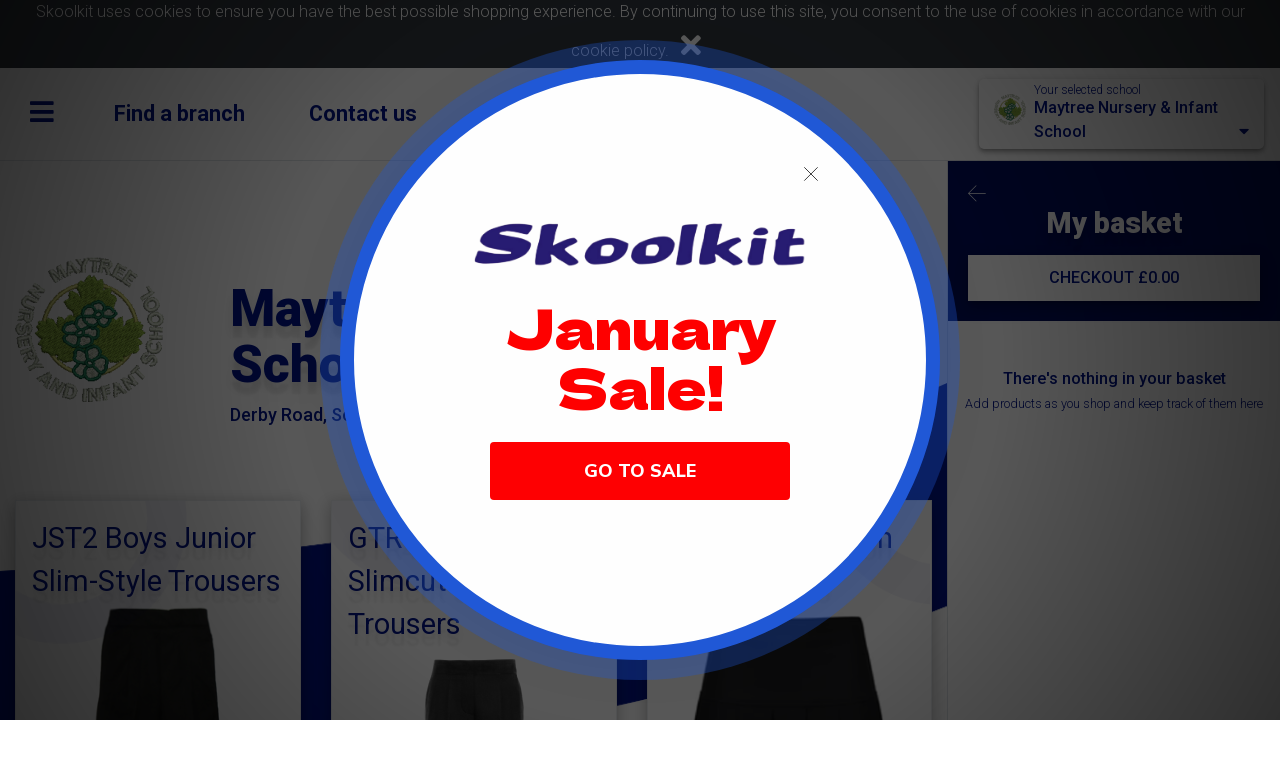

--- FILE ---
content_type: text/html; charset=UTF-8
request_url: https://www.skoolkit.co.uk/school-uniform/1240
body_size: 8423
content:
<!DOCTYPE html>
<html>
<head>
    <meta charset="utf-8">
    <meta name="viewport"
          content="height=device-height, width=device-width, initial-scale=1, minimum-scale=1.0, maximum-scale=1, shrink-to-fit=no,target-densitydpi=device-dpi">
    <title>Skoolkit</title>
    <link rel="shortcut icon" href="/images/favicon.ico" type="image/x-icon" />
	
	<script id="mcjs">!function(c,h,i,m,p){m=c.createElement(h),p=c.getElementsByTagName(h)[0],m.async=1,m.src=i,p.parentNode.insertBefore(m,p)}(document,"script","https://chimpstatic.com/mcjs-connected/js/users/50d69338c88c0044f519561eb/7439bc28e95e2117b29e1887d.js");</script>
	
	
	
            <link rel="stylesheet" href="/build/app.c6f59e99.css">
    </head>
<body>

<div id="flashMessagesContainer" class="flash-message-container">
    </div>

    <div id="cookiebanner" class="col-12 bg-dark text-light text-center">
    Skoolkit uses cookies to ensure you have the best possible shopping experience. By continuing to use this site, you consent to the use of cookies in accordance with our <a class="text-white" href="/privacy">cookie policy</a>.
    <a id="cookiebannerCloseBtn" href="#" class="text-xl text-white"><i class="fas fa-times p-2"></i></a>
</div>
<nav id="menu" class="menu hide">

    <div class="row mx-0">
        <div class="col">
            <a id="menuCloseBtn" href="#" class="text-xl text-white">
                <i class="fas fa-times p-2 p-md-5"></i>
            </a>
            <a href="/">
            <img src="/images/SkoolkitLogo-Inverse.png" class="p-2 p-md-5" style="float: right;">
            </a>
        </div>        
    </div>

    <div class="container">
        
        <div class="row ml-2" >
            <div class="col" >

                
<div class="find-schools-widget  find-schools-widget--inverse "
      data-result-prototype="">

    <label class="sr-only">Find your school</label>
    <div class="input-group group">
        <textarea style="height: 60px !important;" id="schoolsearchinp" type="text" name="search" class="search-schools-input border-0 form-control form-control-lg"
               placeholder="Start typing to find your school" autocomplete="off" draggable="false"></textarea>
        <div class="icon-btn input-group-append">
            <a href="/schools" class="btn btn-light btn-icon shadow-0">
                <i class="icon-theessentials-2527 text-xl text-primary" style="position: relative;top: 0.35rem;"></i>
            </a>
        </div>
    </div>
</div>
            </div>
        </div>

        
                    <div class="row mt-5">
                <div class="col-sm section mt-1 mb-1">
                    <div class="row mb-3">
                        <div class="col">
                            <h5 class="faded">Recent Schools</a>
                        </h5>
                        </div>
                    </div>
                    <div class="row">
                                                    <div class="col-auto">
                                
<div class="recent-school-item  recent-school-item--inverse ">

   <div class="d-block d-md-inline-block mb-3">
      <a href="/school-uniform/1240" class="btn btn-light d-flex align-items-center">
         <img src="/images/logos/Maytree School.PNG?w=32&amp;fit=contain&amp;s=10f275c1c97a35a5129fa93f12eb946e" alt="Maytree Nursery &amp; Infant School" />
         <span class="school-name">Maytree Nursery &amp; Infant School</span>
         <i class="fas fa-arrow-right pl-4"></i>
      </a>
   </div>

</div>                            </div>
                                            </div>
                </div>
            </div>
        
        
        <div class="row mt-5">
            <div class="col-sm section mt-1 mb-1">
                <h3 class="faded mb-3">
                    For parents
                </h3>
                <h4>
                    <a href="/products/general-school-wear">General schoolwear</a>
                </h4>
                                
                <h4>
                    <a href="#" id="menuSignIn">Sign in or register</a>
                </h4>
                            </div>

            <div class="col-sm section mt-5 mt-sm-1 mb-1">
                <h3 class="faded mb-3">
                    For schools
                </h3>
                <h4>
                    <a href="/for-schools">Skoolkit for schools</a>
                </h4>
                            </div>
        </div>

        <div class="row mt-5">
            <div class="col-sm section mt-1 mb-1">
                <h3 class="faded">
                    <a href="/clubscompany" target="_blank">Clubs & companies</a>
                </h3>
            </div>
            <div class="col-sm section mt-1 mb-1">
                <h3 class="faded">
                    <a href="/products/scouts-and-guiding">Scouts & guiding</a>
                </h3>
            </div>
        </div>

         <div class="row mt-5">
            <div class="col-sm section mt-1 mb-1">
                <div class="row mb-3">
                    <div class="col">
                        <h3 class="faded">Our branches</h3>
                    </div>
                </div>
                <div class="row">
                    <div class="col-sm">
                        <h4 class="faded">
                            <a href="/find-a-branch/Basingstoke">Basingstoke</a>
                        </h4>
                    </div>
                    <div class="col-sm">
                        <h4 class="faded">
                            <a href="/find-a-branch/Eastleigh">Eastleigh</a>
                        </h4>
                    </div>
                    <div class="col-sm">
                        <h4 class="faded">
                            <a href="/find-a-branch/Fareham">Fareham</a>
                        </h4>
                    </div>
                    <div class="col-sm">
                        <h4 class="faded">
                            <a href="/find-a-branch/Havant">Havant</a>
                        </h4>
                    </div>
                    <div class="col-sm">
                        <h4 class="faded">
                            <a href="/find-a-branch/Newbury">Newbury</a>
                        </h4>
                    </div>
                    <div class="col-sm">
                        <h4 class="faded">
                            <a href="/find-a-branch/Totton">Totton</a>
                        </h4>
                    </div>
                </div>
            </div>
        </div>

        <div class="row mt-5">
            <div class="col-sm section mt-1 mb-1">
                <div class="row mb-3">
                    <div class="col">
                        <h5 class="faded">More Information</h5>
                    </div>
                </div>
                <div class="row">
                    <div class="col-auto">
                        <h4 class="faded">
                            <a href="/terms">Terms of Use</a>
                        </h4>
                    </div>
                    <div class="col-auto spacer">
                        <h4 class="faded">|</h4>
                    </div>
                    <div class="col-auto">
                        <h4 class="faded">
                            <a href="/privacy">Your Privacy</a>
                        </h4>
                    </div>
                    <div class="col-auto spacer">
                        <h4 class="faded">|</h4>
                    </div>
                    <div class="col-auto">
                        <h4 class="faded">
                            <a id="menuContactUs" href="#">Contact Us</a>
                        </h4>
                    </div>
                    <div class="col-auto spacer">
                        <h4 class="faded">|</h4>
                    </div>
                    <div class="col-auto">
                        <h4 class="faded">
                            <a href="/delivery_returns_policy">Delivery & Returns Information</a>
                        </h4>
                    </div>
                    <div class="col-auto spacer">
                        <h4 class="faded">|</h4>
                    </div>
                    <div class="col-auto">
                        <h4 class="faded">
                            <a href="/frequently_asked_questions">FAQ</a>
                        </h4>
                    </div>
                    <div class="col-auto spacer">
                        <h4 class="faded">|</h4>
                    </div>
                    <div class="col-auto">
                        <h4 class="faded">
                            <a href="/social_responsibility_ethical_trading_policy">Social Responsibility & Ethical Trading Policy</a>
                        </h4>
                    </div>
                    <div class="col-auto spacer">
                        <h4 class="faded">|</h4>
                    </div>
                    <div class="col-auto">
                        <h4 class="faded">
                            <a href="/sizeguide">Sizing Guide</a>
                        </h4>
                    </div>
                    <div class="col-auto spacer">
                        <h4 class="faded">|</h4>
                    </div>
                    <div class="col-auto">
                        <h4 class="faded">
                            <a href="/vacancies">Vacancies</a>
                        </h4>
                    </div>
                </div>
            </div>
        </div>


    </div>
</nav>
<div id="wrapper">
    
    <div class="d-flex flex-column">

        <header class="navigation d-flex justify-content-center align-items-center">

    <nav class="navigation__nav-section sm-basis-0 d-flex justify-content-start d-block">
        <a id="menuBtn" class="navigation__nav-button">
            <i class="fas fa-bars"></i>
        </a>
        <ul class="navigation__nav-list">
            <li class="navigation__nav-item">
                <a href="/find-a-branch" class="navigation__nav-link">Find a branch</a>
            </li>
            <li class="navigation__nav-item">
                <a href="" id="contactForm" data-toggle="modal" data-target="#modalContactForm"
                   class="navigation__nav-link">Contact us</a>
            </li>
        </ul>
    </nav>

    <a href="/">
        <img src="/images/SkoolkitLogo.png" alt="Skoolkit"
             class="navigation__logo d-none d-md-inline" />
    </a>

    <div class="navigation__nav-section ">
        <div class="d-flex d-flex justify-content-center justify-content-md-end pr-md-3">
                <link rel="stylesheet" href="/build/postcode-ui.3946b5bb.css">
    <link rel="stylesheet" href="/build/postcode-hpw.744ae07c.css">

    <a class="your-account text-decoration-none" data-toggle="dropdown" aria-haspopup="true" aria-expanded="false">
    <div class="your-account__status-display">
        <img src="/images/logos/Maytree School.PNG?w=32&amp;fit=contain&amp;s=10f275c1c97a35a5129fa93f12eb946e" alt="Maytree Nursery &amp; Infant School" />
    </div>

    <div class="your-account__status-info">
        <div class="your-account__user-status">
            Your selected school
        </div>
        <div class="your-account__school-status clearfix">
            Maytree Nursery &amp; Infant School
            <span class="float-right">
                <i class="fas fa-caret-down"></i>
            </span>
        </div>
    </div>

    <div class="your-account__dropdown dropdown-menu shadow-2">
        <a href="#" class="dropdown-item btn btn-light" data-toggle="modal" data-target="#modalLoginForm">Login / sign up</a>
        <a href="/schools" class="dropdown-item btn btn-primary text-light bg-primary">Find a school</a>
                    <h6 class="dropdown-header sub-heading font-weight-normal text-primary">Recent Schools</h6>
                            <a class="dropdown-item btn btn-light" href="/school-uniform/1240">Maytree Nursery &amp; Infant School</a>
                        </div>
</a>
        </div>
    </div>

    <div class="navigation__nav-section sm-basis-0 d-flex justify-content-end d-block d-md-none">
                            <a id="cartBtn" class="navigation__nav-button">
                <i class="fas fa-shopping-basket"></i>
            </a>
            </div>

</header>
        <div class="d-flex flex-grow-1">
            <main class="flex-grow-1">
                <div class="view-school-swoosh">
    <div class="container" data-school-id="1240">
        <div class="row">
            <div class="col">
                    <div class="school-header text-primary pt-6 pb-2 d-flex row ">
                                                    <div class="school-header__logo col-sm-12 mb-4 mb-md-0 mr-md-2">
                                <img src="/images/logos/Maytree School.PNG?w=150&amp;fit=contain&amp;s=91788f2e7558e8b75775e9bff925f931"
                                     alt="Maytree Nursery &amp; Infant School" />
                            </div>
                        
                        <div class="col p-md-4 ml-md-5">
                            <h1 class="emphasis-1">Maytree Nursery &amp; Infant School</h1>
                            <address class="text-lg font-weight-medium">Derby Road, Southampton, Hampshire, SO14 0DY</address>
                        </div>

                    </div>

                    
                    <div class="mt-4">
                        <ul class="card-list list-unstyled row">
                            
                                <li class="col-sm-12 col-md-6 col-lg-4 pb-3">

                                     <a class="card-block stretched-link text-decoration-none product-item" href="/school-uniform/1240/view/362"
    data-product-url="/school-uniform/1240/view/362"
    data-product-id="362">

    <div class="card h-100 shadow-3 d-flex p-3 flex-column card card-circle">
        <span class="emphasis-5 text-primary ">JST2 Boys Junior Slim-Style Trousers</span>
        <div class="card__image text-center">
            <img src="/images/products/jst2-black_lrg.png"/>
        </div>
        <button class="btn btn-primary mt-auto">From £10.50</button>
    </div>

 </a>

                                </li>

                            
                                <li class="col-sm-12 col-md-6 col-lg-4 pb-3">

                                     <a class="card-block stretched-link text-decoration-none product-item" href="/school-uniform/1240/view/345"
    data-product-url="/school-uniform/1240/view/345"
    data-product-id="345">

    <div class="card h-100 shadow-3 d-flex p-3 flex-column card card-circle">
        <span class="emphasis-5 text-primary ">GTR431 Girls Slimcut Junior Trousers </span>
        <div class="card__image text-center">
            <img src="/images/products/GTR431 Grey_lrg.png"/>
        </div>
        <button class="btn btn-primary mt-auto">From £15.99</button>
    </div>

 </a>

                                </li>

                            
                                <li class="col-sm-12 col-md-6 col-lg-4 pb-3">

                                     <a class="card-block stretched-link text-decoration-none product-item" href="/school-uniform/1240/view/6186"
    data-product-url="/school-uniform/1240/view/6186"
    data-product-id="6186">

    <div class="card h-100 shadow-3 d-flex p-3 flex-column card card-circle">
        <span class="emphasis-5 text-primary ">Junior Charleston Skirt JSK508</span>
        <div class="card__image text-center">
            <img src="/images/products/JSK508BJuniorCharlestonBlack_lrg.png"/>
        </div>
        <button class="btn btn-primary mt-auto">From £12.50</button>
    </div>

 </a>

                                </li>

                            
                                <li class="col-sm-12 col-md-6 col-lg-4 pb-3">

                                     <a class="card-block stretched-link text-decoration-none product-item" href="/school-uniform/1240/view/1656"
    data-product-url="/school-uniform/1240/view/1656"
    data-product-id="1656">

    <div class="card h-100 shadow-3 d-flex p-3 flex-column card card-circle">
        <span class="emphasis-5 text-primary ">Junior Pleated Skirt JSK200</span>
        <div class="card__image text-center">
            <img src="/images/products/JSK200-GREY-1_1600x_lrg.png"/>
        </div>
        <button class="btn btn-primary mt-auto">From £14.75</button>
    </div>

 </a>

                                </li>

                            
                                <li class="col-sm-12 col-md-6 col-lg-4 pb-3">

                                     <a class="card-block stretched-link text-decoration-none product-item" href="/school-uniform/1240/view/3831"
    data-product-url="/school-uniform/1240/view/3831"
    data-product-id="3831">

    <div class="card h-100 shadow-3 d-flex p-3 flex-column card card-circle">
        <span class="emphasis-5 text-primary ">Junior Pleated Skirt SKT2</span>
        <div class="card__image text-center">
            <img src="/images/products/SKT2 Grey_lrg.png"/>
        </div>
        <button class="btn btn-primary mt-auto">From £9.99</button>
    </div>

 </a>

                                </li>

                            
                                <li class="col-sm-12 col-md-6 col-lg-4 pb-3">

                                     <a class="card-block stretched-link text-decoration-none product-item" href="/school-uniform/1240/view/371"
    data-product-url="/school-uniform/1240/view/371"
    data-product-id="371">

    <div class="card h-100 shadow-3 d-flex p-3 flex-column card card-circle">
        <span class="emphasis-5 text-primary ">3701 Tenby Pinafore</span>
        <div class="card__image text-center">
            <img src="/images/products/pinafore-tenby-grey_lrg.png"/>
        </div>
        <button class="btn btn-primary mt-auto">From £27.75</button>
    </div>

 </a>

                                </li>

                            
                                <li class="col-sm-12 col-md-6 col-lg-4 pb-3">

                                     <a class="card-block stretched-link text-decoration-none product-item" href="/school-uniform/1240/view/369"
    data-product-url="/school-uniform/1240/view/369"
    data-product-id="369">

    <div class="card h-100 shadow-3 d-flex p-3 flex-column card card-circle">
        <span class="emphasis-5 text-primary ">3704 Lynton Pinafore</span>
        <div class="card__image text-center">
            <img src="/images/products/pinafore-lynton-grey_lrg.png"/>
        </div>
        <button class="btn btn-primary mt-auto">From £22.00</button>
    </div>

 </a>

                                </li>

                            
                                <li class="col-sm-12 col-md-6 col-lg-4 pb-3">

                                     <a class="card-block stretched-link text-decoration-none product-item" href="/school-uniform/1240/view/4514"
    data-product-url="/school-uniform/1240/view/4514"
    data-product-id="4514">

    <div class="card h-100 shadow-3 d-flex p-3 flex-column card card-circle">
        <span class="emphasis-5 text-primary ">Skoolkit Pinafore</span>
        <div class="card__image text-center">
            <img src="/images/products/SkoolkitPinafore_lrg.png"/>
        </div>
        <button class="btn btn-primary mt-auto">From £15.50</button>
    </div>

 </a>

                                </li>

                            
                                <li class="col-sm-12 col-md-6 col-lg-4 pb-3">

                                     <a class="card-block stretched-link text-decoration-none product-item" href="/school-uniform/1240/view/4301"
    data-product-url="/school-uniform/1240/view/4301"
    data-product-id="4301">

    <div class="card h-100 shadow-3 d-flex p-3 flex-column card card-circle">
        <span class="emphasis-5 text-primary ">Summer Check Dress </span>
        <div class="card__image text-center">
            <img src="/images/products/SkoolkitSummerDressBOTTLE_lrg.png"/>
        </div>
        <button class="btn btn-primary mt-auto">From £13.99</button>
    </div>

 </a>

                                </li>

                            
                                <li class="col-sm-12 col-md-6 col-lg-4 pb-3">

                                     <a class="card-block stretched-link text-decoration-none product-item" href="/school-uniform/1240/view/354"
    data-product-url="/school-uniform/1240/view/354"
    data-product-id="354">

    <div class="card h-100 shadow-3 d-flex p-3 flex-column card card-circle">
        <span class="emphasis-5 text-primary ">Primary School Day Shorts</span>
        <div class="card__image text-center">
            <img src="/images/products/PrimaryDayShortsGrey_lrg.png"/>
        </div>
        <button class="btn btn-primary mt-auto">From £10.50</button>
    </div>

 </a>

                                </li>

                            
                                <li class="col-sm-12 col-md-6 col-lg-4 pb-3">

                                     <a class="card-block stretched-link text-decoration-none product-item" href="/school-uniform/1240/view/11"
    data-product-url="/school-uniform/1240/view/11"
    data-product-id="11">

    <div class="card h-100 shadow-3 d-flex p-3 flex-column card card-circle">
        <span class="emphasis-5 text-primary ">Hemming Web Kit</span>
        <div class="card__image text-center">
            <img src="/images/products/HemmingwebKIT_lrg.png"/>
        </div>
        <button class="btn btn-primary mt-auto">From £2.25</button>
    </div>

 </a>

                                </li>

                            
                                <li class="col-sm-12 col-md-6 col-lg-4 pb-3">

                                     <a class="card-block stretched-link text-decoration-none product-item" href="/school-uniform/1240/view/484"
    data-product-url="/school-uniform/1240/view/484"
    data-product-id="484">

    <div class="card h-100 shadow-3 d-flex p-3 flex-column card card-circle">
        <span class="emphasis-5 text-primary ">Name Tape (Garment)</span>
        <div class="card__image text-center">
            <img src="/images/products/nametapekit_lrg.png"/>
        </div>
        <button class="btn btn-primary mt-auto">From £4.99</button>
    </div>

 </a>

                                </li>

                            
                                <li class="col-sm-12 col-md-6 col-lg-4 pb-3">

                                     <a class="card-block stretched-link text-decoration-none product-item" href="/school-uniform/1240/view/10"
    data-product-url="/school-uniform/1240/view/10"
    data-product-id="10">

    <div class="card h-100 shadow-3 d-flex p-3 flex-column card card-circle">
        <span class="emphasis-5 text-primary ">School Water Bottle </span>
        <div class="card__image text-center">
            <img src="/images/products/Water Bottle_lrg.png"/>
        </div>
        <button class="btn btn-primary mt-auto">From £3.00</button>
    </div>

 </a>

                                </li>

                            
                                <li class="col-sm-12 col-md-6 col-lg-4 pb-3">

                                     <a class="card-block stretched-link text-decoration-none product-item" href="/school-uniform/1240/view/5530"
    data-product-url="/school-uniform/1240/view/5530"
    data-product-id="5530">

    <div class="card h-100 shadow-3 d-flex p-3 flex-column card card-circle">
        <span class="emphasis-5 text-primary ">STIKINS Name Label Kit with Pen</span>
        <div class="card__image text-center">
            <img src="/images/products/stikins front updated_lrg.png"/>
        </div>
        <button class="btn btn-primary mt-auto">From £11.99</button>
    </div>

 </a>

                                </li>

                            
                                <li class="col-sm-12 col-md-6 col-lg-4 pb-3">

                                     <a class="card-block stretched-link text-decoration-none product-item" href="/school-uniform/1240/view/1345"
    data-product-url="/school-uniform/1240/view/1345"
    data-product-id="1345">

    <div class="card h-100 shadow-3 d-flex p-3 flex-column card card-circle">
        <span class="emphasis-5 text-primary ">Graduate 2 Pack Knee High Sock</span>
        <div class="card__image text-center">
            <img src="/images/products/PexKneeHighSocksWHITE_lrg.png"/>
        </div>
        <button class="btn btn-primary mt-auto">From £6.75</button>
    </div>

 </a>

                                </li>

                            
                                <li class="col-sm-12 col-md-6 col-lg-4 pb-3">

                                     <a class="card-block stretched-link text-decoration-none product-item" href="/school-uniform/1240/view/384"
    data-product-url="/school-uniform/1240/view/384"
    data-product-id="384">

    <div class="card h-100 shadow-3 d-flex p-3 flex-column card card-circle">
        <span class="emphasis-5 text-primary ">PEX Award 5 Pack Socks</span>
        <div class="card__image text-center">
            <img src="/images/products/PexAWARDSocksCHARCOLE_lrg.png"/>
        </div>
        <button class="btn btn-primary mt-auto">From £7.85</button>
    </div>

 </a>

                                </li>

                            
                                <li class="col-sm-12 col-md-6 col-lg-4 pb-3">

                                     <a class="card-block stretched-link text-decoration-none product-item" href="/school-uniform/1240/view/421"
    data-product-url="/school-uniform/1240/view/421"
    data-product-id="421">

    <div class="card h-100 shadow-3 d-flex p-3 flex-column card card-circle">
        <span class="emphasis-5 text-primary ">Sunset Cotton Rich Girls School Tights</span>
        <div class="card__image text-center">
            <img src="/images/products/PEX SUNSET white tights updated_lrg.png"/>
        </div>
        <button class="btn btn-primary mt-auto">From £5.99</button>
    </div>

 </a>

                                </li>

                            
                                <li class="col-sm-12 col-md-6 col-lg-4 pb-3">

                                     <a class="card-block stretched-link text-decoration-none product-item" href="/school-uniform/1240/view/439"
    data-product-url="/school-uniform/1240/view/439"
    data-product-id="439">

    <div class="card h-100 shadow-3 d-flex p-3 flex-column card card-circle">
        <span class="emphasis-5 text-primary ">Plain Primary T-Shirt</span>
        <div class="card__image text-center">
            <img src="/images/products/180BWhite_lrg.png"/>
        </div>
        <button class="btn btn-primary mt-auto">From £4.50</button>
    </div>

 </a>

                                </li>

                            
                                <li class="col-sm-12 col-md-6 col-lg-4 pb-3">

                                     <a class="card-block stretched-link text-decoration-none product-item" href="/school-uniform/1240/view/1665"
    data-product-url="/school-uniform/1240/view/1665"
    data-product-id="1665">

    <div class="card h-100 shadow-3 d-flex p-3 flex-column card card-circle">
        <span class="emphasis-5 text-primary ">P235 Sports Shorts</span>
        <div class="card__image text-center">
            <img src="/images/products/P235Black_lrg.png"/>
        </div>
        <button class="btn btn-primary mt-auto">From £5.25</button>
    </div>

 </a>

                                </li>

                            
                                <li class="col-sm-12 col-md-6 col-lg-4 pb-3">

                                     <a class="card-block stretched-link text-decoration-none product-item" href="/school-uniform/1240/view/357"
    data-product-url="/school-uniform/1240/view/357"
    data-product-id="357">

    <div class="card h-100 shadow-3 d-flex p-3 flex-column card card-circle">
        <span class="emphasis-5 text-primary ">Plimsolls with Velcro </span>
        <div class="card__image text-center">
            <img src="/images/products/Velcro Plimsolls_lrg.png"/>
        </div>
        <button class="btn btn-primary mt-auto">From £7.25</button>
    </div>

 </a>

                                </li>

                            
                                <li class="col-sm-12 col-md-6 col-lg-4 pb-3">

                                     <a class="card-block stretched-link text-decoration-none product-item" href="/school-uniform/1240/view/1610"
    data-product-url="/school-uniform/1240/view/1610"
    data-product-id="1610">

    <div class="card h-100 shadow-3 d-flex p-3 flex-column card card-circle">
        <span class="emphasis-5 text-primary ">Ponio Pack</span>
        <div class="card__image text-center">
            <img src="/images/products/PoniosBOTTLE_lrg.png"/>
        </div>
        <button class="btn btn-primary mt-auto">From £3.65</button>
    </div>

 </a>

                                </li>

                                                    </ul>
                    </div>
            </div>
        </div>
    </div>
</div>
<div id="modalProductDetails" tabindex="-1" role="dialog" aria-labelledby="modalLabel" aria-hidden="true"
     class="modal fade ">
    <div class="modal-dialog modal-lg" role="document" >

        <div class="modal-content" >

            <a href="#" class="close-button" data-dismiss="modal" aria-label="Close">
                <i class="icon-theessentials-2544" aria-hidden="true" class="text-large text-light"></i>
            </a>

            
            
            
                            <div class="modal-body" >
                        <div id="productDetailsWrapper"></div>

                </div>
            
            
            
        </div>
    </div>
</div><div id="noneSchoolItemCheckModal" tabindex="-1" role="dialog" aria-labelledby="modalLabel" aria-hidden="true"
     class="modal fade ">
    <div class="modal-dialog modal-lg" role="document" >

        <div class="modal-content" >

            <a href="#" class="close-button" data-dismiss="modal" aria-label="Close">
                <i class="icon-theessentials-2544" aria-hidden="true" class="text-large text-light"></i>
            </a>

            
                            <div class="modal-header">
                    <div class="col-sm-12 text-center mt-2">
    <h2 class="emphasis-2 text-primary">Just Checking!</h>
</div>

                </div>
            
            
                            <div class="modal-body" >
                      <div class="md-form text-center">
        <p class="text-primary emphasis-5">This item is not part of the <strong>Maytree Nursery &amp; Infant School</strong> uniform.<br>
        Are you sure you want to add it to your basket?</p>
</div>
<div class="text-center mb-2 ">
    <button id="addGeneralItemToBasketBtn" data-text-preview="previewTe" type="button" class="btn btn-primary ">YES, ADD IT ANYWAY</button>
    <button id="dontAddItemToBasket" type="button" data-dismiss="modal" aria-label="Close" class="btn btn-primary " selected>NO, DON'T ADD IT TO MY BASKET</button>
</div>

                </div>
            
            
            
        </div>
    </div>
</div>
            </main>
            <div id="basketSidebar" class="basket-sidebar">
    <div class="basket-sidebar__header " id="toCheckout">
        <div class="row">
            <div class="col">
                <a id="closeBasketBtn" href="" class="text-lg text-white font-weight-bolder text-decoration-none basket-back-arrow">
                    <i class="icon-arrows-0017 mr-2"></i>
                </a>
            </div>
        </div>
        <h2 class="emphasis-3 m-0 text-center" >My basket</h2>
        <a href="/checkout-overview"  class="btn btn-light btn-sm mt-3 btn-block">
            CHECKOUT
            <span id="subtotal">
                
                            </span>
        </a>
    </div>

    <div class="basket-sidebar__content p-3">

        <div id="myBasket" class="my-basket"
     data-list-url="/basket"
     data-add-item-url="/basket/add-product"
     data-add-suggested-product-item-url="/basket/add-suggested-product"
     data-change-quantity-url="/basket/change-quantity"
     data-remove-item-url="/basket/remove-product"
     data-apply-promo-url="/basket/apply-promo"
     data-item-prototype="&#x0A;&lt;div&#x20;class&#x3D;&quot;basket-item&#x20;d-flex&#x20;flex-row&quot;&#x0A;&#x20;&#x20;&#x20;&#x20;&#x20;data-variant-id&#x3D;&quot;__variantId__&quot;&#x0A;&#x20;&#x20;&#x20;&#x20;&#x20;data-tag-name&#x3D;&quot;__tagName__&quot;&#x0A;&#x20;&#x20;&#x20;&#x20;&#x20;data-tag-style&#x3D;&quot;__tagStyle__&quot;&#x0A;&#x20;&#x20;&#x20;&#x20;&#x20;data-quantity&#x3D;&quot;__quantity__&quot;&gt;&#x0A;&#x0A;&#x20;&#x20;&#x20;&#x20;&lt;div&#x20;class&#x3D;&quot;basket-item__image&quot;&gt;&#x0A;&#x20;&#x20;&#x20;&#x20;&#x20;&#x20;&#x20;&#x20;&#x20;&#x20;&#x20;&#x20;&#x20;&#x20;&#x20;&#x20;&#x20;&#x20;&#x20;&#x20;&lt;img&#x20;src&#x3D;&quot;__image__&quot;&#x20;width&#x3D;&quot;65&quot;&#x20;class&#x3D;&quot;text-sm&quot;&#x0A;&#x20;&#x20;&#x20;&#x20;&#x20;&#x20;&#x20;&#x20;&#x20;&#x20;&#x20;&#x20;&#x20;&#x20;&#x20;&#x20;&#x20;alt&#x3D;&quot;__productName__&quot;&#x20;&#x2F;&gt;&#x0A;&#x20;&#x20;&#x20;&#x20;&#x20;&#x20;&#x20;&#x20;&#x20;&#x20;&#x20;&#x20;&lt;&#x2F;div&gt;&#x0A;&#x0A;&#x20;&#x20;&#x20;&#x20;&lt;div&#x20;class&#x3D;&quot;flex-grow-1&quot;&gt;&#x0A;&#x20;&#x20;&#x20;&#x20;&#x20;&#x20;&#x20;&#x20;&lt;div&#x20;class&#x3D;&quot;basket-item__title&quot;&gt;&#x0A;&#x20;&#x20;&#x20;&#x20;&#x20;&#x20;&#x20;&#x20;&#x20;&#x20;&#x20;&#x20;__productName__&#x0A;&#x20;&#x20;&#x20;&#x20;&#x20;&#x20;&#x20;&#x20;&lt;&#x2F;div&gt;&#x0A;&#x20;&#x20;&#x20;&#x20;&#x20;&#x20;&#x20;&#x20;&lt;div&#x20;class&#x3D;&quot;text-sm&#x20;text-primary&#x20;mt-1&quot;&gt;&#x0A;&#x20;&#x20;&#x20;&#x20;&#x20;&#x20;&#x20;&#x20;&#x20;&#x20;&#x20;&#x20;Size&#x3A;&#x20;__size__&#x0A;&#x20;&#x20;&#x20;&#x20;&#x20;&#x20;&#x20;&#x20;&#x20;&#x20;&#x20;&#x20;&lt;div&#x20;class&#x3D;&quot;d-none&quot;&gt;&#x0A;&#x20;&#x20;&#x20;&#x20;&#x20;&#x20;&#x20;&#x20;&#x20;&#x20;&#x20;&#x20;Name&#x3A;&#x20;__tagName__&#x0A;&#x20;&#x20;&#x20;&#x20;&#x20;&#x20;&#x20;&#x20;&#x20;&#x20;&#x20;&#x20;&lt;&#x2F;div&gt;&#x0A;&#x20;&#x20;&#x20;&#x20;&#x20;&#x20;&#x20;&#x20;&#x20;&#x20;&#x20;&#x20;&lt;div&#x20;class&#x3D;&quot;d-none&quot;&gt;&#x0A;&#x20;&#x20;&#x20;&#x20;&#x20;&#x20;&#x20;&#x20;&#x20;&#x20;&#x20;&#x20;Style&#x3A;&#x20;__tagStyle__&#x0A;&#x20;&#x20;&#x20;&#x20;&#x20;&#x20;&#x20;&#x20;&#x20;&#x20;&#x20;&#x20;&lt;&#x2F;div&gt;&#x0A;&#x20;&#x20;&#x20;&#x20;&#x20;&#x20;&#x20;&#x20;&lt;&#x2F;div&gt;&#x0A;&#x20;&#x20;&#x20;&#x20;&#x20;&#x20;&#x20;&#x20;&lt;div&#x20;class&#x3D;&quot;text-sm&#x20;text-primary&quot;&gt;&#x0A;&#x20;&#x20;&#x20;&#x20;&#x20;&#x20;&#x20;&#x20;&#x20;&#x20;&#x20;&#x20;Colour&#x3A;&#x20;__colour__&#x0A;&#x20;&#x20;&#x20;&#x20;&#x20;&#x20;&#x20;&#x20;&lt;&#x2F;div&gt;&#x0A;&#x20;&#x20;&#x20;&#x20;&#x20;&#x20;&#x20;&#x20;&lt;div&#x20;class&#x3D;&quot;text-sm&#x20;text-primary&#x20;font-weight-medium&#x20;mt-1&#x20;m3-2&quot;&gt;&#x0A;&#x20;&#x20;&#x20;&#x20;&#x20;&#x20;&#x20;&#x20;&#x20;&#x20;&#x20;&#x20;&#x00A3;__cost__&#x0A;&#x20;&#x20;&#x20;&#x20;&#x20;&#x20;&#x20;&#x20;&lt;&#x2F;div&gt;&#x0A;&#x20;&#x20;&#x20;&#x20;&lt;&#x2F;div&gt;&#x0A;&#x0A;&#x20;&#x20;&#x20;&#x20;&lt;div&#x20;class&#x3D;&quot;basket-item__quantity-control&quot;&gt;&#x0A;&#x20;&#x20;&#x20;&#x20;&#x20;&#x20;&#x20;&#x20;&lt;a&#x20;href&#x3D;&quot;&#x23;&quot;&#x20;class&#x3D;&quot;quantity-btn&#x20;text-decoration-none&quot;&#x20;data-action&#x3D;&quot;decrement&quot;&gt;&#x0A;&#x20;&#x20;&#x20;&#x20;&#x20;&#x20;&#x20;&#x20;&#x20;&#x20;&#x20;&#x20;&lt;i&#x20;class&#x3D;&quot;icon-theessentials-2531&#x20;text-lg&quot;&gt;&lt;&#x2F;i&gt;&#x0A;&#x20;&#x20;&#x20;&#x20;&#x20;&#x20;&#x20;&#x20;&lt;&#x2F;a&gt;&#x0A;&#x0A;&#x20;&#x20;&#x20;&#x20;&#x20;&#x20;&#x20;&#x20;&lt;span&#x20;class&#x3D;&quot;quantity-display&#x20;text-lg&#x20;text-primary&#x20;font-weight-bolder&#x20;mx-1&quot;&gt;__quantity__&lt;&#x2F;span&gt;&#x0A;&#x0A;&#x20;&#x20;&#x20;&#x20;&#x20;&#x20;&#x20;&#x20;&lt;a&#x20;href&#x3D;&quot;&#x23;&quot;&#x20;class&#x3D;&quot;quantity-btn&#x20;text-decoration-none&quot;&#x20;data-action&#x3D;&quot;increment&quot;&gt;&#x0A;&#x20;&#x20;&#x20;&#x20;&#x20;&#x20;&#x20;&#x20;&#x20;&#x20;&#x20;&#x20;&lt;i&#x20;class&#x3D;&quot;icon-theessentials-2530&#x20;text-lg&quot;&gt;&lt;&#x2F;i&gt;&#x0A;&#x20;&#x20;&#x20;&#x20;&#x20;&#x20;&#x20;&#x20;&lt;&#x2F;a&gt;&#x0A;&#x20;&#x20;&#x20;&#x20;&lt;&#x2F;div&gt;&#x0A;&lt;&#x2F;div&gt;&#x0A;">
    </div>
    </div>
</div>        </div>

        <footer class="footer">
    <div class="container-fluid">
        <div class="row">
            <div class="col text-right">
                <!-- TODO: Pull from database -->
                <div class="mb-2">
					Web Order Enquiries ONLY on: 
                    <a class="footer__contact-details" href="tel:02380 651278">02380 651278</a><br />
					and: 	
                    <a class="footer__contact-details" href="/cdn-cgi/l/email-protection#a3c6cdd2d6cad1cac6d0e3d0c8cccccfc8cad78dc0cc8dd6c8"><span class="__cf_email__" data-cfemail="ddb8b3aca8b4afb4b8ae9daeb6b2b2b1b6b4a9f3beb2f3a8b6">[email&#160;protected]</span></a><br />
					  Branch Telephone Numbers available at these links:<br />
                </div>
                <ul class="footer__list list-unstyled list-inline">
                    <li class="list-inline-item" title="Branch Locations"><i class="icon-theessentials-2548"></i></li>
                    <li class="list-inline-item">
                        <a href="/find-a-branch/Basingstoke">Basingstoke</a>
                    </li>
                    <li class="list-inline-item">
                        <a href="/find-a-branch/Eastleigh">Eastleigh</a>
                    </li>
                    <li class="list-inline-item">
                        <a href="/find-a-branch/Fareham">Fareham</a>
                    </li>
                    <li class="list-inline-item">
                        <a href="/find-a-branch/Havant">Havant</a>
                    </li>
                    <li class="list-inline-item">
                        <a href="/find-a-branch/Newbury">Newbury</a>
                    </li>
                    <li class="list-inline-item">
                        <a href="/find-a-branch/Totton">Totton</a>
                    </li>
                </ul>
            </div>
        </div>
        <div class="row">
            <div class="col-sm-12 col-md-6 order-md-last mb-3 mb-md-0">
                <form action="https://skoolkit.us6.list-manage.com/subscribe/post?u=051bbb4740db1321e721528c6&amp;id=86003f7f58"
                      method="post" id="mcembeddedsubscribeform" name="mcembeddedsubscribeform">
                    <label for="mailingList" class="sr-only">Insert email address to join our mailing list</label>
                    <div class="input-group">
                        <input id="mce-EMAIL" name="EMAIL" type="email"
                               class="form-control form-control-lg border-0 mailing-list"
                               placeholder="Type your email to join our mailing list" required />
                        <div class="input-group-append">
                            <button type="submit" class="btn btn-light btn-icon shadow-0">
                                <i class="icon-theessentials-2597 text-xl text-primary"></i>
                            </button>
                        </div>
                    </div>
                </form>
            </div>
            <div class="col-sm-12 col-md-6 order-md-first">
                <div class="row">
                    <div class="col-sm-12 col-md-3">
                        <h2 class="footer__list-heading">Parents</h2>
                        <ul class="footer__list list-unstyled">
                            <li><a href="#" class="" data-toggle="modal" data-target="#modalLoginForm">Sign in or
                                                                                                       register</a></li>
                            <li><a id="footerSchoolSearch" href="#">Search for a school</a></li>
                            <li><a href="/schools">Schools list</a></li>
                            <li><a href="/products/general-school-wear">General schoolwear</a></li>
                            <li><a href="/delivery_returns_policy">Delivery & Returns Information</a></li>
                            <li><a href="/frequently_asked_questions">FAQ</a></li>							
							<li><a href="/vacancies">Vacancies</a></li>
                        </ul>
                    </div>
                    <div class="col-sm-12 col-md-3">
                        <h2 class="footer__list-heading">Schools</h2>
                        <ul class="footer__list list-unstyled">
                                                            <li><a href="#" data-toggle="modal" data-target="#modalLoginForm" data-school="true">Login</a></li>
                                                        <li><a href="/for-schools">Skoolkit for schools</a></li>
                        </ul>
                    </div>
                    <div class="col-sm-12 col-md-3">
                        <ul class="footer__list list-unstyled">
                            <li><a href="/clubscompany" target="_blank">Clubs & companies</a></li>
                        </ul>
                    </div>
                    <div class="col-sm-12 col-md-3">
                        <ul class="footer__list list-unstyled">
                            <li><a href="/products/scouts-and-guiding">Scouts & guiding</a></li>
                        </ul>
                    </div>
                </div>
            </div>
        </div>
        <div class="row">
            <div class="col text-right">
                <span class="footer__legal">
                    &#169; Skoolkit 2026 <br />
                    Payment solutions provided by www.wirelessterminalsolutions.co.uk
                </span>
            </div>
        </div>
    </div>
</footer>
    </div>

</div>

            <script data-cfasync="false" src="/cdn-cgi/scripts/5c5dd728/cloudflare-static/email-decode.min.js"></script><script src="/build/runtime.18a02a75.js"></script><script src="/build/755.5a8586e9.js"></script><script src="/build/564.0a6401c0.js"></script><script src="/build/770.ad4fc3dd.js"></script><script src="/build/199.69245b75.js"></script><script src="/build/281.69675e57.js"></script><script src="/build/app.a4ec6b1b.js"></script>
    <script src="/build/loginsignup.538699f7.js"></script>
    <script src="https://www.google.com/recaptcha/api.js" async defer></script>

    <script src="/build/865.0e9863a5.js"></script><script src="/build/basket.584dfae7.js"></script>

    <script src="/build/764.a091e29a.js"></script><script src="/build/780.b76d5138.js"></script><script src="/build/product-list.5a7f0d68.js"></script>
<div class="modal fade" id="modalContactForm" tabindex="-1" role="dialog" aria-labelledby="modalLabel" aria-hidden="true">
    <div class="modal-dialog" role="document">
        <div class="modal-content">
            <div class="modal__modal-header">
                <div class="btn-group btn-group-toggle" data-toggle="buttons">
                    <label class="btn btn-primary active">
                        <input type="checkbox" name="options" id="contactParentsBtn" autocomplete="off" checked>
                        Parents
                    </label>
                    <label class="btn btn-primary">
                        <input type="checkbox" name="options" id="contactSchoolsBtn" autocomplete="off">
                        Schools
                    </label>
                </div>
                <button type="button" class="close" data-dismiss="modal" aria-label="Close">
                    <span aria-hidden="true">&times;</span>
                </button>
            </div>

            <div class="modal-body">
                <h5 class="emphasis-4 text-primary text-center mb-3">Make an enquiry</h5>
                <div id="makeEnquiry">
                    <h6 class="text-primary text-center">Please select if you are a Parent or a School.</h6>
                </div>

                <form id="contactUsParents" class="contact-us-form d-none">
                    <p class="text-primary text-center ">Please check our <a href="/frequently_asked_questions">Frequently Asked Questions</a> prior to contacting us<br>
                        For order enquiries please contact our webmail department<br> By phone - 02380 651278<br>
                        Or via the enquiry form below<br>
                        For branch details including phone numbers and opening hours <br>
                        Please <a href="/find-a-branch" class="text-primary"><u>Find a Branch</u></a>
                    </p>

                    <div class="md-form mb-3 form-group ">
                        <label class="text-primary">What's your enquiry?</label>
                        <textarea class="form-control text-primary contact-us-enquiry" rows="3" name="contactusenquiry"></textarea>
                        <span class="input-error-handler"></span>
                    </div>
                    <div class="md-form mb-3 form-group ">
                        <label class="text-primary">Tell us your name</label>
                        <input type="text" placeholder="Type your name" class="form-control text-primary contact-us-name" name="contactusname"/>
                        <span class="input-error-handler"></span>
                    </div>
                    <div class="md-form mb-3 form-group">
                        <label class="text-primary">How can we contact you?</label>
                        <input type="email" placeholder="Type your email address" class="form-control text-primary contact-us-email" name="contactusemail"/>
                        <span class="input-error-handler"></span>
                    </div>
                    <div class="md-form mb-3 form-group">
                        <input type="tel" placeholder="Type your telephone number" class="form-control text-primary contact-us-phone" name="contactusphone"/>
                        <span class="input-error-handler"></span>
                    </div>
                    <div class="modal-footer d-block pr-0 ">
                        <div class="g-recaptcha pull-right" data-sitekey="6LeQc5cUAAAAAAEGJcWLi0mh6xqaw8IFPoEVwGhO" ></div>
                        <button type="submit" class="btn btn-primary pull-right contact-submit-btn mt-2">Submit</button>
                    </div>
                    <div class="md-form mb-3 form-group float-right">
                        <span class="input-error-handler general-error"></span>
                    </div>
                </form>

                <form id="contactUsSchools" class="contact-us-form d-none">
                    <p class="text-primary text-center">
                        For existing schools wanting to place an order please contact our sales team<br>
                        By phone - 02380 629156 (option 2)<br> Or via email – <a href="/cdn-cgi/l/email-protection" class="__cf_email__" data-cfemail="35465459504675465e5a5a595e5c411b565a1b405e">[email&#160;protected]</a><br>
                        Alternatively, If you are an existing school wanting to make changes to your uniform<br>
                        OR<br>
                        For new school enquiries<br>
                        Please contact our school partnership manager <br>
                        By phone - 02380 623031 <br>
                        Or via the enquiry form below
                    </p>

                    <div class="md-form mb-3 form-group ">
                        <label class="text-primary">What's your enquiry?</label>
                        <textarea class="form-control text-primary contact-us-enquiry" rows="3" name="contactusenquiry"></textarea>
                        <span class="input-error-handler"></span>
                    </div>
                    <div class="md-form mb-3 form-group">
                        <label class="text-primary">Please provide your school details</label>
                        <input type="text" placeholder="Type your school name" class="form-control text-primary mb-3 contact-us-company" name="contactuscompany" />
                        <textarea placeholder="Type your address" class="form-control text-primary contact-us-address" rows="3" name="contactusaddress"></textarea>
                        <span class="input-error-handler"></span>
                    </div>
                    <div class="md-form mb-3 form-group ">
                        <label class="text-primary">Tell us your name</label>
                        <input type="text" placeholder="Type your name" class="form-control text-primary contact-us-name" name="contactusname"/>
                        <span class="input-error-handler"></span>
                    </div>
                    <div class="md-form mb-3 form-group">
                        <label class="text-primary">How can we contact you?</label>
                        <input type="email" placeholder="Type your email address" class="form-control text-primary contact-us-email" name="contactusemail"/>
                        <span class="input-error-handler"></span>
                    </div>
                    <div class="md-form mb-3 form-group">
                        <input type="tel" placeholder="Type your telephone number" class="form-control text-primary contact-us-phone" name="contactusphone" />
                        <span class="input-error-handler"></span>
                    </div>

                    <div class="modal-footer d-block pr-0 ">
                        <div class="g-recaptcha pull-right" data-sitekey="6LeQc5cUAAAAAAEGJcWLi0mh6xqaw8IFPoEVwGhO" ></div>
                        <button type="submit" class="btn btn-primary pull-right contact-submit-btn mt-2">Submit</button>
                    </div>
                    <div class="md-form mb-3 form-group float-right">
                        <span class="input-error-handler general-error"></span>
                    </div>
                </form>

            </div>
        </div>
    </div>
</div>
<div id="modalLoginForm" tabindex="-1" role="dialog" aria-labelledby="modalLabel" aria-hidden="true"
     class="modal fade ">
    <div class="modal-dialog " role="document" >

        <div class="modal-content" >

            <a href="#" class="close-button" data-dismiss="modal" aria-label="Close">
                <i class="icon-theessentials-2544" aria-hidden="true" class="text-large text-light"></i>
            </a>

            
                            <div class="modal-header">
                            
    <div id="userGroupTabs" class="btn-group btn-group-toggle mx-auto" data-toggle="buttons">
        <label class="btn btn-primary btn-lg active">
            <input type="radio" class="custom-control-input" name="userGroup" id="loginParents"
                   value="users" autocomplete="off" checked>Parents
        </label>
        <label class="btn btn-primary btn-lg">
            <input type="radio" class="custom-control-input" name="userGroup" id="loginSchools"
                   value="school users" autocomplete="off">Schools
        </label>
    </div>

                </div>
            
            
                            <div class="modal-body" >
                        <div class="modal-body">
        <div id="signindiv">
            <h5 class="emphasis-4 text-primary text-center mb-3">Parents log in or sign up</h5>
            <h6 class="text-primary text-center mb-2">Please select if you are a Parent or a School.</h6>
            <div class="md-form mt-3 text-center">
                <label class="text-primary">Enter your email address</label>

                <form id="parentLoginForm" method="post" action="/sign-in-check">
                    <div class="d-flex align-items-center">
                        <input type="email" placeholder="Enter your email address" class="form-control text-primary"
                               id="loginemail" name="loginemail" required />
                        <button id="loginnext" type="submit" class="btn btn-primary ml-2">Next</button>
                    </div>
                </form>
                <span class="input-error-handler" id="parentssigninerror"></span>
            </div>

            <!--
            <div class="text-center text-primary my-2">
                - or -
            </div>


            <a href="/connect/facebook" class="btn btn-facebook btn-block">
                <i class="fab fa-facebook-square"></i>
                login with Facebook
            </a>
            -->

        </div>
        <div id="schoolSigninDiv" class="d-none">
            <h5 class="emphasis-4 text-primary text-center mb-3">Schools log in or sign up</h5>
            <div class="md-form mb-3 ">
                <h6 class="text-primary text-center">Please note, this log in is for Schools.</h6>
                <h6 class="text-primary text-center mb-3">If you do not have a username and password please call
                                                          02380629156 to create a School account.</h6>
                <label class="text-primary">Please enter your email address</label>
                <form id="schoolLoginForm" method="post" action="/sign-in-check">
                    <div class="d-flex align-items-center">
                        <input type="email" placeholder="Type your email address" class="form-control text-primary"
                               id="schoolLoginEmail" name="schoolLoginEmail" required />
                        <button id="schoolLoginNext" type="submit" class="btn btn-primary ml-2">Next</button>
                    </div>
                </form>
                <span class="input-error-handler" id="schoolssigninerror"></span>
            </div>
        </div>

        <div id="signinwelcomediv" class="d-none">
            <h5 class="emphasis-4 text-primary text-center mb-3">Welcome back</h5>
            <div id="loginwelcome" class="text-primary text-center font-weight-bold mb-3"></div>
            <form id="passwordForm" method="post" action="">
                <div class="md-form mb-3">
                    <label class="text-primary">Now type your password</label>
                    <input type="password" placeholder="Type your password" class="form-control text-primary mb-3"
                           id="loginpassword" name="loginpassword" autocomplete="off" required />
                    <span class="input-error-handler" id="loginerror"></span>
                </div>
                <button class="sr-only" type="submit">Next</button>
            </form>
            <div class="md-form mb-3">
                <label class="text-primary"><a href="#" id="loginForgottenPassword">Forgotten Password</a></label>
                <span class="input-error-handler" id="loginForgottenPasswordError"></span>
            </div>
            <div class="pr-0">
                <button id="passwordnextback" type="button" class="btn btn-default float-left">Back</button>
                <button id="passwordnext" type="button" class="btn btn-primary float-right">Next</button>
            </div>
        </div>
        <div id="schoolNewDiv" class="d-none">
            <h6 class="text-primary text-center mb-3">Looks like you're new here</h6>
            <h5 class="emphasis-4 text-primary text-center mb-3">Welcome to Skoolkit!</h5>
            <div id="schoolNewWelcome" class="text-primary text-center font-weight-bold mb-3"></div>
            <h6 class="text-primary text-center mb-3">Please call 02380629156 to create a School account.</h6>
        </div>
        <div id="signinnewdiv" class="d-none">
            <h6 class="text-primary text-center mb-3">Looks like you're new here</h6>
            <h5 class="emphasis-4 text-primary text-center mb-3">Welcome to skoolkit!</h5>
            <div id="newwelcome" class="text-primary text-center font-weight-bold mb-3"></div>
            <div class="md-form mb-3">
                <label class="text-primary">Click 'next' to send an account activation link to yourself</label>
                <span class="input-error-handler" id="passwordactivationerror"></span>
            </div>
            <div class="pr-0">
                <button id="passwordactivationback" type="button" class="btn btn-default float-left">Back</button>
                <button id="passwordactivation" type="button" class="btn btn-primary float-right">Next</button>
            </div>
        </div>
        <div id="emailsentconfirm" class="text-primary text-center font-weight-bold mb-3 d-none">
            The email has been sent. Please check your email client.
        </div>
    </div>

                </div>
            
            
            
        </div>
    </div>
</div><script data-cfasync="false" src="/cdn-cgi/scripts/5c5dd728/cloudflare-static/email-decode.min.js"></script></body>
</html>


--- FILE ---
content_type: text/html; charset=utf-8
request_url: https://www.google.com/recaptcha/api2/anchor?ar=1&k=6LeQc5cUAAAAAAEGJcWLi0mh6xqaw8IFPoEVwGhO&co=aHR0cHM6Ly93d3cuc2tvb2xraXQuY28udWs6NDQz&hl=en&v=PoyoqOPhxBO7pBk68S4YbpHZ&size=normal&anchor-ms=20000&execute-ms=30000&cb=eb16i7beki21
body_size: 49300
content:
<!DOCTYPE HTML><html dir="ltr" lang="en"><head><meta http-equiv="Content-Type" content="text/html; charset=UTF-8">
<meta http-equiv="X-UA-Compatible" content="IE=edge">
<title>reCAPTCHA</title>
<style type="text/css">
/* cyrillic-ext */
@font-face {
  font-family: 'Roboto';
  font-style: normal;
  font-weight: 400;
  font-stretch: 100%;
  src: url(//fonts.gstatic.com/s/roboto/v48/KFO7CnqEu92Fr1ME7kSn66aGLdTylUAMa3GUBHMdazTgWw.woff2) format('woff2');
  unicode-range: U+0460-052F, U+1C80-1C8A, U+20B4, U+2DE0-2DFF, U+A640-A69F, U+FE2E-FE2F;
}
/* cyrillic */
@font-face {
  font-family: 'Roboto';
  font-style: normal;
  font-weight: 400;
  font-stretch: 100%;
  src: url(//fonts.gstatic.com/s/roboto/v48/KFO7CnqEu92Fr1ME7kSn66aGLdTylUAMa3iUBHMdazTgWw.woff2) format('woff2');
  unicode-range: U+0301, U+0400-045F, U+0490-0491, U+04B0-04B1, U+2116;
}
/* greek-ext */
@font-face {
  font-family: 'Roboto';
  font-style: normal;
  font-weight: 400;
  font-stretch: 100%;
  src: url(//fonts.gstatic.com/s/roboto/v48/KFO7CnqEu92Fr1ME7kSn66aGLdTylUAMa3CUBHMdazTgWw.woff2) format('woff2');
  unicode-range: U+1F00-1FFF;
}
/* greek */
@font-face {
  font-family: 'Roboto';
  font-style: normal;
  font-weight: 400;
  font-stretch: 100%;
  src: url(//fonts.gstatic.com/s/roboto/v48/KFO7CnqEu92Fr1ME7kSn66aGLdTylUAMa3-UBHMdazTgWw.woff2) format('woff2');
  unicode-range: U+0370-0377, U+037A-037F, U+0384-038A, U+038C, U+038E-03A1, U+03A3-03FF;
}
/* math */
@font-face {
  font-family: 'Roboto';
  font-style: normal;
  font-weight: 400;
  font-stretch: 100%;
  src: url(//fonts.gstatic.com/s/roboto/v48/KFO7CnqEu92Fr1ME7kSn66aGLdTylUAMawCUBHMdazTgWw.woff2) format('woff2');
  unicode-range: U+0302-0303, U+0305, U+0307-0308, U+0310, U+0312, U+0315, U+031A, U+0326-0327, U+032C, U+032F-0330, U+0332-0333, U+0338, U+033A, U+0346, U+034D, U+0391-03A1, U+03A3-03A9, U+03B1-03C9, U+03D1, U+03D5-03D6, U+03F0-03F1, U+03F4-03F5, U+2016-2017, U+2034-2038, U+203C, U+2040, U+2043, U+2047, U+2050, U+2057, U+205F, U+2070-2071, U+2074-208E, U+2090-209C, U+20D0-20DC, U+20E1, U+20E5-20EF, U+2100-2112, U+2114-2115, U+2117-2121, U+2123-214F, U+2190, U+2192, U+2194-21AE, U+21B0-21E5, U+21F1-21F2, U+21F4-2211, U+2213-2214, U+2216-22FF, U+2308-230B, U+2310, U+2319, U+231C-2321, U+2336-237A, U+237C, U+2395, U+239B-23B7, U+23D0, U+23DC-23E1, U+2474-2475, U+25AF, U+25B3, U+25B7, U+25BD, U+25C1, U+25CA, U+25CC, U+25FB, U+266D-266F, U+27C0-27FF, U+2900-2AFF, U+2B0E-2B11, U+2B30-2B4C, U+2BFE, U+3030, U+FF5B, U+FF5D, U+1D400-1D7FF, U+1EE00-1EEFF;
}
/* symbols */
@font-face {
  font-family: 'Roboto';
  font-style: normal;
  font-weight: 400;
  font-stretch: 100%;
  src: url(//fonts.gstatic.com/s/roboto/v48/KFO7CnqEu92Fr1ME7kSn66aGLdTylUAMaxKUBHMdazTgWw.woff2) format('woff2');
  unicode-range: U+0001-000C, U+000E-001F, U+007F-009F, U+20DD-20E0, U+20E2-20E4, U+2150-218F, U+2190, U+2192, U+2194-2199, U+21AF, U+21E6-21F0, U+21F3, U+2218-2219, U+2299, U+22C4-22C6, U+2300-243F, U+2440-244A, U+2460-24FF, U+25A0-27BF, U+2800-28FF, U+2921-2922, U+2981, U+29BF, U+29EB, U+2B00-2BFF, U+4DC0-4DFF, U+FFF9-FFFB, U+10140-1018E, U+10190-1019C, U+101A0, U+101D0-101FD, U+102E0-102FB, U+10E60-10E7E, U+1D2C0-1D2D3, U+1D2E0-1D37F, U+1F000-1F0FF, U+1F100-1F1AD, U+1F1E6-1F1FF, U+1F30D-1F30F, U+1F315, U+1F31C, U+1F31E, U+1F320-1F32C, U+1F336, U+1F378, U+1F37D, U+1F382, U+1F393-1F39F, U+1F3A7-1F3A8, U+1F3AC-1F3AF, U+1F3C2, U+1F3C4-1F3C6, U+1F3CA-1F3CE, U+1F3D4-1F3E0, U+1F3ED, U+1F3F1-1F3F3, U+1F3F5-1F3F7, U+1F408, U+1F415, U+1F41F, U+1F426, U+1F43F, U+1F441-1F442, U+1F444, U+1F446-1F449, U+1F44C-1F44E, U+1F453, U+1F46A, U+1F47D, U+1F4A3, U+1F4B0, U+1F4B3, U+1F4B9, U+1F4BB, U+1F4BF, U+1F4C8-1F4CB, U+1F4D6, U+1F4DA, U+1F4DF, U+1F4E3-1F4E6, U+1F4EA-1F4ED, U+1F4F7, U+1F4F9-1F4FB, U+1F4FD-1F4FE, U+1F503, U+1F507-1F50B, U+1F50D, U+1F512-1F513, U+1F53E-1F54A, U+1F54F-1F5FA, U+1F610, U+1F650-1F67F, U+1F687, U+1F68D, U+1F691, U+1F694, U+1F698, U+1F6AD, U+1F6B2, U+1F6B9-1F6BA, U+1F6BC, U+1F6C6-1F6CF, U+1F6D3-1F6D7, U+1F6E0-1F6EA, U+1F6F0-1F6F3, U+1F6F7-1F6FC, U+1F700-1F7FF, U+1F800-1F80B, U+1F810-1F847, U+1F850-1F859, U+1F860-1F887, U+1F890-1F8AD, U+1F8B0-1F8BB, U+1F8C0-1F8C1, U+1F900-1F90B, U+1F93B, U+1F946, U+1F984, U+1F996, U+1F9E9, U+1FA00-1FA6F, U+1FA70-1FA7C, U+1FA80-1FA89, U+1FA8F-1FAC6, U+1FACE-1FADC, U+1FADF-1FAE9, U+1FAF0-1FAF8, U+1FB00-1FBFF;
}
/* vietnamese */
@font-face {
  font-family: 'Roboto';
  font-style: normal;
  font-weight: 400;
  font-stretch: 100%;
  src: url(//fonts.gstatic.com/s/roboto/v48/KFO7CnqEu92Fr1ME7kSn66aGLdTylUAMa3OUBHMdazTgWw.woff2) format('woff2');
  unicode-range: U+0102-0103, U+0110-0111, U+0128-0129, U+0168-0169, U+01A0-01A1, U+01AF-01B0, U+0300-0301, U+0303-0304, U+0308-0309, U+0323, U+0329, U+1EA0-1EF9, U+20AB;
}
/* latin-ext */
@font-face {
  font-family: 'Roboto';
  font-style: normal;
  font-weight: 400;
  font-stretch: 100%;
  src: url(//fonts.gstatic.com/s/roboto/v48/KFO7CnqEu92Fr1ME7kSn66aGLdTylUAMa3KUBHMdazTgWw.woff2) format('woff2');
  unicode-range: U+0100-02BA, U+02BD-02C5, U+02C7-02CC, U+02CE-02D7, U+02DD-02FF, U+0304, U+0308, U+0329, U+1D00-1DBF, U+1E00-1E9F, U+1EF2-1EFF, U+2020, U+20A0-20AB, U+20AD-20C0, U+2113, U+2C60-2C7F, U+A720-A7FF;
}
/* latin */
@font-face {
  font-family: 'Roboto';
  font-style: normal;
  font-weight: 400;
  font-stretch: 100%;
  src: url(//fonts.gstatic.com/s/roboto/v48/KFO7CnqEu92Fr1ME7kSn66aGLdTylUAMa3yUBHMdazQ.woff2) format('woff2');
  unicode-range: U+0000-00FF, U+0131, U+0152-0153, U+02BB-02BC, U+02C6, U+02DA, U+02DC, U+0304, U+0308, U+0329, U+2000-206F, U+20AC, U+2122, U+2191, U+2193, U+2212, U+2215, U+FEFF, U+FFFD;
}
/* cyrillic-ext */
@font-face {
  font-family: 'Roboto';
  font-style: normal;
  font-weight: 500;
  font-stretch: 100%;
  src: url(//fonts.gstatic.com/s/roboto/v48/KFO7CnqEu92Fr1ME7kSn66aGLdTylUAMa3GUBHMdazTgWw.woff2) format('woff2');
  unicode-range: U+0460-052F, U+1C80-1C8A, U+20B4, U+2DE0-2DFF, U+A640-A69F, U+FE2E-FE2F;
}
/* cyrillic */
@font-face {
  font-family: 'Roboto';
  font-style: normal;
  font-weight: 500;
  font-stretch: 100%;
  src: url(//fonts.gstatic.com/s/roboto/v48/KFO7CnqEu92Fr1ME7kSn66aGLdTylUAMa3iUBHMdazTgWw.woff2) format('woff2');
  unicode-range: U+0301, U+0400-045F, U+0490-0491, U+04B0-04B1, U+2116;
}
/* greek-ext */
@font-face {
  font-family: 'Roboto';
  font-style: normal;
  font-weight: 500;
  font-stretch: 100%;
  src: url(//fonts.gstatic.com/s/roboto/v48/KFO7CnqEu92Fr1ME7kSn66aGLdTylUAMa3CUBHMdazTgWw.woff2) format('woff2');
  unicode-range: U+1F00-1FFF;
}
/* greek */
@font-face {
  font-family: 'Roboto';
  font-style: normal;
  font-weight: 500;
  font-stretch: 100%;
  src: url(//fonts.gstatic.com/s/roboto/v48/KFO7CnqEu92Fr1ME7kSn66aGLdTylUAMa3-UBHMdazTgWw.woff2) format('woff2');
  unicode-range: U+0370-0377, U+037A-037F, U+0384-038A, U+038C, U+038E-03A1, U+03A3-03FF;
}
/* math */
@font-face {
  font-family: 'Roboto';
  font-style: normal;
  font-weight: 500;
  font-stretch: 100%;
  src: url(//fonts.gstatic.com/s/roboto/v48/KFO7CnqEu92Fr1ME7kSn66aGLdTylUAMawCUBHMdazTgWw.woff2) format('woff2');
  unicode-range: U+0302-0303, U+0305, U+0307-0308, U+0310, U+0312, U+0315, U+031A, U+0326-0327, U+032C, U+032F-0330, U+0332-0333, U+0338, U+033A, U+0346, U+034D, U+0391-03A1, U+03A3-03A9, U+03B1-03C9, U+03D1, U+03D5-03D6, U+03F0-03F1, U+03F4-03F5, U+2016-2017, U+2034-2038, U+203C, U+2040, U+2043, U+2047, U+2050, U+2057, U+205F, U+2070-2071, U+2074-208E, U+2090-209C, U+20D0-20DC, U+20E1, U+20E5-20EF, U+2100-2112, U+2114-2115, U+2117-2121, U+2123-214F, U+2190, U+2192, U+2194-21AE, U+21B0-21E5, U+21F1-21F2, U+21F4-2211, U+2213-2214, U+2216-22FF, U+2308-230B, U+2310, U+2319, U+231C-2321, U+2336-237A, U+237C, U+2395, U+239B-23B7, U+23D0, U+23DC-23E1, U+2474-2475, U+25AF, U+25B3, U+25B7, U+25BD, U+25C1, U+25CA, U+25CC, U+25FB, U+266D-266F, U+27C0-27FF, U+2900-2AFF, U+2B0E-2B11, U+2B30-2B4C, U+2BFE, U+3030, U+FF5B, U+FF5D, U+1D400-1D7FF, U+1EE00-1EEFF;
}
/* symbols */
@font-face {
  font-family: 'Roboto';
  font-style: normal;
  font-weight: 500;
  font-stretch: 100%;
  src: url(//fonts.gstatic.com/s/roboto/v48/KFO7CnqEu92Fr1ME7kSn66aGLdTylUAMaxKUBHMdazTgWw.woff2) format('woff2');
  unicode-range: U+0001-000C, U+000E-001F, U+007F-009F, U+20DD-20E0, U+20E2-20E4, U+2150-218F, U+2190, U+2192, U+2194-2199, U+21AF, U+21E6-21F0, U+21F3, U+2218-2219, U+2299, U+22C4-22C6, U+2300-243F, U+2440-244A, U+2460-24FF, U+25A0-27BF, U+2800-28FF, U+2921-2922, U+2981, U+29BF, U+29EB, U+2B00-2BFF, U+4DC0-4DFF, U+FFF9-FFFB, U+10140-1018E, U+10190-1019C, U+101A0, U+101D0-101FD, U+102E0-102FB, U+10E60-10E7E, U+1D2C0-1D2D3, U+1D2E0-1D37F, U+1F000-1F0FF, U+1F100-1F1AD, U+1F1E6-1F1FF, U+1F30D-1F30F, U+1F315, U+1F31C, U+1F31E, U+1F320-1F32C, U+1F336, U+1F378, U+1F37D, U+1F382, U+1F393-1F39F, U+1F3A7-1F3A8, U+1F3AC-1F3AF, U+1F3C2, U+1F3C4-1F3C6, U+1F3CA-1F3CE, U+1F3D4-1F3E0, U+1F3ED, U+1F3F1-1F3F3, U+1F3F5-1F3F7, U+1F408, U+1F415, U+1F41F, U+1F426, U+1F43F, U+1F441-1F442, U+1F444, U+1F446-1F449, U+1F44C-1F44E, U+1F453, U+1F46A, U+1F47D, U+1F4A3, U+1F4B0, U+1F4B3, U+1F4B9, U+1F4BB, U+1F4BF, U+1F4C8-1F4CB, U+1F4D6, U+1F4DA, U+1F4DF, U+1F4E3-1F4E6, U+1F4EA-1F4ED, U+1F4F7, U+1F4F9-1F4FB, U+1F4FD-1F4FE, U+1F503, U+1F507-1F50B, U+1F50D, U+1F512-1F513, U+1F53E-1F54A, U+1F54F-1F5FA, U+1F610, U+1F650-1F67F, U+1F687, U+1F68D, U+1F691, U+1F694, U+1F698, U+1F6AD, U+1F6B2, U+1F6B9-1F6BA, U+1F6BC, U+1F6C6-1F6CF, U+1F6D3-1F6D7, U+1F6E0-1F6EA, U+1F6F0-1F6F3, U+1F6F7-1F6FC, U+1F700-1F7FF, U+1F800-1F80B, U+1F810-1F847, U+1F850-1F859, U+1F860-1F887, U+1F890-1F8AD, U+1F8B0-1F8BB, U+1F8C0-1F8C1, U+1F900-1F90B, U+1F93B, U+1F946, U+1F984, U+1F996, U+1F9E9, U+1FA00-1FA6F, U+1FA70-1FA7C, U+1FA80-1FA89, U+1FA8F-1FAC6, U+1FACE-1FADC, U+1FADF-1FAE9, U+1FAF0-1FAF8, U+1FB00-1FBFF;
}
/* vietnamese */
@font-face {
  font-family: 'Roboto';
  font-style: normal;
  font-weight: 500;
  font-stretch: 100%;
  src: url(//fonts.gstatic.com/s/roboto/v48/KFO7CnqEu92Fr1ME7kSn66aGLdTylUAMa3OUBHMdazTgWw.woff2) format('woff2');
  unicode-range: U+0102-0103, U+0110-0111, U+0128-0129, U+0168-0169, U+01A0-01A1, U+01AF-01B0, U+0300-0301, U+0303-0304, U+0308-0309, U+0323, U+0329, U+1EA0-1EF9, U+20AB;
}
/* latin-ext */
@font-face {
  font-family: 'Roboto';
  font-style: normal;
  font-weight: 500;
  font-stretch: 100%;
  src: url(//fonts.gstatic.com/s/roboto/v48/KFO7CnqEu92Fr1ME7kSn66aGLdTylUAMa3KUBHMdazTgWw.woff2) format('woff2');
  unicode-range: U+0100-02BA, U+02BD-02C5, U+02C7-02CC, U+02CE-02D7, U+02DD-02FF, U+0304, U+0308, U+0329, U+1D00-1DBF, U+1E00-1E9F, U+1EF2-1EFF, U+2020, U+20A0-20AB, U+20AD-20C0, U+2113, U+2C60-2C7F, U+A720-A7FF;
}
/* latin */
@font-face {
  font-family: 'Roboto';
  font-style: normal;
  font-weight: 500;
  font-stretch: 100%;
  src: url(//fonts.gstatic.com/s/roboto/v48/KFO7CnqEu92Fr1ME7kSn66aGLdTylUAMa3yUBHMdazQ.woff2) format('woff2');
  unicode-range: U+0000-00FF, U+0131, U+0152-0153, U+02BB-02BC, U+02C6, U+02DA, U+02DC, U+0304, U+0308, U+0329, U+2000-206F, U+20AC, U+2122, U+2191, U+2193, U+2212, U+2215, U+FEFF, U+FFFD;
}
/* cyrillic-ext */
@font-face {
  font-family: 'Roboto';
  font-style: normal;
  font-weight: 900;
  font-stretch: 100%;
  src: url(//fonts.gstatic.com/s/roboto/v48/KFO7CnqEu92Fr1ME7kSn66aGLdTylUAMa3GUBHMdazTgWw.woff2) format('woff2');
  unicode-range: U+0460-052F, U+1C80-1C8A, U+20B4, U+2DE0-2DFF, U+A640-A69F, U+FE2E-FE2F;
}
/* cyrillic */
@font-face {
  font-family: 'Roboto';
  font-style: normal;
  font-weight: 900;
  font-stretch: 100%;
  src: url(//fonts.gstatic.com/s/roboto/v48/KFO7CnqEu92Fr1ME7kSn66aGLdTylUAMa3iUBHMdazTgWw.woff2) format('woff2');
  unicode-range: U+0301, U+0400-045F, U+0490-0491, U+04B0-04B1, U+2116;
}
/* greek-ext */
@font-face {
  font-family: 'Roboto';
  font-style: normal;
  font-weight: 900;
  font-stretch: 100%;
  src: url(//fonts.gstatic.com/s/roboto/v48/KFO7CnqEu92Fr1ME7kSn66aGLdTylUAMa3CUBHMdazTgWw.woff2) format('woff2');
  unicode-range: U+1F00-1FFF;
}
/* greek */
@font-face {
  font-family: 'Roboto';
  font-style: normal;
  font-weight: 900;
  font-stretch: 100%;
  src: url(//fonts.gstatic.com/s/roboto/v48/KFO7CnqEu92Fr1ME7kSn66aGLdTylUAMa3-UBHMdazTgWw.woff2) format('woff2');
  unicode-range: U+0370-0377, U+037A-037F, U+0384-038A, U+038C, U+038E-03A1, U+03A3-03FF;
}
/* math */
@font-face {
  font-family: 'Roboto';
  font-style: normal;
  font-weight: 900;
  font-stretch: 100%;
  src: url(//fonts.gstatic.com/s/roboto/v48/KFO7CnqEu92Fr1ME7kSn66aGLdTylUAMawCUBHMdazTgWw.woff2) format('woff2');
  unicode-range: U+0302-0303, U+0305, U+0307-0308, U+0310, U+0312, U+0315, U+031A, U+0326-0327, U+032C, U+032F-0330, U+0332-0333, U+0338, U+033A, U+0346, U+034D, U+0391-03A1, U+03A3-03A9, U+03B1-03C9, U+03D1, U+03D5-03D6, U+03F0-03F1, U+03F4-03F5, U+2016-2017, U+2034-2038, U+203C, U+2040, U+2043, U+2047, U+2050, U+2057, U+205F, U+2070-2071, U+2074-208E, U+2090-209C, U+20D0-20DC, U+20E1, U+20E5-20EF, U+2100-2112, U+2114-2115, U+2117-2121, U+2123-214F, U+2190, U+2192, U+2194-21AE, U+21B0-21E5, U+21F1-21F2, U+21F4-2211, U+2213-2214, U+2216-22FF, U+2308-230B, U+2310, U+2319, U+231C-2321, U+2336-237A, U+237C, U+2395, U+239B-23B7, U+23D0, U+23DC-23E1, U+2474-2475, U+25AF, U+25B3, U+25B7, U+25BD, U+25C1, U+25CA, U+25CC, U+25FB, U+266D-266F, U+27C0-27FF, U+2900-2AFF, U+2B0E-2B11, U+2B30-2B4C, U+2BFE, U+3030, U+FF5B, U+FF5D, U+1D400-1D7FF, U+1EE00-1EEFF;
}
/* symbols */
@font-face {
  font-family: 'Roboto';
  font-style: normal;
  font-weight: 900;
  font-stretch: 100%;
  src: url(//fonts.gstatic.com/s/roboto/v48/KFO7CnqEu92Fr1ME7kSn66aGLdTylUAMaxKUBHMdazTgWw.woff2) format('woff2');
  unicode-range: U+0001-000C, U+000E-001F, U+007F-009F, U+20DD-20E0, U+20E2-20E4, U+2150-218F, U+2190, U+2192, U+2194-2199, U+21AF, U+21E6-21F0, U+21F3, U+2218-2219, U+2299, U+22C4-22C6, U+2300-243F, U+2440-244A, U+2460-24FF, U+25A0-27BF, U+2800-28FF, U+2921-2922, U+2981, U+29BF, U+29EB, U+2B00-2BFF, U+4DC0-4DFF, U+FFF9-FFFB, U+10140-1018E, U+10190-1019C, U+101A0, U+101D0-101FD, U+102E0-102FB, U+10E60-10E7E, U+1D2C0-1D2D3, U+1D2E0-1D37F, U+1F000-1F0FF, U+1F100-1F1AD, U+1F1E6-1F1FF, U+1F30D-1F30F, U+1F315, U+1F31C, U+1F31E, U+1F320-1F32C, U+1F336, U+1F378, U+1F37D, U+1F382, U+1F393-1F39F, U+1F3A7-1F3A8, U+1F3AC-1F3AF, U+1F3C2, U+1F3C4-1F3C6, U+1F3CA-1F3CE, U+1F3D4-1F3E0, U+1F3ED, U+1F3F1-1F3F3, U+1F3F5-1F3F7, U+1F408, U+1F415, U+1F41F, U+1F426, U+1F43F, U+1F441-1F442, U+1F444, U+1F446-1F449, U+1F44C-1F44E, U+1F453, U+1F46A, U+1F47D, U+1F4A3, U+1F4B0, U+1F4B3, U+1F4B9, U+1F4BB, U+1F4BF, U+1F4C8-1F4CB, U+1F4D6, U+1F4DA, U+1F4DF, U+1F4E3-1F4E6, U+1F4EA-1F4ED, U+1F4F7, U+1F4F9-1F4FB, U+1F4FD-1F4FE, U+1F503, U+1F507-1F50B, U+1F50D, U+1F512-1F513, U+1F53E-1F54A, U+1F54F-1F5FA, U+1F610, U+1F650-1F67F, U+1F687, U+1F68D, U+1F691, U+1F694, U+1F698, U+1F6AD, U+1F6B2, U+1F6B9-1F6BA, U+1F6BC, U+1F6C6-1F6CF, U+1F6D3-1F6D7, U+1F6E0-1F6EA, U+1F6F0-1F6F3, U+1F6F7-1F6FC, U+1F700-1F7FF, U+1F800-1F80B, U+1F810-1F847, U+1F850-1F859, U+1F860-1F887, U+1F890-1F8AD, U+1F8B0-1F8BB, U+1F8C0-1F8C1, U+1F900-1F90B, U+1F93B, U+1F946, U+1F984, U+1F996, U+1F9E9, U+1FA00-1FA6F, U+1FA70-1FA7C, U+1FA80-1FA89, U+1FA8F-1FAC6, U+1FACE-1FADC, U+1FADF-1FAE9, U+1FAF0-1FAF8, U+1FB00-1FBFF;
}
/* vietnamese */
@font-face {
  font-family: 'Roboto';
  font-style: normal;
  font-weight: 900;
  font-stretch: 100%;
  src: url(//fonts.gstatic.com/s/roboto/v48/KFO7CnqEu92Fr1ME7kSn66aGLdTylUAMa3OUBHMdazTgWw.woff2) format('woff2');
  unicode-range: U+0102-0103, U+0110-0111, U+0128-0129, U+0168-0169, U+01A0-01A1, U+01AF-01B0, U+0300-0301, U+0303-0304, U+0308-0309, U+0323, U+0329, U+1EA0-1EF9, U+20AB;
}
/* latin-ext */
@font-face {
  font-family: 'Roboto';
  font-style: normal;
  font-weight: 900;
  font-stretch: 100%;
  src: url(//fonts.gstatic.com/s/roboto/v48/KFO7CnqEu92Fr1ME7kSn66aGLdTylUAMa3KUBHMdazTgWw.woff2) format('woff2');
  unicode-range: U+0100-02BA, U+02BD-02C5, U+02C7-02CC, U+02CE-02D7, U+02DD-02FF, U+0304, U+0308, U+0329, U+1D00-1DBF, U+1E00-1E9F, U+1EF2-1EFF, U+2020, U+20A0-20AB, U+20AD-20C0, U+2113, U+2C60-2C7F, U+A720-A7FF;
}
/* latin */
@font-face {
  font-family: 'Roboto';
  font-style: normal;
  font-weight: 900;
  font-stretch: 100%;
  src: url(//fonts.gstatic.com/s/roboto/v48/KFO7CnqEu92Fr1ME7kSn66aGLdTylUAMa3yUBHMdazQ.woff2) format('woff2');
  unicode-range: U+0000-00FF, U+0131, U+0152-0153, U+02BB-02BC, U+02C6, U+02DA, U+02DC, U+0304, U+0308, U+0329, U+2000-206F, U+20AC, U+2122, U+2191, U+2193, U+2212, U+2215, U+FEFF, U+FFFD;
}

</style>
<link rel="stylesheet" type="text/css" href="https://www.gstatic.com/recaptcha/releases/PoyoqOPhxBO7pBk68S4YbpHZ/styles__ltr.css">
<script nonce="gjzyR44IVrLpg-7PHtpdww" type="text/javascript">window['__recaptcha_api'] = 'https://www.google.com/recaptcha/api2/';</script>
<script type="text/javascript" src="https://www.gstatic.com/recaptcha/releases/PoyoqOPhxBO7pBk68S4YbpHZ/recaptcha__en.js" nonce="gjzyR44IVrLpg-7PHtpdww">
      
    </script></head>
<body><div id="rc-anchor-alert" class="rc-anchor-alert"></div>
<input type="hidden" id="recaptcha-token" value="[base64]">
<script type="text/javascript" nonce="gjzyR44IVrLpg-7PHtpdww">
      recaptcha.anchor.Main.init("[\x22ainput\x22,[\x22bgdata\x22,\x22\x22,\[base64]/[base64]/bmV3IFpbdF0obVswXSk6Sz09Mj9uZXcgWlt0XShtWzBdLG1bMV0pOks9PTM/bmV3IFpbdF0obVswXSxtWzFdLG1bMl0pOks9PTQ/[base64]/[base64]/[base64]/[base64]/[base64]/[base64]/[base64]/[base64]/[base64]/[base64]/[base64]/[base64]/[base64]/[base64]\\u003d\\u003d\x22,\[base64]\\u003d\\u003d\x22,\x22wo9aw7kmAXAow4AAZTPCusOiER1fwobDhDLDssKiwo/CuMK/worDlcK+EcKIW8KJwrkWEgdLCgjCj8KZfcOvX8KnHsKEwq/DliXChDvDgGhccl5/DsKoVCfCrRLDiF/[base64]/CqFvDhEXCncKwTMOMwqhTesKqw6cSd8O/[base64]/DmXstJsOYCcK8wqjCgXtWFS/DlsK1JTTCnzAEP8Ocw4XDjsK0c0HDn2PCgcKsPcOZHW7DmsOFL8OJwqPDlgRGwojCmcOaasKBS8OXwq7CthBPSz/Dgx3Cpyllw7sJw6rCqsK0CsKwX8KCwo9sJHB7wpXCusK6w7bChsOPwrEqCyBYDsOsA8OywrN+SxNzwpxTw6PDksOOw6ouwpDDlhl+wpzCmm8Lw4fDicOZGXbDoMOgwoJDw4/DvyzCgEfDl8KFw4FywpPCkk7DqsOiw4gHcsOOS3zDpMKvw4FKKcKmJsKowoxUw7AsAcO6wpZnw5UqEh7CjSoNwql+UyXCiRtPJgjCjxbCgEYDwqUbw4fDuH1cVsOXcMKhFxTClsO3wqTCp2JhwoDDn8OqHMO/[base64]/RMOEwrQmA8KHP14jeMOIw4DDh8OVw7nCp3LCr8KgwpnDt3nDpU3DoCbDkcKqLGvDtSzCnzPDsANvwpdJw5ZDwpbDrRAmwo7Cvn17w5vDlg7CpmHCoTDCocK0w5Mzw4vDgsKqCj7CiE7DkSFUAkDDrsO1wqfCvcKlXcOfw6sbw5zDiAgfw6nCjCh2SsKww6vCvsK/[base64]/DtsO3aMKxwrHDiBzCrsKFEEpZwrcKw6nCu8KUw5cZO8KEXwbDocKTw7LChWPCk8OkR8OHwrRBBRs2JyF2NRxawrnDj8KBXFp0w7nCkTEFwrg0RsK0wpjDnsKOw5TCkEdFIRcDTWwMBlILw7vDtg9XWsKpw4BSw6/DtxZ/CMOfCcKJbsOBwq/Cj8O6B2JUSBzDmGEtaMOdAyLCsSAbwpXDhMOVV8KhwqPDonPCpsKdwqlTwqBPeMKVw6bDvcKdw6Bew7LDkMKEwoXDszfCvh7Cm2rCncKbw7TDrxnClcOdwpbDkcKJexVBw4oiw75CMsOZZxTDg8K7ejfCt8OWcDPCgDbCuMKgHcO/ZVgPwrXCt0prw5Mjwr04wqHCpynDhsKSTMKgw6AobGEKCcOjVcKwP2TCsk54w60AQkptw7bCrMKHYUfCk2vCucKQJHfDu8Ovc0t9HcOCw4zCgTpEw5PDgcKfw4bCpV4uScOGcRA7VC0Ew5oNfVxAAcK0wpxRMU09SU3DtMKww4LClMKow7pJZjQuwoDCvg/CtD3Dr8O/[base64]/JW48QsOYwrLCt8OMdMOQw7AzI8OXw4Qqbm/DoGjDrMOTwrlDYsOxw4wbHyRfwowCIcO1M8OTw4cATsKnNRkvwp/Cj8KXwpJMw6DDucK2GHHCtUbCp0k4AcKww4sGwofCllkRZmoVNUwfwq8tDnh/[base64]/DqMKnw4s0w6/[base64]/egsNZz8XBGnCr8KTw7XDuxvCtcKPw6QwZ8OLw4xNM8KODcOAPMOZfVTDnR7CscKpBHPCmcKmEkNkdsKYDEtOT8OaQifDrMOswpRNw5PCm8KdwoMewooDwrTDonrDrWfCnsK+OcKwKR7CkMK0L2vCuMK9CsOhw60yw61rKl4xw4F/IQbCr8Ohw4/Dq2EawrR+YsOPDsOYNsODwqFOF3pLw5HDtcKLDcKww7fClsOJQR1AQcKJw7jDqcOKw5zCkcKlVWTDkMOUw5fCj2LDvA/DoiMcXQHDvMONw4olG8K4w5pyL8ORYMOyw4IpfkzChgTCjUDDhkHDmcO9LxHDgCoTw7TDoh7DpcOKC1JSw5fCocOLw7x6w4otWikoVB4sC8KZw7odw6wwwqzDmBdGw4Urw5Y2wqo9wo7ClMK/K8ObA3FYWMK6wplIKcO9w6XDhcKaw5xfKMOzw7RzKAJLXMO6TGXCucK3wqJBwodFw4DDicOyBsOETAXDoMKnwph+NMOEe3xGPsK9dw4SHhVPUMK/TknCuDrDlh4xLXDCt2UewqwkwogLw67CosKzwoPCisKMW8KwMETDnlfDuD0rPMKaSMO5cC4MwrLDri1ee8Krw5NgwrQFwo5DwrsZw5/DncKFRMKvT8OaRW8ZwqZIw780w7TDp18JO03DmHFmYUxgw5lKCAwywqomXCzDhsKgDCIYLUgWw5LCuB0MUsOww7Evw6DCnsOhG1Zow4zDsxxzw7obPH/[base64]/wqrCjCrCrsOcwpRmw5TDrRbDgUXDpktfJ8O5D0HCgz3Dij/CqcOUw6Uhw7jCvcOXNCTDnjRDw7kdaMKYHVHDmBAlAUDCjsKrQXBbwqd1w7dLw7QXwo9KG8KuM8OCw4BDwokqF8KfecOawrQ3w7jDuFB8wolSworDqsOgw7DCihdIw7HCpsO/BcKyw7rCg8Otw6tnUhk4X8OTCMOddT0dwpMwNcOGwpfDqikMDy7Co8KGwosmB8KAQwDDs8KYCFhvwrV0w4HCk2LCo391IgXCpMKLLcKiwrsIeQp/KDYgZ8KzwrlVOsKGOMKGXzpow5vDvcK+woAVNGTCjBHCgcOvGDt8BMKSHwbDhVnCr2J6ZTEsw5bCi8K2wpTCu1/DhMOywqoGBcKmwqfCul7CmcKdRcOaw5pcNsKDwrHDm3LCogbCmcKcwq7CqSPDgMKIZMO3w6/Cgk83H8K0wptSScO4RnVIW8KtwrABw6FBwqfDt2Mew5zDslpYZVMrLsKzIgQBMlrDgXRqfSlPJBEYSyvDuw3CrBTCpAzDqcK2cS7ClRPDtUMcw5TDkxxRwqoPw6PCjW/DtWA4UkHCoEY2wqbDvELDgMOeS0DDoldGwrUgEkbCh8Ovw7dSw4HDvikvHlgIwoQ9ccOYH2XClMOjw5YzXsKyMcKVw7hRwrx1wp1gw6vDm8KaUAnDuBbCocORLcOBw4cswrXCsMOXw4zDjBDColLDnSYJN8Kmw6oKwoMQw6hDf8ODX8OLwpHDgcO3Ux/Cjn3DisOkw67CsH7ChMKSwrl2woF0woo5wqFufcOEXGPCjsOgZFdOGcOhwrUFaXMWw7kCwpTDvnF7fcO5wqwFw7kqF8OiWsKNw4zDscK6YCDCuwnCt2XDsMOFA8KqwqcdMDjChhjCpMOJwrrCs8KLw6rCmizCr8OQwqHDiMODwqTCk8OAHMKVUGo9Oh/CpcOZw5nDkURTfgJlRcOxeD5mwqjDuwzDicOFwpzDgsOPw4fDiz/DpwAqw7vCoxTDr2k4w7bCvMKifcKbw77Dr8Omw4wAwoQvw4nChV59w7p6w5N5Q8KjwoTDuMOaKMK4wrrCjTfCn8O+wqbDmcKyKVbDqcOZwp5Gw55tw5kcw7M7w5DDrn/CmcKpw57Dp8KNw5vDk8Otw6Nww6PDrBvDkSA6wpTCtjbChsOmLDltbBrDsGXCrC00K3cfw4zCucKOwqPDssKILsODXzEqw4NZw6FPw7XDgMK/w5xUEcOmY00bOsO9w6Jsw7chZR59w7AfdsOaw5AZwqXCu8Ksw7UtwoXDrMOgOcOHD8KqAcKIwovDisKSwpwbbzQpaUkFMMK+w53Dt8KAwpXCosKxw79awq4LHTQefxLCvSd1w6sCHcKpwrXDgy7Dp8K0QhnCg8KLwp/Cl8OOB8Opw7/[base64]/w5Qswrd1KcO9MsKdfAYbw7rCtip4IwEYTMOcw6JAasK3w4XCmnkFwoXCjcO9w7Vmw5cxwpnClsKqwrvCl8OJD0zDqMKXwotPwq5YwrVPwpkjZ8KRUsOsw5YRw5AdPQjCg2DCrcKBS8ODazkqwp06R8Kxci/CqigNbMOrDcOzT8OLT8OLw5rDqMOrw5/[base64]/Doh8KEMKGSsKUwoJMecKxw6bDjsORZsK8F8KnwrTDnkoZw50Pw4zDncKxdcOkDmPCkcOAwpJBw67Ch8O9w5/DtGBEw7PDkcO2w60pwqrCq0tqwo5TEsOMwr7Di8KIOQHDiMO1woN5ZsOce8OmwqnDqGvDgyAvwozDkkgkw7N/JsKFwqAdDsK/ZsOYJnRgw5k1SsONT8KaLsKKZMKfa8K0ZBFvwohRwobCrcOZwrPCpcOgKMOBacKATMKawqfDqSwtNcOBZsKCMsKOwoJFw77Dp1jDmB4Ywo4paVzDvUR4dn/CgcKjw7wjwqILIMOlRsO5w53DtMKAG0vCtcOseMOTYywWJMKWaC5aPsOpw5Ajw7DDqDvCgBXDkAFNDwI9L8KLw43DtsKURgDDocOoDsOHScOswqPDnksEYShYwp7DhMOGwpQTw4HDuHXCmAjDqlwWwq7Ckm3Duz7Cn2Emw64SYVF/[base64]/DiBvDgUHDosK1woYYdMKaQnLCtWgtAj/DmcKvw48YwpMQbcOsw5FrwpTCucOEw6AEwprDrMK+w4LCmGjCjBUBwqrClybDriM2UQdlbEBYwphmb8Opwrcqw4lBwqXDhA7Dh392AgEkw7/CsMObGSkNwqjDncKnw6bCi8OFDTLCmMOZakDCuyjDsmjDqcOGw5/CtypowppjUA90NcKdGUfDpnYIXWLDqMKowq3DscOlew7DocOdw5YJO8Kew4DDl8OPw4vCj8K1WMOSwpR8w602wqfCtsKTwqLCosK9wrLDiMKSwrvDm0tsLSbCk8ObaMKFeWx1wpQhwo/[base64]/UGfCnMKSwr7DuXXDiTnCp34Uw5fDv8Kxd8OmBMKRJBLCt8OIeMOlwo/CujrDtjYAwp7Cq8KOw5/CuUXCmiLDiMOFSMKvNWcbL8KZw67CgsKVw4QTwpvDqsO8QMKaw7hAw5hDLCrDt8KxwpIdVS1LwrJ4Kj7Ckw/CqiHCuChSw4I/e8KDwoLDvhxvwptKJCPCsjjCtMO8BEd/wqMUTsK0w54EAcKUwpMhGV3DonrDjDZtwqzDtcKow7IAw5JzJyDDn8O/w57DlSsSwoTCnA/CgcOscD1AwoApAsONwrJ1MMOiNMKjZsKqw6rCm8O8w6xTOMKow5gNMTfCrWY1An3DmAdrPMOcLcKzHXIGwo0Iw5bDtsKAesOkw7LDmMOLQ8OMdsOyRMK9woHDl2DDuQMNXjM9wpvClcKCBsKhw5DDmcO3OUksSF1KGcO/TEnChcO/AH/ChzESAcKAwo/DpsOfw7h2esK9PcK5woATw5oRTgbChcOuw5jCo8KIUTtew5Egw5zDhsKBcMO+ZsOjZ8OaYcOIKXhTwrA3CyUbFBXDiVt/[base64]/w5hzQ8O9w5/CncOGwoYMLgnCpsKJw7zDuMKfYsKMLiZbNkoAwqQYw7g2wrhzwrLChz3CocK7w70KwpJgBsO7GSjCnBdywp/CrMO8wqPCjw3Cu3kcccK7WMKlI8OFR8K5AmnCqhYYHXEyJlXDrjQFwr/CiMOtHsKcw5YhOcOkEsK6UMKFfhJOZxRuMyPDhCEKwoZbw47DrHtEWsKDw5bCpsOPOsKQw7xhH1UJDcK8wojCpBXCpwPDkcObOn5LwoJOwoFTW8Orf27ChsOKw7vCoijCuRokw4jDiV7Drw/CtyBlwpbDmcOdwqEAw5cLbMKIKVTCrsKBB8OpwqXDqAg7wo7Dk8KbExUvVMOjFGYTQsOhPHLCncK9w5PDrSFgcRcmw6bCpMODw6xMw6LDhXLCjRN4w77CjgVTwqgkZxcIVmrCo8Kww73Cr8KdwrgTIC3CpAMKwol2EcKKbcKYwr/CvRUtXDrCm37DmFw7w4QPw4jDmCIpcmpTF8Kyw5cGw6xnwqwxwr7DpGPDvi3Cu8OJwqrDqit8Y8KLwpXCjAw/MsK4w5jDtsKIwqjDiXXChFx4CMOlC8KKKMKLw5zDssKRDx9GwofCjMOnW30jMcKEJSvCp241woVAAFJodMKyc0LDjEjCgsOPD8O9dVDCkHoAb8KucMKsw6/CsxxBYcOQwoDCicKAw77DnBVBw7liH8O3w4s/Im/[base64]/[base64]/DrXZ9w6dRwpM+wrZufsOXw5fDrsKSCcKyw7TDmQvDksKHWMO9wrzCmsOrw7bDncKSw7dKwrAqw4xRYSrCminDgXUFWsKMU8KeQ8Kyw6bDnx9lw7FSUAvCjxldw4IQE1nDhcKtwpvCo8K4wr/[base64]/DoG1Iw6MYKMKlPsKREGU6w5vDsAvDuMOrdWnDoE0QwrPDtMK5w5MONMOPKmvCi8K6Gl3Drzc3acOGBsOAwr/DgcK1cMOebsOKEGJZwr3CjsKnwqDDtsKbEQPDocO4w7EsJ8KRw7DDt8Ktw5R2GwXCkMKxIQ85CRjDnMOYw4vCl8K8WBQaesOLBsODwqNcwogxQiLDtMOtwqVVwrLCq1/CqVDDq8KIXMKrfh0jMMOvwoN1wpLDlTHDl8OtQ8OdRh/DrcKEeMK2w7IJRhY6MkBlXsO8IlnCisKTNsOvw6jDt8O6NMO/w7l9wo7CtsKGw5MawowIP8OTDBd4w7NgbsOxwqxjwocIwrLDjMKBw4rCtzDCpsO/acKmEipzaUgpT8OiRMOhw7Raw4DDvcKtwpPCusKIw53CiHRUeTA8AzN/[base64]/[base64]/DmcKEbMKBfk1Ibm/DhMK5WzXDjFArwq/[base64]/wonCmcK7w5TDgy0aIsOQNmDCiVjCkX7CvDPDvH4Zwq5ZOcKfw5bDi8KYwrhKamPDp0hgH1rDicOIUcK3VBAZw7IkXMO+dcOjwpjCvsKqEgHDrMKawpXCoW5Bw6LCuMO6OMKfDcKZGw/DrsORfcOaNSQ7w75AwrnCvcKjAMO4E8OrwrrCixPCrWoCw5/DvBbDqi19wo3DvA4Ww6BiVmZZw5pbw6dJLGrDtzPCkMKAw4LCu2PCtMKKE8OJAlVzMMK9OsKawpbDl37Co8OwacKyFRLCs8KnwqXDgMKTCA/CpsO6YMOXwp97wq3Dn8OvwrDCjcOiaB/CrFjCs8Kow549wqTCuMKpGBwDE2l2wobDvld+JnPCjVNJw47DnMKgw54xMMO+w6Jwwq9bwrw5RT3CgMKww6xFecKRwq4VQ8Kbw6FMwpXCl303EMKswpzCpcO2w7ZjwqjDjjjDkkABCCAiXk7DrsK+w4BZWm4Tw7LDtsK6w43CokPCpcODUCkRw6vDmn0BR8Kvwq/[base64]/ClAAoZsKPEXvDn1YhFlxkfMKNwqrCvMONwoZ8BHXCt8KEajVhw50eP1rDoDTCqcOAWMKnYMOhRcKYwqjClFfDvHvCsMOTw7xhw5AnZ8K9w7rDtTHDkljCoVPDqk/DjgnCu0TDnisgXELDhyguQy9wOcKHXzPDvMO3wrfDvcKxwp1sw7Brw63CqWXDnnkxRMKkOD0eXy3Cr8KkJDPDosOdwrPDgT1jDnnCt8K/wrMRLcKrwq5awpwWesKxWlINbcObwrFVHGUmwqxvXsKywqh3w5BrAcKvWxDDp8Kaw74DwpfDjcOTGMKcw7IUR8KlYWLDlHLCoX3Cg0RTw4wWXQhzOy/DhRgKBMKowoVrwp7DpsOFw67DhEUrCMOUWsO6dHZnEsObw4AvwrTCrjFRwpAOwoNZwrvCgj9WAT9xGMKBwrHDijXDv8K5wr3Cm2vCgWDDnG0wwprDoRkKwpbDoDovb8OeBWw/NMKTecKlBgTDk8KzCsOuwrrDksKBNktXwoJuQS8tw7Znw6zCpsOcw73Ds3PDqMKawrsLfcOYQhjDnsOjfyRawrzCpQXCvcOzMMOealtEZAnDksOtw6jDoUTCgXjDv8Ouwr49EsOMwq/Dp2bCnzBLw6w2XcOrwqXCk8Kvw4XCucOAYxfDmcOBGz/CnS5QA8KRw7AqNGFuIDgew4lKw6AYeX44woPDqcO4aEPCgwQfDcOhTVjCscOwecKGwp9pQybDrsOGUQ/Ci8KoH21bVcO+SsKcNsK+w7nCnMOvw6wsI8OwDsKXw45HLhDDjMKoSAHCrmN2w6UDw4xHPkLCrXstwrMgYjLCpwTCvMKewolew5ogN8KBPMOKSMK2TcKEw7zDlsOuw5vDu0A8w4EqFmw7WRE9L8KobcK/f8KZdMOdXRQgwr1DwobCssKLQMO7eMKUw4BCDsO5w7AQw57ClMOGwptHw6cRwojDtSg4YQfDjcOWZcKYwpHDpsOVEcOgZMOtCX/DqcKpw5fCvghmwqzDksKsDcOow7wcP8O+w7rClCN+PXMZwow2EGjCgH8/w57CgsKdwq9rwqvDi8OOwrHCkMK+EknClmnCsDnDq8Kcwr5cMcKSdMKPwolBYBrCpmjDlE9pwr1FHwnCmsK5w57DmBEwJn5owoJ+wo0pwqpfPBPDnEjDqFpnw7dlw6knw5Z8w5jDslXChsKtwrrDpsKhXRYHw7zCjCPDjsKWwpzCkTrCkEAwE0hLw7XDlT/DuR9aAsOKZMOtw40eMMOtw6LCs8KzMsOiBlNiFTYHG8OAbcOPwrdKNETCuMOvwqI2VD0Kw5wPCw/[base64]/Dtkhrw73DjHEYwqJEw6bClcOZOxDChcOow51LwrzDn0kCRwzCsTDDrMO2w5fDuMOnPMOkwqczMMO6wrHClsKpZUjDkFvCqjFPwpHDu1HCn8K9BW9kHk/CicO+Z8K9Z1jCqi7CpsO0wo4xwqvCoS/DsGxuwrTDkTrCp2nDqMKQDcKrw57CgUIwGkfDvEUnAsOlZsOCeGMIJjrDmWs5M2jCgRR9w5gvw5TCuMORZ8OYwrbCvsO3wrrCl3l2E8KIR1TCqQQew5vChMKkLUsLesK0wpU9w6owJy7DncKrD8KJTWbCi0HDpMKFw7ViG1cXcn1twohewod6wr3Ck8KLw4/CthbCsEV9YcKawoIOdBrCmsOCwohRDAkZwropLcKBLS3Dqlhvw73DtlfDojQ7Jkc1NATDqiENwpvDl8OTARojZcKGwrQTdMKGw5zCikYjCDI5bsOSMcKwwrXDp8KUwpJTw6jCnxPDusOPw4gBw4tUwrEbX0rDnWgAw7/CsFfDpcKAe8KAwqUIw4jCgMK3RMKnP8K8w4U/J23Cp0FqDsOlC8OAEcKkwrQ+dGzCm8K/[base64]/DusOMwpnCucOUwo3CnALCvMKvw5vCicOqd8OaUUcCBHA0LFjDsgcCw5vCnSHCrcOFYFI+WMKwDTnDtxvDjlTDqcObL8KfczPDhMKKTw3CrcOcPMOUQ1fCi1jDjEbDjFd7VMKXw7F/wqLCusKfw4vDhnvDulNkNDlXEEBlVsKLMQ1lw5PDkMK7EgUlNcKrDgJGw7bDp8Ogwr0xwpTDr3zDqn/DgcKHADzDmVg+NEZxPXAfwoAOwpbCgG/CpcOnwp/CmlcTworDsUNNw5LCpCUHAljCrGzDncK8w7sKw67CrMOpw5/DjsKuw6tlbyoTZMKtH392w7HCpsOIP8OFOMKPEsOqw4DDuAgtPsK9eMKywrs7w4LDjR/[base64]/[base64]/[base64]/[base64]/w6c8bT5UVWjCrz1lAGnDs8KtEsK4IMORCsKwAyo6w5MZVxjDg3TDksO9wpvDoMO5wptIEVTDtsOcCFjDkiJCf3JNOMODOMK6Y8K/w7jChBTDusO9w7PDkk4HFw5Yw4TDucKUDsORTMKmw7wXw5fCkMKzVsKQwpMFwrHDoDocPCRdw6PDiWQuVcOZw6cVwoLDrMONZBdQfcOzMSPCpBnDqcODCMOaMTfDv8KMwrjDpgTDrcKPaDd5w4VfZkTCnV8bwpBGCcKmwpFaKcOzeD/Ct34bwr48w6TCmEBMwqQNPcOPeQrDpRHCjStkG01LwqBWwp7CiFRlwoRCw5Z1WCXDtcONHcOUwqHCvU42ODBtFCnDr8OQw7TDqsKjw6RJQcOJYXMsworDpydFw63DqcKNFijDtcKUwo1ELkTDti5Vw6oYw4XCmFopR8O3e1pkw7cMVsK8wq4Zw519WsOfaMOlw6N+AS/DnEDDs8KlMcKHCMKhGcK3w7fCiMKCwrA/w7nDs2wFw5HClw3Cq0YUw6o3AcKJDmXCosO9wp3DscOfacKFB8OPFmsIw4Rewr8hC8OHw6DDj0vDoHt8DsKdfcKOw6zCnsOzw5jCjMOnw4DCksKJKMKXHiY4dMKmc1bClMKVw7cdOhUWIijDpsK+w6/[base64]/DgljDmXLDtMKbBnVzwoUhw7vCpTXCl8Oow5Uqwo5FIMO5wo/DvMKuwqnDpR4nwoDDtsONGgI9wq3Ckz9eRFpzw77Cs0EWHEbCuCHCgE/Cn8O5wqPDi1XCtGXDi8KbPlFLwrvDusKawpTDnMOVL8Kywq4uegrDmj0/wqvDoUpxRsKQUMKYawPCo8OnB8O9UsKFwqxpw77ChHXDtsKnVsK4RMOFwqw7LsOlw45swpbDmMOnXmw6LcKRw6RkdsKPXU7DgsOzwpR9Y8OXw4fCoQLCilY7wrcIwq94acKkLMKWfyHDi0QzKMKpw4/CjMKyw6zDpMOYw7jDgCnCqlvCusKgw7HCucKlw7bCgwrDv8KYD8KnOSfDn8Owwo/Cr8OMwrXCocOwwoslVcKOwo9ZRScCwooVw78LD8Kiw5bDvxrDu8Omw4PDlcOxSllmwr5Aw6LCrsKAw74oG8KDNWbDg8OBwqDCksOxwoTCpQnDvSDDp8OGw7LDgcKSw5giwpYbY8OCwpkTw5JNRcODwrYwdcK8w75tOsK2wqpmw7pKw4/CgQfDtwzCpmrCt8ORNMK3w5RwwpTDi8O9TcOgPzoVKcKfXAxdc8O4HsKyUsOyFcOywrDDqUjCh8KIwofCnSDDt3hEeCfCmTAiw5Nvw6QXwovCkEbDiUPDvMK/[base64]/OypNwo8/f8OKbMK/[base64]/wp1Qe0nDjcOIBk94HHxDwpLCmRFHw4fDsMObesOxSHlJwpFFEcKVw4/[base64]/CksKCGMKpA2hTaVbDoCdXNg8nw7M3TV/DljozE1vCoAF2w4Qsw5p+OsOTUMOawpHDk8OBRsKmwrA+FTM/ZMKQwr7DuMORwqdFwpY+w6zDr8O4AcOmw4dfFMK8w78Kw4nCmMKBw5t8JMOHGMOxJsK7w4QEw6w1w5dfw7XDlDIrw6jDvMOew60DdMK3BDrDtMOPQRfDkVHDk8Oyw4PDtzs3wrXChMODaMKteMOawqJxYH1IwqrDmsOpw4hNSWTDjcKKw4zCkGYxw7bDn8O8VQ/Dj8OYEC3Ck8O8HAPCnnI1wrnCtBXDp2pnw456e8OhDh5/wovCgMOSw5XDvsK5wrbCtkJNacKEw57CtsKBPnd5w5vDsH5mw6/Do2Zqw7HDncOBAErDuUrCucK/LWVSw4jCv8OPw44qwpvCvsOVwqEhwqvCiMOEcghJMglML8O4w7PDi0Bvw4oxTAnCscO1XMKgNcODBlpZwrvDr0Btwq7CtG7CsMOCw5hqR8O9wpIkVcKGPsOMwp0rw7PDssKXcA3CksOQwrfDlcKBw6vClcK8ZHk1w50/BnHDusOrwpzCnMK0wpXCtMOqwrrDgB3DuUdNw6/DqcKFHC12czzDkxhJwp/DmsKmwpjDrFfCl8K1w4hIw6zCj8Oww7tJfMKZwp3CqS3CjS7DjFQnVSjCqDAlaTd7wrlrecKzUnoeIxDCjcODwpxrw4NUwovDuizDsTvDp8K5wrjDrsK8woIVU8O0XMOtdkRlDcOlw6zCnxkVFnLDlcOZQUfCtsOQwo0iw5TDtQ3ChW/DpWPCll3ChMOWUcOiDsOXCcO6WcK6K3Fiw4tSwp0tQ8OEMMKNHxw5w4nCo8KmwrDCoQ1Qw51Yw63ClcKYw6kxT8OfwprCsTnCmBvDrcKIw6cwV8KFwr0aw67Dl8Kawo7DuxXCvCAkMMOfwoZbTcKGE8KKFjtzTl98w43DmMKpTEsvUsOgwr8sw6I/w5ZLNhtjfx40J8KPbMOtwpTDnMKYwpDCu27DvMOiBMK9I8KFQsKew7LDosK6w4TCkwjDjj4jM3FUdF7Ch8OeGsO4ccK9PMKOw5Ake3EBT3XCvhLCs3VSwoTDu2VhfsKXwrDDiMKxwpd8w5BvwpjDgcKGwr7Ch8OrHsKJw7nDvMO/wpwiUBDCvsKpw5vCocOxNkjDpMOFwpfDvMOQPkrDgTQmw7lVNsO/wrHCgCltw50PYMK6f1osYmdGwovCgXEMDcOINsKWKHY4WGRWLcOjw63CgcOjL8KoIgpNOWPChAAafBXCj8KBworCq2zDsmXCpcOYw6fDti3DiQPCiMO1OcKMZsKewrbCocOFFcKwbMKDw77CsyjDnE/CoV1rw4HCscOKcldTwoLDnQdsw6I7wrZnwqdrCXIywqcSw5BpVhdSXGHDuUfDtsOkdz9wwoUFRQfCpVIneMK5XcOKw6zCoCDCnMKLwrbDhcOfcMOoYhnCvS59w53DvVPDn8O8w7kWw4/DmcKiORjDmxovwqrDjQpnOjXDg8OqwqEsw7zDml5mBcKDw6pEwp7DusKFw6PDn1EGw4/CrcKUwoZPwp0BG8OKwq/DtMK/eMKLPMKKwozCm8Ojw615w5LCqcK9w7JTJsKvScOBdsOew5LCjR3DgsOJFH/DsArCsg8JwrzCksO3UMO5woBgwp4WMAULwr4TUMKFw5EdIUwIwpwuwprDl0DDjMKaFEBBw6nCqRo1esK1w7zCqcOBwpzCmSPDncKHRWtdwr/DkDNfPMOUw5lGwrHCgMKvw4Zcw6Q2wq3CgktUZD7CmcOxGDVKw6LCh8KyCjJFwp3CuELCjwYmEh7ConM9HDnComzCngBREk3Cj8Oiw6/CmTDCjUM1KMO0w7U7DcOkwqktw6DCn8ODFTJywqPCsW/[base64]/MWfCjMK8elAew7LCt2IcTsOef2/DrE/DoU8IecO1MzbCgcKVwpTCuSohwoXDiyJKEcO3dnUDVnPCoMKMwoQXZjrDisKrwqrCtcKUw6kQwr3DpcORw5PDgHzDt8Krw7PDhjHDn8KIw6/[base64]/[base64]/w5nDt2vChznCoMOvw6LCtsOewo8mw6ltBAldwqE6Zz1LwpLDksOyLMK7w7vCv8K0w4EoNsKUMi8aw4spOsOIw70Uw5tlTMK7w6tDw70HwoDDoMK8CxnCgT7CocOJw6TCvFR+GMO+w4nDsjQ/[base64]/w5cgL8KMw6/Dt1vCt8KiA3jDj0zCpA/DrGnDgsOBw7ZJw6vCoyzCgnwbwq4Jw716MMKbWsKaw6xuwoggwqvCt3HDu2sJw4fDvT/[base64]/Cm2PDtcO/w6LDmcOuYUoJEExCEVshNcKEw4rDpMK4wq9aJFAdO8KzwpgiWmrDo1cZW0bDvARIMVZzwqLDmMKvKRVSw7csw7lLwr3ClHHCqcO/GVjDvMOqw6RPwrcbwqUPw4rCvjVHEMKzZsKewrl0w4kRM8OGUwQwO13Csg/[base64]/[base64]/[base64]/QcOiwqlMehLCq13Ct8K/UMO+w57DrcK6wpvCmsOwwrLDtUJlwo0kVjjCnD12XnDCgQDDrcO7w5zDi2NUw6srw41fwpMbacOWT8KVJ3nDk8K9w619KQhnasOlAj8gW8K2wqIcYcO4GsOFbsK2XyvDu0pOGsKEw69iwqPDmsKzwqrDn8KVFSAqwrFEPsOtwovDs8K6B8K/[base64]/CqsKOWsOvRyZ+fMOTKl/CgDYEw5vDiA7DjyHCnX7DnGfDmhIJwprDohPDscOPNTtOM8KUwpZnw4Eiw4XDriQ1w7M+NMKhVWvCjsKeLsOrf2PCp2/DnAsYRjwNHcOyJ8OEw40Vwp5TAcK4wpvDi2gyHVbDpcOkwpxbJsOEJH/DtcOMwpvClMKLwqodwo1/dXpECwTCpAPCo0DDs3nCjsOwccO8VcOYVnPDncKTbCbDmH1cXEHDncKlPsOpwpM8Pk5/S8OPa8KHwoc6S8Ksw6zDm09wJTnCqQN3wrQNw6vCo0/DsWlow7d0w4DCuXHCs8K9a8KuwqDCrghkwr/[base64]/[base64]/DicKPw5oUfcODBwLDpMOzw7k0w6rDrxXDu8OAWsOLKsODQsOSckZQw4tDC8OaNVLDlMOHTmXCm0rDvhoqbsOPw68Uwr1XwoJWw41kwpZMw5xSDA4nwox7wr9SAWzCqsKZAcKqdMKAe8KpSMOCf0TDgyt4w7xpe03CvcODLjkgV8K0fxzDucOTL8OiwoXDpcK/ZD3ClsKRWx7DnsK5wrHChMK1wqM8ZcOHw7YLPBzCpA/CrlzDusOAQcKxKsOYf0xpwpzDlQ1WworCqTRVQ8OHw44qPUc3wprDvMO6GMKoCwEKNV/[base64]/[base64]/DtBgcNwHDjVgPw7huwoccSMKGwozCj8KKwr8lw6zCmRoDw5jCocKWwq3DkkRRwop5wrNJHsKDw6vCly7DjX/CgMOYecK2w4/Dq8KHKsObwrTCncOUwpMhwrtlBU7Dl8KtKzlWwqTClcOWwpvDhMKLwoNxwo3DssOdwporw4PCqsOJwp/CncO3ND0dTSfDo8KeHcK0WALDqkEXJlnCjytIw5/CmgPCpMOkwrkBwoc1eG5lXMK5w7I/[base64]/[base64]/YW0BF8OnbigMw5jClMKJACLDo8OywonDmigqwpHDocOhw44Vw7fDtcO/[base64]/wq/[base64]/[base64]/CjMO+WcKWwobDu0fCjy9iwrkKwrEow6lNHULCsmECwrTCr8KvVsOGKEPCuMKzwqkdw7TDoQxvwq96GibCv2jCuBI/woQBwp5Vw6p+VkXCucK/w508YTRMX0g4SlprTsOkWQUqw796w7vDo8ORwrF/[base64]/DtjsWQDXCknA6U8KhNcKXYcOuVcO2HcO/UWDDtsKAEcOvwpvDvMKDIcKLw5dzGSPCg2zCkhbCgsKdwqhcLBTCtA/CrmAqwqpBw79zw7l/XTZIwqszaMOmwogHw7AtJm/CjMOew5PDlcO7w6Y+fQfCnDA0HsKqZsOuw5QrwpLCgsOBO8Ozw6LDh1/CpjbCjE3CsEjDkcKAJFjDgxhLBmbChMOLwpPDpcO/wo/Cr8OHwojDvDJFQARrwo/DvTl9S34QJgYuTMO4wp3DjzE8wrTChRFuwoF/ZMK4BMKxwoXCusOmVCXDgcK7X0QrwrXDscOnAiE1w7hYb8Kwwr3DkMOwwrUbw7V4w53Cv8K0BcOOBz5FO8OAw6VUwqXCncKGUsOQwrrDtl/DisK+TMKlScKXw7FzwoTDiDdmw6/DvcOCw5HDvG/[base64]/[base64]/BcOhwrcLw5w4wpfDrsOMwqkywpDCtsK/w5lHw7HDi8KJw4zClMK3w71AInLDlMOeGsOawrnDggZWwq/DjXRtw7EawoEvLcKuw6oFw7xpwq3CoR5cw5fClsOfb2DCrxcKAiAKw7JaNcKiRVU8w4JDwrvDhcOiLsK+W8O/YUHDmsK1Ym3CmsKxPSgnGcOmwo7DmirDklgqOMKJZ3rClMKxSCwVYcKEw7DDvMOZKURrwpzDvTfDgMKDw5/CrcOWw4t7wobCpAUow5pKwoJiw6EZemzCgcK/[base64]/CncKGw50zGxZnw7Jiw4fClsK7w54WAMKvwrrDviPDoRhEJ8OxwpFtHMKTVGXDqMK/woNqworCgcKEaj7Dn8O5wpgbw5wjw4fCmDItZsKdMW9pQWPCv8KzKhU7wp7DisKmFcOOw5/[base64]/ChVF1wpDDrQzCnEbDpxc4wr7DpcK2wrvDqmZIbcOyw7cdLT5QwqMMwr8hEcOEwqUiwqwJMWghwpFebMKow5nDgcKBw6stJsONw5jDjMOHw6okHyfCtcKUS8KASQzDgTxbwp/[base64]/[base64]/[base64]/Dh8ORXMK2EzzCk8Otw67CrEUJw5FVw5UVdcKwwpM9CRHCpWJ/[base64]/DvmtywrxadmTDmiDDgcO8B25yVcOUP8KmwrzCuUsgw5bDgS/DnkbCm8ORwqkwLEDDrsKRMTJ/wq1iwpEjw7PCgMObaQR8wojCjcKzw7Y8XHLDmsOEw6HCmlp0w5DDgcK2ZCxvYcOWEcOvw5rDi23DicOQwoTCtsOdBMOCG8K7FsKVw4TCp1DDhDJUwonCj1tLLRNvwr8/YV56w7fChEjDrcO/[base64]/Di8OVRxFlJcOoOMOlDRPDmnDCiMKTwq0MaGTDhg06wokaHcOUdUJSwo3Cj8ONJcKLwqvCkwl7DcKuGF1FbcKtchDDnMK/S0/DlcKvwq9bNcKrwrXDsMOmH1wIZhrDtlYtOsKpbzfCr8Oqwr3Cl8OrOcKIw4ZLQMOOSsKHcUMLIBzDlw4Rw78xw4HDucOTBcKCdMOfeCFWYDXDoCY6wqvCqXHDliRDVRk0w5Z9YcKzw5dFYAfCl8O+fsK/VMKeMcKMXiVwYhjDm0nDpsOIXcK/c8OswrTChDDClsKvbhAKKGrDncKjOSoGOXYwA8KTw6HDsQjCqSfDqTEpwq8IwqDDh0fCpDdNO8Obw6nDsFnDnMKbNi/[base64]/wotUw6Z1w4kuwpBdwqcSw515NcKhEXpuwrHCoMOgwqvCosKzTjQfwqrCpsOww5VHACTCqcOPwpFgQsKhVFxQMMKuAiF0w6pCL8OSIjdXOcKhwrtdd8KYfw/DtVc6w6I5wrHDscO8w4rCp1rCvcKzEMKzwr3DkcKRWjbCtsKQwpXCjQfCmisawpTDqjgDw5dkSh3CtMOIwrrDrEfClWvCtsKcwqlQw6Yyw4Y9wqNEwr/DlC4cWsKf\x22],null,[\x22conf\x22,null,\x226LeQc5cUAAAAAAEGJcWLi0mh6xqaw8IFPoEVwGhO\x22,0,null,null,null,1,[21,125,63,73,95,87,41,43,42,83,102,105,109,121],[1017145,971],0,null,null,null,null,0,null,0,1,700,1,null,0,\[base64]/76lBhnEnQkZnOKMAhk\\u003d\x22,0,0,null,null,1,null,0,0,null,null,null,0],\x22https://www.skoolkit.co.uk:443\x22,null,[1,1,1],null,null,null,0,3600,[\x22https://www.google.com/intl/en/policies/privacy/\x22,\x22https://www.google.com/intl/en/policies/terms/\x22],\x22tTgKvkrcMhb/JVUAhb6WTzeoWRtk56340S/YNvEUPPM\\u003d\x22,0,0,null,1,1768838827677,0,0,[103,83],null,[176],\x22RC-k9fyZ4Rm6Y5WPg\x22,null,null,null,null,null,\x220dAFcWeA65NllJPj9M_KUkUsdYUL9WepZo7lpyU1eRAbpj40FCxKrI-FoAXpQfI2YG0HZ7BjTmIkfnU85cY_lpvLFzl9jgnzwd3w\x22,1768921627576]");
    </script></body></html>

--- FILE ---
content_type: text/html; charset=utf-8
request_url: https://www.google.com/recaptcha/api2/anchor?ar=1&k=6LeQc5cUAAAAAAEGJcWLi0mh6xqaw8IFPoEVwGhO&co=aHR0cHM6Ly93d3cuc2tvb2xraXQuY28udWs6NDQz&hl=en&v=PoyoqOPhxBO7pBk68S4YbpHZ&size=normal&anchor-ms=20000&execute-ms=30000&cb=pmzdogxknkl1
body_size: 49088
content:
<!DOCTYPE HTML><html dir="ltr" lang="en"><head><meta http-equiv="Content-Type" content="text/html; charset=UTF-8">
<meta http-equiv="X-UA-Compatible" content="IE=edge">
<title>reCAPTCHA</title>
<style type="text/css">
/* cyrillic-ext */
@font-face {
  font-family: 'Roboto';
  font-style: normal;
  font-weight: 400;
  font-stretch: 100%;
  src: url(//fonts.gstatic.com/s/roboto/v48/KFO7CnqEu92Fr1ME7kSn66aGLdTylUAMa3GUBHMdazTgWw.woff2) format('woff2');
  unicode-range: U+0460-052F, U+1C80-1C8A, U+20B4, U+2DE0-2DFF, U+A640-A69F, U+FE2E-FE2F;
}
/* cyrillic */
@font-face {
  font-family: 'Roboto';
  font-style: normal;
  font-weight: 400;
  font-stretch: 100%;
  src: url(//fonts.gstatic.com/s/roboto/v48/KFO7CnqEu92Fr1ME7kSn66aGLdTylUAMa3iUBHMdazTgWw.woff2) format('woff2');
  unicode-range: U+0301, U+0400-045F, U+0490-0491, U+04B0-04B1, U+2116;
}
/* greek-ext */
@font-face {
  font-family: 'Roboto';
  font-style: normal;
  font-weight: 400;
  font-stretch: 100%;
  src: url(//fonts.gstatic.com/s/roboto/v48/KFO7CnqEu92Fr1ME7kSn66aGLdTylUAMa3CUBHMdazTgWw.woff2) format('woff2');
  unicode-range: U+1F00-1FFF;
}
/* greek */
@font-face {
  font-family: 'Roboto';
  font-style: normal;
  font-weight: 400;
  font-stretch: 100%;
  src: url(//fonts.gstatic.com/s/roboto/v48/KFO7CnqEu92Fr1ME7kSn66aGLdTylUAMa3-UBHMdazTgWw.woff2) format('woff2');
  unicode-range: U+0370-0377, U+037A-037F, U+0384-038A, U+038C, U+038E-03A1, U+03A3-03FF;
}
/* math */
@font-face {
  font-family: 'Roboto';
  font-style: normal;
  font-weight: 400;
  font-stretch: 100%;
  src: url(//fonts.gstatic.com/s/roboto/v48/KFO7CnqEu92Fr1ME7kSn66aGLdTylUAMawCUBHMdazTgWw.woff2) format('woff2');
  unicode-range: U+0302-0303, U+0305, U+0307-0308, U+0310, U+0312, U+0315, U+031A, U+0326-0327, U+032C, U+032F-0330, U+0332-0333, U+0338, U+033A, U+0346, U+034D, U+0391-03A1, U+03A3-03A9, U+03B1-03C9, U+03D1, U+03D5-03D6, U+03F0-03F1, U+03F4-03F5, U+2016-2017, U+2034-2038, U+203C, U+2040, U+2043, U+2047, U+2050, U+2057, U+205F, U+2070-2071, U+2074-208E, U+2090-209C, U+20D0-20DC, U+20E1, U+20E5-20EF, U+2100-2112, U+2114-2115, U+2117-2121, U+2123-214F, U+2190, U+2192, U+2194-21AE, U+21B0-21E5, U+21F1-21F2, U+21F4-2211, U+2213-2214, U+2216-22FF, U+2308-230B, U+2310, U+2319, U+231C-2321, U+2336-237A, U+237C, U+2395, U+239B-23B7, U+23D0, U+23DC-23E1, U+2474-2475, U+25AF, U+25B3, U+25B7, U+25BD, U+25C1, U+25CA, U+25CC, U+25FB, U+266D-266F, U+27C0-27FF, U+2900-2AFF, U+2B0E-2B11, U+2B30-2B4C, U+2BFE, U+3030, U+FF5B, U+FF5D, U+1D400-1D7FF, U+1EE00-1EEFF;
}
/* symbols */
@font-face {
  font-family: 'Roboto';
  font-style: normal;
  font-weight: 400;
  font-stretch: 100%;
  src: url(//fonts.gstatic.com/s/roboto/v48/KFO7CnqEu92Fr1ME7kSn66aGLdTylUAMaxKUBHMdazTgWw.woff2) format('woff2');
  unicode-range: U+0001-000C, U+000E-001F, U+007F-009F, U+20DD-20E0, U+20E2-20E4, U+2150-218F, U+2190, U+2192, U+2194-2199, U+21AF, U+21E6-21F0, U+21F3, U+2218-2219, U+2299, U+22C4-22C6, U+2300-243F, U+2440-244A, U+2460-24FF, U+25A0-27BF, U+2800-28FF, U+2921-2922, U+2981, U+29BF, U+29EB, U+2B00-2BFF, U+4DC0-4DFF, U+FFF9-FFFB, U+10140-1018E, U+10190-1019C, U+101A0, U+101D0-101FD, U+102E0-102FB, U+10E60-10E7E, U+1D2C0-1D2D3, U+1D2E0-1D37F, U+1F000-1F0FF, U+1F100-1F1AD, U+1F1E6-1F1FF, U+1F30D-1F30F, U+1F315, U+1F31C, U+1F31E, U+1F320-1F32C, U+1F336, U+1F378, U+1F37D, U+1F382, U+1F393-1F39F, U+1F3A7-1F3A8, U+1F3AC-1F3AF, U+1F3C2, U+1F3C4-1F3C6, U+1F3CA-1F3CE, U+1F3D4-1F3E0, U+1F3ED, U+1F3F1-1F3F3, U+1F3F5-1F3F7, U+1F408, U+1F415, U+1F41F, U+1F426, U+1F43F, U+1F441-1F442, U+1F444, U+1F446-1F449, U+1F44C-1F44E, U+1F453, U+1F46A, U+1F47D, U+1F4A3, U+1F4B0, U+1F4B3, U+1F4B9, U+1F4BB, U+1F4BF, U+1F4C8-1F4CB, U+1F4D6, U+1F4DA, U+1F4DF, U+1F4E3-1F4E6, U+1F4EA-1F4ED, U+1F4F7, U+1F4F9-1F4FB, U+1F4FD-1F4FE, U+1F503, U+1F507-1F50B, U+1F50D, U+1F512-1F513, U+1F53E-1F54A, U+1F54F-1F5FA, U+1F610, U+1F650-1F67F, U+1F687, U+1F68D, U+1F691, U+1F694, U+1F698, U+1F6AD, U+1F6B2, U+1F6B9-1F6BA, U+1F6BC, U+1F6C6-1F6CF, U+1F6D3-1F6D7, U+1F6E0-1F6EA, U+1F6F0-1F6F3, U+1F6F7-1F6FC, U+1F700-1F7FF, U+1F800-1F80B, U+1F810-1F847, U+1F850-1F859, U+1F860-1F887, U+1F890-1F8AD, U+1F8B0-1F8BB, U+1F8C0-1F8C1, U+1F900-1F90B, U+1F93B, U+1F946, U+1F984, U+1F996, U+1F9E9, U+1FA00-1FA6F, U+1FA70-1FA7C, U+1FA80-1FA89, U+1FA8F-1FAC6, U+1FACE-1FADC, U+1FADF-1FAE9, U+1FAF0-1FAF8, U+1FB00-1FBFF;
}
/* vietnamese */
@font-face {
  font-family: 'Roboto';
  font-style: normal;
  font-weight: 400;
  font-stretch: 100%;
  src: url(//fonts.gstatic.com/s/roboto/v48/KFO7CnqEu92Fr1ME7kSn66aGLdTylUAMa3OUBHMdazTgWw.woff2) format('woff2');
  unicode-range: U+0102-0103, U+0110-0111, U+0128-0129, U+0168-0169, U+01A0-01A1, U+01AF-01B0, U+0300-0301, U+0303-0304, U+0308-0309, U+0323, U+0329, U+1EA0-1EF9, U+20AB;
}
/* latin-ext */
@font-face {
  font-family: 'Roboto';
  font-style: normal;
  font-weight: 400;
  font-stretch: 100%;
  src: url(//fonts.gstatic.com/s/roboto/v48/KFO7CnqEu92Fr1ME7kSn66aGLdTylUAMa3KUBHMdazTgWw.woff2) format('woff2');
  unicode-range: U+0100-02BA, U+02BD-02C5, U+02C7-02CC, U+02CE-02D7, U+02DD-02FF, U+0304, U+0308, U+0329, U+1D00-1DBF, U+1E00-1E9F, U+1EF2-1EFF, U+2020, U+20A0-20AB, U+20AD-20C0, U+2113, U+2C60-2C7F, U+A720-A7FF;
}
/* latin */
@font-face {
  font-family: 'Roboto';
  font-style: normal;
  font-weight: 400;
  font-stretch: 100%;
  src: url(//fonts.gstatic.com/s/roboto/v48/KFO7CnqEu92Fr1ME7kSn66aGLdTylUAMa3yUBHMdazQ.woff2) format('woff2');
  unicode-range: U+0000-00FF, U+0131, U+0152-0153, U+02BB-02BC, U+02C6, U+02DA, U+02DC, U+0304, U+0308, U+0329, U+2000-206F, U+20AC, U+2122, U+2191, U+2193, U+2212, U+2215, U+FEFF, U+FFFD;
}
/* cyrillic-ext */
@font-face {
  font-family: 'Roboto';
  font-style: normal;
  font-weight: 500;
  font-stretch: 100%;
  src: url(//fonts.gstatic.com/s/roboto/v48/KFO7CnqEu92Fr1ME7kSn66aGLdTylUAMa3GUBHMdazTgWw.woff2) format('woff2');
  unicode-range: U+0460-052F, U+1C80-1C8A, U+20B4, U+2DE0-2DFF, U+A640-A69F, U+FE2E-FE2F;
}
/* cyrillic */
@font-face {
  font-family: 'Roboto';
  font-style: normal;
  font-weight: 500;
  font-stretch: 100%;
  src: url(//fonts.gstatic.com/s/roboto/v48/KFO7CnqEu92Fr1ME7kSn66aGLdTylUAMa3iUBHMdazTgWw.woff2) format('woff2');
  unicode-range: U+0301, U+0400-045F, U+0490-0491, U+04B0-04B1, U+2116;
}
/* greek-ext */
@font-face {
  font-family: 'Roboto';
  font-style: normal;
  font-weight: 500;
  font-stretch: 100%;
  src: url(//fonts.gstatic.com/s/roboto/v48/KFO7CnqEu92Fr1ME7kSn66aGLdTylUAMa3CUBHMdazTgWw.woff2) format('woff2');
  unicode-range: U+1F00-1FFF;
}
/* greek */
@font-face {
  font-family: 'Roboto';
  font-style: normal;
  font-weight: 500;
  font-stretch: 100%;
  src: url(//fonts.gstatic.com/s/roboto/v48/KFO7CnqEu92Fr1ME7kSn66aGLdTylUAMa3-UBHMdazTgWw.woff2) format('woff2');
  unicode-range: U+0370-0377, U+037A-037F, U+0384-038A, U+038C, U+038E-03A1, U+03A3-03FF;
}
/* math */
@font-face {
  font-family: 'Roboto';
  font-style: normal;
  font-weight: 500;
  font-stretch: 100%;
  src: url(//fonts.gstatic.com/s/roboto/v48/KFO7CnqEu92Fr1ME7kSn66aGLdTylUAMawCUBHMdazTgWw.woff2) format('woff2');
  unicode-range: U+0302-0303, U+0305, U+0307-0308, U+0310, U+0312, U+0315, U+031A, U+0326-0327, U+032C, U+032F-0330, U+0332-0333, U+0338, U+033A, U+0346, U+034D, U+0391-03A1, U+03A3-03A9, U+03B1-03C9, U+03D1, U+03D5-03D6, U+03F0-03F1, U+03F4-03F5, U+2016-2017, U+2034-2038, U+203C, U+2040, U+2043, U+2047, U+2050, U+2057, U+205F, U+2070-2071, U+2074-208E, U+2090-209C, U+20D0-20DC, U+20E1, U+20E5-20EF, U+2100-2112, U+2114-2115, U+2117-2121, U+2123-214F, U+2190, U+2192, U+2194-21AE, U+21B0-21E5, U+21F1-21F2, U+21F4-2211, U+2213-2214, U+2216-22FF, U+2308-230B, U+2310, U+2319, U+231C-2321, U+2336-237A, U+237C, U+2395, U+239B-23B7, U+23D0, U+23DC-23E1, U+2474-2475, U+25AF, U+25B3, U+25B7, U+25BD, U+25C1, U+25CA, U+25CC, U+25FB, U+266D-266F, U+27C0-27FF, U+2900-2AFF, U+2B0E-2B11, U+2B30-2B4C, U+2BFE, U+3030, U+FF5B, U+FF5D, U+1D400-1D7FF, U+1EE00-1EEFF;
}
/* symbols */
@font-face {
  font-family: 'Roboto';
  font-style: normal;
  font-weight: 500;
  font-stretch: 100%;
  src: url(//fonts.gstatic.com/s/roboto/v48/KFO7CnqEu92Fr1ME7kSn66aGLdTylUAMaxKUBHMdazTgWw.woff2) format('woff2');
  unicode-range: U+0001-000C, U+000E-001F, U+007F-009F, U+20DD-20E0, U+20E2-20E4, U+2150-218F, U+2190, U+2192, U+2194-2199, U+21AF, U+21E6-21F0, U+21F3, U+2218-2219, U+2299, U+22C4-22C6, U+2300-243F, U+2440-244A, U+2460-24FF, U+25A0-27BF, U+2800-28FF, U+2921-2922, U+2981, U+29BF, U+29EB, U+2B00-2BFF, U+4DC0-4DFF, U+FFF9-FFFB, U+10140-1018E, U+10190-1019C, U+101A0, U+101D0-101FD, U+102E0-102FB, U+10E60-10E7E, U+1D2C0-1D2D3, U+1D2E0-1D37F, U+1F000-1F0FF, U+1F100-1F1AD, U+1F1E6-1F1FF, U+1F30D-1F30F, U+1F315, U+1F31C, U+1F31E, U+1F320-1F32C, U+1F336, U+1F378, U+1F37D, U+1F382, U+1F393-1F39F, U+1F3A7-1F3A8, U+1F3AC-1F3AF, U+1F3C2, U+1F3C4-1F3C6, U+1F3CA-1F3CE, U+1F3D4-1F3E0, U+1F3ED, U+1F3F1-1F3F3, U+1F3F5-1F3F7, U+1F408, U+1F415, U+1F41F, U+1F426, U+1F43F, U+1F441-1F442, U+1F444, U+1F446-1F449, U+1F44C-1F44E, U+1F453, U+1F46A, U+1F47D, U+1F4A3, U+1F4B0, U+1F4B3, U+1F4B9, U+1F4BB, U+1F4BF, U+1F4C8-1F4CB, U+1F4D6, U+1F4DA, U+1F4DF, U+1F4E3-1F4E6, U+1F4EA-1F4ED, U+1F4F7, U+1F4F9-1F4FB, U+1F4FD-1F4FE, U+1F503, U+1F507-1F50B, U+1F50D, U+1F512-1F513, U+1F53E-1F54A, U+1F54F-1F5FA, U+1F610, U+1F650-1F67F, U+1F687, U+1F68D, U+1F691, U+1F694, U+1F698, U+1F6AD, U+1F6B2, U+1F6B9-1F6BA, U+1F6BC, U+1F6C6-1F6CF, U+1F6D3-1F6D7, U+1F6E0-1F6EA, U+1F6F0-1F6F3, U+1F6F7-1F6FC, U+1F700-1F7FF, U+1F800-1F80B, U+1F810-1F847, U+1F850-1F859, U+1F860-1F887, U+1F890-1F8AD, U+1F8B0-1F8BB, U+1F8C0-1F8C1, U+1F900-1F90B, U+1F93B, U+1F946, U+1F984, U+1F996, U+1F9E9, U+1FA00-1FA6F, U+1FA70-1FA7C, U+1FA80-1FA89, U+1FA8F-1FAC6, U+1FACE-1FADC, U+1FADF-1FAE9, U+1FAF0-1FAF8, U+1FB00-1FBFF;
}
/* vietnamese */
@font-face {
  font-family: 'Roboto';
  font-style: normal;
  font-weight: 500;
  font-stretch: 100%;
  src: url(//fonts.gstatic.com/s/roboto/v48/KFO7CnqEu92Fr1ME7kSn66aGLdTylUAMa3OUBHMdazTgWw.woff2) format('woff2');
  unicode-range: U+0102-0103, U+0110-0111, U+0128-0129, U+0168-0169, U+01A0-01A1, U+01AF-01B0, U+0300-0301, U+0303-0304, U+0308-0309, U+0323, U+0329, U+1EA0-1EF9, U+20AB;
}
/* latin-ext */
@font-face {
  font-family: 'Roboto';
  font-style: normal;
  font-weight: 500;
  font-stretch: 100%;
  src: url(//fonts.gstatic.com/s/roboto/v48/KFO7CnqEu92Fr1ME7kSn66aGLdTylUAMa3KUBHMdazTgWw.woff2) format('woff2');
  unicode-range: U+0100-02BA, U+02BD-02C5, U+02C7-02CC, U+02CE-02D7, U+02DD-02FF, U+0304, U+0308, U+0329, U+1D00-1DBF, U+1E00-1E9F, U+1EF2-1EFF, U+2020, U+20A0-20AB, U+20AD-20C0, U+2113, U+2C60-2C7F, U+A720-A7FF;
}
/* latin */
@font-face {
  font-family: 'Roboto';
  font-style: normal;
  font-weight: 500;
  font-stretch: 100%;
  src: url(//fonts.gstatic.com/s/roboto/v48/KFO7CnqEu92Fr1ME7kSn66aGLdTylUAMa3yUBHMdazQ.woff2) format('woff2');
  unicode-range: U+0000-00FF, U+0131, U+0152-0153, U+02BB-02BC, U+02C6, U+02DA, U+02DC, U+0304, U+0308, U+0329, U+2000-206F, U+20AC, U+2122, U+2191, U+2193, U+2212, U+2215, U+FEFF, U+FFFD;
}
/* cyrillic-ext */
@font-face {
  font-family: 'Roboto';
  font-style: normal;
  font-weight: 900;
  font-stretch: 100%;
  src: url(//fonts.gstatic.com/s/roboto/v48/KFO7CnqEu92Fr1ME7kSn66aGLdTylUAMa3GUBHMdazTgWw.woff2) format('woff2');
  unicode-range: U+0460-052F, U+1C80-1C8A, U+20B4, U+2DE0-2DFF, U+A640-A69F, U+FE2E-FE2F;
}
/* cyrillic */
@font-face {
  font-family: 'Roboto';
  font-style: normal;
  font-weight: 900;
  font-stretch: 100%;
  src: url(//fonts.gstatic.com/s/roboto/v48/KFO7CnqEu92Fr1ME7kSn66aGLdTylUAMa3iUBHMdazTgWw.woff2) format('woff2');
  unicode-range: U+0301, U+0400-045F, U+0490-0491, U+04B0-04B1, U+2116;
}
/* greek-ext */
@font-face {
  font-family: 'Roboto';
  font-style: normal;
  font-weight: 900;
  font-stretch: 100%;
  src: url(//fonts.gstatic.com/s/roboto/v48/KFO7CnqEu92Fr1ME7kSn66aGLdTylUAMa3CUBHMdazTgWw.woff2) format('woff2');
  unicode-range: U+1F00-1FFF;
}
/* greek */
@font-face {
  font-family: 'Roboto';
  font-style: normal;
  font-weight: 900;
  font-stretch: 100%;
  src: url(//fonts.gstatic.com/s/roboto/v48/KFO7CnqEu92Fr1ME7kSn66aGLdTylUAMa3-UBHMdazTgWw.woff2) format('woff2');
  unicode-range: U+0370-0377, U+037A-037F, U+0384-038A, U+038C, U+038E-03A1, U+03A3-03FF;
}
/* math */
@font-face {
  font-family: 'Roboto';
  font-style: normal;
  font-weight: 900;
  font-stretch: 100%;
  src: url(//fonts.gstatic.com/s/roboto/v48/KFO7CnqEu92Fr1ME7kSn66aGLdTylUAMawCUBHMdazTgWw.woff2) format('woff2');
  unicode-range: U+0302-0303, U+0305, U+0307-0308, U+0310, U+0312, U+0315, U+031A, U+0326-0327, U+032C, U+032F-0330, U+0332-0333, U+0338, U+033A, U+0346, U+034D, U+0391-03A1, U+03A3-03A9, U+03B1-03C9, U+03D1, U+03D5-03D6, U+03F0-03F1, U+03F4-03F5, U+2016-2017, U+2034-2038, U+203C, U+2040, U+2043, U+2047, U+2050, U+2057, U+205F, U+2070-2071, U+2074-208E, U+2090-209C, U+20D0-20DC, U+20E1, U+20E5-20EF, U+2100-2112, U+2114-2115, U+2117-2121, U+2123-214F, U+2190, U+2192, U+2194-21AE, U+21B0-21E5, U+21F1-21F2, U+21F4-2211, U+2213-2214, U+2216-22FF, U+2308-230B, U+2310, U+2319, U+231C-2321, U+2336-237A, U+237C, U+2395, U+239B-23B7, U+23D0, U+23DC-23E1, U+2474-2475, U+25AF, U+25B3, U+25B7, U+25BD, U+25C1, U+25CA, U+25CC, U+25FB, U+266D-266F, U+27C0-27FF, U+2900-2AFF, U+2B0E-2B11, U+2B30-2B4C, U+2BFE, U+3030, U+FF5B, U+FF5D, U+1D400-1D7FF, U+1EE00-1EEFF;
}
/* symbols */
@font-face {
  font-family: 'Roboto';
  font-style: normal;
  font-weight: 900;
  font-stretch: 100%;
  src: url(//fonts.gstatic.com/s/roboto/v48/KFO7CnqEu92Fr1ME7kSn66aGLdTylUAMaxKUBHMdazTgWw.woff2) format('woff2');
  unicode-range: U+0001-000C, U+000E-001F, U+007F-009F, U+20DD-20E0, U+20E2-20E4, U+2150-218F, U+2190, U+2192, U+2194-2199, U+21AF, U+21E6-21F0, U+21F3, U+2218-2219, U+2299, U+22C4-22C6, U+2300-243F, U+2440-244A, U+2460-24FF, U+25A0-27BF, U+2800-28FF, U+2921-2922, U+2981, U+29BF, U+29EB, U+2B00-2BFF, U+4DC0-4DFF, U+FFF9-FFFB, U+10140-1018E, U+10190-1019C, U+101A0, U+101D0-101FD, U+102E0-102FB, U+10E60-10E7E, U+1D2C0-1D2D3, U+1D2E0-1D37F, U+1F000-1F0FF, U+1F100-1F1AD, U+1F1E6-1F1FF, U+1F30D-1F30F, U+1F315, U+1F31C, U+1F31E, U+1F320-1F32C, U+1F336, U+1F378, U+1F37D, U+1F382, U+1F393-1F39F, U+1F3A7-1F3A8, U+1F3AC-1F3AF, U+1F3C2, U+1F3C4-1F3C6, U+1F3CA-1F3CE, U+1F3D4-1F3E0, U+1F3ED, U+1F3F1-1F3F3, U+1F3F5-1F3F7, U+1F408, U+1F415, U+1F41F, U+1F426, U+1F43F, U+1F441-1F442, U+1F444, U+1F446-1F449, U+1F44C-1F44E, U+1F453, U+1F46A, U+1F47D, U+1F4A3, U+1F4B0, U+1F4B3, U+1F4B9, U+1F4BB, U+1F4BF, U+1F4C8-1F4CB, U+1F4D6, U+1F4DA, U+1F4DF, U+1F4E3-1F4E6, U+1F4EA-1F4ED, U+1F4F7, U+1F4F9-1F4FB, U+1F4FD-1F4FE, U+1F503, U+1F507-1F50B, U+1F50D, U+1F512-1F513, U+1F53E-1F54A, U+1F54F-1F5FA, U+1F610, U+1F650-1F67F, U+1F687, U+1F68D, U+1F691, U+1F694, U+1F698, U+1F6AD, U+1F6B2, U+1F6B9-1F6BA, U+1F6BC, U+1F6C6-1F6CF, U+1F6D3-1F6D7, U+1F6E0-1F6EA, U+1F6F0-1F6F3, U+1F6F7-1F6FC, U+1F700-1F7FF, U+1F800-1F80B, U+1F810-1F847, U+1F850-1F859, U+1F860-1F887, U+1F890-1F8AD, U+1F8B0-1F8BB, U+1F8C0-1F8C1, U+1F900-1F90B, U+1F93B, U+1F946, U+1F984, U+1F996, U+1F9E9, U+1FA00-1FA6F, U+1FA70-1FA7C, U+1FA80-1FA89, U+1FA8F-1FAC6, U+1FACE-1FADC, U+1FADF-1FAE9, U+1FAF0-1FAF8, U+1FB00-1FBFF;
}
/* vietnamese */
@font-face {
  font-family: 'Roboto';
  font-style: normal;
  font-weight: 900;
  font-stretch: 100%;
  src: url(//fonts.gstatic.com/s/roboto/v48/KFO7CnqEu92Fr1ME7kSn66aGLdTylUAMa3OUBHMdazTgWw.woff2) format('woff2');
  unicode-range: U+0102-0103, U+0110-0111, U+0128-0129, U+0168-0169, U+01A0-01A1, U+01AF-01B0, U+0300-0301, U+0303-0304, U+0308-0309, U+0323, U+0329, U+1EA0-1EF9, U+20AB;
}
/* latin-ext */
@font-face {
  font-family: 'Roboto';
  font-style: normal;
  font-weight: 900;
  font-stretch: 100%;
  src: url(//fonts.gstatic.com/s/roboto/v48/KFO7CnqEu92Fr1ME7kSn66aGLdTylUAMa3KUBHMdazTgWw.woff2) format('woff2');
  unicode-range: U+0100-02BA, U+02BD-02C5, U+02C7-02CC, U+02CE-02D7, U+02DD-02FF, U+0304, U+0308, U+0329, U+1D00-1DBF, U+1E00-1E9F, U+1EF2-1EFF, U+2020, U+20A0-20AB, U+20AD-20C0, U+2113, U+2C60-2C7F, U+A720-A7FF;
}
/* latin */
@font-face {
  font-family: 'Roboto';
  font-style: normal;
  font-weight: 900;
  font-stretch: 100%;
  src: url(//fonts.gstatic.com/s/roboto/v48/KFO7CnqEu92Fr1ME7kSn66aGLdTylUAMa3yUBHMdazQ.woff2) format('woff2');
  unicode-range: U+0000-00FF, U+0131, U+0152-0153, U+02BB-02BC, U+02C6, U+02DA, U+02DC, U+0304, U+0308, U+0329, U+2000-206F, U+20AC, U+2122, U+2191, U+2193, U+2212, U+2215, U+FEFF, U+FFFD;
}

</style>
<link rel="stylesheet" type="text/css" href="https://www.gstatic.com/recaptcha/releases/PoyoqOPhxBO7pBk68S4YbpHZ/styles__ltr.css">
<script nonce="II10cjhtWLpc6zw6sXFZuA" type="text/javascript">window['__recaptcha_api'] = 'https://www.google.com/recaptcha/api2/';</script>
<script type="text/javascript" src="https://www.gstatic.com/recaptcha/releases/PoyoqOPhxBO7pBk68S4YbpHZ/recaptcha__en.js" nonce="II10cjhtWLpc6zw6sXFZuA">
      
    </script></head>
<body><div id="rc-anchor-alert" class="rc-anchor-alert"></div>
<input type="hidden" id="recaptcha-token" value="[base64]">
<script type="text/javascript" nonce="II10cjhtWLpc6zw6sXFZuA">
      recaptcha.anchor.Main.init("[\x22ainput\x22,[\x22bgdata\x22,\x22\x22,\[base64]/[base64]/bmV3IFpbdF0obVswXSk6Sz09Mj9uZXcgWlt0XShtWzBdLG1bMV0pOks9PTM/bmV3IFpbdF0obVswXSxtWzFdLG1bMl0pOks9PTQ/[base64]/[base64]/[base64]/[base64]/[base64]/[base64]/[base64]/[base64]/[base64]/[base64]/[base64]/[base64]/[base64]/[base64]\\u003d\\u003d\x22,\[base64]\x22,\x22w7nCkVTClEbDlsOSw7cOc8K3VMKGJG3CkTABw5HCm8OBwr5jw6vDqMKQwoDDvkM6NcOAwrPClcKow51ZW8O4U1bCiMO+Iy3Dv8KWf8KcWUdwUldAw54DY3pUasOzfsK/w4jCrsKVw5Y1ZcKLQcKZOSJfJ8K2w4zDuWbDkUHCvkrChGpgFMKwZsOew5Vzw40pwoNRICnCpsKaaQfDj8KqasKuw6VPw7htDMKew4HCvsOowqbDigHDgsKMw5LCscKWSH/CuH0dasODwqjDoMKvwpB/[base64]/Cg2bDhmTCjcKYw5fCrzh4BMOkw4AUexDCmcKuB1Yrw5MeCMO7UTNaXMOkwo1ISsK3w4/[base64]/[base64]/CksKxwqljw4MEwrlAw4zDgmnCiWDDpHTDrcKZw6LDiTB1wotpd8KzHcKSBcO6wrnCmcK5ecKGwq9rO0lAOcKzAMOMw6wLwoB7Y8K1wrMVbCV+w6prVsKKwo0uw5XDiUF/bD/DkcOxwqHCnsOWGz7CjsOCwos7wo4fw7pQNcOSc2dmJMOeZcKmBcOEIxnCsHUxw6rDn0QBw6w1w68vw5bCgWcZG8O4wpzDpHgUw7PCqWrCqMKWTVvDiMOlGmhdIHUnOMKBwoHDu3PCn8Ogw7nDrX/CncOaQhDDgEp6wpVXw4Zdw5PCu8K6wr4mIsKQSQ3ClBrCnxXDnA3Dn3Uow6nDr8KkAjEewrAPScOIwo4XY8OsX0hRdsOcFcOEfsOywpbCqnPCqUsDMcOYEDrCh8K4wr/Dj2VWwoQ7TcO0ZMOaw7HDrTVaw7TDiG5zw7/CrsKSwoDDg8KhwpTCg2LDtgZxw6nCvzfDoMKQJk40w5bDrcOKM0jCmcKpw7MGJW/DjEPCmsKewoLCmwsRwq3Cvx/DvcO+w6YRwqgvw4fDpiUoIMKJw53DvUMlM8OvZcKfFw/DjsKGFTPCgcKxw4YdwrwlIDHCisORwp07ecOmwp5+TcOpYMOGCcOFDgJnw5c+wrFnw7bDpGvDrk/DuMO3wqPCmcKJAsKXw4PCkz/DrMOsR8OxaUkbOwQsMsKGwrrDmy4vw4fCqm/DtTHCjA1bwqjDr8OFw7poOnhnw7jComnDpMK7d2kYw5NoWcOOw5EGwqRjw4bDuE/DkmR9w5szwpkuw4vDg8Orwo7DicKcw7N5NsKXwrDCiCHDg8KSXF3CunTCrsOSBBzCvcK7fnXCoMOcwp1nBjhFwo3DtD5oVcK2VcKBwo/[base64]/[base64]/ClsKPwqkuKsOiJsKIwoNow6cJeDcnZhfDuMO7w7vDli/CtE7Dt2HDu2oPflE2eCnCi8KJU0Qew63CqMKOwqhbDsONwpR7YwbChn8Mw7nCkMOrw77DimotSDnCtVl+wpwmM8Ovwr/CgwfDgcO6w5cpwoJOw69Rw5oowqXDnMOWw5/CmMOuBsKMw6NNw4HCkDAgWsOZOMKjw5fDhsKHwoHDpcKlaMK9w7DCiRRgwpZJwq55XTrDslrDtztsVCIgw61zAcObIsKqw5poAsKjIMO9XCgrwqHCl8OUw5HDpl3DgjrDsEhzw4V8wrttwo/CoSRewp3CsCwdLMKzwoZHwqTCgMKmw4QfwqwsD8K9dnLDqFYTIcKOJBU0wqLCisOFW8O+GlAMwqp6SMKcDsKYw4JWw5LCg8OwaAEow4IpwqHCjy7Cl8OWZ8OPIxXDlcONwppgw600w7/Dtk/DpHJYw7M1CAzDvRcPBMOGwprDs3Q6w7bCnMO3RkYhw5XCrcKjw57DkMO8DwRSwoFUwqTDsGJiVivChg7CscKUwqvCsBB5CMKrPMOmwqnDpl7CslnCh8KsGVsGw5VIT3TDicOhesOtw73Dg2vCvsK6w4IPRnlGw6fCmMOewpVgw5/Do0vDtirDhW0Lw6/[base64]/w5NFTsOqTcOEwqjDv0vCrgEGFsKWwoXDjTssYMKjSMOYVX0cw5PDnsODHlHDkcOaw70QVGrDnsKQw7QWDsKuUxrCn3t7wpB0wrzDjMOCRcOqwqzCo8KGwp/Cl1pLw6bCrsKYFm/Dh8Ojwok4OMOAHgskf8KiYMOcwp/[base64]/EcOKw7TCpjkZw7AEbQrDuMKdwq9Xw6PCh8OERcKLVHVCBAhWaMO4wrnCjsK8TxZYw5s8w7HCs8Onw6sOwqvDhnwOwpLCvH/ChhPDqsK9wqcWwrfDicOBwq5Yw7zDkcOJw5bDoMO0ScOXImTDqkIswo/CgcKGwr5swqHDpMOqw7wiOTXDoMOow4oKwqp/[base64]/wo/DixjCgcOaw6LDvDrDjUnCs8KDPcKxw7wVSz5/wowYLRoBw5TChcKZw7fDk8KFwrvDosKowqAVTsO3w4PClcOVw5YjQQPDi3gqKlgmw50Qw71EwqPCkUXDu3s3OyLDo8O/fXnCjAHDq8KRVDnDj8Kfw7fCjcO3J0taInlVAsKIwpEVLifDmyBxwpDCmxpOw4FywpzDjMOdfMOyw7XDtMOxGlLCisO8WcKWwpBMwpPDs8KPO2TDqWM5woLDqXkeR8KJdEVLw6LChcOvw57DvMKsBGjCgA46J8OFJ8K6LsO+w71nQRHDpcORw7bDi8O4wp/Cs8Klw7EHNMKAwozDhcKwVjjCvcKWRcOvwrFwwr/CpsORwrNbD8KsZsK/wpomwo7CjsKeRlPDusKFw5jDrSshwokTY8Klwr5zcyvDgMKyMhlEw5bCuWV4wqrDlH3CuzXDjjjCniZYwqHDiMOGwrfCkcOHwqkAa8OqesO9ScKACWHCqMKkbQJGwpDDlUhIwog/OwssOnAKw4zDjMOmwp3DoMK5woBzw5kZRQIowptAck7CncOmwoPCm8Kww4DDsx/DkHwMw53CscOyGsONNg7DugnDnG3Du8OkdkRTF2PCqn7DvcKjwpFHSWJUw4jDhjASMQTCqW/DilM6bTXDmcO5VcOaFUxFwps2SsOrw4JpcnA4GsK1w7bCn8OOETRAwrnCp8KXDg1XbcO+VcOQeXXDjHI0wp7DhMKlwp4JPSrDh8KtJcKFAnrCiXzChsK1eiBZGh/[base64]/[base64]/DmMOsHlofwpF5EHNmR8OmfAPCo8OQfcKVZMKzw5DCqlTDhyYuwrZBw58GwojCrXtkPsOAwq7DrXNrw759IMKzw6vCvMOiw48MIMK/OwR1wpzDp8KYVcK+c8KEZ8KVwoI3wr7Do3slw4doJTILw6TDn8Ocwq3Cnk91ccOFw6zDvcKma8O+AsKKdzUlw7Jlw6XCjMKAw6TCtcOaCcO8wrFrwqoURcORwpbCrX9ZRMOwDcO3wo9COGvDuH/DjHvDoUzDpsKbw6Rew6jCsMOkw7tXAmvChCjDpBdLw7kdV0vCqVPCscKdw6R9QnI/[base64]/w5xhH8OtwoFsC2jCj3cSwpfDsQbCg8Kswq4OMQbCkjhLw7xUwrYQPMOJQ8OiwrM9w71Rw7BMwodCZhHDjynCn37DqXljwovDncKrRcKcw7HDgcKVwprDnsKTwp3Dp8Kcw4jDv8OaNVBSMWZTwqPCtj4/eMKPEMK5LsK7wrkiwrrDhQxcwrMAwq1uwpRIQVgxwpIuemp1MMKeOcOcEk8vwqXDhMOIw7XDjj4IccOTTAbDs8ODOcKoA0vCrMOewpUxG8OASMKLwqIpY8OYesKyw7Y4w5JGwrHCjMO5wp/CjWjDtMKow4p6J8K5J8OeeMKdVH/[base64]/[base64]/[base64]/RUnDrypUwofDmUx4w5ExS8KwfsOhNCEnwrx0cMOOwrLCssK8McO0ecK8wr9/MmLDi8KQf8KOdMKiY24gwosbw5YvSsKkwqTCoMODw7lnDMKkNi8nwpVIw67CoGDCr8K/w7YRw6DDmcOIM8OhXcKuagIAwqx9dzDCj8KaAmhQw7nCusKAb8OzJTLCgHfCoR0GTsK3RsOCTsOuOsOaUsOQY8Kxw7jCiR/DinnDg8OITWnCukTCp8KSV8KdwrHDqMKDw6F+w7rCjEkoJS3DqMKVw6bCgizDgsKQw4wXJsOxU8OeRMKtwqZLw6HCkzbDk2DCglvDuynDvSTDg8O/wpNTw7vCqsOCwr0Xwr9HwrkTwpMIw7zCksKGVBLDhhLCnTvCncOuf8O5TsOADcOuUcO0OMK0NQAgYgzCkcKtDcOWwqoPNDkPAsOuwr5/IsOwZsO/HsKhwqXDjcO1wpZwYsOJEhTCqjzDoxLCmmHCrE9uwo8VGn0AV8KGwpnDqX7DvRUIw5DCmlTDuMO0bsK4wq1zwqPDrMKcwrcYw77ClcK+w5R/w5dvw5XDjMO1w6nCphHDmz7CrsO+eBrCk8KECcOrwqnDolbDiMKdw6ldacKpw5ktEMOhW8O/wpMKA8KEw6/DscOsWmzCllTDslYVwq8FfW1ME0bDn2PCtcOYFQF8wpIhwrVRwqjDlcK+w7tZHsKCwrBVwpw3wrPCpA3Di2zCt8KQw5HDrFLCnMOmwqnCvQvCusObU8KmHSvCtxLCs3XDhMOCd1powrLDv8O3w4pkcCdawpHDl0/DhMODWTTCocOGw4LCk8K2wpvCisKtwp4swoXCjxjCk3jDv3bDi8KMDkjDksK9DMOcZMOeMwpjw4zCtlLDhlcPw5vCqcOdwppVbsK5ISwtU8KZw7MLwpLCgcO5EsKPfz5cwpvDmD7Dkn4adyDDtMOJwrhZw7Jqw67Cuk/Cv8ODW8Oswr97MMObJMO3w47DlWJgMcONQh/DuAvCtmwyWsKwwrXDl09oK8KHwodpdcKARi/Do8OdEsKKE8O9FTfDvcOgUcK5RlgsYzfCgMKWA8OFwqMsADVzw5teScKHw6vDgMOADcKuwrN3QlfDiGjCl052LsK4BcKNw4rDsy3DqsOXGsOwAVHChcOxP0k/[base64]/DmMOwRxHCnzIAwqvDgMKLLyrDmwglwoPDmsKlw4rDtcK2wrEfw5tIIntSGcO4w7PCuR/ClVITVgvDtMK3XMOYworCisKlw4vCp8Kcw6jChA9GwqF5AMKoQsO/w5HCh0Yxw7k5UcKINcKZw4jDmsOZw55uG8Khw5IOGcKgLQJWw53DsMOQwqXDtlMhUU5CdcKEwrrCogBkw7U+U8OIw7wzRMKjw4TCon12wqVAwolfwoV9wojConHDk8KjDDvDuEnCqsOgS13CiMK9ORbCmsO0I2Atw5/CqUrDpMORVcKUZB/[base64]/wo7DgX9Gwq8pw6LDh8KVRMKWw7nDqhU/w7BpLxo6w4fDjMKVw4HDuMK2c1jCuWXCvsKnRDwyPlHClcKeBMO2dw5MGAAtP1HDk8O/[base64]/[base64]/[base64]/DgsOGwpvDtMKBTEBeKMOSGCMuw5x3Hm5GKsOMTMOlCyDCizjCoQFow67CuEbDrSzConoyw6kLbC82FcK/FsKOFTRHDBJxP8O/wp/DuTTDhMOJw6HDny/[base64]/CqT3DsSXCphTDocKlwoVrwpfDk1lrK8KSVSnDtg1bRAzDqjPDm8Oqwr7CkMOqwrDDoy/CvGsTU8OAwqjClcOqTMKbw6RgwqbDvsKGw61xwrIWw410JMKiwqkUc8KEw7Iaw4g1fMKxw515w6HDnWZfwo/Dl8KHaHnClR1kKTrCtcOgJ8O1w6fCqsOawqUNADXDlMOMw4XDh8KMZsOnc3TCpS5Dw59Iwo/[base64]/DoHdEwrRhJcOyw5bCgsKWWUlIwo0ZOwTCuQnDl8Kqw4cGwoRew47DunzCr8OJw5/Dg8OXY18vw4XCvGLCkcOXXSbDrcOwPsOwwqPCoDrCjcO5IsOzN0PDnWgKwo/DmMKQUcOwwpvCqMO7w7fDmh0Hw6rCkzgzwpUMwrQYw5XCo8KoJz/CsAs7QSNUfiFfbsO4wpEMIcOKw550w6/DmsKjAsOIw7FSSCJDw4hQPQtnw5s2KcO6Cho/wpnDm8Kpw7EcbsOtQ8OQw6/CmcKPwocmwrTCjMKGWcK8wrnDhVXChSY5F8OOdTnCrnvDkWpxR23ClMKMw7YPw5h+R8KEdiDCgsOxw6fDosOsXl7DhcKKwqZAwr4vNkEwRMO5R1M+wovDvMOBE28QXiN+G8K+F8O9JF/CuTwBcMKUA8OPcHABw6TDvMK/[base64]/CslXDnMOKw6NWeQzDvMKZwrDCkMOwwrXCisKOw6JZWMOADzYCw4rCk8K3Z1bCqRtpNsKuDW7DkMKpwqRdCsKdwo9vw7PDmsOXM0tuw6jDosO6PGY/wonDkirDuxPDnMOZCsOBBQUrw4LDu3nDphfDqBJcwrBjKsObw6/DgktAwq5Ewo8oRcO9woksHwfDqz7DicKgwr1YKcKxw7Fow4Ndwo0+w5xvwrkzw6HCk8KuC0PCnXt5w7JpwrzDhV7Dj3gmw7hYwo50w6oiwq7DqSY/ScKtWMO9w43CusOqw6dBwpfDosO3wqvDnH01wp0Mw7vDoQbClGvDknTCg1LCqMOuw5jDscOSZXxrwpY9wqXCnn/[base64]/CoRDCo8K1fRrDu8KewpEkLyV5BsOXMcKPwo3DmcKMwo/CgUgATnXCvcO7K8KtwqN1QVjCqMK0wrTDmR8dVjTDvsOFRMKpwojCiDNmwohaw4TCnMO/aMKjw7/CvQPCpx1Yw5jDvj51wofDo8KdwrPCoMK0ZMO/[base64]/Di2MyDcOYwqphwqFxXyTCrwoHZsK2wrjCqMOGw6l/c8KuJ8Knw4N0wp0qwqzDj8KAwrMYQ1HCjMKbwpYPwoU9NMO4YcK4w5HDrC0UbcOHJMKMw5nDrsOkZxhEw7bDhQXDhyvCogx/P1YsDTjDgsOFBC4rw5DDs1rCo03Dq8KdwqrDk8O3VhfCr1bCnBdCEW7CmX7DhwHChMODShnDu8KUwrnCpmZ3wpZ6w4bCpDzCo8KgJMKww5jDkMOswo/CpCtawrnDrTlTwofDtMOSwozCi1hawr7Coy7CuMK0LcO4wqbCvU84wpZQUF/CtMKxwog5wr9ueWoiw6DDi05awo1/[base64]/DmxjDn8OZw6lswrMzYsOsD8K/wrgcw5okw4DDsz7DvsONMwIVwpfDjUrCt0rCjQLDl0rDvkzCpMONwoYEfsOjFyRTf8KPUsKHGzpBFAPCgzHDscOrw5rCrzVHwrMrFFZhwpU0wqwOw7nCnUfCl1lnw6QAW3bChcK8w6/CpMOROXxgZcKsPHd+wodtNcKaWsOyTsK1wrJiwpnCj8KCw4xVw45+bMKww6TCgibDoCpuw5TClcOGBMOqwrwxFg7CljnCnsOML8OKEMOkbCPCpxcKVcKLwr7CisOAw4sSw6vDo8KUDMOuEEs/LMKMHQ1BZG7DgsKZw7gAw6fDkxrDkcOfW8KAw7xBZsKpw4LDk8KsaHbCjUjDt8K9dcKQw7bCrQTChycGBsOrJsKswoTDtibDisOEw5rDpMKSwpY4MDjCncKaMW49csKmwrMLwqVmwqzCuwhFwrknwpXDsCEfa1IBKUXChsOUX8K1JAMLw6Z3b8OMwpN6dcK1wrQVw7/DlXUgRsKdCl5dFMO7RkHCpXHCn8OhRirDpAckwr1+AC4Dw6fDtgjCvnxnFkIow4rDnylkwp5lw4tZw5VlBcKWwr3DqGTDnsO7w7PDlsOZw7VkIMOhwrcIw78two8fe8KEIsOowrzDvMK9w6zDnE/CoMO/[base64]/RMKLK2fCmG/Cp1bDo8KJw7/DisO7bsKDwoEPGsOsZ8OZwp/Cqn3CjwhJCsObw6cWBCNvE0skBcOoBEfDksOJw6UZw5tywrpDBCzDhT3DksK9w5LCsHsfw4HCiEVCw4PDjj/Dig4/bjPDu8Kmw5fCnsKMwohFw7fDljPCiMOSw7HCqFHCiTrCt8O3ehVwBMOgwqBCwrnDp0tUwpd2wpt5P8Ouw7YrQw7ChMKPw7x3wphNOcOnCsOwwo9Hwp40w7N0w5TCphbDj8OHd3DDnRELw5/DmMKbwq99ABzCk8K0w7Vtw41DXCDDhGdSw4XDimkAwodvw53CvjvCucO3URV+woUcwodpdsKOw7cGw7TDvMK8UyEefBkbfA5bUwPDpcOPL3Bow43DjcOWw4nDiMOMw4lrw73DncO0w53DgcK3Ll52w6VHKcOQwpXDtAHDp8OSw4AVwqpHI8O/[base64]/CpsOrw5vDmcK0w4nDosOJAMOHREZHwqfCrlFuw4woScOhOEPCk8Kpw4zDmMOiw7/Cr8Osd8KzXMKqw47CmgHCmsK0w41SXHpmwqPDusOqccKKCMK+RsOswpMdHFMpbgFdVUvDvRXDnlrCpMKEwoHCmmjDhcOeTcKFY8O4aDYBwrwkEEo1w5ASwrfClcOOwpl3QXzDksOPwq7CuGHDgcOqwqJCRsO/wppuAMOhPRvCpQdmw7R6RGDDsCPCmyLCnsOuF8KrI2rDhMOPwo3DiUIcwp7DjsOrwpjCnsOpecKVDH9oP8Kcw45nAQfCm1rCoFzDvcOsFlw/[base64]/HHMnw4REO1HCqsKxEMKfw691wrQNw7dGwqfDm8KTwpvDvWYLaS/DjcOtw6jDiMOQwqLDoSViwoh1w7rDsWHCi8OYfMK7wq3DmsKDWsOOWHgrKcOKwpLDkQXDm8OCXMOQw7p4woo3woXDpsO2wr/Du3XCgMKnBcK2wq/Co8KRbcKew5V2w6EXw4l/F8KowoZLwrI9THPCrFrCpsOFfMOXw7zDjEXDoS1hYynDucO8w7LCvMOLw5XDgcKNwoPDhirDm1Mdw5ETw5PDv8Ouw6TDi8OEwpXDlD3DnMOFOFtebyVYwrbDuDLDrcOocsO/J8Omw53CnsK2B8Kkw5vCgFHDhcOYMcOHPAnDp0Afwr9qwoB/SsOhwr/CuQ4AwphSFDZawprCjV/DsMKXRcOmw4/DkyQ2ch3DhB5pUU/Cpnt8w6Y+Q8KYwrR1QsKEwpRRwpM5HMKmL8Klw6DDpMKvw4URBlvCn1jDkUl5RlAVw50Lwq3CqcKQwqcqNMOqwpDCtCHCqmrDjlPCv8OqwolCwpLCmcOHScO5NMKfwooBw71gJjrCs8Oiw7vCm8OWMDvCo8O7wpXCsW9Iw7YDw5J/w5lJJCtsw4HDmsOSTH0kwpwJWzUDFMKJbMKowpo0VTDDuMOEXyfCmTkUcMOkLm7DisOBW8KyCzU7TBHCr8KfWSdYwq/CjVfCnMKjK1jDkMOeVSg1wpNdwpJFw7MJw5w1ccOsNHHDiMKZOMOhDmpEwpfDtAnCjcK+w6BXw4gOIsOxw6l1w6FQwr7DvcONwqw2M0Byw7bCkMK2fcKUT1LCnCxTwo3CjcKzw50wDQVEw7bDpcOzdStcwq7Dr8O5d8O3w4LDsiZ/P2vCv8OdfMKUw5bCpxbClsObw6HCkcOCHQVdasK3wrkTwq7Cq8KHwqDCownDsMKqwok/acO9wpt4HMOFwoh1LMK0PsKNw4R3AMK/IMOLwqPDrnsbw6FdwqsXwoQ7HcOUw5JBw4oKw4tkwqrDrcOAwppFH3HDu8OMw58RT8KAw743wpwkw53ClmzCqnFRwrPCkMK2w4RgwqgFB8KRGsKzw7XDsVXCmFzDhijDssKQTcKscsOHJ8O1EsOCw4t9w6/Ci8KSw6/Cm8O6w5fDisOpbwV2w5ZhasOjGTzDmcKxPmHDumENe8K5EsK/VcKmw5t9wpwKw4QBw4NlAH4DcjvCh3IQwprDhcK7fDbDtiPDjcOew4xBwprDh2TDssOjEMKEHjUTDMOtbcKpdx3DjHjDjnBzfcKKwqPDmMOTw4nDhTDCq8Owwo/CvVXClCNNw6MJw40UwqBhw5XDosK+w6vDvcOiwrsZajwDKnjCnsOMwqQIV8KOa0Qkw7Qnw5fDg8KqwqYww752wpXCrMORw7LCj8OLw4sPKH/DiEjCkD8ew4kZw4Bfw4/[base64]/CjcK1wo7DnsKWQ8KYwq5NwoHDs8OqwqlZw6PCjcK2aMOew6gtWcOiICxRw5XCo8KJwrsHE33DoWDCqRUYZjkYw4/CmcOpwoLCssKyC8Kuw6DDlkIWGcKswrtGw5vChcOwAD3CvMONw57CiDBAw4/CpFJuwq8aOMOjw4QLCsKFZMOLL8OcDsOhw63DrjHCkcOHU0YQEULDksONT8KDMnE+BzQIw4gDwrhHKcOYw68/QS1RB8OIT8O2w7vDiRHCsMO2w6bDqCPDpWrDvMK/XcKtwoRzeMOZfMK2QjjDsMOkwo3DjWJdwp3DrsKGYj3Dv8KhwpfCnhHDvcKXZGgQw7tGKMO0wrI7w4rDtDvDhSkWXMOpwoULEcKGTW3ClhJjw6rCucO9BcKRwoPCl0/CucOTOjPDmwXDkcOjN8OiQsOiwrLDj8K6fMOxwqHCgMOywp/[base64]/CoRHCnAbCusKqF3lAIBzCnDcCwrYmXCTCoMKeYQQvBsK8w7JrwqvClkXDvcOdw6puw63DuMOzwo9ACMOawoJDw6TDksOYSWbDjx/DkcOowopGWlPChMO6ZQ3DmMOJfcKrUnpRbsKHw5HCrMK9MXvDrsO0wq81f2XDpMOPFgvCrcOiXSDDvcOEwpVBwqHCl3/Dh20Cw5BhKcKvwoAawqM5NcO/dhVTaFVncsO6dT0GWMKzwp49WhTChVnCh1VcYi4wwrbCvMO5bsKOw7c+EMKnwqAVdA7CtlbClUJrwptFw5TCthnCuMKXw6LDuTvCvUbCkyQEBMOPccK2w40OeW/DosKABMKbwpHCuEw1w6fDpsKcUw9awrAPWcKuw595w7bDnAvDvVHDr1nDhAkjw4ZpGTvCkXTDncKEw4tpdxLDgcOjNCJSw6LDk8KYw7XCrQ1pSMOcw7Rnw7kZHcKWBcOOS8KRwq8TKMOmO8KqQcOYworCjsK3bT4LeBxfNCFywo87wpXChcKCTcOiZzPDl8K/UU4fcsO/DMKPwoPChsKbNS0nw77DrVLDp1LDv8K8worDsUYYw7MsdgrCi3/Dl8KXwol6LRwfJx/Dg0fCiC3CvcKoR8KAwpHCiRICwp/CqMKFTcOOI8O0wo8dK8O1GXxfM8OFwpRiKTxEIMOMw5lIO05lw5nDhGc2w4fDmMKOM8KRaX/[base64]/[base64]/[base64]/T2/Ch1gnXcKTXg9xP0JZIhokPsKww57CtMKFw6hQw4IFbMKzMMOWwrl/w6HDhMOkbD8tEAfDpsOEw550YMOTwq7CgBJ7w5jDnzHCu8K0LsKlw6p+RGcwMwNtwpNfXCLDnsKXAcOKacKCdMKIwqnDmsOgVFlKMjXCp8OIQ1fCp3vDi0pAwqVcKMKOw4YEw67CmglKw7PDmcKew7ZJP8KJwqTCkl/DpcKlw6NAGQ89wr/CiMO/wqbCtScxVGcTFTPCqcKrwo/Cl8O9wppcw4Eqw4XCqsOmw7tPS3DCs3rDsEtRUgnDmsKnPMKHGk1uw4zDpUg+Xw/ChcKiwrkyMcO3dyQjOEpswpZ4woLCj8OSw6nDtjgzw43CtsOqw6vCsBQHHC9hwpfDqWlFwoImC8Klf8OuRQtZw6LDgMKEfgduayTCl8OHWyzCmMOeejdjJggCw5sEd33Di8O2Q8KMw7okwr7DmcObOkfDuWZoKC5QLMKuw6nDkVjDrMOQw4I/CmZvwodhE8KSbsOpwrJhWVY2RsKpwpEIJl19PSjDnRPDpsOsIMOCw74iw6J6ZcOBw54TC8KSwoMfNhjDu8KYeMOsw63DjsOuwqzCrXHDlsKRw5RlI8OYVMOMRCTCgDjCvMKWKx/DhcKyZMKxPUjCkcOOPghsw5XDnMK3ecOUEnrDpSfDjsKyw43DkEk4VUkMwosvwqYuw6nCnVbDlcKQwr/Drz8NARY0wp8dVD82ZBHCncObL8KHBWBFJRXDssKpOV/DucKxd33DpMOYFMO4wo4kwrghUBDCh8Kfwr3CpMOVw7jDrMO6w6fCmcOewofCgsKWScOTXQnDj3fCnMOjR8OswpI6VicQJiXDoVNidWfChmoLw4MDTmd+LcKFwpTDgMO/wrfCpmvDsXfCgmRbQcOFY8Krwph9JiXCrkpAwpZ4wrTDsTJ2wrXDlzXDs2JcT23DjAvDqRRAwoMXQ8K7EcKMA0PCv8Orw4DCvMOfwq/DocOsWsKsbMOFw55Qwr3DicODwpc4wr/DqsKMC3XCshEqwrXDnyjCn2rCl8Ouwp9uwrXCoEjCpB9KAcO1w67ClMOyORrCnMO/[base64]/Ckkl7EsKyw7EMScO+wp1eUsKtw67Cr28RQn1CMAIdOcKsw6TCvcK4a8KUw7Ftw5vDphzCpDN1w7PCj2DCtsK6wroFwpfDuGbCmms8wo0Qw6vDlioBwpcbw4HDjHbClipRH1ZWVQN4wqTCkcOzBMK4fm4XScORwrnCuMOwwrfCrsOtwoQOCQfDh2Jbw6QZGsOawp/DoRHDm8O9w4pTw6rCn8KbJTrCp8KHw7zDvngmCDXCvMOhwrh/XGNYYcOMw6fCuMO2O3AbwrDCt8Ojw4bCtsKWwoQxNcO2aMOqwoEvw7LDo0BqSiQzAMOkSiDCrsOVbiN5w6zCksObw4tRPQfClSbCgMO9EsOndFrCvBlZw4ATH2PDiMOedcK7Jm9yS8KcFElzwqIhw5fChsO5FxHCqWxUw6TDr8OUwpgLwq/CrsO4wozDmX7DkiFhwqvCp8OGwqIYOmZhw6Yww4Ygw57Ct3VVKlzCuzjDixw0IkYfO8OyWUkOwodCXSxRZSvDvnMkwqvDgMKzwoQAXRLDtWMqwr5ew7DCtDhiZcK/Nj8kwrtpEMOUw5MUwpPCjHANwpHDrsOCFx/DtzvDnGNRwr4zKMKuw58Dwr/CkcOuw5HCqhRveMK4dcOBL2/CvjbDoMKtwoBpQsOVw4UaZ8O4w5tqwoheLcKQCnnDs3jCrcKuFCAWw7EeBHPDhg9gw5/[base64]/[base64]/RG/[base64]/[base64]/CuMKpwqXDhxzDsFHDtRYqw6hUwp3DnMOuw7PCnmYbwq7DnEjDpsKkw7YywrXCs3bCtk0XTV1ZGTPDmsKDwox/wp/CiCTDjsOKwq4aw63DpMOOPcKFOMKkJxTDkHURw4PCpsKgwpbDo8O5QcOVDDpAwpomBBnDrMO1wpo/[base64]/YsKIeRfDvwgHw4QYwq0oFRHDjBpmwpgRd8OFwpEsPMOkwoskw5JEasK+f3E/KcKEP8KpdF8dw71+eCfDjsOQD8KCwr/[base64]/dgZaW8O4QGDCtXhdw74rw5tua1JHw4XChcKiTm5rw5N8w4R2wojDhWLDpHHCssKiJTTCpzTCpcOEDcKaw44gWsKjIyfDusKRwoLDhB7DsybDolosw7nCpmvCs8KUZ8OrbGQ8IXbDqcKWwopuwqlAw7sSwo/DmsOtdMK9eMKPwo96UyQaUMO2Y1kawo49J2AEwokXwot2ZTEGTyYIwrnDpAzCnnTCocOtwrk9woPCu0LDn8O/ZWvDv2Z3woXCvx1PcTXDoy4Vw6HDpH8swpHCp8OTwprDoSfChw7CnT51dRkqw7XCqTZZwq7CgMOlwpjDmHA7w6UtGwvCgRcbwrrDucOABQPCssOWQyPCjwLCssOcw7bCkMKhwqzCu8OkSGzCoMKMDSskDMKxwobDujA/bXUxacKnRcKYPGfChFjCkMOLcQnChsKpOcOwJMOVwqc9LMKmfsODTCFtPcKHwoZxZkTDl8OtUsO9NcO1CWfDhMKJw4nCrsOCEmrDqCNvw4sFw6vCj8KCw6N5wp5lw7HCi8Okw64jw4cbw6oGwrHCp8KGw43CmBfCqMO4PiXDr2HCuUTDoyXCkMKeN8OkAsOvw6/CtcKeUSjCrcOlw7ggbmbDlMOiZMKPMcKDZcOvTn/CjQrCqVbDmAcpDmswbX4Pw5AKw6TChw3DocKVeUUTESTDssKlw7g1w7lZeQXCu8ORwoLDlcOCw67CuzTCv8OxwrIMw6fDoMKGwrs1FGDDg8OXdMKYIMO+asKBQsOpc8KHVlhZODrDk2LCusOOZFzCi8Kfw6/ClMOPw7LCphPCnCQGw7nCvVwzbSzDtHx+w4PCgWPDnxoaIxHClwwmEMKmw75kA3bCncKjNMO4wr/DksO7wp/Cu8KYwqZAwrsGw4vCuyh1KkUdf8Kzwo9DwohZwrULw7PCqMO6JcOZLsOgawFfC2xDwr1Cb8OwP8KZDMOJw5Msw7ApwrfCmBNPdsOcw6HDhcO7wq5cwrXCtHbDk8OeWsKfKEUQVE/CtsOww7nDvsKEwonCihnDhCo5wpMff8KQwq/DoijCisOLacODfgfDj8OAUmh2w7rDlMKSREHCsxUlwovDv1UjaV8nA2ZMwqJkRG5Iw6/[base64]/Mw5WHMOVJsKyEHbCuxTDlMK5w7Y5wo5+wqzChm4lclfCmcKww6DDnsKQw7/CsQgZNmQaw6oHw6jCs0NCECbCh2rDn8O9w4TDkSjCr8OpDGjCo8KiXSbDksO5w4dZQcORw7fClxPDv8O+bsK3esOQwoDDqkjClMORX8OSw6/[base64]/w6TDu2XCu8OUDsKYYBPCkMKEw5Egwo0zX8OLCVzCk1/CrsOsw5BUYsKFJGUGw7HCncO3w71hw4PDs8KAecORFjNzw5NsK3trw40vwr7DjVjDiAvCusOBwrzDmsK/XgrDrsKkSW9Aw67CuQAhwqIlTgxAw5LDlcOCw6rDiMOlb8KewrXCtMOcXsO/cMOlEcOKwr8xSsOjEcKSDsO2Fj/CsHTCr2fCvsOUDSTCqMK5YELDtcOkD8KeSsKZRMOpwpLDn2nDrcOiwpASCcKga8KCNEcPWMOtw57CrsKcw60Ywp/[base64]/DgihQcyHDqcOqwrnCqDpfwoguwokiwonCh8ORTMK7BGfDgsO+w7rDsMObBcKINAjCkAYbf8KxMiwYw7XDlVDDo8OSwpNhO0I7w4gtw4LChMOawpLDtMKuw7MaDcOew4hnwoPDgcOYKcKMw7YpW0/CnTrCiMOCwrnDiSMjw6h1W8Okw6fDhMOtecOfw5RRw6HCs0Y1NSMPRFgUOR3CmsO+wqhTckrDu8OXHg/CmipmwpbDgMKmwqLDpsKwAjJYP0teMVIKRFXDvcOAAhEJwpfDvQbDrMKgOWZIw7Ijw49dwobDq8OewoRpfWcND8KCaXZrw5ctIMKBPBLDq8OLw4tRw6XDpsOVRMOnwr/Cg0zDsXhTwqvCp8KOw4HDrA/[base64]/CujhSw5kpdVHDoVQ8wpHCqBkBw7zDuTvCqcO/fMKNw5kfw7ZMwp9Ywq5kwp5Lw5rCjihbIsKUdMOiKCjCgHbCiBp6cSETwp03w6s8w6ZNw4gww6XCuMKZUMKZwqHChRNIw647wpXCh38PwpVBw5TCisO/BwrCuS5SH8O7wqp7w4s0w4/Csh3DkcKrw6MzPm1hwoQDw5Z6wqoSPlIIwrfDkMKdKcOuw6rClEcxwrRmVhY3wpXCmsK2w5IRwqHDlxtUw6jDqiMjEsO1TMKJw53CnmAfwo7DtSVMBl/[base64]/w4E9w43CkF3Dm8OxBxwmCGgXw60VZMKVw5zDhRsdw7bCiQgqQWDDrsO3w6LDv8O6wqAVw7LDmSF/w5vDvsOsF8O8wpsXwp7DqBXDi8OwKB1LEMKzwrE2DDAGw4ooZn8WGsK9H8Kvw6HCgMOJFhlgDi8YecKjw6kaw7NGHiXDjCwQw6jCqkxOw4BEw7fCulhHYSTCtsKFwp5fMcOywoDDiHfDhMOJwqbDo8O+TsO3w6/Crx85wrxCAsK8w6fDh8KRMX8CwpTDgXnCm8KtNhLDjsK5wqvDocOowpLDrjzDrsKLw4LCoUwOEkoPFBtuFMKeB2I2UClEAB/CuA7DoEVVw4rDgVA1P8Okw7wuwrDCtB3DkA7DvMKTwqxeM2sMRsOUYjTCq8O/JTvDpMO1w5BywrAGXsOUw5VleMOpeDtfb8OIwpXDsBBmw7LDmxzDo2zCqELDgsO8w5Few7/ClT7DjRRpw7okwrHDhMOhwqYqaljDsMK3ajdeSWNBwp5xO2nClcO+WMKTJ0ZNwpBMwr5pJ8KxdsOUw7HDocKpw43Dhy4Pc8KSQFPCumJQOlYPwpRMUl4+U8KJKkJGSl53fnhQSz4/McOXGg1Hwo/[base64]/LMKcw5YHLHrDpcK8w6nDgDTDsDIob3Z+O0Erwo3Dj2bDqj7DmMOWA03CtybDm2LDmxPCvMKswpEQw4QBKVxbwrLDnH5tw4/DicKGw5/ChhgWwp3DsXIhAV57w403YsKow6nDtDfDiVTDh8K8w6oAwp8zasOkw6PCrzk6w7pSElobwrB9DRUeTkFywp8yUsKeT8KUBnQNXcKtZhDCi3jCljXDj8K/wq3Cj8KmwqdjwroBb8Otc8OXHis/wrtTwrwTDh7DtcO8AVl7wrHDtmbCt3TCskLCqkjCp8Opw5piwoFjw6VLYAnCgl7Dqw/CoMOFUC01ZcOUZDoZZnvCom88D3PCg3ZfXsODwpNXWSMPayPDpMKzN2BHwo3DpyLDi8Kww5QzBnrDj8OSImzDtSMoCsKbTWQCw4HDjjTDhMKZw6Rvw40cDsO2dU3Cl8KzwopgWEHDocKScS/DpMKCQ8O1wr7ChhUBwqXDuUAFw4oKGcKpEV7Cg1LDkUvCrsKCGMO5wp8AfcOoGsOHJMOYCcKOagbCoH9xccKnfsKEURNswqLDkcOyw4UjJsOkbFzDh8OQwqPCj1kvNsOUwppewoIMw7DCqGk8HsKxw6lAOMOgwoMpfm1qw5/DosKqFMK9wo3DvsKGAcKgAibDucOVwo8IwrjDssK/[base64]/CuE/DhMKTF8KIXRMqDMKmw70twqLChl42UH0fIA1SwrDDq39hw4EVwqF0IFjDmsOMwoPCpCwefcKsP8KjwrIQGVJbw7Q5N8Ked8KdbXULEWrDr8O5wqvCv8OAIcOUw5HDkXUzwpHCvsKxHcOKwoBNwrrDvB0FwpnCnMKkS8OjMMKJwr7CnsKMAcOKwpJyw7/DtcKndjdcwp7Cn2ZKw6wCKS5hwrPDrCfCmnnDuMOzVSvClsOQWEhyPQc/wrMcBiISfMObeE13N2g8IzI5ZsOdOsO0UsKbGsKOw6MuNsKTfsOra1zCksOZF0jDhCjChsOsKsO1CngORcKlbhHDlcOoT8OTw6NYecOLe0DCilw2YsKewr7DkGrDmsK9OCUjABvCqTJRw4k5V8Klw6DDnTRzw4EUwpLDvTvCmU/CilHDscKowqNSBMKmG8Kdw51wwoHDuBrDqcKSw7jCr8OdDcOGfcOEJ2wWwrLCqSPDmhHDkWx1w4JZw7/CgsOBw618LMKUWsOTw6jDoMKzS8KKwrTCnXjCjl/CvA/CuEBswoJ4d8KSw5A/[base64]/ClcKpwqrDsBXChsO/[base64]/CvX0cV8OTwqUaGDnCqkwyVcKJw6XDnVJZwq/[base64]/Cm0oGw6Jvw691HjLDjsK8BkhWODpfw7TDghN3wrTDmcK4QHrCkMK9w7TCgl3DsTzCmcKCwr3DhsKWw48TMcOgwojDjxnCmHvCilfClw5Zw4Zlwr3DhDvDtTwBXsKLOsK0w7xAw4BsTA7CnDM9wrFsHsO5EAVkw48fwodtw55/w5LDisObw6/DicK0w7l/w7FjwpfDlcOya2HChsOVF8KwwrNgZ8KEBUFtwqNcw5rCmMKPEyBew74Dw4HCkhViw4JWRRVsIsKVJCjCmMOnwqbDqWLChxkbeHsgHcKjQMK8wpXCvjx+QAXCtsO5McOzRwRFJQVVw5/CuVcrOzADw5zDg8Kdw5dZwojDr344axoPw7/DkS8awpnDmMOrw5Maw4EmKWLChsOobsOUw4s9PcOow6V2bWvDhsOyZMOFZcONelPCv0XCjlXDlX3Dp8O5GMKwcMO8JFHCpifColHCksOGwqvCtMOAwqNBacK+wqx5FlzDi3HCuTjClFbDhFYyLFzCksO/w7XDhsOOwr3CkVspakjCpgBfVcK+wqXCtsKhwqDDvyXDgRxcZhU4dEBlXg7DiGvCl8KAw4PCtcKLDcOywpTDhcOZP0HDr3HCjV7DoMOLAMOJwpfCvcK0w63DrsKiJRlXwrxawrnDkVA9wpvCiMOOwp1nw6EXwpvCrMKJJC/DrQ7DncO9w5oLwrIze8KvwobCinHDjsKBw47DmMO5dinDnsOXw73DvBDCh8KcdkjCrG1Fw6fCtMOUwpZmHMKmw7fCnVcYw6pFw47DhMOcSMO6eyvCk8KUJUnDnSJIwrbCsQVIwqhkw6tea1DDnjVsw40Ww7QQwod4w4RawoF6UFbCq1/Ci8KYw53CpcKewp0Cw4pUw71NwpjCo8OkWTMXw7MzwoMWwpvCrRbDrMOgJ8KGI3zCjnJzQsKdfFR8dsKxwp7Cvi3DkwkQw49zwrbCicKAwpc1Z8KBw7Ypw7deKkcvw5lKfyE/w67CtRbDn8OdScOqO8OEXGU/VFNjwrHCqsODwp5+W8Knwrcdw7NKw53CjMObSy9BdXvCjcOvwoDCjF7DhMOeVcKvKsKeRFjCgMKSY8O/OMKjRkDDqSQ/e3jClsOcOcKBw53DhcKkAMOUw48Cw4YNwrjDqywjb0XDiXfCrCBhTsOne8KvScOXF8KeasK9w7EEw4TDmzTCvsOgQ8OXwp7ClX3Cg8OCw4ISOGoBw50XwqbCuR/CiDPCiCIRZcORGsOaw6J9GMK9w5BLTQzDlUd1wpDDgATCjWNATEvDgMKGTsKlYsOMw5gZwoE6ZsOBFWVawoHDu8Onw63CrcOZLmk4MMOeYMKJwrnDkMOFeMKdG8KUw591fMKyMcOjUsOzY8OsTMORw5vCqQBIw6Jkd8OqKnE/[base64]/[base64]/DjXtzCWzCunoNGcKSOMKvWsKRG1LCpyALw7TDvsKhGEzDvGwRVsKyP8K3wp1AEm3Dmh1qwpLCgDVCw4HDjw0pWMK/TMK/J33CqsO9wpfDqTrCh2AqAMKtw7jDnsOsFWjChMKKKsOcw68iclfDnGhzw4DDhFsxw6ExwoBJwqfCrcKZwqfCqA8jwq7DsiUWE8KSIxciK8OxHUBmwoAaw4kVLDXDjmTCiMOtwoBCw7fDiMKNw7xZw7Ivw7VYwr/CrMOJYcO4FSV7AgHCtMKJwrItwoDDnMKDwqImezdwcH0Rw5dLc8O4w74tYcKHNx9UwpvDqsOtw5jDoG1Lw7I\\u003d\x22],null,[\x22conf\x22,null,\x226LeQc5cUAAAAAAEGJcWLi0mh6xqaw8IFPoEVwGhO\x22,0,null,null,null,1,[21,125,63,73,95,87,41,43,42,83,102,105,109,121],[1017145,971],0,null,null,null,null,0,null,0,1,700,1,null,0,\[base64]/76lBhmnigkZhAoZnOKMAhk\\u003d\x22,0,0,null,null,1,null,0,0,null,null,null,0],\x22https://www.skoolkit.co.uk:443\x22,null,[1,1,1],null,null,null,0,3600,[\x22https://www.google.com/intl/en/policies/privacy/\x22,\x22https://www.google.com/intl/en/policies/terms/\x22],\x22ft60rBLSajAdw+07DWpZftrBKal/Y2oDGnR4KdasilE\\u003d\x22,0,0,null,1,1768838827911,0,0,[211,227],null,[231,156,128,188,111],\x22RC-XV11G9JSDnfUnA\x22,null,null,null,null,null,\x220dAFcWeA7xdxcVHBiMFbau5niwHRkXDwHyoeCbkI2wdv4RGCLULp1WkCRxc-zcy0fa_QB0kV5bes9CevhMAtNwyRO1AvG46gYO6g\x22,1768921628023]");
    </script></body></html>

--- FILE ---
content_type: text/css
request_url: https://www.skoolkit.co.uk/build/app.c6f59e99.css
body_size: 51931
content:
@charset "UTF-8";@import url(https://fonts.googleapis.com/css?family=Roboto:400,100,100italic,300,300ita‌​lic,400italic,500,500italic,700,700italic,900italic,900);@font-face{font-display:block;font-family:retinafont;font-style:normal;font-weight:400;src:url(/build/fonts/retinafont.ebab7aa0.eot);src:url(/build/fonts/retinafont.ebab7aa0.eot#iefix) format("embedded-opentype"),url(/build/fonts/retinafont.88638b0f.ttf) format("truetype"),url(/build/fonts/retinafont.1e2eb695.woff) format("woff"),url(/build/images/retinafont.eacc54c9.svg#retinafont) format("svg")}[class*=" icon-"],[class^=icon-]{speak:none;-webkit-font-smoothing:antialiased;-moz-osx-font-smoothing:grayscale;font-family:retinafont!important;font-style:normal;font-variant:normal;font-weight:400;line-height:1;text-transform:none}.icon-design-0793:before{content:"\e82d"}.icon-theessentials-2531:before{content:"\e987"}.icon-theessentials-2548:before{content:"\e98c"}.icon-arrows-0017:before{content:"\e9f2"}.icon-arrows-0018:before{content:"\e9f3"}.icon-cleaning-0571:before{content:"\eb63"}.icon-communication-0695:before{content:"\ebb7"}.icon-financee-commerce-1179:before{content:"\ecfb"}.icon-financee-commerce-1189:before{content:"\ed00"}.icon-financee-commerce-1193:before{content:"\ed04"}.icon-financee-commerce-1264:before{content:"\ed32"}.icon-theessentials-2527:before{content:"\f07d"}.icon-theessentials-2530:before{content:"\f080"}.icon-theessentials-2544:before{content:"\f089"}.icon-theessentials-2597:before{content:"\f0aa"}.icon-theessentials-2643:before{content:"\f0c9"}@keyframes spinner-line-fade-more{0%,to{opacity:0}1%{opacity:1}}@keyframes spinner-line-fade-quick{0%,39%,to{opacity:.25}40%{opacity:1}}@keyframes spinner-line-fade-default{0%,to{opacity:.22}1%{opacity:1}}@keyframes spinner-line-shrink{0%,25%,to{opacity:.25;transform:scale(.5)}26%{opacity:1;transform:scale(1)}}
/*!
 * Bootstrap v4.3.1 (https://getbootstrap.com/)
 * Copyright 2011-2019 The Bootstrap Authors
 * Copyright 2011-2019 Twitter, Inc.
 * Licensed under MIT (https://github.com/twbs/bootstrap/blob/master/LICENSE)
 */:root{--blue:#007bff;--indigo:#6610f2;--purple:#6f42c1;--pink:#e83e8c;--red:#dc3545;--orange:#fd7e14;--yellow:#ffd65a;--green:#28a745;--teal:#20c997;--cyan:#17a2b8;--white:#fff;--gray:#868e96;--gray-dark:#343a40;--primary:#001489;--secondary:#000e5e;--success:#40c353;--info:#17a2b8;--warning:#ffd65a;--danger:red;--light:#fff;--dark:#343a40;--gray-100:#f8f9fa;--gray-200:#e9ecef;--gray-300:#dee2e6;--gray-400:#ced4da;--gray-500:#adb5bd;--gray-600:#868e96;--gray-700:#495057;--gray-800:#343a40;--gray-900:#212529;--breakpoint-xs:0;--breakpoint-sm:576px;--breakpoint-md:768px;--breakpoint-lg:992px;--breakpoint-xl:1200px;--font-family-sans-serif:"HK Grotesk",sans-serif;--font-family-monospace:Menlo,Monaco,Consolas,"Liberation Mono","Courier New",monospace}*,:after,:before{box-sizing:border-box}html{-webkit-text-size-adjust:100%;-webkit-tap-highlight-color:rgba(0,0,0,0);font-family:sans-serif;line-height:1.15}article,aside,figcaption,figure,footer,header,hgroup,main,nav,section{display:block}body{background-color:#fff;color:#212529;font-family:Roboto,Helvetica,sans-serif;font-size:.9rem;font-weight:400;line-height:1.5;margin:0;text-align:left}[tabindex="-1"]:focus{outline:0!important}hr{box-sizing:content-box;height:0;overflow:visible}h1,h2,h3,h4,h5,h6{margin-bottom:.5rem;margin-top:0}p{margin-bottom:1rem;margin-top:0}abbr[data-original-title],abbr[title]{border-bottom:0;cursor:help;text-decoration:underline;text-decoration:underline dotted;text-decoration-skip-ink:none}address{font-style:normal;line-height:inherit}address,dl,ol,ul{margin-bottom:1rem}dl,ol,ul{margin-top:0}ol ol,ol ul,ul ol,ul ul{margin-bottom:0}dt{font-weight:700}dd{margin-bottom:.5rem;margin-left:0}blockquote{margin:0 0 1rem}b,strong{font-weight:900}small{font-size:80%}sub,sup{font-size:75%;line-height:0;position:relative;vertical-align:baseline}sub{bottom:-.25em}sup{top:-.5em}a{background-color:transparent;color:#001489;text-decoration:none}a:hover{color:#00093d;text-decoration:underline}a:not([href]):not([tabindex]),a:not([href]):not([tabindex]):focus,a:not([href]):not([tabindex]):hover{color:inherit;text-decoration:none}a:not([href]):not([tabindex]):focus{outline:0}code,kbd,pre,samp{font-family:Menlo,Monaco,Consolas,Liberation Mono,Courier New,monospace;font-size:1em}pre{margin-bottom:1rem;margin-top:0;overflow:auto}figure{margin:0 0 1rem}img{border-style:none}img,svg{vertical-align:middle}svg{overflow:hidden}table{border-collapse:collapse}caption{caption-side:bottom;color:#868e96;padding-bottom:.75rem;padding-top:.75rem;text-align:left}th{text-align:inherit}label{display:inline-block;margin-bottom:.5rem}button{border-radius:0}button:focus{outline:1px dotted;outline:5px auto -webkit-focus-ring-color}button,input,optgroup,select,textarea{font-family:inherit;font-size:inherit;line-height:inherit;margin:0}button,input{overflow:visible}button,select{text-transform:none}select{word-wrap:normal}[type=button],[type=reset],[type=submit],button{-webkit-appearance:button}[type=button]:not(:disabled),[type=reset]:not(:disabled),[type=submit]:not(:disabled),button:not(:disabled){cursor:pointer}[type=button]::-moz-focus-inner,[type=reset]::-moz-focus-inner,[type=submit]::-moz-focus-inner,button::-moz-focus-inner{border-style:none;padding:0}input[type=checkbox],input[type=radio]{box-sizing:border-box;padding:0}input[type=date],input[type=datetime-local],input[type=month],input[type=time]{-webkit-appearance:listbox}textarea{overflow:auto;resize:vertical}fieldset{border:0;margin:0;min-width:0;padding:0}legend{color:inherit;display:block;font-size:1.5rem;line-height:inherit;margin-bottom:.5rem;max-width:100%;padding:0;white-space:normal;width:100%}progress{vertical-align:baseline}[type=number]::-webkit-inner-spin-button,[type=number]::-webkit-outer-spin-button{height:auto}[type=search]{-webkit-appearance:none;outline-offset:-2px}[type=search]::-webkit-search-decoration{-webkit-appearance:none}::-webkit-file-upload-button{-webkit-appearance:button;font:inherit}output{display:inline-block}summary{cursor:pointer;display:list-item}template{display:none}[hidden]{display:none!important}.h1,.h2,.h3,.h4,.h5,.h6,h1,h2,h3,h4,h5,h6{font-family:Roboto,Helvetica,sans-serif;font-weight:700;line-height:1.1;margin-bottom:.5rem}.h1,h1{font-size:4.05rem}.h2,h2{font-size:2.7rem}.h3,h3{font-size:1.8rem}.h4,h4{font-size:1.35rem}.h5,h5{font-size:1.125rem}.h6,h6{font-size:.9rem}.lead{font-size:1.215rem;font-weight:300}.display-1{font-size:6rem}.display-1,.display-2{font-weight:400;line-height:1.1}.display-2{font-size:5.5rem}.display-3{font-size:4.5rem}.display-3,.display-4{font-weight:400;line-height:1.1}.display-4{font-size:3.5rem}hr{border:0;border-top:1px solid rgba(0,0,0,.1);margin-bottom:1rem;margin-top:1rem}.small,small{font-size:80%;font-weight:400}.mark,mark{background-color:#fcf8e3;padding:.2em}.list-inline,.list-unstyled{list-style:none;padding-left:0}.list-inline-item{display:inline-block}.list-inline-item:not(:last-child){margin-right:.5rem}.initialism{font-size:90%;text-transform:uppercase}.blockquote{font-size:1.125rem;margin-bottom:1rem}.blockquote-footer{color:#868e96;display:block;font-size:80%}.blockquote-footer:before{content:"— "}.img-fluid,.img-thumbnail{height:auto;max-width:100%}.img-thumbnail{background-color:#fff;border:1px solid #dee2e6;border-radius:0;padding:.25rem}.figure{display:inline-block}.figure-img{line-height:1;margin-bottom:.5rem}.figure-caption{color:#868e96;font-size:90%}code{color:#e83e8c;font-size:87.5%;word-break:break-word}a>code{color:inherit}kbd{background-color:#212529;border-radius:0;color:#fff;font-size:87.5%;padding:.2rem .4rem}kbd kbd{font-size:100%;font-weight:700;padding:0}pre{color:#212529;display:block;font-size:87.5%}pre code{color:inherit;font-size:inherit;word-break:normal}.pre-scrollable{max-height:340px;overflow-y:scroll}.container{margin-left:auto;margin-right:auto;padding-left:15px;padding-right:15px;width:100%}@media (min-width:576px){.container{max-width:540px}}@media (min-width:768px){.container{max-width:720px}}@media (min-width:992px){.container{max-width:960px}}@media (min-width:1200px){.container{max-width:1140px}}.container-fluid{margin-left:auto;margin-right:auto;padding-left:15px;padding-right:15px;width:100%}.row{display:flex;flex-wrap:wrap;margin-left:-15px;margin-right:-15px}.no-gutters{margin-left:0;margin-right:0}.no-gutters>.col,.no-gutters>[class*=col-]{padding-left:0;padding-right:0}.col,.col-1,.col-10,.col-11,.col-12,.col-2,.col-3,.col-4,.col-5,.col-6,.col-7,.col-8,.col-9,.col-auto,.col-lg,.col-lg-1,.col-lg-10,.col-lg-11,.col-lg-12,.col-lg-2,.col-lg-3,.col-lg-4,.col-lg-5,.col-lg-6,.col-lg-7,.col-lg-8,.col-lg-9,.col-lg-auto,.col-md,.col-md-1,.col-md-10,.col-md-11,.col-md-12,.col-md-2,.col-md-3,.col-md-4,.col-md-5,.col-md-6,.col-md-7,.col-md-8,.col-md-9,.col-md-auto,.col-sm,.col-sm-1,.col-sm-10,.col-sm-11,.col-sm-12,.col-sm-2,.col-sm-3,.col-sm-4,.col-sm-5,.col-sm-6,.col-sm-7,.col-sm-8,.col-sm-9,.col-sm-auto,.col-xl,.col-xl-1,.col-xl-10,.col-xl-11,.col-xl-12,.col-xl-2,.col-xl-3,.col-xl-4,.col-xl-5,.col-xl-6,.col-xl-7,.col-xl-8,.col-xl-9,.col-xl-auto{padding-left:15px;padding-right:15px;position:relative;width:100%}.col{flex-basis:0;flex-grow:1;max-width:100%}.col-auto{flex:0 0 auto;max-width:100%;width:auto}.col-1{flex:0 0 8.3333333333%;max-width:8.3333333333%}.col-2{flex:0 0 16.6666666667%;max-width:16.6666666667%}.col-3{flex:0 0 25%;max-width:25%}.col-4{flex:0 0 33.3333333333%;max-width:33.3333333333%}.col-5{flex:0 0 41.6666666667%;max-width:41.6666666667%}.col-6{flex:0 0 50%;max-width:50%}.col-7{flex:0 0 58.3333333333%;max-width:58.3333333333%}.col-8{flex:0 0 66.6666666667%;max-width:66.6666666667%}.col-9{flex:0 0 75%;max-width:75%}.col-10{flex:0 0 83.3333333333%;max-width:83.3333333333%}.col-11{flex:0 0 91.6666666667%;max-width:91.6666666667%}.col-12{flex:0 0 100%;max-width:100%}.order-first{order:-1}.order-last{order:13}.order-0{order:0}.order-1{order:1}.order-2{order:2}.order-3{order:3}.order-4{order:4}.order-5{order:5}.order-6{order:6}.order-7{order:7}.order-8{order:8}.order-9{order:9}.order-10{order:10}.order-11{order:11}.order-12{order:12}.offset-1{margin-left:8.3333333333%}.offset-2{margin-left:16.6666666667%}.offset-3{margin-left:25%}.offset-4{margin-left:33.3333333333%}.offset-5{margin-left:41.6666666667%}.offset-6{margin-left:50%}.offset-7{margin-left:58.3333333333%}.offset-8{margin-left:66.6666666667%}.offset-9{margin-left:75%}.offset-10{margin-left:83.3333333333%}.offset-11{margin-left:91.6666666667%}@media (min-width:576px){.col-sm{flex-basis:0;flex-grow:1;max-width:100%}.col-sm-auto{flex:0 0 auto;max-width:100%;width:auto}.col-sm-1{flex:0 0 8.3333333333%;max-width:8.3333333333%}.col-sm-2{flex:0 0 16.6666666667%;max-width:16.6666666667%}.col-sm-3{flex:0 0 25%;max-width:25%}.col-sm-4{flex:0 0 33.3333333333%;max-width:33.3333333333%}.col-sm-5{flex:0 0 41.6666666667%;max-width:41.6666666667%}.col-sm-6{flex:0 0 50%;max-width:50%}.col-sm-7{flex:0 0 58.3333333333%;max-width:58.3333333333%}.col-sm-8{flex:0 0 66.6666666667%;max-width:66.6666666667%}.col-sm-9{flex:0 0 75%;max-width:75%}.col-sm-10{flex:0 0 83.3333333333%;max-width:83.3333333333%}.col-sm-11{flex:0 0 91.6666666667%;max-width:91.6666666667%}.col-sm-12{flex:0 0 100%;max-width:100%}.order-sm-first{order:-1}.order-sm-last{order:13}.order-sm-0{order:0}.order-sm-1{order:1}.order-sm-2{order:2}.order-sm-3{order:3}.order-sm-4{order:4}.order-sm-5{order:5}.order-sm-6{order:6}.order-sm-7{order:7}.order-sm-8{order:8}.order-sm-9{order:9}.order-sm-10{order:10}.order-sm-11{order:11}.order-sm-12{order:12}.offset-sm-0{margin-left:0}.offset-sm-1{margin-left:8.3333333333%}.offset-sm-2{margin-left:16.6666666667%}.offset-sm-3{margin-left:25%}.offset-sm-4{margin-left:33.3333333333%}.offset-sm-5{margin-left:41.6666666667%}.offset-sm-6{margin-left:50%}.offset-sm-7{margin-left:58.3333333333%}.offset-sm-8{margin-left:66.6666666667%}.offset-sm-9{margin-left:75%}.offset-sm-10{margin-left:83.3333333333%}.offset-sm-11{margin-left:91.6666666667%}}@media (min-width:768px){.col-md{flex-basis:0;flex-grow:1;max-width:100%}.col-md-auto{flex:0 0 auto;max-width:100%;width:auto}.col-md-1{flex:0 0 8.3333333333%;max-width:8.3333333333%}.col-md-2{flex:0 0 16.6666666667%;max-width:16.6666666667%}.col-md-3{flex:0 0 25%;max-width:25%}.col-md-4{flex:0 0 33.3333333333%;max-width:33.3333333333%}.col-md-5{flex:0 0 41.6666666667%;max-width:41.6666666667%}.col-md-6{flex:0 0 50%;max-width:50%}.col-md-7{flex:0 0 58.3333333333%;max-width:58.3333333333%}.col-md-8{flex:0 0 66.6666666667%;max-width:66.6666666667%}.col-md-9{flex:0 0 75%;max-width:75%}.col-md-10{flex:0 0 83.3333333333%;max-width:83.3333333333%}.col-md-11{flex:0 0 91.6666666667%;max-width:91.6666666667%}.col-md-12{flex:0 0 100%;max-width:100%}.order-md-first{order:-1}.order-md-last{order:13}.order-md-0{order:0}.order-md-1{order:1}.order-md-2{order:2}.order-md-3{order:3}.order-md-4{order:4}.order-md-5{order:5}.order-md-6{order:6}.order-md-7{order:7}.order-md-8{order:8}.order-md-9{order:9}.order-md-10{order:10}.order-md-11{order:11}.order-md-12{order:12}.offset-md-0{margin-left:0}.offset-md-1{margin-left:8.3333333333%}.offset-md-2{margin-left:16.6666666667%}.offset-md-3{margin-left:25%}.offset-md-4{margin-left:33.3333333333%}.offset-md-5{margin-left:41.6666666667%}.offset-md-6{margin-left:50%}.offset-md-7{margin-left:58.3333333333%}.offset-md-8{margin-left:66.6666666667%}.offset-md-9{margin-left:75%}.offset-md-10{margin-left:83.3333333333%}.offset-md-11{margin-left:91.6666666667%}}@media (min-width:992px){.col-lg{flex-basis:0;flex-grow:1;max-width:100%}.col-lg-auto{flex:0 0 auto;max-width:100%;width:auto}.col-lg-1{flex:0 0 8.3333333333%;max-width:8.3333333333%}.col-lg-2{flex:0 0 16.6666666667%;max-width:16.6666666667%}.col-lg-3{flex:0 0 25%;max-width:25%}.col-lg-4{flex:0 0 33.3333333333%;max-width:33.3333333333%}.col-lg-5{flex:0 0 41.6666666667%;max-width:41.6666666667%}.col-lg-6{flex:0 0 50%;max-width:50%}.col-lg-7{flex:0 0 58.3333333333%;max-width:58.3333333333%}.col-lg-8{flex:0 0 66.6666666667%;max-width:66.6666666667%}.col-lg-9{flex:0 0 75%;max-width:75%}.col-lg-10{flex:0 0 83.3333333333%;max-width:83.3333333333%}.col-lg-11{flex:0 0 91.6666666667%;max-width:91.6666666667%}.col-lg-12{flex:0 0 100%;max-width:100%}.order-lg-first{order:-1}.order-lg-last{order:13}.order-lg-0{order:0}.order-lg-1{order:1}.order-lg-2{order:2}.order-lg-3{order:3}.order-lg-4{order:4}.order-lg-5{order:5}.order-lg-6{order:6}.order-lg-7{order:7}.order-lg-8{order:8}.order-lg-9{order:9}.order-lg-10{order:10}.order-lg-11{order:11}.order-lg-12{order:12}.offset-lg-0{margin-left:0}.offset-lg-1{margin-left:8.3333333333%}.offset-lg-2{margin-left:16.6666666667%}.offset-lg-3{margin-left:25%}.offset-lg-4{margin-left:33.3333333333%}.offset-lg-5{margin-left:41.6666666667%}.offset-lg-6{margin-left:50%}.offset-lg-7{margin-left:58.3333333333%}.offset-lg-8{margin-left:66.6666666667%}.offset-lg-9{margin-left:75%}.offset-lg-10{margin-left:83.3333333333%}.offset-lg-11{margin-left:91.6666666667%}}@media (min-width:1200px){.col-xl{flex-basis:0;flex-grow:1;max-width:100%}.col-xl-auto{flex:0 0 auto;max-width:100%;width:auto}.col-xl-1{flex:0 0 8.3333333333%;max-width:8.3333333333%}.col-xl-2{flex:0 0 16.6666666667%;max-width:16.6666666667%}.col-xl-3{flex:0 0 25%;max-width:25%}.col-xl-4{flex:0 0 33.3333333333%;max-width:33.3333333333%}.col-xl-5{flex:0 0 41.6666666667%;max-width:41.6666666667%}.col-xl-6{flex:0 0 50%;max-width:50%}.col-xl-7{flex:0 0 58.3333333333%;max-width:58.3333333333%}.col-xl-8{flex:0 0 66.6666666667%;max-width:66.6666666667%}.col-xl-9{flex:0 0 75%;max-width:75%}.col-xl-10{flex:0 0 83.3333333333%;max-width:83.3333333333%}.col-xl-11{flex:0 0 91.6666666667%;max-width:91.6666666667%}.col-xl-12{flex:0 0 100%;max-width:100%}.order-xl-first{order:-1}.order-xl-last{order:13}.order-xl-0{order:0}.order-xl-1{order:1}.order-xl-2{order:2}.order-xl-3{order:3}.order-xl-4{order:4}.order-xl-5{order:5}.order-xl-6{order:6}.order-xl-7{order:7}.order-xl-8{order:8}.order-xl-9{order:9}.order-xl-10{order:10}.order-xl-11{order:11}.order-xl-12{order:12}.offset-xl-0{margin-left:0}.offset-xl-1{margin-left:8.3333333333%}.offset-xl-2{margin-left:16.6666666667%}.offset-xl-3{margin-left:25%}.offset-xl-4{margin-left:33.3333333333%}.offset-xl-5{margin-left:41.6666666667%}.offset-xl-6{margin-left:50%}.offset-xl-7{margin-left:58.3333333333%}.offset-xl-8{margin-left:66.6666666667%}.offset-xl-9{margin-left:75%}.offset-xl-10{margin-left:83.3333333333%}.offset-xl-11{margin-left:91.6666666667%}}.table{color:#212529;margin-bottom:1rem;width:100%}.table td,.table th{border-top:1px solid #e9ecef;padding:.75rem;vertical-align:top}.table thead th{border-bottom:2px solid #e9ecef;vertical-align:bottom}.table tbody+tbody{border-top:2px solid #e9ecef}.table-sm td,.table-sm th{padding:.3rem}.table-bordered,.table-bordered td,.table-bordered th{border:1px solid #e9ecef}.table-bordered thead td,.table-bordered thead th{border-bottom-width:2px}.table-borderless tbody+tbody,.table-borderless td,.table-borderless th,.table-borderless thead th{border:0}.table-striped tbody tr:nth-of-type(odd){background-color:rgba(0,0,0,.05)}.table-hover tbody tr:hover{background-color:#f8f9fa;color:#212529}.table-primary,.table-primary>td,.table-primary>th{background-color:#b8bdde}.table-primary tbody+tbody,.table-primary td,.table-primary th,.table-primary thead th{border-color:#7a85c2}.table-hover .table-primary:hover,.table-hover .table-primary:hover>td,.table-hover .table-primary:hover>th{background-color:#a7add6}.table-secondary,.table-secondary>td,.table-secondary>th{background-color:#b8bcd2}.table-secondary tbody+tbody,.table-secondary td,.table-secondary th,.table-secondary thead th{border-color:#7a82ab}.table-hover .table-secondary:hover,.table-hover .table-secondary:hover>td,.table-hover .table-secondary:hover>th{background-color:#a8adc8}.table-success,.table-success>td,.table-success>th{background-color:#caeecf}.table-success tbody+tbody,.table-success td,.table-success th,.table-success thead th{border-color:#9ce0a6}.table-hover .table-success:hover,.table-hover .table-success:hover>td,.table-hover .table-success:hover>th{background-color:#b7e8be}.table-info,.table-info>td,.table-info>th{background-color:#bee5eb}.table-info tbody+tbody,.table-info td,.table-info th,.table-info thead th{border-color:#86cfda}.table-hover .table-info:hover,.table-hover .table-info:hover>td,.table-hover .table-info:hover>th{background-color:#abdde5}.table-warning,.table-warning>td,.table-warning>th{background-color:#fff4d1}.table-warning tbody+tbody,.table-warning td,.table-warning th,.table-warning thead th{border-color:#ffeaa9}.table-hover .table-warning:hover,.table-hover .table-warning:hover>td,.table-hover .table-warning:hover>th{background-color:#ffeeb8}.table-danger,.table-danger>td,.table-danger>th{background-color:#ffb8b8}.table-danger tbody+tbody,.table-danger td,.table-danger th,.table-danger thead th{border-color:#ff7a7a}.table-hover .table-danger:hover,.table-hover .table-danger:hover>td,.table-hover .table-danger:hover>th{background-color:#ff9f9f}.table-light,.table-light>td,.table-light>th{background-color:#fff}.table-light tbody+tbody,.table-light td,.table-light th,.table-light thead th{border-color:#fff}.table-hover .table-light:hover,.table-hover .table-light:hover>td,.table-hover .table-light:hover>th{background-color:#f2f2f2}.table-dark,.table-dark>td,.table-dark>th{background-color:#c6c8ca}.table-dark tbody+tbody,.table-dark td,.table-dark th,.table-dark thead th{border-color:#95999c}.table-hover .table-dark:hover,.table-hover .table-dark:hover>td,.table-hover .table-dark:hover>th{background-color:#b9bbbe}.table-gray-100,.table-gray-100>td,.table-gray-100>th{background-color:#fdfdfe}.table-gray-100 tbody+tbody,.table-gray-100 td,.table-gray-100 th,.table-gray-100 thead th{border-color:#fbfcfc}.table-hover .table-gray-100:hover,.table-hover .table-gray-100:hover>td,.table-hover .table-gray-100:hover>th{background-color:#ececf6}.table-gray-200,.table-gray-200>td,.table-gray-200>th{background-color:#f9fafb}.table-gray-200 tbody+tbody,.table-gray-200 td,.table-gray-200 th,.table-gray-200 thead th{border-color:#f4f5f7}.table-hover .table-gray-200:hover,.table-hover .table-gray-200:hover>td,.table-hover .table-gray-200:hover>th{background-color:#eaedf1}.table-gray-300,.table-gray-300>td,.table-gray-300>th{background-color:#f6f7f8}.table-gray-300 tbody+tbody,.table-gray-300 td,.table-gray-300 th,.table-gray-300 thead th{border-color:#eef0f2}.table-hover .table-gray-300:hover,.table-hover .table-gray-300:hover>td,.table-hover .table-gray-300:hover>th{background-color:#e8eaed}.table-gray-400,.table-gray-400>td,.table-gray-400>th{background-color:#f1f3f5}.table-gray-400 tbody+tbody,.table-gray-400 td,.table-gray-400 th,.table-gray-400 thead th{border-color:#e6e9ec}.table-hover .table-gray-400:hover,.table-hover .table-gray-400:hover>td,.table-hover .table-gray-400:hover>th{background-color:#e2e6ea}.table-gray-500,.table-gray-500>td,.table-gray-500>th{background-color:#e8eaed}.table-gray-500 tbody+tbody,.table-gray-500 td,.table-gray-500 th,.table-gray-500 thead th{border-color:#d4d9dd}.table-hover .table-gray-500:hover,.table-hover .table-gray-500:hover>td,.table-hover .table-gray-500:hover>th{background-color:#dadde2}.table-gray-600,.table-gray-600>td,.table-gray-600>th{background-color:#dddfe2}.table-gray-600 tbody+tbody,.table-gray-600 td,.table-gray-600 th,.table-gray-600 thead th{border-color:#c0c4c8}.table-hover .table-gray-600:hover,.table-hover .table-gray-600:hover>td,.table-hover .table-gray-600:hover>th{background-color:#cfd2d6}.table-gray-700,.table-gray-700>td,.table-gray-700>th{background-color:#ccced0}.table-gray-700 tbody+tbody,.table-gray-700 td,.table-gray-700 th,.table-gray-700 thead th{border-color:#a0a4a8}.table-hover .table-gray-700:hover,.table-hover .table-gray-700:hover>td,.table-hover .table-gray-700:hover>th{background-color:#bfc1c4}.table-gray-800,.table-gray-800>td,.table-gray-800>th{background-color:#c6c8ca}.table-gray-800 tbody+tbody,.table-gray-800 td,.table-gray-800 th,.table-gray-800 thead th{border-color:#95999c}.table-hover .table-gray-800:hover,.table-hover .table-gray-800:hover>td,.table-hover .table-gray-800:hover>th{background-color:#b9bbbe}.table-gray-900,.table-gray-900>td,.table-gray-900>th{background-color:#c1c2c3}.table-gray-900 tbody+tbody,.table-gray-900 td,.table-gray-900 th,.table-gray-900 thead th{border-color:#8c8e90}.table-hover .table-gray-900:hover,.table-hover .table-gray-900:hover>td,.table-hover .table-gray-900:hover>th{background-color:#b4b5b6}.table-active,.table-active>td,.table-active>th{background-color:#f8f9fa}.table-hover .table-active:hover,.table-hover .table-active:hover>td,.table-hover .table-active:hover>th{background-color:#e9ecef}.table .thead-dark th{background-color:#343a40;border-color:#454d55;color:#fff}.table .thead-light th{background-color:#e9ecef;border-color:#e9ecef;color:#495057}.table-dark{background-color:#343a40;color:#fff}.table-dark td,.table-dark th,.table-dark thead th{border-color:#454d55}.table-dark.table-bordered{border:0}.table-dark.table-striped tbody tr:nth-of-type(odd){background-color:hsla(0,0%,100%,.05)}.table-dark.table-hover tbody tr:hover{background-color:hsla(0,0%,100%,.075);color:#fff}@media (max-width:575.98px){.table-responsive-sm{-webkit-overflow-scrolling:touch;display:block;overflow-x:auto;width:100%}.table-responsive-sm>.table-bordered{border:0}}@media (max-width:767.98px){.table-responsive-md{-webkit-overflow-scrolling:touch;display:block;overflow-x:auto;width:100%}.table-responsive-md>.table-bordered{border:0}}@media (max-width:991.98px){.table-responsive-lg{-webkit-overflow-scrolling:touch;display:block;overflow-x:auto;width:100%}.table-responsive-lg>.table-bordered{border:0}}@media (max-width:1199.98px){.table-responsive-xl{-webkit-overflow-scrolling:touch;display:block;overflow-x:auto;width:100%}.table-responsive-xl>.table-bordered{border:0}}.table-responsive{-webkit-overflow-scrolling:touch;display:block;overflow-x:auto;width:100%}.table-responsive>.table-bordered{border:0}.form-control{background-clip:padding-box;background-color:#fff;border:1px solid #ced4da;border-radius:0;color:#495057;display:block;font-size:.9rem;font-weight:400;height:calc(1.5em + 1.2rem + 2px);line-height:1.5;padding:.6rem .75rem;transition:border-color .15s ease-in-out,box-shadow .15s ease-in-out;width:100%}@media (prefers-reduced-motion:reduce){.form-control{transition:none}}.form-control::-ms-expand{background-color:transparent;border:0}.form-control:focus{background-color:#fff;border-color:#6d7a86;box-shadow:none;color:#495057;outline:0}.form-control::placeholder{color:#868e96;opacity:1}.form-control:disabled,.form-control[readonly]{background-color:#e9ecef;opacity:1}select.form-control:focus::-ms-value{background-color:#fff;color:#495057}.form-control-file,.form-control-range{display:block;width:100%}.col-form-label{font-size:inherit;line-height:1.5;margin-bottom:0;padding-bottom:calc(.6rem + 1px);padding-top:calc(.6rem + 1px)}.col-form-label-lg{font-size:1.125rem;line-height:1.5;padding-bottom:calc(1rem + 1px);padding-top:calc(1rem + 1px)}.col-form-label-sm{font-size:.7875rem;line-height:1.5;padding-bottom:calc(.25rem + 1px);padding-top:calc(.25rem + 1px)}.form-control-plaintext{background-color:transparent;border:solid transparent;border-width:1px 0;color:#212529;display:block;line-height:1.5;margin-bottom:0;padding-bottom:.6rem;padding-top:.6rem;width:100%}.form-control-plaintext.form-control-lg,.form-control-plaintext.form-control-sm{padding-left:0;padding-right:0}.form-control-sm{border-radius:0;font-size:.7875rem;height:calc(1.5em + .5rem + 2px);line-height:1.5;padding:.25rem .5rem}.form-control-lg{border-radius:0;font-size:1.125rem;height:calc(1.5em + 2rem + 2px);line-height:1.5;padding:1rem}select.form-control[multiple],select.form-control[size],textarea.form-control{height:auto}.form-group{margin-bottom:1rem}.form-text{display:block;margin-top:.25rem}.form-row{display:flex;flex-wrap:wrap;margin-left:-5px;margin-right:-5px}.form-row>.col,.form-row>[class*=col-]{padding-left:5px;padding-right:5px}.form-check{display:block;padding-left:1.25rem;position:relative}.form-check-input{margin-left:-1.25rem;margin-top:.3rem;position:absolute}.form-check-input:disabled~.form-check-label{color:#868e96}.form-check-label{margin-bottom:0}.form-check-inline{align-items:center;display:inline-flex;margin-right:.75rem;padding-left:0}.form-check-inline .form-check-input{margin-left:0;margin-right:.3125rem;margin-top:0;position:static}.valid-feedback{color:#40c353;display:none;font-size:80%;margin-top:.25rem;width:100%}.valid-tooltip{background-color:rgba(64,195,83,.9);border-radius:0;color:#fff;display:none;font-size:.7875rem;line-height:1.5;margin-top:.1rem;max-width:100%;padding:.25rem .5rem;position:absolute;top:100%;z-index:5}.form-control.is-valid,.was-validated .form-control:valid{background-image:url("data:image/svg+xml;charset=utf-8,%3Csvg xmlns='http://www.w3.org/2000/svg' viewBox='0 0 8 8'%3E%3Cpath fill='%2340c353' d='M2.3 6.73.6 4.53c-.4-1.04.46-1.4 1.1-.8l1.1 1.4 3.4-3.8c.6-.63 1.6-.27 1.2.7l-4 4.6c-.43.5-.8.4-1.1.1z'/%3E%3C/svg%3E");background-position:center right calc(.375em + .3rem);background-repeat:no-repeat;background-size:calc(.75em + .6rem) calc(.75em + .6rem);border-color:#40c353;padding-right:2.55rem}.form-control.is-valid:focus,.was-validated .form-control:valid:focus{border-color:#40c353;box-shadow:0 0 0 .2rem rgba(64,195,83,.25)}.form-control.is-valid~.valid-feedback,.form-control.is-valid~.valid-tooltip,.was-validated .form-control:valid~.valid-feedback,.was-validated .form-control:valid~.valid-tooltip{display:block}.was-validated textarea.form-control:valid,textarea.form-control.is-valid{background-position:top calc(.375em + .3rem) right calc(.375em + .3rem);padding-right:2.55rem}.custom-select.is-valid,.was-validated .custom-select:valid{background:url("data:image/svg+xml;charset=utf-8,%3Csvg xmlns='http://www.w3.org/2000/svg' viewBox='0 0 4 5'%3E%3Cpath fill='%23343a40' d='M2 0 0 2h4zm0 5L0 3h4z'/%3E%3C/svg%3E") no-repeat right .75rem center/8px 10px,url("data:image/svg+xml;charset=utf-8,%3Csvg xmlns='http://www.w3.org/2000/svg' viewBox='0 0 8 8'%3E%3Cpath fill='%2340c353' d='M2.3 6.73.6 4.53c-.4-1.04.46-1.4 1.1-.8l1.1 1.4 3.4-3.8c.6-.63 1.6-.27 1.2.7l-4 4.6c-.43.5-.8.4-1.1.1z'/%3E%3C/svg%3E") #fff no-repeat center right 1.75rem/calc(.75em + .6rem) calc(.75em + .6rem);border-color:#40c353;padding-right:calc(.75em + 2.65rem)}.custom-select.is-valid:focus,.was-validated .custom-select:valid:focus{border-color:#40c353;box-shadow:0 0 0 .2rem rgba(64,195,83,.25)}.custom-select.is-valid~.valid-feedback,.custom-select.is-valid~.valid-tooltip,.was-validated .custom-select:valid~.valid-feedback,.was-validated .custom-select:valid~.valid-tooltip{display:block}.form-control-file.is-valid~.valid-feedback,.form-control-file.is-valid~.valid-tooltip,.was-validated .form-control-file:valid~.valid-feedback,.was-validated .form-control-file:valid~.valid-tooltip{display:block}.form-check-input.is-valid~.form-check-label,.was-validated .form-check-input:valid~.form-check-label{color:#40c353}.form-check-input.is-valid~.valid-feedback,.form-check-input.is-valid~.valid-tooltip,.was-validated .form-check-input:valid~.valid-feedback,.was-validated .form-check-input:valid~.valid-tooltip{display:block}.custom-control-input.is-valid~.custom-control-label,.was-validated .custom-control-input:valid~.custom-control-label{color:#40c353}.custom-control-input.is-valid~.custom-control-label:before,.was-validated .custom-control-input:valid~.custom-control-label:before{border-color:#40c353}.custom-control-input.is-valid~.valid-feedback,.custom-control-input.is-valid~.valid-tooltip,.was-validated .custom-control-input:valid~.valid-feedback,.was-validated .custom-control-input:valid~.valid-tooltip{display:block}.custom-control-input.is-valid:checked~.custom-control-label:before,.was-validated .custom-control-input:valid:checked~.custom-control-label:before{background-color:#67cf76;border-color:#67cf76}.custom-control-input.is-valid:focus~.custom-control-label:before,.was-validated .custom-control-input:valid:focus~.custom-control-label:before{box-shadow:0 0 0 .2rem rgba(64,195,83,.25)}.custom-control-input.is-valid:focus:not(:checked)~.custom-control-label:before,.was-validated .custom-control-input:valid:focus:not(:checked)~.custom-control-label:before{border-color:#40c353}.custom-file-input.is-valid~.custom-file-label,.was-validated .custom-file-input:valid~.custom-file-label{border-color:#40c353}.custom-file-input.is-valid~.valid-feedback,.custom-file-input.is-valid~.valid-tooltip,.was-validated .custom-file-input:valid~.valid-feedback,.was-validated .custom-file-input:valid~.valid-tooltip{display:block}.custom-file-input.is-valid:focus~.custom-file-label,.was-validated .custom-file-input:valid:focus~.custom-file-label{border-color:#40c353;box-shadow:0 0 0 .2rem rgba(64,195,83,.25)}.invalid-feedback{color:red;display:none;font-size:80%;margin-top:.25rem;width:100%}.invalid-tooltip{background-color:rgba(255,0,0,.9);border-radius:0;color:#fff;display:none;font-size:.7875rem;line-height:1.5;margin-top:.1rem;max-width:100%;padding:.25rem .5rem;position:absolute;top:100%;z-index:5}.form-control.is-invalid,.was-validated .form-control:invalid{background-image:url("data:image/svg+xml;charset=utf-8,%3Csvg xmlns='http://www.w3.org/2000/svg' fill='red' viewBox='-2 -2 7 7'%3E%3Cpath stroke='red' d='m0 0 3 3m0-3L0 3'/%3E%3Ccircle r='.5'/%3E%3Ccircle cx='3' r='.5'/%3E%3Ccircle cy='3' r='.5'/%3E%3Ccircle cx='3' cy='3' r='.5'/%3E%3C/svg%3E");background-position:center right calc(.375em + .3rem);background-repeat:no-repeat;background-size:calc(.75em + .6rem) calc(.75em + .6rem);border-color:red;padding-right:2.55rem}.form-control.is-invalid:focus,.was-validated .form-control:invalid:focus{border-color:red;box-shadow:0 0 0 .2rem rgba(255,0,0,.25)}.form-control.is-invalid~.invalid-feedback,.form-control.is-invalid~.invalid-tooltip,.was-validated .form-control:invalid~.invalid-feedback,.was-validated .form-control:invalid~.invalid-tooltip{display:block}.was-validated textarea.form-control:invalid,textarea.form-control.is-invalid{background-position:top calc(.375em + .3rem) right calc(.375em + .3rem);padding-right:2.55rem}.custom-select.is-invalid,.was-validated .custom-select:invalid{background:url("data:image/svg+xml;charset=utf-8,%3Csvg xmlns='http://www.w3.org/2000/svg' viewBox='0 0 4 5'%3E%3Cpath fill='%23343a40' d='M2 0 0 2h4zm0 5L0 3h4z'/%3E%3C/svg%3E") no-repeat right .75rem center/8px 10px,url("data:image/svg+xml;charset=utf-8,%3Csvg xmlns='http://www.w3.org/2000/svg' fill='red' viewBox='-2 -2 7 7'%3E%3Cpath stroke='red' d='m0 0 3 3m0-3L0 3'/%3E%3Ccircle r='.5'/%3E%3Ccircle cx='3' r='.5'/%3E%3Ccircle cy='3' r='.5'/%3E%3Ccircle cx='3' cy='3' r='.5'/%3E%3C/svg%3E") #fff no-repeat center right 1.75rem/calc(.75em + .6rem) calc(.75em + .6rem);border-color:red;padding-right:calc(.75em + 2.65rem)}.custom-select.is-invalid:focus,.was-validated .custom-select:invalid:focus{border-color:red;box-shadow:0 0 0 .2rem rgba(255,0,0,.25)}.custom-select.is-invalid~.invalid-feedback,.custom-select.is-invalid~.invalid-tooltip,.was-validated .custom-select:invalid~.invalid-feedback,.was-validated .custom-select:invalid~.invalid-tooltip{display:block}.form-control-file.is-invalid~.invalid-feedback,.form-control-file.is-invalid~.invalid-tooltip,.was-validated .form-control-file:invalid~.invalid-feedback,.was-validated .form-control-file:invalid~.invalid-tooltip{display:block}.form-check-input.is-invalid~.form-check-label,.was-validated .form-check-input:invalid~.form-check-label{color:red}.form-check-input.is-invalid~.invalid-feedback,.form-check-input.is-invalid~.invalid-tooltip,.was-validated .form-check-input:invalid~.invalid-feedback,.was-validated .form-check-input:invalid~.invalid-tooltip{display:block}.custom-control-input.is-invalid~.custom-control-label,.was-validated .custom-control-input:invalid~.custom-control-label{color:red}.custom-control-input.is-invalid~.custom-control-label:before,.was-validated .custom-control-input:invalid~.custom-control-label:before{border-color:red}.custom-control-input.is-invalid~.invalid-feedback,.custom-control-input.is-invalid~.invalid-tooltip,.was-validated .custom-control-input:invalid~.invalid-feedback,.was-validated .custom-control-input:invalid~.invalid-tooltip{display:block}.custom-control-input.is-invalid:checked~.custom-control-label:before,.was-validated .custom-control-input:invalid:checked~.custom-control-label:before{background-color:#f33;border-color:#f33}.custom-control-input.is-invalid:focus~.custom-control-label:before,.was-validated .custom-control-input:invalid:focus~.custom-control-label:before{box-shadow:0 0 0 .2rem rgba(255,0,0,.25)}.custom-control-input.is-invalid:focus:not(:checked)~.custom-control-label:before,.was-validated .custom-control-input:invalid:focus:not(:checked)~.custom-control-label:before{border-color:red}.custom-file-input.is-invalid~.custom-file-label,.was-validated .custom-file-input:invalid~.custom-file-label{border-color:red}.custom-file-input.is-invalid~.invalid-feedback,.custom-file-input.is-invalid~.invalid-tooltip,.was-validated .custom-file-input:invalid~.invalid-feedback,.was-validated .custom-file-input:invalid~.invalid-tooltip{display:block}.custom-file-input.is-invalid:focus~.custom-file-label,.was-validated .custom-file-input:invalid:focus~.custom-file-label{border-color:red;box-shadow:0 0 0 .2rem rgba(255,0,0,.25)}.form-inline{align-items:center;display:flex;flex-flow:row wrap}.form-inline .form-check{width:100%}@media (min-width:576px){.form-inline label{justify-content:center}.form-inline .form-group,.form-inline label{align-items:center;display:flex;margin-bottom:0}.form-inline .form-group{flex:0 0 auto;flex-flow:row wrap}.form-inline .form-control{display:inline-block;vertical-align:middle;width:auto}.form-inline .form-control-plaintext{display:inline-block}.form-inline .custom-select,.form-inline .input-group{width:auto}.form-inline .form-check{align-items:center;display:flex;justify-content:center;padding-left:0;width:auto}.form-inline .form-check-input{flex-shrink:0;margin-left:0;margin-right:.25rem;margin-top:0;position:relative}.form-inline .custom-control{align-items:center;justify-content:center}.form-inline .custom-control-label{margin-bottom:0}}.btn{background-color:transparent;border:1px solid transparent;color:#212529;display:inline-block;font-size:.9rem;text-align:center;transition:color .15s ease-in-out,background-color .15s ease-in-out,border-color .15s ease-in-out,box-shadow .15s ease-in-out;user-select:none;vertical-align:middle}@media (prefers-reduced-motion:reduce){.btn{transition:none}}.btn:hover{color:#212529;text-decoration:none}.btn.focus,.btn:focus{box-shadow:none;outline:0}.btn.disabled,.btn:disabled{opacity:.65}a.btn.disabled,fieldset:disabled a.btn{pointer-events:none}.btn-primary{background-color:#001489;border-color:#001489;color:#fff}.btn-primary:hover{background-color:#000e63;border-color:#000d56;color:#fff}.btn-primary.focus,.btn-primary:focus{box-shadow:0 0 0 .2rem rgba(38,55,155,.5)}.btn-primary.disabled,.btn-primary:disabled{background-color:#001489;border-color:#001489;color:#fff}.btn-primary:not(:disabled):not(.disabled).active,.btn-primary:not(:disabled):not(.disabled):active,.show>.btn-primary.dropdown-toggle{background-color:#000d56;border-color:#000b49;color:#fff}.btn-primary:not(:disabled):not(.disabled).active:focus,.btn-primary:not(:disabled):not(.disabled):active:focus,.show>.btn-primary.dropdown-toggle:focus{box-shadow:0 0 0 .2rem rgba(38,55,155,.5)}.btn-secondary{background-color:#000e5e;border-color:#000e5e;color:#fff}.btn-secondary:hover{background-color:#000838;border-color:#00062b;color:#fff}.btn-secondary.focus,.btn-secondary:focus{box-shadow:0 0 0 .2rem rgba(38,50,118,.5)}.btn-secondary.disabled,.btn-secondary:disabled{background-color:#000e5e;border-color:#000e5e;color:#fff}.btn-secondary:not(:disabled):not(.disabled).active,.btn-secondary:not(:disabled):not(.disabled):active,.show>.btn-secondary.dropdown-toggle{background-color:#00062b;border-color:#00051e;color:#fff}.btn-secondary:not(:disabled):not(.disabled).active:focus,.btn-secondary:not(:disabled):not(.disabled):active:focus,.show>.btn-secondary.dropdown-toggle:focus{box-shadow:0 0 0 .2rem rgba(38,50,118,.5)}.btn-success{background-color:#40c353;border-color:#40c353;color:#fff}.btn-success:hover{background-color:#35a845;border-color:#329e41;color:#fff}.btn-success.focus,.btn-success:focus{box-shadow:0 0 0 .2rem rgba(93,204,109,.5)}.btn-success.disabled,.btn-success:disabled{background-color:#40c353;border-color:#40c353;color:#fff}.btn-success:not(:disabled):not(.disabled).active,.btn-success:not(:disabled):not(.disabled):active,.show>.btn-success.dropdown-toggle{background-color:#329e41;border-color:#2f953d;color:#fff}.btn-success:not(:disabled):not(.disabled).active:focus,.btn-success:not(:disabled):not(.disabled):active:focus,.show>.btn-success.dropdown-toggle:focus{box-shadow:0 0 0 .2rem rgba(93,204,109,.5)}.btn-info{background-color:#17a2b8;border-color:#17a2b8;color:#fff}.btn-info:hover{background-color:#138496;border-color:#117a8b;color:#fff}.btn-info.focus,.btn-info:focus{box-shadow:0 0 0 .2rem rgba(58,176,195,.5)}.btn-info.disabled,.btn-info:disabled{background-color:#17a2b8;border-color:#17a2b8;color:#fff}.btn-info:not(:disabled):not(.disabled).active,.btn-info:not(:disabled):not(.disabled):active,.show>.btn-info.dropdown-toggle{background-color:#117a8b;border-color:#10707f;color:#fff}.btn-info:not(:disabled):not(.disabled).active:focus,.btn-info:not(:disabled):not(.disabled):active:focus,.show>.btn-info.dropdown-toggle:focus{box-shadow:0 0 0 .2rem rgba(58,176,195,.5)}.btn-warning{background-color:#ffd65a;border-color:#ffd65a;color:#212529}.btn-warning:hover{background-color:#ffcc34;border-color:#ffc927;color:#212529}.btn-warning.focus,.btn-warning:focus{box-shadow:0 0 0 .2rem rgba(222,187,83,.5)}.btn-warning.disabled,.btn-warning:disabled{background-color:#ffd65a;border-color:#ffd65a;color:#212529}.btn-warning:not(:disabled):not(.disabled).active,.btn-warning:not(:disabled):not(.disabled):active,.show>.btn-warning.dropdown-toggle{background-color:#ffc927;border-color:#ffc61a;color:#212529}.btn-warning:not(:disabled):not(.disabled).active:focus,.btn-warning:not(:disabled):not(.disabled):active:focus,.show>.btn-warning.dropdown-toggle:focus{box-shadow:0 0 0 .2rem rgba(222,187,83,.5)}.btn-danger{background-color:red;border-color:red;color:#fff}.btn-danger:hover{background-color:#d90000;border-color:#c00;color:#fff}.btn-danger.focus,.btn-danger:focus{box-shadow:0 0 0 .2rem rgba(255,38,38,.5)}.btn-danger.disabled,.btn-danger:disabled{background-color:red;border-color:red;color:#fff}.btn-danger:not(:disabled):not(.disabled).active,.btn-danger:not(:disabled):not(.disabled):active,.show>.btn-danger.dropdown-toggle{background-color:#c00;border-color:#bf0000;color:#fff}.btn-danger:not(:disabled):not(.disabled).active:focus,.btn-danger:not(:disabled):not(.disabled):active:focus,.show>.btn-danger.dropdown-toggle:focus{box-shadow:0 0 0 .2rem rgba(255,38,38,.5)}.btn-light{background-color:#fff;border-color:#fff;color:#212529}.btn-light:hover{background-color:#ececec;border-color:#e6e6e6;color:#212529}.btn-light.focus,.btn-light:focus{box-shadow:0 0 0 .2rem hsla(240,2%,87%,.5)}.btn-light.disabled,.btn-light:disabled{background-color:#fff;border-color:#fff;color:#212529}.btn-light:not(:disabled):not(.disabled).active,.btn-light:not(:disabled):not(.disabled):active,.show>.btn-light.dropdown-toggle{background-color:#e6e6e6;border-color:#dfdfdf;color:#212529}.btn-light:not(:disabled):not(.disabled).active:focus,.btn-light:not(:disabled):not(.disabled):active:focus,.show>.btn-light.dropdown-toggle:focus{box-shadow:0 0 0 .2rem hsla(240,2%,87%,.5)}.btn-dark{background-color:#343a40;border-color:#343a40;color:#fff}.btn-dark:hover{background-color:#23272b;border-color:#1d2124;color:#fff}.btn-dark.focus,.btn-dark:focus{box-shadow:0 0 0 .2rem rgba(82,88,93,.5)}.btn-dark.disabled,.btn-dark:disabled{background-color:#343a40;border-color:#343a40;color:#fff}.btn-dark:not(:disabled):not(.disabled).active,.btn-dark:not(:disabled):not(.disabled):active,.show>.btn-dark.dropdown-toggle{background-color:#1d2124;border-color:#171a1d;color:#fff}.btn-dark:not(:disabled):not(.disabled).active:focus,.btn-dark:not(:disabled):not(.disabled):active:focus,.show>.btn-dark.dropdown-toggle:focus{box-shadow:0 0 0 .2rem rgba(82,88,93,.5)}.btn-gray-100{background-color:#f8f9fa;border-color:#f8f9fa;color:#212529}.btn-gray-100:hover{background-color:#e2e6ea;border-color:#dae0e5;color:#212529}.btn-gray-100.focus,.btn-gray-100:focus{box-shadow:0 0 0 .2rem hsla(220,4%,85%,.5)}.btn-gray-100.disabled,.btn-gray-100:disabled{background-color:#f8f9fa;border-color:#f8f9fa;color:#212529}.btn-gray-100:not(:disabled):not(.disabled).active,.btn-gray-100:not(:disabled):not(.disabled):active,.show>.btn-gray-100.dropdown-toggle{background-color:#dae0e5;border-color:#d3d9df;color:#212529}.btn-gray-100:not(:disabled):not(.disabled).active:focus,.btn-gray-100:not(:disabled):not(.disabled):active:focus,.show>.btn-gray-100.dropdown-toggle:focus{box-shadow:0 0 0 .2rem hsla(220,4%,85%,.5)}.btn-gray-200{background-color:#e9ecef;border-color:#e9ecef;color:#212529}.btn-gray-200:hover{background-color:#d3d9df;border-color:#cbd3da;color:#212529}.btn-gray-200.focus,.btn-gray-200:focus{box-shadow:0 0 0 .2rem hsla(210,6%,81%,.5)}.btn-gray-200.disabled,.btn-gray-200:disabled{background-color:#e9ecef;border-color:#e9ecef;color:#212529}.btn-gray-200:not(:disabled):not(.disabled).active,.btn-gray-200:not(:disabled):not(.disabled):active,.show>.btn-gray-200.dropdown-toggle{background-color:#cbd3da;border-color:#c4ccd4;color:#212529}.btn-gray-200:not(:disabled):not(.disabled).active:focus,.btn-gray-200:not(:disabled):not(.disabled):active:focus,.show>.btn-gray-200.dropdown-toggle:focus{box-shadow:0 0 0 .2rem hsla(210,6%,81%,.5)}.btn-gray-300{background-color:#dee2e6;border-color:#dee2e6;color:#212529}.btn-gray-300:hover{background-color:#c8cfd6;border-color:#c1c9d0;color:#212529}.btn-gray-300.focus,.btn-gray-300:focus{box-shadow:0 0 0 .2rem hsla(210,7%,78%,.5)}.btn-gray-300.disabled,.btn-gray-300:disabled{background-color:#dee2e6;border-color:#dee2e6;color:#212529}.btn-gray-300:not(:disabled):not(.disabled).active,.btn-gray-300:not(:disabled):not(.disabled):active,.show>.btn-gray-300.dropdown-toggle{background-color:#c1c9d0;border-color:#bac2cb;color:#212529}.btn-gray-300:not(:disabled):not(.disabled).active:focus,.btn-gray-300:not(:disabled):not(.disabled):active:focus,.show>.btn-gray-300.dropdown-toggle:focus{box-shadow:0 0 0 .2rem hsla(210,7%,78%,.5)}.btn-gray-400{background-color:#ced4da;border-color:#ced4da;color:#212529}.btn-gray-400:hover{background-color:#b8c1ca;border-color:#b1bbc4;color:#212529}.btn-gray-400.focus,.btn-gray-400:focus{box-shadow:0 0 0 .2rem hsla(207,8%,73%,.5)}.btn-gray-400.disabled,.btn-gray-400:disabled{background-color:#ced4da;border-color:#ced4da;color:#212529}.btn-gray-400:not(:disabled):not(.disabled).active,.btn-gray-400:not(:disabled):not(.disabled):active,.show>.btn-gray-400.dropdown-toggle{background-color:#b1bbc4;border-color:#aab4bf;color:#212529}.btn-gray-400:not(:disabled):not(.disabled).active:focus,.btn-gray-400:not(:disabled):not(.disabled):active:focus,.show>.btn-gray-400.dropdown-toggle:focus{box-shadow:0 0 0 .2rem hsla(207,8%,73%,.5)}.btn-gray-500{background-color:#adb5bd;border-color:#adb5bd;color:#212529}.btn-gray-500:hover{background-color:#98a2ac;border-color:#919ca6;color:#212529}.btn-gray-500.focus,.btn-gray-500:focus{box-shadow:0 0 0 .2rem hsla(212,8%,63%,.5)}.btn-gray-500.disabled,.btn-gray-500:disabled{background-color:#adb5bd;border-color:#adb5bd;color:#212529}.btn-gray-500:not(:disabled):not(.disabled).active,.btn-gray-500:not(:disabled):not(.disabled):active,.show>.btn-gray-500.dropdown-toggle{background-color:#919ca6;border-color:#8a95a1;color:#212529}.btn-gray-500:not(:disabled):not(.disabled).active:focus,.btn-gray-500:not(:disabled):not(.disabled):active:focus,.show>.btn-gray-500.dropdown-toggle:focus{box-shadow:0 0 0 .2rem hsla(212,8%,63%,.5)}.btn-gray-600{background-color:#868e96;border-color:#868e96;color:#fff}.btn-gray-600:hover{background-color:#727b84;border-color:#6c757d;color:#fff}.btn-gray-600.focus,.btn-gray-600:focus{box-shadow:0 0 0 .2rem hsla(210,7%,62%,.5)}.btn-gray-600.disabled,.btn-gray-600:disabled{background-color:#868e96;border-color:#868e96;color:#fff}.btn-gray-600:not(:disabled):not(.disabled).active,.btn-gray-600:not(:disabled):not(.disabled):active,.show>.btn-gray-600.dropdown-toggle{background-color:#6c757d;border-color:#666e76;color:#fff}.btn-gray-600:not(:disabled):not(.disabled).active:focus,.btn-gray-600:not(:disabled):not(.disabled):active:focus,.show>.btn-gray-600.dropdown-toggle:focus{box-shadow:0 0 0 .2rem hsla(210,7%,62%,.5)}.btn-gray-700{background-color:#495057;border-color:#495057;color:#fff}.btn-gray-700:hover{background-color:#383d42;border-color:#32373b;color:#fff}.btn-gray-700.focus,.btn-gray-700:focus{box-shadow:0 0 0 .2rem hsla(210,6%,42%,.5)}.btn-gray-700.disabled,.btn-gray-700:disabled{background-color:#495057;border-color:#495057;color:#fff}.btn-gray-700:not(:disabled):not(.disabled).active,.btn-gray-700:not(:disabled):not(.disabled):active,.show>.btn-gray-700.dropdown-toggle{background-color:#32373b;border-color:#2c3034;color:#fff}.btn-gray-700:not(:disabled):not(.disabled).active:focus,.btn-gray-700:not(:disabled):not(.disabled):active:focus,.show>.btn-gray-700.dropdown-toggle:focus{box-shadow:0 0 0 .2rem hsla(210,6%,42%,.5)}.btn-gray-800{background-color:#343a40;border-color:#343a40;color:#fff}.btn-gray-800:hover{background-color:#23272b;border-color:#1d2124;color:#fff}.btn-gray-800.focus,.btn-gray-800:focus{box-shadow:0 0 0 .2rem rgba(82,88,93,.5)}.btn-gray-800.disabled,.btn-gray-800:disabled{background-color:#343a40;border-color:#343a40;color:#fff}.btn-gray-800:not(:disabled):not(.disabled).active,.btn-gray-800:not(:disabled):not(.disabled):active,.show>.btn-gray-800.dropdown-toggle{background-color:#1d2124;border-color:#171a1d;color:#fff}.btn-gray-800:not(:disabled):not(.disabled).active:focus,.btn-gray-800:not(:disabled):not(.disabled):active:focus,.show>.btn-gray-800.dropdown-toggle:focus{box-shadow:0 0 0 .2rem rgba(82,88,93,.5)}.btn-gray-900{background-color:#212529;border-color:#212529;color:#fff}.btn-gray-900:hover{background-color:#101214;border-color:#0a0c0d;color:#fff}.btn-gray-900.focus,.btn-gray-900:focus{box-shadow:0 0 0 .2rem rgba(66,70,73,.5)}.btn-gray-900.disabled,.btn-gray-900:disabled{background-color:#212529;border-color:#212529;color:#fff}.btn-gray-900:not(:disabled):not(.disabled).active,.btn-gray-900:not(:disabled):not(.disabled):active,.show>.btn-gray-900.dropdown-toggle{background-color:#0a0c0d;border-color:#050506;color:#fff}.btn-gray-900:not(:disabled):not(.disabled).active:focus,.btn-gray-900:not(:disabled):not(.disabled):active:focus,.show>.btn-gray-900.dropdown-toggle:focus{box-shadow:0 0 0 .2rem rgba(66,70,73,.5)}.btn-outline-primary{border-color:#001489;color:#001489}.btn-outline-primary:hover{background-color:#001489;border-color:#001489;color:#fff}.btn-outline-primary.focus,.btn-outline-primary:focus{box-shadow:0 0 0 .2rem rgba(0,20,137,.5)}.btn-outline-primary.disabled,.btn-outline-primary:disabled{background-color:transparent;color:#001489}.btn-outline-primary:not(:disabled):not(.disabled).active,.btn-outline-primary:not(:disabled):not(.disabled):active,.show>.btn-outline-primary.dropdown-toggle{background-color:#001489;border-color:#001489;color:#fff}.btn-outline-primary:not(:disabled):not(.disabled).active:focus,.btn-outline-primary:not(:disabled):not(.disabled):active:focus,.show>.btn-outline-primary.dropdown-toggle:focus{box-shadow:0 0 0 .2rem rgba(0,20,137,.5)}.btn-outline-secondary{border-color:#000e5e;color:#000e5e}.btn-outline-secondary:hover{background-color:#000e5e;border-color:#000e5e;color:#fff}.btn-outline-secondary.focus,.btn-outline-secondary:focus{box-shadow:0 0 0 .2rem rgba(0,14,94,.5)}.btn-outline-secondary.disabled,.btn-outline-secondary:disabled{background-color:transparent;color:#000e5e}.btn-outline-secondary:not(:disabled):not(.disabled).active,.btn-outline-secondary:not(:disabled):not(.disabled):active,.show>.btn-outline-secondary.dropdown-toggle{background-color:#000e5e;border-color:#000e5e;color:#fff}.btn-outline-secondary:not(:disabled):not(.disabled).active:focus,.btn-outline-secondary:not(:disabled):not(.disabled):active:focus,.show>.btn-outline-secondary.dropdown-toggle:focus{box-shadow:0 0 0 .2rem rgba(0,14,94,.5)}.btn-outline-success{border-color:#40c353;color:#40c353}.btn-outline-success:hover{background-color:#40c353;border-color:#40c353;color:#fff}.btn-outline-success.focus,.btn-outline-success:focus{box-shadow:0 0 0 .2rem rgba(64,195,83,.5)}.btn-outline-success.disabled,.btn-outline-success:disabled{background-color:transparent;color:#40c353}.btn-outline-success:not(:disabled):not(.disabled).active,.btn-outline-success:not(:disabled):not(.disabled):active,.show>.btn-outline-success.dropdown-toggle{background-color:#40c353;border-color:#40c353;color:#fff}.btn-outline-success:not(:disabled):not(.disabled).active:focus,.btn-outline-success:not(:disabled):not(.disabled):active:focus,.show>.btn-outline-success.dropdown-toggle:focus{box-shadow:0 0 0 .2rem rgba(64,195,83,.5)}.btn-outline-info{border-color:#17a2b8;color:#17a2b8}.btn-outline-info:hover{background-color:#17a2b8;border-color:#17a2b8;color:#fff}.btn-outline-info.focus,.btn-outline-info:focus{box-shadow:0 0 0 .2rem rgba(23,162,184,.5)}.btn-outline-info.disabled,.btn-outline-info:disabled{background-color:transparent;color:#17a2b8}.btn-outline-info:not(:disabled):not(.disabled).active,.btn-outline-info:not(:disabled):not(.disabled):active,.show>.btn-outline-info.dropdown-toggle{background-color:#17a2b8;border-color:#17a2b8;color:#fff}.btn-outline-info:not(:disabled):not(.disabled).active:focus,.btn-outline-info:not(:disabled):not(.disabled):active:focus,.show>.btn-outline-info.dropdown-toggle:focus{box-shadow:0 0 0 .2rem rgba(23,162,184,.5)}.btn-outline-warning{border-color:#ffd65a;color:#ffd65a}.btn-outline-warning:hover{background-color:#ffd65a;border-color:#ffd65a;color:#212529}.btn-outline-warning.focus,.btn-outline-warning:focus{box-shadow:0 0 0 .2rem rgba(255,214,90,.5)}.btn-outline-warning.disabled,.btn-outline-warning:disabled{background-color:transparent;color:#ffd65a}.btn-outline-warning:not(:disabled):not(.disabled).active,.btn-outline-warning:not(:disabled):not(.disabled):active,.show>.btn-outline-warning.dropdown-toggle{background-color:#ffd65a;border-color:#ffd65a;color:#212529}.btn-outline-warning:not(:disabled):not(.disabled).active:focus,.btn-outline-warning:not(:disabled):not(.disabled):active:focus,.show>.btn-outline-warning.dropdown-toggle:focus{box-shadow:0 0 0 .2rem rgba(255,214,90,.5)}.btn-outline-danger{border-color:red;color:red}.btn-outline-danger:hover{background-color:red;border-color:red;color:#fff}.btn-outline-danger.focus,.btn-outline-danger:focus{box-shadow:0 0 0 .2rem rgba(255,0,0,.5)}.btn-outline-danger.disabled,.btn-outline-danger:disabled{background-color:transparent;color:red}.btn-outline-danger:not(:disabled):not(.disabled).active,.btn-outline-danger:not(:disabled):not(.disabled):active,.show>.btn-outline-danger.dropdown-toggle{background-color:red;border-color:red;color:#fff}.btn-outline-danger:not(:disabled):not(.disabled).active:focus,.btn-outline-danger:not(:disabled):not(.disabled):active:focus,.show>.btn-outline-danger.dropdown-toggle:focus{box-shadow:0 0 0 .2rem rgba(255,0,0,.5)}.btn-outline-light{border-color:#fff;color:#fff}.btn-outline-light:hover{background-color:#fff;border-color:#fff;color:#212529}.btn-outline-light.focus,.btn-outline-light:focus{box-shadow:0 0 0 .2rem hsla(0,0%,100%,.5)}.btn-outline-light.disabled,.btn-outline-light:disabled{background-color:transparent;color:#fff}.btn-outline-light:not(:disabled):not(.disabled).active,.btn-outline-light:not(:disabled):not(.disabled):active,.show>.btn-outline-light.dropdown-toggle{background-color:#fff;border-color:#fff;color:#212529}.btn-outline-light:not(:disabled):not(.disabled).active:focus,.btn-outline-light:not(:disabled):not(.disabled):active:focus,.show>.btn-outline-light.dropdown-toggle:focus{box-shadow:0 0 0 .2rem hsla(0,0%,100%,.5)}.btn-outline-dark{border-color:#343a40;color:#343a40}.btn-outline-dark:hover{background-color:#343a40;border-color:#343a40;color:#fff}.btn-outline-dark.focus,.btn-outline-dark:focus{box-shadow:0 0 0 .2rem rgba(52,58,64,.5)}.btn-outline-dark.disabled,.btn-outline-dark:disabled{background-color:transparent;color:#343a40}.btn-outline-dark:not(:disabled):not(.disabled).active,.btn-outline-dark:not(:disabled):not(.disabled):active,.show>.btn-outline-dark.dropdown-toggle{background-color:#343a40;border-color:#343a40;color:#fff}.btn-outline-dark:not(:disabled):not(.disabled).active:focus,.btn-outline-dark:not(:disabled):not(.disabled):active:focus,.show>.btn-outline-dark.dropdown-toggle:focus{box-shadow:0 0 0 .2rem rgba(52,58,64,.5)}.btn-outline-gray-100{border-color:#f8f9fa;color:#f8f9fa}.btn-outline-gray-100:hover{background-color:#f8f9fa;border-color:#f8f9fa;color:#212529}.btn-outline-gray-100.focus,.btn-outline-gray-100:focus{box-shadow:0 0 0 .2rem rgba(248,249,250,.5)}.btn-outline-gray-100.disabled,.btn-outline-gray-100:disabled{background-color:transparent;color:#f8f9fa}.btn-outline-gray-100:not(:disabled):not(.disabled).active,.btn-outline-gray-100:not(:disabled):not(.disabled):active,.show>.btn-outline-gray-100.dropdown-toggle{background-color:#f8f9fa;border-color:#f8f9fa;color:#212529}.btn-outline-gray-100:not(:disabled):not(.disabled).active:focus,.btn-outline-gray-100:not(:disabled):not(.disabled):active:focus,.show>.btn-outline-gray-100.dropdown-toggle:focus{box-shadow:0 0 0 .2rem rgba(248,249,250,.5)}.btn-outline-gray-200{border-color:#e9ecef;color:#e9ecef}.btn-outline-gray-200:hover{background-color:#e9ecef;border-color:#e9ecef;color:#212529}.btn-outline-gray-200.focus,.btn-outline-gray-200:focus{box-shadow:0 0 0 .2rem rgba(233,236,239,.5)}.btn-outline-gray-200.disabled,.btn-outline-gray-200:disabled{background-color:transparent;color:#e9ecef}.btn-outline-gray-200:not(:disabled):not(.disabled).active,.btn-outline-gray-200:not(:disabled):not(.disabled):active,.show>.btn-outline-gray-200.dropdown-toggle{background-color:#e9ecef;border-color:#e9ecef;color:#212529}.btn-outline-gray-200:not(:disabled):not(.disabled).active:focus,.btn-outline-gray-200:not(:disabled):not(.disabled):active:focus,.show>.btn-outline-gray-200.dropdown-toggle:focus{box-shadow:0 0 0 .2rem rgba(233,236,239,.5)}.btn-outline-gray-300{border-color:#dee2e6;color:#dee2e6}.btn-outline-gray-300:hover{background-color:#dee2e6;border-color:#dee2e6;color:#212529}.btn-outline-gray-300.focus,.btn-outline-gray-300:focus{box-shadow:0 0 0 .2rem rgba(222,226,230,.5)}.btn-outline-gray-300.disabled,.btn-outline-gray-300:disabled{background-color:transparent;color:#dee2e6}.btn-outline-gray-300:not(:disabled):not(.disabled).active,.btn-outline-gray-300:not(:disabled):not(.disabled):active,.show>.btn-outline-gray-300.dropdown-toggle{background-color:#dee2e6;border-color:#dee2e6;color:#212529}.btn-outline-gray-300:not(:disabled):not(.disabled).active:focus,.btn-outline-gray-300:not(:disabled):not(.disabled):active:focus,.show>.btn-outline-gray-300.dropdown-toggle:focus{box-shadow:0 0 0 .2rem rgba(222,226,230,.5)}.btn-outline-gray-400{border-color:#ced4da;color:#ced4da}.btn-outline-gray-400:hover{background-color:#ced4da;border-color:#ced4da;color:#212529}.btn-outline-gray-400.focus,.btn-outline-gray-400:focus{box-shadow:0 0 0 .2rem rgba(206,212,218,.5)}.btn-outline-gray-400.disabled,.btn-outline-gray-400:disabled{background-color:transparent;color:#ced4da}.btn-outline-gray-400:not(:disabled):not(.disabled).active,.btn-outline-gray-400:not(:disabled):not(.disabled):active,.show>.btn-outline-gray-400.dropdown-toggle{background-color:#ced4da;border-color:#ced4da;color:#212529}.btn-outline-gray-400:not(:disabled):not(.disabled).active:focus,.btn-outline-gray-400:not(:disabled):not(.disabled):active:focus,.show>.btn-outline-gray-400.dropdown-toggle:focus{box-shadow:0 0 0 .2rem rgba(206,212,218,.5)}.btn-outline-gray-500{border-color:#adb5bd;color:#adb5bd}.btn-outline-gray-500:hover{background-color:#adb5bd;border-color:#adb5bd;color:#212529}.btn-outline-gray-500.focus,.btn-outline-gray-500:focus{box-shadow:0 0 0 .2rem rgba(173,181,189,.5)}.btn-outline-gray-500.disabled,.btn-outline-gray-500:disabled{background-color:transparent;color:#adb5bd}.btn-outline-gray-500:not(:disabled):not(.disabled).active,.btn-outline-gray-500:not(:disabled):not(.disabled):active,.show>.btn-outline-gray-500.dropdown-toggle{background-color:#adb5bd;border-color:#adb5bd;color:#212529}.btn-outline-gray-500:not(:disabled):not(.disabled).active:focus,.btn-outline-gray-500:not(:disabled):not(.disabled):active:focus,.show>.btn-outline-gray-500.dropdown-toggle:focus{box-shadow:0 0 0 .2rem rgba(173,181,189,.5)}.btn-outline-gray-600{border-color:#868e96;color:#868e96}.btn-outline-gray-600:hover{background-color:#868e96;border-color:#868e96;color:#fff}.btn-outline-gray-600.focus,.btn-outline-gray-600:focus{box-shadow:0 0 0 .2rem hsla(210,7%,56%,.5)}.btn-outline-gray-600.disabled,.btn-outline-gray-600:disabled{background-color:transparent;color:#868e96}.btn-outline-gray-600:not(:disabled):not(.disabled).active,.btn-outline-gray-600:not(:disabled):not(.disabled):active,.show>.btn-outline-gray-600.dropdown-toggle{background-color:#868e96;border-color:#868e96;color:#fff}.btn-outline-gray-600:not(:disabled):not(.disabled).active:focus,.btn-outline-gray-600:not(:disabled):not(.disabled):active:focus,.show>.btn-outline-gray-600.dropdown-toggle:focus{box-shadow:0 0 0 .2rem hsla(210,7%,56%,.5)}.btn-outline-gray-700{border-color:#495057;color:#495057}.btn-outline-gray-700:hover{background-color:#495057;border-color:#495057;color:#fff}.btn-outline-gray-700.focus,.btn-outline-gray-700:focus{box-shadow:0 0 0 .2rem rgba(73,80,87,.5)}.btn-outline-gray-700.disabled,.btn-outline-gray-700:disabled{background-color:transparent;color:#495057}.btn-outline-gray-700:not(:disabled):not(.disabled).active,.btn-outline-gray-700:not(:disabled):not(.disabled):active,.show>.btn-outline-gray-700.dropdown-toggle{background-color:#495057;border-color:#495057;color:#fff}.btn-outline-gray-700:not(:disabled):not(.disabled).active:focus,.btn-outline-gray-700:not(:disabled):not(.disabled):active:focus,.show>.btn-outline-gray-700.dropdown-toggle:focus{box-shadow:0 0 0 .2rem rgba(73,80,87,.5)}.btn-outline-gray-800{border-color:#343a40;color:#343a40}.btn-outline-gray-800:hover{background-color:#343a40;border-color:#343a40;color:#fff}.btn-outline-gray-800.focus,.btn-outline-gray-800:focus{box-shadow:0 0 0 .2rem rgba(52,58,64,.5)}.btn-outline-gray-800.disabled,.btn-outline-gray-800:disabled{background-color:transparent;color:#343a40}.btn-outline-gray-800:not(:disabled):not(.disabled).active,.btn-outline-gray-800:not(:disabled):not(.disabled):active,.show>.btn-outline-gray-800.dropdown-toggle{background-color:#343a40;border-color:#343a40;color:#fff}.btn-outline-gray-800:not(:disabled):not(.disabled).active:focus,.btn-outline-gray-800:not(:disabled):not(.disabled):active:focus,.show>.btn-outline-gray-800.dropdown-toggle:focus{box-shadow:0 0 0 .2rem rgba(52,58,64,.5)}.btn-outline-gray-900{border-color:#212529;color:#212529}.btn-outline-gray-900:hover{background-color:#212529;border-color:#212529;color:#fff}.btn-outline-gray-900.focus,.btn-outline-gray-900:focus{box-shadow:0 0 0 .2rem rgba(33,37,41,.5)}.btn-outline-gray-900.disabled,.btn-outline-gray-900:disabled{background-color:transparent;color:#212529}.btn-outline-gray-900:not(:disabled):not(.disabled).active,.btn-outline-gray-900:not(:disabled):not(.disabled):active,.show>.btn-outline-gray-900.dropdown-toggle{background-color:#212529;border-color:#212529;color:#fff}.btn-outline-gray-900:not(:disabled):not(.disabled).active:focus,.btn-outline-gray-900:not(:disabled):not(.disabled):active:focus,.show>.btn-outline-gray-900.dropdown-toggle:focus{box-shadow:0 0 0 .2rem rgba(33,37,41,.5)}.btn-link{color:#001489;font-weight:400;text-decoration:none}.btn-link:hover{color:#00093d;text-decoration:underline}.btn-link.focus,.btn-link:focus{box-shadow:none;text-decoration:underline}.btn-link.disabled,.btn-link:disabled{color:#868e96;pointer-events:none}.btn-group-lg>.btn,.btn-lg{font-size:1.125rem}.btn-group-sm>.btn,.btn-sm{font-size:.7875rem}.btn-block{display:block;width:100%}.btn-block+.btn-block{margin-top:.5rem}input[type=button].btn-block,input[type=reset].btn-block,input[type=submit].btn-block{width:100%}.fade{transition:opacity .15s linear}@media (prefers-reduced-motion:reduce){.fade{transition:none}}.fade:not(.show){opacity:0}.collapse:not(.show){display:none}.collapsing{height:0;overflow:hidden;position:relative;transition:height .35s ease}@media (prefers-reduced-motion:reduce){.collapsing{transition:none}}.dropdown,.dropleft,.dropright,.dropup{position:relative}.dropdown-toggle{white-space:nowrap}.dropdown-toggle:after{border-bottom:0;border-left:.3em solid transparent;border-right:.3em solid transparent;border-top:.3em solid;content:"";display:inline-block;margin-left:.255em;vertical-align:.255em}.dropdown-toggle:empty:after{margin-left:0}.dropdown-menu{background-clip:padding-box;background-color:#fff;border:0 solid #f8f9fa;border-radius:0;color:#212529;display:none;float:left;font-size:.9rem;left:0;list-style:none;margin:0;min-width:10rem;padding:0;position:absolute;text-align:left;top:100%;z-index:1000}.dropdown-menu-left{left:0;right:auto}.dropdown-menu-right{left:auto;right:0}@media (min-width:576px){.dropdown-menu-sm-left{left:0;right:auto}.dropdown-menu-sm-right{left:auto;right:0}}@media (min-width:768px){.dropdown-menu-md-left{left:0;right:auto}.dropdown-menu-md-right{left:auto;right:0}}@media (min-width:992px){.dropdown-menu-lg-left{left:0;right:auto}.dropdown-menu-lg-right{left:auto;right:0}}@media (min-width:1200px){.dropdown-menu-xl-left{left:0;right:auto}.dropdown-menu-xl-right{left:auto;right:0}}.dropup .dropdown-menu{bottom:100%;margin-bottom:0;margin-top:0;top:auto}.dropup .dropdown-toggle:after{border-bottom:.3em solid;border-left:.3em solid transparent;border-right:.3em solid transparent;border-top:0;content:"";display:inline-block;margin-left:.255em;vertical-align:.255em}.dropup .dropdown-toggle:empty:after{margin-left:0}.dropright .dropdown-menu{left:100%;margin-left:0;margin-top:0;right:auto;top:0}.dropright .dropdown-toggle:after{border-bottom:.3em solid transparent;border-left:.3em solid;border-right:0;border-top:.3em solid transparent;content:"";display:inline-block;margin-left:.255em;vertical-align:.255em}.dropright .dropdown-toggle:empty:after{margin-left:0}.dropright .dropdown-toggle:after{vertical-align:0}.dropleft .dropdown-menu{left:auto;margin-right:0;margin-top:0;right:100%;top:0}.dropleft .dropdown-toggle:after{content:"";display:inline-block;display:none;margin-left:.255em;vertical-align:.255em}.dropleft .dropdown-toggle:before{border-bottom:.3em solid transparent;border-right:.3em solid;border-top:.3em solid transparent;content:"";display:inline-block;margin-right:.255em;vertical-align:.255em}.dropleft .dropdown-toggle:empty:after{margin-left:0}.dropleft .dropdown-toggle:before{vertical-align:0}.dropdown-menu[x-placement^=bottom],.dropdown-menu[x-placement^=left],.dropdown-menu[x-placement^=right],.dropdown-menu[x-placement^=top]{bottom:auto;right:auto}.dropdown-divider{border-top:1px solid #e9ecef;height:0;margin:.5rem 0;overflow:hidden}.dropdown-item{background-color:transparent;border:0;clear:both;color:#212529;display:block;font-weight:400;padding:.7rem 1rem;text-align:inherit;white-space:nowrap;width:100%}.dropdown-item:first-child{border-top-left-radius:0;border-top-right-radius:0}.dropdown-item:last-child{border-bottom-left-radius:0;border-bottom-right-radius:0}.dropdown-item:focus,.dropdown-item:hover{background-color:#f8f9fa;color:#000;text-decoration:none}.dropdown-item.active,.dropdown-item:active{background-color:transparent;color:#fff;text-decoration:none}.dropdown-item.disabled,.dropdown-item:disabled{background-color:transparent;color:#868e96;pointer-events:none}.dropdown-menu.show{display:block}.dropdown-header{color:#868e96;display:block;font-size:.7875rem;margin-bottom:0;padding:0 1rem;white-space:nowrap}.dropdown-item-text{color:#212529;display:block;padding:.7rem 1rem}.btn-group,.btn-group-vertical{display:inline-flex;position:relative;vertical-align:middle}.btn-group-vertical>.btn,.btn-group>.btn{flex:1 1 auto;position:relative}.btn-group-vertical>.btn.active,.btn-group-vertical>.btn:active,.btn-group-vertical>.btn:focus,.btn-group-vertical>.btn:hover,.btn-group>.btn.active,.btn-group>.btn:active,.btn-group>.btn:focus,.btn-group>.btn:hover{z-index:1}.btn-toolbar{display:flex;flex-wrap:wrap;justify-content:flex-start}.btn-toolbar .input-group{width:auto}.btn-group>.btn-group:not(:first-child),.btn-group>.btn:not(:first-child){margin-left:-1px}.btn-group>.btn-group:not(:last-child)>.btn,.btn-group>.btn:not(:last-child):not(.dropdown-toggle){border-bottom-right-radius:0;border-top-right-radius:0}.btn-group>.btn-group:not(:first-child)>.btn,.btn-group>.btn:not(:first-child){border-bottom-left-radius:0;border-top-left-radius:0}.dropdown-toggle-split{padding-left:.5625rem;padding-right:.5625rem}.dropdown-toggle-split:after,.dropright .dropdown-toggle-split:after,.dropup .dropdown-toggle-split:after{margin-left:0}.dropleft .dropdown-toggle-split:before{margin-right:0}.btn-group-sm>.btn+.dropdown-toggle-split,.btn-sm+.dropdown-toggle-split{padding-left:.375rem;padding-right:.375rem}.btn-group-lg>.btn+.dropdown-toggle-split,.btn-lg+.dropdown-toggle-split{padding-left:1.125rem;padding-right:1.125rem}.btn-group-vertical{align-items:flex-start;flex-direction:column;justify-content:center}.btn-group-vertical>.btn,.btn-group-vertical>.btn-group{width:100%}.btn-group-vertical>.btn-group:not(:first-child),.btn-group-vertical>.btn:not(:first-child){margin-top:-1px}.btn-group-vertical>.btn-group:not(:last-child)>.btn,.btn-group-vertical>.btn:not(:last-child):not(.dropdown-toggle){border-bottom-left-radius:0;border-bottom-right-radius:0}.btn-group-vertical>.btn-group:not(:first-child)>.btn,.btn-group-vertical>.btn:not(:first-child){border-top-left-radius:0;border-top-right-radius:0}.btn-group-toggle>.btn,.btn-group-toggle>.btn-group>.btn{margin-bottom:0}.btn-group-toggle>.btn input[type=checkbox],.btn-group-toggle>.btn input[type=radio],.btn-group-toggle>.btn-group>.btn input[type=checkbox],.btn-group-toggle>.btn-group>.btn input[type=radio]{clip:rect(0,0,0,0);pointer-events:none;position:absolute}.input-group{align-items:stretch;display:flex;flex-wrap:wrap;position:relative;width:100%}.input-group>.custom-file,.input-group>.custom-select,.input-group>.form-control,.input-group>.form-control-plaintext{flex:1 1 auto;margin-bottom:0;position:relative;width:1%}.input-group>.custom-file+.custom-file,.input-group>.custom-file+.custom-select,.input-group>.custom-file+.form-control,.input-group>.custom-select+.custom-file,.input-group>.custom-select+.custom-select,.input-group>.custom-select+.form-control,.input-group>.form-control+.custom-file,.input-group>.form-control+.custom-select,.input-group>.form-control+.form-control,.input-group>.form-control-plaintext+.custom-file,.input-group>.form-control-plaintext+.custom-select,.input-group>.form-control-plaintext+.form-control{margin-left:-1px}.input-group>.custom-file .custom-file-input:focus~.custom-file-label,.input-group>.custom-select:focus,.input-group>.form-control:focus{z-index:3}.input-group>.custom-file .custom-file-input:focus{z-index:4}.input-group>.custom-select:not(:last-child),.input-group>.form-control:not(:last-child){border-bottom-right-radius:0;border-top-right-radius:0}.input-group>.custom-select:not(:first-child),.input-group>.form-control:not(:first-child){border-bottom-left-radius:0;border-top-left-radius:0}.input-group>.custom-file{align-items:center;display:flex}.input-group>.custom-file:not(:last-child) .custom-file-label,.input-group>.custom-file:not(:last-child) .custom-file-label:after{border-bottom-right-radius:0;border-top-right-radius:0}.input-group>.custom-file:not(:first-child) .custom-file-label{border-bottom-left-radius:0;border-top-left-radius:0}.input-group-append,.input-group-prepend{display:flex}.input-group-append .btn,.input-group-prepend .btn{position:relative;z-index:2}.input-group-append .btn:focus,.input-group-prepend .btn:focus{z-index:3}.input-group-append .btn+.btn,.input-group-append .btn+.input-group-text,.input-group-append .input-group-text+.btn,.input-group-append .input-group-text+.input-group-text,.input-group-prepend .btn+.btn,.input-group-prepend .btn+.input-group-text,.input-group-prepend .input-group-text+.btn,.input-group-prepend .input-group-text+.input-group-text{margin-left:-1px}.input-group-prepend{margin-right:-1px}.input-group-append{margin-left:-1px}.input-group-text{align-items:center;background-color:#e9ecef;border:1px solid #ced4da;border-radius:0;color:#495057;display:flex;font-size:.9rem;font-weight:400;line-height:1.5;margin-bottom:0;padding:.6rem .75rem;text-align:center;white-space:nowrap}.input-group-text input[type=checkbox],.input-group-text input[type=radio]{margin-top:0}.input-group-lg>.custom-select,.input-group-lg>.form-control:not(textarea){height:calc(1.5em + 2rem + 2px)}.input-group-lg>.custom-select,.input-group-lg>.form-control,.input-group-lg>.input-group-append>.btn,.input-group-lg>.input-group-append>.input-group-text,.input-group-lg>.input-group-prepend>.btn,.input-group-lg>.input-group-prepend>.input-group-text{border-radius:0;font-size:1.125rem;line-height:1.5;padding:1rem}.input-group-sm>.custom-select,.input-group-sm>.form-control:not(textarea){height:calc(1.5em + .5rem + 2px)}.input-group-sm>.custom-select,.input-group-sm>.form-control,.input-group-sm>.input-group-append>.btn,.input-group-sm>.input-group-append>.input-group-text,.input-group-sm>.input-group-prepend>.btn,.input-group-sm>.input-group-prepend>.input-group-text{border-radius:0;font-size:.7875rem;line-height:1.5;padding:.25rem .5rem}.input-group-lg>.custom-select,.input-group-sm>.custom-select{padding-right:1.75rem}.input-group>.input-group-append:last-child>.btn:not(:last-child):not(.dropdown-toggle),.input-group>.input-group-append:last-child>.input-group-text:not(:last-child),.input-group>.input-group-append:not(:last-child)>.btn,.input-group>.input-group-append:not(:last-child)>.input-group-text,.input-group>.input-group-prepend>.btn,.input-group>.input-group-prepend>.input-group-text{border-bottom-right-radius:0;border-top-right-radius:0}.input-group>.input-group-append>.btn,.input-group>.input-group-append>.input-group-text,.input-group>.input-group-prepend:first-child>.btn:not(:first-child),.input-group>.input-group-prepend:first-child>.input-group-text:not(:first-child),.input-group>.input-group-prepend:not(:first-child)>.btn,.input-group>.input-group-prepend:not(:first-child)>.input-group-text{border-bottom-left-radius:0;border-top-left-radius:0}.custom-control{display:block;min-height:1.35rem;padding-left:1.5rem;position:relative}.custom-control-inline{display:inline-flex;margin-right:1rem}.custom-control-input{opacity:0;position:absolute;z-index:-1}.custom-control-input:checked~.custom-control-label:before{background-color:#343a40;border-color:#343a40;color:#fff}.custom-control-input:focus~.custom-control-label:before{box-shadow:none}.custom-control-input:focus:not(:checked)~.custom-control-label:before{border-color:#6d7a86}.custom-control-input:not(:disabled):active~.custom-control-label:before{background-color:#3d59ff;border-color:#3d59ff;color:#fff}.custom-control-input:disabled~.custom-control-label{color:#868e96}.custom-control-input:disabled~.custom-control-label:before{background-color:#e9ecef}.custom-control-label{margin-bottom:0;position:relative;vertical-align:top}.custom-control-label:before{background-color:#fff;border:1px solid #adb5bd;pointer-events:none}.custom-control-label:after,.custom-control-label:before{content:"";display:block;height:1rem;left:-1.5rem;position:absolute;top:.175rem;width:1rem}.custom-control-label:after{background:no-repeat 50%/50% 50%}.custom-checkbox .custom-control-label:before{border-radius:0}.custom-checkbox .custom-control-input:checked~.custom-control-label:after{background-image:url("data:image/svg+xml;charset=utf-8,%3Csvg xmlns='http://www.w3.org/2000/svg' viewBox='0 0 8 8'%3E%3Cpath fill='%23fff' d='m6.564.75-3.59 3.612-1.538-1.55L0 4.26l2.974 2.99L8 2.193z'/%3E%3C/svg%3E")}.custom-checkbox .custom-control-input:indeterminate~.custom-control-label:before{background-color:#001489;border-color:#001489}.custom-checkbox .custom-control-input:indeterminate~.custom-control-label:after{background-image:url("data:image/svg+xml;charset=utf-8,%3Csvg xmlns='http://www.w3.org/2000/svg' viewBox='0 0 4 4'%3E%3Cpath stroke='%23fff' d='M0 2h4'/%3E%3C/svg%3E")}.custom-checkbox .custom-control-input:disabled:checked~.custom-control-label:before{background-color:rgba(52,58,64,.5)}.custom-checkbox .custom-control-input:disabled:indeterminate~.custom-control-label:before{background-color:rgba(52,58,64,.5)}.custom-radio .custom-control-label:before{border-radius:50%}.custom-radio .custom-control-input:checked~.custom-control-label:after{background-image:url("data:image/svg+xml;charset=utf-8,%3Csvg xmlns='http://www.w3.org/2000/svg' viewBox='-4 -4 8 8'%3E%3Ccircle r='3' fill='%23fff'/%3E%3C/svg%3E")}.custom-radio .custom-control-input:disabled:checked~.custom-control-label:before{background-color:rgba(52,58,64,.5)}.custom-switch{padding-left:2.25rem}.custom-switch .custom-control-label:before{border-radius:.5rem;left:-2.25rem;pointer-events:all;width:1.75rem}.custom-switch .custom-control-label:after{background-color:#adb5bd;border-radius:.5rem;height:calc(1rem - 4px);left:calc(-2.25rem + 2px);top:calc(.175rem + 2px);transition:transform .15s ease-in-out,background-color .15s ease-in-out,border-color .15s ease-in-out,box-shadow .15s ease-in-out;width:calc(1rem - 4px)}@media (prefers-reduced-motion:reduce){.custom-switch .custom-control-label:after{transition:none}}.custom-switch .custom-control-input:checked~.custom-control-label:after{background-color:#fff;transform:translateX(.75rem)}.custom-switch .custom-control-input:disabled:checked~.custom-control-label:before{background-color:rgba(52,58,64,.5)}.custom-select{appearance:none;background:url("data:image/svg+xml;charset=utf-8,%3Csvg xmlns='http://www.w3.org/2000/svg' viewBox='0 0 4 5'%3E%3Cpath fill='%23343a40' d='M2 0 0 2h4zm0 5L0 3h4z'/%3E%3C/svg%3E") no-repeat right .75rem center/8px 10px;background-color:#fff;border:1px solid #ced4da;border-radius:0;color:#495057;display:inline-block;font-size:.9rem;font-weight:400;height:calc(1.5em + 1.2rem + 2px);line-height:1.5;padding:.6rem 1.75rem .6rem .75rem;vertical-align:middle;width:100%}.custom-select:focus{border-color:#6d7a86;box-shadow:inset 0 1px 2px rgba(0,0,0,.075),0 0 5px rgba(109,122,134,.5);outline:0}.custom-select:focus::-ms-value{background-color:#fff;color:#495057}.custom-select[multiple],.custom-select[size]:not([size="1"]){background-image:none;height:auto;padding-right:.75rem}.custom-select:disabled{background-color:#e9ecef;color:#868e96}.custom-select::-ms-expand{display:none}.custom-select-sm{font-size:.7875rem;height:calc(1.5em + .5rem + 2px);padding-bottom:.25rem;padding-left:.5rem;padding-top:.25rem}.custom-select-lg{font-size:1.125rem;height:calc(1.5em + 2rem + 2px);padding-bottom:1rem;padding-left:1rem;padding-top:1rem}.custom-file{display:inline-block;margin-bottom:0}.custom-file,.custom-file-input{height:calc(1.5em + 1.2rem + 2px);position:relative;width:100%}.custom-file-input{margin:0;opacity:0;z-index:2}.custom-file-input:focus~.custom-file-label{border-color:#6d7a86;box-shadow:none}.custom-file-input:disabled~.custom-file-label{background-color:#e9ecef}.custom-file-input:lang(en)~.custom-file-label:after{content:"Browse"}.custom-file-input~.custom-file-label[data-browse]:after{content:attr(data-browse)}.custom-file-label{background-color:#fff;border:1px solid #ced4da;border-radius:0;font-weight:400;height:calc(1.5em + 1.2rem + 2px);left:0;z-index:1}.custom-file-label,.custom-file-label:after{color:#495057;line-height:1.5;padding:.6rem .75rem;position:absolute;right:0;top:0}.custom-file-label:after{background-color:#e9ecef;border-left:inherit;border-radius:0 0 0 0;bottom:0;content:"Browse";display:block;height:2.55rem;z-index:3}.custom-range{appearance:none;background-color:transparent;height:1.4rem;padding:0;width:100%}.custom-range:focus{outline:none}.custom-range:focus::-webkit-slider-thumb{box-shadow:0 0 0 1px #fff,none}.custom-range:focus::-moz-range-thumb{box-shadow:0 0 0 1px #fff,none}.custom-range:focus::-ms-thumb{box-shadow:0 0 0 1px #fff,none}.custom-range::-moz-focus-outer{border:0}.custom-range::-webkit-slider-thumb{appearance:none;background-color:#001489;border:0;border-radius:1rem;height:1rem;margin-top:-.25rem;transition:background-color .15s ease-in-out,border-color .15s ease-in-out,box-shadow .15s ease-in-out;width:1rem}@media (prefers-reduced-motion:reduce){.custom-range::-webkit-slider-thumb{transition:none}}.custom-range::-webkit-slider-thumb:active{background-color:#3d59ff}.custom-range::-webkit-slider-runnable-track{background-color:#dee2e6;border-color:transparent;border-radius:1rem;color:transparent;cursor:pointer;height:.5rem;width:100%}.custom-range::-moz-range-thumb{appearance:none;background-color:#001489;border:0;border-radius:1rem;height:1rem;transition:background-color .15s ease-in-out,border-color .15s ease-in-out,box-shadow .15s ease-in-out;width:1rem}@media (prefers-reduced-motion:reduce){.custom-range::-moz-range-thumb{transition:none}}.custom-range::-moz-range-thumb:active{background-color:#3d59ff}.custom-range::-moz-range-track{background-color:#dee2e6;border-color:transparent;border-radius:1rem;color:transparent;cursor:pointer;height:.5rem;width:100%}.custom-range::-ms-thumb{appearance:none;background-color:#001489;border:0;border-radius:1rem;height:1rem;margin-left:.2rem;margin-right:.2rem;margin-top:0;transition:background-color .15s ease-in-out,border-color .15s ease-in-out,box-shadow .15s ease-in-out;width:1rem}@media (prefers-reduced-motion:reduce){.custom-range::-ms-thumb{transition:none}}.custom-range::-ms-thumb:active{background-color:#3d59ff}.custom-range::-ms-track{background-color:transparent;border-color:transparent;border-width:.5rem;color:transparent;cursor:pointer;height:.5rem;width:100%}.custom-range::-ms-fill-lower,.custom-range::-ms-fill-upper{background-color:#dee2e6;border-radius:1rem}.custom-range::-ms-fill-upper{margin-right:15px}.custom-range:disabled::-webkit-slider-thumb{background-color:#adb5bd}.custom-range:disabled::-webkit-slider-runnable-track{cursor:default}.custom-range:disabled::-moz-range-thumb{background-color:#adb5bd}.custom-range:disabled::-moz-range-track{cursor:default}.custom-range:disabled::-ms-thumb{background-color:#adb5bd}.custom-control-label:before,.custom-file-label,.custom-select{transition:background-color .15s ease-in-out,border-color .15s ease-in-out,box-shadow .15s ease-in-out}@media (prefers-reduced-motion:reduce){.custom-control-label:before,.custom-file-label,.custom-select{transition:none}}.nav{display:flex;flex-wrap:wrap;list-style:none;margin-bottom:0;padding-left:0}.nav-link{display:block;padding:.5rem 1rem}.nav-link:focus,.nav-link:hover{text-decoration:none}.nav-link.disabled{color:#868e96;cursor:default;pointer-events:none}.nav-tabs{border-bottom:1px solid #dee2e6}.nav-tabs .nav-item{margin-bottom:-1px}.nav-tabs .nav-link{border:1px solid transparent;border-top-left-radius:0;border-top-right-radius:0}.nav-tabs .nav-link:focus,.nav-tabs .nav-link:hover{border-color:#e9ecef #e9ecef #dee2e6}.nav-tabs .nav-link.disabled{background-color:transparent;border-color:transparent;color:#868e96}.nav-tabs .nav-item.show .nav-link,.nav-tabs .nav-link.active{background-color:#fff;border-color:#dee2e6 #dee2e6 #fff;color:#495057}.nav-tabs .dropdown-menu{border-top-left-radius:0;border-top-right-radius:0;margin-top:-1px}.nav-pills .nav-link{border-radius:0}.nav-pills .nav-link.active,.nav-pills .show>.nav-link{background-color:#e9ecef;color:#212529}.nav-fill .nav-item{flex:1 1 auto;text-align:center}.nav-justified .nav-item{flex-basis:0;flex-grow:1;text-align:center}.tab-content>.tab-pane{display:none}.tab-content>.active{display:block}.navbar{padding:1.1rem 1rem;position:relative}.navbar,.navbar>.container,.navbar>.container-fluid{align-items:center;display:flex;flex-wrap:wrap;justify-content:space-between}.navbar-brand{display:inline-block;font-size:1.2rem;line-height:inherit;margin-right:1rem;padding-bottom:.275rem;padding-top:.275rem;white-space:nowrap}.navbar-brand:focus,.navbar-brand:hover{text-decoration:none}.navbar-nav{display:flex;flex-direction:column;list-style:none;margin-bottom:0;padding-left:0}.navbar-nav .nav-link{padding-left:0;padding-right:0}.navbar-nav .dropdown-menu{float:none;position:static}.navbar-text{display:inline-block;padding-bottom:.5rem;padding-top:.5rem}.navbar-collapse{align-items:center;flex-basis:100%;flex-grow:1}.navbar-toggler{background-color:transparent;border:1px solid transparent;border-radius:0;font-size:1.125rem;line-height:1;padding:.2rem .75rem}.navbar-toggler:focus,.navbar-toggler:hover{text-decoration:none}.navbar-toggler-icon{background:no-repeat 50%;background-size:100% 100%;content:"";display:inline-block;height:1.5em;vertical-align:middle;width:1.5em}@media (max-width:575.98px){.navbar-expand-sm>.container,.navbar-expand-sm>.container-fluid{padding-left:0;padding-right:0}}@media (min-width:576px){.navbar-expand-sm{flex-flow:row nowrap;justify-content:flex-start}.navbar-expand-sm .navbar-nav{flex-direction:row}.navbar-expand-sm .navbar-nav .dropdown-menu{position:absolute}.navbar-expand-sm .navbar-nav .nav-link{padding-left:.5rem;padding-right:.5rem}.navbar-expand-sm>.container,.navbar-expand-sm>.container-fluid{flex-wrap:nowrap}.navbar-expand-sm .navbar-collapse{display:flex!important;flex-basis:auto}.navbar-expand-sm .navbar-toggler{display:none}}@media (max-width:767.98px){.navbar-expand-md>.container,.navbar-expand-md>.container-fluid{padding-left:0;padding-right:0}}@media (min-width:768px){.navbar-expand-md{flex-flow:row nowrap;justify-content:flex-start}.navbar-expand-md .navbar-nav{flex-direction:row}.navbar-expand-md .navbar-nav .dropdown-menu{position:absolute}.navbar-expand-md .navbar-nav .nav-link{padding-left:.5rem;padding-right:.5rem}.navbar-expand-md>.container,.navbar-expand-md>.container-fluid{flex-wrap:nowrap}.navbar-expand-md .navbar-collapse{display:flex!important;flex-basis:auto}.navbar-expand-md .navbar-toggler{display:none}}@media (max-width:991.98px){.navbar-expand-lg>.container,.navbar-expand-lg>.container-fluid{padding-left:0;padding-right:0}}@media (min-width:992px){.navbar-expand-lg{flex-flow:row nowrap;justify-content:flex-start}.navbar-expand-lg .navbar-nav{flex-direction:row}.navbar-expand-lg .navbar-nav .dropdown-menu{position:absolute}.navbar-expand-lg .navbar-nav .nav-link{padding-left:.5rem;padding-right:.5rem}.navbar-expand-lg>.container,.navbar-expand-lg>.container-fluid{flex-wrap:nowrap}.navbar-expand-lg .navbar-collapse{display:flex!important;flex-basis:auto}.navbar-expand-lg .navbar-toggler{display:none}}@media (max-width:1199.98px){.navbar-expand-xl>.container,.navbar-expand-xl>.container-fluid{padding-left:0;padding-right:0}}@media (min-width:1200px){.navbar-expand-xl{flex-flow:row nowrap;justify-content:flex-start}.navbar-expand-xl .navbar-nav{flex-direction:row}.navbar-expand-xl .navbar-nav .dropdown-menu{position:absolute}.navbar-expand-xl .navbar-nav .nav-link{padding-left:.5rem;padding-right:.5rem}.navbar-expand-xl>.container,.navbar-expand-xl>.container-fluid{flex-wrap:nowrap}.navbar-expand-xl .navbar-collapse{display:flex!important;flex-basis:auto}.navbar-expand-xl .navbar-toggler{display:none}}.navbar-expand{flex-flow:row nowrap;justify-content:flex-start}.navbar-expand>.container,.navbar-expand>.container-fluid{padding-left:0;padding-right:0}.navbar-expand .navbar-nav{flex-direction:row}.navbar-expand .navbar-nav .dropdown-menu{position:absolute}.navbar-expand .navbar-nav .nav-link{padding-left:.5rem;padding-right:.5rem}.navbar-expand>.container,.navbar-expand>.container-fluid{flex-wrap:nowrap}.navbar-expand .navbar-collapse{display:flex!important;flex-basis:auto}.navbar-expand .navbar-toggler{display:none}.navbar-light .navbar-brand,.navbar-light .navbar-brand:focus,.navbar-light .navbar-brand:hover{color:rgba(0,0,0,.95)}.navbar-light .navbar-nav .nav-link{color:rgba(0,0,0,.65)}.navbar-light .navbar-nav .nav-link:focus,.navbar-light .navbar-nav .nav-link:hover{color:rgba(0,0,0,.95)}.navbar-light .navbar-nav .nav-link.disabled{color:rgba(0,0,0,.3)}.navbar-light .navbar-nav .active>.nav-link,.navbar-light .navbar-nav .nav-link.active,.navbar-light .navbar-nav .nav-link.show,.navbar-light .navbar-nav .show>.nav-link{color:rgba(0,0,0,.95)}.navbar-light .navbar-toggler{border-color:transparent;color:rgba(0,0,0,.65)}.navbar-light .navbar-toggler-icon{background-image:url("data:image/svg+xml;charset=utf-8,%3Csvg viewBox='0 0 30 30' xmlns='http://www.w3.org/2000/svg'%3E%3Cpath stroke='rgba(0, 0, 0, 0.65)' stroke-width='2' stroke-linecap='round' stroke-miterlimit='10' d='M4 7h22M4 15h22M4 23h22'/%3E%3C/svg%3E")}.navbar-light .navbar-text{color:rgba(0,0,0,.65)}.navbar-light .navbar-text a,.navbar-light .navbar-text a:focus,.navbar-light .navbar-text a:hover{color:rgba(0,0,0,.95)}.navbar-dark .navbar-brand,.navbar-dark .navbar-brand:focus,.navbar-dark .navbar-brand:hover{color:#fff}.navbar-dark .navbar-nav .nav-link{color:hsla(0,0%,100%,.9)}.navbar-dark .navbar-nav .nav-link:focus,.navbar-dark .navbar-nav .nav-link:hover{color:#fff}.navbar-dark .navbar-nav .nav-link.disabled{color:hsla(0,0%,100%,.25)}.navbar-dark .navbar-nav .active>.nav-link,.navbar-dark .navbar-nav .nav-link.active,.navbar-dark .navbar-nav .nav-link.show,.navbar-dark .navbar-nav .show>.nav-link{color:#fff}.navbar-dark .navbar-toggler{border-color:transparent;color:hsla(0,0%,100%,.9)}.navbar-dark .navbar-toggler-icon{background-image:url("data:image/svg+xml;charset=utf-8,%3Csvg viewBox='0 0 30 30' xmlns='http://www.w3.org/2000/svg'%3E%3Cpath stroke='rgba(255, 255, 255, 0.9)' stroke-width='2' stroke-linecap='round' stroke-miterlimit='10' d='M4 7h22M4 15h22M4 23h22'/%3E%3C/svg%3E")}.navbar-dark .navbar-text{color:hsla(0,0%,100%,.9)}.navbar-dark .navbar-text a,.navbar-dark .navbar-text a:focus,.navbar-dark .navbar-text a:hover{color:#fff}.card{word-wrap:break-word;background-clip:border-box;background-color:#fff;border:1px solid #e9ecef;border-radius:0;display:flex;flex-direction:column;min-width:0;position:relative}.card>hr{margin-left:0;margin-right:0}.card>.list-group:first-child .list-group-item:first-child{border-top-left-radius:0;border-top-right-radius:0}.card>.list-group:last-child .list-group-item:last-child{border-bottom-left-radius:0;border-bottom-right-radius:0}.card-body{flex:1 1 auto;padding:1.25rem}.card-title{margin-bottom:.75rem}.card-subtitle{margin-top:-.375rem}.card-subtitle,.card-text:last-child{margin-bottom:0}.card-link:hover{text-decoration:none}.card-link+.card-link{margin-left:1.25rem}.card-header{background-color:rgba(0,0,0,.03);border-bottom:1px solid #e9ecef;margin-bottom:0;padding:.75rem 1.25rem}.card-header:first-child{border-radius:0 0 0 0}.card-header+.list-group .list-group-item:first-child{border-top:0}.card-footer{background-color:rgba(0,0,0,.03);border-top:1px solid #e9ecef;padding:.75rem 1.25rem}.card-footer:last-child{border-radius:0 0 0 0}.card-header-tabs{border-bottom:0;margin-bottom:-.75rem}.card-header-pills,.card-header-tabs{margin-left:-.625rem;margin-right:-.625rem}.card-img-overlay{bottom:0;left:0;padding:1.25rem;position:absolute;right:0;top:0}.card-img{border-radius:0;width:100%}.card-img-top{border-top-left-radius:0;border-top-right-radius:0;width:100%}.card-img-bottom{border-bottom-left-radius:0;border-bottom-right-radius:0;width:100%}.card-deck{display:flex;flex-direction:column}.card-deck .card{margin-bottom:15px}@media (min-width:576px){.card-deck{flex-flow:row wrap;margin-left:-15px;margin-right:-15px}.card-deck .card{display:flex;flex:1 0 0%;flex-direction:column;margin-bottom:0;margin-left:15px;margin-right:15px}}.card-group{display:flex;flex-direction:column}.card-group>.card{margin-bottom:15px}@media (min-width:576px){.card-group{flex-flow:row wrap}.card-group>.card{flex:1 0 0%;margin-bottom:0}.card-group>.card+.card{border-left:0;margin-left:0}.card-group>.card:not(:last-child){border-bottom-right-radius:0;border-top-right-radius:0}.card-group>.card:not(:last-child) .card-header,.card-group>.card:not(:last-child) .card-img-top{border-top-right-radius:0}.card-group>.card:not(:last-child) .card-footer,.card-group>.card:not(:last-child) .card-img-bottom{border-bottom-right-radius:0}.card-group>.card:not(:first-child){border-bottom-left-radius:0;border-top-left-radius:0}.card-group>.card:not(:first-child) .card-header,.card-group>.card:not(:first-child) .card-img-top{border-top-left-radius:0}.card-group>.card:not(:first-child) .card-footer,.card-group>.card:not(:first-child) .card-img-bottom{border-bottom-left-radius:0}}.card-columns .card{margin-bottom:30px}@media (min-width:576px){.card-columns{column-count:3;column-gap:30px;orphans:1;widows:1}.card-columns .card{display:inline-block;width:100%}}.accordion>.card{overflow:hidden}.accordion>.card:not(:first-of-type) .card-header:first-child{border-radius:0}.accordion>.card:not(:first-of-type):not(:last-of-type){border-bottom:0;border-radius:0}.accordion>.card:first-of-type{border-bottom:0;border-bottom-left-radius:0;border-bottom-right-radius:0}.accordion>.card:last-of-type{border-top-left-radius:0;border-top-right-radius:0}.accordion>.card .card-header{margin-bottom:-1px}.breadcrumb{background-color:transparent;border-radius:0;display:flex;flex-wrap:wrap;list-style:none;margin-bottom:0;padding:2rem 0}.breadcrumb-item+.breadcrumb-item{padding-left:.5rem}.breadcrumb-item+.breadcrumb-item:before{color:#868e96;content:"/";display:inline-block;padding-right:.5rem}.breadcrumb-item+.breadcrumb-item:hover:before{text-decoration:underline;text-decoration:none}.breadcrumb-item.active{color:#868e96}.pagination{border-radius:0;display:flex;list-style:none;padding-left:0}.page-link{background-color:#fff;border:1px solid #dee2e6;color:#868e96;display:block;line-height:1.25;margin-left:-1px;padding:.5rem .75rem;position:relative}.page-link:hover{background-color:#e9ecef;border-color:#dee2e6;color:#868e96;text-decoration:none;z-index:2}.page-link:focus{box-shadow:none;outline:0;z-index:2}.page-item:first-child .page-link{border-bottom-left-radius:0;border-top-left-radius:0;margin-left:0}.page-item:last-child .page-link{border-bottom-right-radius:0;border-top-right-radius:0}.page-item.active .page-link{background-color:#001489;border-color:#001489;color:#fff;z-index:1}.page-item.disabled .page-link{background-color:#fff;border-color:#dee2e6;color:#868e96;cursor:auto;pointer-events:none}.pagination-lg .page-link{font-size:1.125rem;line-height:1.5;padding:.75rem 1.5rem}.pagination-lg .page-item:first-child .page-link{border-bottom-left-radius:0;border-top-left-radius:0}.pagination-lg .page-item:last-child .page-link{border-bottom-right-radius:0;border-top-right-radius:0}.pagination-sm .page-link{font-size:.7875rem;line-height:1.5;padding:.25rem .5rem}.pagination-sm .page-item:first-child .page-link{border-bottom-left-radius:0;border-top-left-radius:0}.pagination-sm .page-item:last-child .page-link{border-bottom-right-radius:0;border-top-right-radius:0}.badge{border-radius:0;display:inline-block;font-size:75%;font-weight:400;line-height:1;padding:.25em .4em;text-align:center;transition:color .15s ease-in-out,background-color .15s ease-in-out,border-color .15s ease-in-out,box-shadow .15s ease-in-out;vertical-align:baseline;white-space:nowrap}@media (prefers-reduced-motion:reduce){.badge{transition:none}}a.badge:focus,a.badge:hover{text-decoration:none}.badge:empty{display:none}.btn .badge{position:relative;top:-1px}.badge-pill{border-radius:10rem;padding-left:.6em;padding-right:.6em}.badge-primary{background-color:#001489;color:#fff}a.badge-primary:focus,a.badge-primary:hover{background-color:#000d56;color:#fff}a.badge-primary.focus,a.badge-primary:focus{box-shadow:0 0 0 .2rem rgba(0,20,137,.5);outline:0}.badge-secondary{background-color:#000e5e;color:#fff}a.badge-secondary:focus,a.badge-secondary:hover{background-color:#00062b;color:#fff}a.badge-secondary.focus,a.badge-secondary:focus{box-shadow:0 0 0 .2rem rgba(0,14,94,.5);outline:0}.badge-success{background-color:#40c353;color:#fff}a.badge-success:focus,a.badge-success:hover{background-color:#329e41;color:#fff}a.badge-success.focus,a.badge-success:focus{box-shadow:0 0 0 .2rem rgba(64,195,83,.5);outline:0}.badge-info{background-color:#17a2b8;color:#fff}a.badge-info:focus,a.badge-info:hover{background-color:#117a8b;color:#fff}a.badge-info.focus,a.badge-info:focus{box-shadow:0 0 0 .2rem rgba(23,162,184,.5);outline:0}.badge-warning{background-color:#ffd65a;color:#212529}a.badge-warning:focus,a.badge-warning:hover{background-color:#ffc927;color:#212529}a.badge-warning.focus,a.badge-warning:focus{box-shadow:0 0 0 .2rem rgba(255,214,90,.5);outline:0}.badge-danger{background-color:red;color:#fff}a.badge-danger:focus,a.badge-danger:hover{background-color:#c00;color:#fff}a.badge-danger.focus,a.badge-danger:focus{box-shadow:0 0 0 .2rem rgba(255,0,0,.5);outline:0}.badge-light{background-color:#fff;color:#212529}a.badge-light:focus,a.badge-light:hover{background-color:#e6e6e6;color:#212529}a.badge-light.focus,a.badge-light:focus{box-shadow:0 0 0 .2rem hsla(0,0%,100%,.5);outline:0}.badge-dark{background-color:#343a40;color:#fff}a.badge-dark:focus,a.badge-dark:hover{background-color:#1d2124;color:#fff}a.badge-dark.focus,a.badge-dark:focus{box-shadow:0 0 0 .2rem rgba(52,58,64,.5);outline:0}.badge-gray-100{background-color:#f8f9fa;color:#212529}a.badge-gray-100:focus,a.badge-gray-100:hover{background-color:#dae0e5;color:#212529}a.badge-gray-100.focus,a.badge-gray-100:focus{box-shadow:0 0 0 .2rem rgba(248,249,250,.5);outline:0}.badge-gray-200{background-color:#e9ecef;color:#212529}a.badge-gray-200:focus,a.badge-gray-200:hover{background-color:#cbd3da;color:#212529}a.badge-gray-200.focus,a.badge-gray-200:focus{box-shadow:0 0 0 .2rem rgba(233,236,239,.5);outline:0}.badge-gray-300{background-color:#dee2e6;color:#212529}a.badge-gray-300:focus,a.badge-gray-300:hover{background-color:#c1c9d0;color:#212529}a.badge-gray-300.focus,a.badge-gray-300:focus{box-shadow:0 0 0 .2rem rgba(222,226,230,.5);outline:0}.badge-gray-400{background-color:#ced4da;color:#212529}a.badge-gray-400:focus,a.badge-gray-400:hover{background-color:#b1bbc4;color:#212529}a.badge-gray-400.focus,a.badge-gray-400:focus{box-shadow:0 0 0 .2rem rgba(206,212,218,.5);outline:0}.badge-gray-500{background-color:#adb5bd;color:#212529}a.badge-gray-500:focus,a.badge-gray-500:hover{background-color:#919ca6;color:#212529}a.badge-gray-500.focus,a.badge-gray-500:focus{box-shadow:0 0 0 .2rem rgba(173,181,189,.5);outline:0}.badge-gray-600{background-color:#868e96;color:#fff}a.badge-gray-600:focus,a.badge-gray-600:hover{background-color:#6c757d;color:#fff}a.badge-gray-600.focus,a.badge-gray-600:focus{box-shadow:0 0 0 .2rem hsla(210,7%,56%,.5);outline:0}.badge-gray-700{background-color:#495057;color:#fff}a.badge-gray-700:focus,a.badge-gray-700:hover{background-color:#32373b;color:#fff}a.badge-gray-700.focus,a.badge-gray-700:focus{box-shadow:0 0 0 .2rem rgba(73,80,87,.5);outline:0}.badge-gray-800{background-color:#343a40;color:#fff}a.badge-gray-800:focus,a.badge-gray-800:hover{background-color:#1d2124;color:#fff}a.badge-gray-800.focus,a.badge-gray-800:focus{box-shadow:0 0 0 .2rem rgba(52,58,64,.5);outline:0}.badge-gray-900{background-color:#212529;color:#fff}a.badge-gray-900:focus,a.badge-gray-900:hover{background-color:#0a0c0d;color:#fff}a.badge-gray-900.focus,a.badge-gray-900:focus{box-shadow:0 0 0 .2rem rgba(33,37,41,.5);outline:0}.jumbotron{background-color:#e9ecef;border-radius:0;margin-bottom:2rem;padding:2rem 1rem}@media (min-width:576px){.jumbotron{padding:4rem 2rem}}.jumbotron-fluid{border-radius:0;padding-left:0;padding-right:0}.alert{border:1px solid transparent;border-radius:0;margin-bottom:1rem;padding:.75rem 1.25rem;position:relative}.alert-heading{color:inherit}.alert-link{font-weight:700}.alert-dismissible{padding-right:3.85rem}.alert-dismissible .close{color:inherit;padding:.75rem 1.25rem;position:absolute;right:0;top:0}.alert-primary{background-color:#ccd0e7;border-color:#b8bdde;color:#000a47}.alert-primary hr{border-top-color:#a7add6}.alert-primary .alert-link{color:#000314}.alert-secondary{background-color:#cccfdf;border-color:#b8bcd2;color:#000731}.alert-secondary hr{border-top-color:#a8adc8}.alert-secondary .alert-link{color:#000}.alert-success{background-color:#d9f3dd;border-color:#caeecf;color:#21652b}.alert-success hr{border-top-color:#b7e8be}.alert-success .alert-link{color:#143f1b}.alert-info{background-color:#d1ecf1;border-color:#bee5eb;color:#0c5460}.alert-info hr{border-top-color:#abdde5}.alert-info .alert-link{color:#062c33}.alert-warning{background-color:#fff7de;border-color:#fff4d1;color:#856f2f}.alert-warning hr{border-top-color:#ffeeb8}.alert-warning .alert-link{color:#5f5022}.alert-danger{background-color:#fcc;border-color:#ffb8b8;color:#850000}.alert-danger hr{border-top-color:#ff9f9f}.alert-danger .alert-link{color:#520000}.alert-light{background-color:#fff;border-color:#fff;color:#858585}.alert-light hr{border-top-color:#f2f2f2}.alert-light .alert-link{color:#6c6c6c}.alert-dark{background-color:#d6d8d9;border-color:#c6c8ca;color:#1b1e21}.alert-dark hr{border-top-color:#b9bbbe}.alert-dark .alert-link{color:#040505}.alert-gray-100{background-color:#fefefe;border-color:#fdfdfe;color:#818182}.alert-gray-100 hr{border-top-color:#ececf6}.alert-gray-100 .alert-link{color:#686868}.alert-gray-200{background-color:#fbfbfc;border-color:#f9fafb;color:#797b7c}.alert-gray-200 hr{border-top-color:#eaedf1}.alert-gray-200 .alert-link{color:#606162}.alert-gray-300{background-color:#f8f9fa;border-color:#f6f7f8;color:#737678}.alert-gray-300 hr{border-top-color:#e8eaed}.alert-gray-300 .alert-link{color:#5a5c5e}.alert-gray-400{background-color:#f5f6f8;border-color:#f1f3f5;color:#6b6e71}.alert-gray-400 hr{border-top-color:#e2e6ea}.alert-gray-400 .alert-link{color:#525557}.alert-gray-500{background-color:#eff0f2;border-color:#e8eaed;color:#5a5e62}.alert-gray-500 hr{border-top-color:#dadde2}.alert-gray-500 .alert-link{color:#424547}.alert-gray-600{background-color:#e7e8ea;border-color:#dddfe2;color:#464a4e}.alert-gray-600 hr{border-top-color:#cfd2d6}.alert-gray-600 .alert-link{color:#2e3133}.alert-gray-700{background-color:#dbdcdd;border-color:#ccced0;color:#262a2d}.alert-gray-700 hr{border-top-color:#bfc1c4}.alert-gray-700 .alert-link{color:#0f1011}.alert-gray-800{background-color:#d6d8d9;border-color:#c6c8ca;color:#1b1e21}.alert-gray-800 hr{border-top-color:#b9bbbe}.alert-gray-800 .alert-link{color:#040505}.alert-gray-900{background-color:#d3d3d4;border-color:#c1c2c3;color:#111315}.alert-gray-900 hr{border-top-color:#b4b5b6}.alert-gray-900 .alert-link{color:#000}@keyframes progress-bar-stripes{0%{background-position:1rem 0}to{background-position:0 0}}.progress{background-color:#e9ecef;border-radius:0;display:flex;font-size:.675rem;height:1rem;overflow:hidden}.progress-bar{background-color:#001489;color:#fff;display:flex;flex-direction:column;justify-content:center;text-align:center;transition:width .6s ease;white-space:nowrap}@media (prefers-reduced-motion:reduce){.progress-bar{transition:none}}.progress-bar-striped{background-image:linear-gradient(45deg,hsla(0,0%,100%,.15) 25%,transparent 0,transparent 50%,hsla(0,0%,100%,.15) 0,hsla(0,0%,100%,.15) 75%,transparent 0,transparent);background-size:1rem 1rem}.progress-bar-animated{animation:progress-bar-stripes 1s linear infinite}@media (prefers-reduced-motion:reduce){.progress-bar-animated{animation:none}}.media{align-items:flex-start;display:flex}.media-body{flex:1}.list-group{display:flex;flex-direction:column;margin-bottom:0;padding-left:0}.list-group-item-action{color:#495057;text-align:inherit;width:100%}.list-group-item-action:focus,.list-group-item-action:hover{background-color:#f8f9fa;color:#495057;text-decoration:none;z-index:1}.list-group-item-action:active{background-color:#e9ecef;color:#212529}.list-group-item{background-color:#fff;border:1px solid rgba(0,0,0,.125);display:block;margin-bottom:-1px;padding:.75rem 1.25rem;position:relative}.list-group-item:first-child{border-top-left-radius:0;border-top-right-radius:0}.list-group-item:last-child{border-bottom-left-radius:0;border-bottom-right-radius:0;margin-bottom:0}.list-group-item.disabled,.list-group-item:disabled{background-color:#fff;color:#868e96;pointer-events:none}.list-group-item.active{background-color:#001489;border-color:#001489;color:#fff;z-index:2}.list-group-horizontal{flex-direction:row}.list-group-horizontal .list-group-item{margin-bottom:0;margin-right:-1px}.list-group-horizontal .list-group-item:first-child{border-bottom-left-radius:0;border-top-left-radius:0;border-top-right-radius:0}.list-group-horizontal .list-group-item:last-child{border-bottom-left-radius:0;border-bottom-right-radius:0;border-top-right-radius:0;margin-right:0}@media (min-width:576px){.list-group-horizontal-sm{flex-direction:row}.list-group-horizontal-sm .list-group-item{margin-bottom:0;margin-right:-1px}.list-group-horizontal-sm .list-group-item:first-child{border-bottom-left-radius:0;border-top-left-radius:0;border-top-right-radius:0}.list-group-horizontal-sm .list-group-item:last-child{border-bottom-left-radius:0;border-bottom-right-radius:0;border-top-right-radius:0;margin-right:0}}@media (min-width:768px){.list-group-horizontal-md{flex-direction:row}.list-group-horizontal-md .list-group-item{margin-bottom:0;margin-right:-1px}.list-group-horizontal-md .list-group-item:first-child{border-bottom-left-radius:0;border-top-left-radius:0;border-top-right-radius:0}.list-group-horizontal-md .list-group-item:last-child{border-bottom-left-radius:0;border-bottom-right-radius:0;border-top-right-radius:0;margin-right:0}}@media (min-width:992px){.list-group-horizontal-lg{flex-direction:row}.list-group-horizontal-lg .list-group-item{margin-bottom:0;margin-right:-1px}.list-group-horizontal-lg .list-group-item:first-child{border-bottom-left-radius:0;border-top-left-radius:0;border-top-right-radius:0}.list-group-horizontal-lg .list-group-item:last-child{border-bottom-left-radius:0;border-bottom-right-radius:0;border-top-right-radius:0;margin-right:0}}@media (min-width:1200px){.list-group-horizontal-xl{flex-direction:row}.list-group-horizontal-xl .list-group-item{margin-bottom:0;margin-right:-1px}.list-group-horizontal-xl .list-group-item:first-child{border-bottom-left-radius:0;border-top-left-radius:0;border-top-right-radius:0}.list-group-horizontal-xl .list-group-item:last-child{border-bottom-left-radius:0;border-bottom-right-radius:0;border-top-right-radius:0;margin-right:0}}.list-group-flush .list-group-item{border-left:0;border-radius:0;border-right:0}.list-group-flush .list-group-item:last-child{margin-bottom:-1px}.list-group-flush:first-child .list-group-item:first-child{border-top:0}.list-group-flush:last-child .list-group-item:last-child{border-bottom:0;margin-bottom:0}.list-group-item-primary{background-color:#b8bdde;color:#000a47}.list-group-item-primary.list-group-item-action:focus,.list-group-item-primary.list-group-item-action:hover{background-color:#a7add6;color:#000a47}.list-group-item-primary.list-group-item-action.active{background-color:#000a47;border-color:#000a47;color:#fff}.list-group-item-secondary{background-color:#b8bcd2;color:#000731}.list-group-item-secondary.list-group-item-action:focus,.list-group-item-secondary.list-group-item-action:hover{background-color:#a8adc8;color:#000731}.list-group-item-secondary.list-group-item-action.active{background-color:#000731;border-color:#000731;color:#fff}.list-group-item-success{background-color:#caeecf;color:#21652b}.list-group-item-success.list-group-item-action:focus,.list-group-item-success.list-group-item-action:hover{background-color:#b7e8be;color:#21652b}.list-group-item-success.list-group-item-action.active{background-color:#21652b;border-color:#21652b;color:#fff}.list-group-item-info{background-color:#bee5eb;color:#0c5460}.list-group-item-info.list-group-item-action:focus,.list-group-item-info.list-group-item-action:hover{background-color:#abdde5;color:#0c5460}.list-group-item-info.list-group-item-action.active{background-color:#0c5460;border-color:#0c5460;color:#fff}.list-group-item-warning{background-color:#fff4d1;color:#856f2f}.list-group-item-warning.list-group-item-action:focus,.list-group-item-warning.list-group-item-action:hover{background-color:#ffeeb8;color:#856f2f}.list-group-item-warning.list-group-item-action.active{background-color:#856f2f;border-color:#856f2f;color:#fff}.list-group-item-danger{background-color:#ffb8b8;color:#850000}.list-group-item-danger.list-group-item-action:focus,.list-group-item-danger.list-group-item-action:hover{background-color:#ff9f9f;color:#850000}.list-group-item-danger.list-group-item-action.active{background-color:#850000;border-color:#850000;color:#fff}.list-group-item-light{background-color:#fff;color:#858585}.list-group-item-light.list-group-item-action:focus,.list-group-item-light.list-group-item-action:hover{background-color:#f2f2f2;color:#858585}.list-group-item-light.list-group-item-action.active{background-color:#858585;border-color:#858585;color:#fff}.list-group-item-dark{background-color:#c6c8ca;color:#1b1e21}.list-group-item-dark.list-group-item-action:focus,.list-group-item-dark.list-group-item-action:hover{background-color:#b9bbbe;color:#1b1e21}.list-group-item-dark.list-group-item-action.active{background-color:#1b1e21;border-color:#1b1e21;color:#fff}.list-group-item-gray-100{background-color:#fdfdfe;color:#818182}.list-group-item-gray-100.list-group-item-action:focus,.list-group-item-gray-100.list-group-item-action:hover{background-color:#ececf6;color:#818182}.list-group-item-gray-100.list-group-item-action.active{background-color:#818182;border-color:#818182;color:#fff}.list-group-item-gray-200{background-color:#f9fafb;color:#797b7c}.list-group-item-gray-200.list-group-item-action:focus,.list-group-item-gray-200.list-group-item-action:hover{background-color:#eaedf1;color:#797b7c}.list-group-item-gray-200.list-group-item-action.active{background-color:#797b7c;border-color:#797b7c;color:#fff}.list-group-item-gray-300{background-color:#f6f7f8;color:#737678}.list-group-item-gray-300.list-group-item-action:focus,.list-group-item-gray-300.list-group-item-action:hover{background-color:#e8eaed;color:#737678}.list-group-item-gray-300.list-group-item-action.active{background-color:#737678;border-color:#737678;color:#fff}.list-group-item-gray-400{background-color:#f1f3f5;color:#6b6e71}.list-group-item-gray-400.list-group-item-action:focus,.list-group-item-gray-400.list-group-item-action:hover{background-color:#e2e6ea;color:#6b6e71}.list-group-item-gray-400.list-group-item-action.active{background-color:#6b6e71;border-color:#6b6e71;color:#fff}.list-group-item-gray-500{background-color:#e8eaed;color:#5a5e62}.list-group-item-gray-500.list-group-item-action:focus,.list-group-item-gray-500.list-group-item-action:hover{background-color:#dadde2;color:#5a5e62}.list-group-item-gray-500.list-group-item-action.active{background-color:#5a5e62;border-color:#5a5e62;color:#fff}.list-group-item-gray-600{background-color:#dddfe2;color:#464a4e}.list-group-item-gray-600.list-group-item-action:focus,.list-group-item-gray-600.list-group-item-action:hover{background-color:#cfd2d6;color:#464a4e}.list-group-item-gray-600.list-group-item-action.active{background-color:#464a4e;border-color:#464a4e;color:#fff}.list-group-item-gray-700{background-color:#ccced0;color:#262a2d}.list-group-item-gray-700.list-group-item-action:focus,.list-group-item-gray-700.list-group-item-action:hover{background-color:#bfc1c4;color:#262a2d}.list-group-item-gray-700.list-group-item-action.active{background-color:#262a2d;border-color:#262a2d;color:#fff}.list-group-item-gray-800{background-color:#c6c8ca;color:#1b1e21}.list-group-item-gray-800.list-group-item-action:focus,.list-group-item-gray-800.list-group-item-action:hover{background-color:#b9bbbe;color:#1b1e21}.list-group-item-gray-800.list-group-item-action.active{background-color:#1b1e21;border-color:#1b1e21;color:#fff}.list-group-item-gray-900{background-color:#c1c2c3;color:#111315}.list-group-item-gray-900.list-group-item-action:focus,.list-group-item-gray-900.list-group-item-action:hover{background-color:#b4b5b6;color:#111315}.list-group-item-gray-900.list-group-item-action.active{background-color:#111315;border-color:#111315;color:#fff}.close{color:#000;float:right;font-size:1.35rem;font-weight:700;line-height:1;opacity:.5;text-shadow:0 1px 0 #fff}.close:hover{color:#000;text-decoration:none}.close:not(:disabled):not(.disabled):focus,.close:not(:disabled):not(.disabled):hover{opacity:.75}button.close{appearance:none;background-color:transparent;border:0;padding:0}a.close.disabled{pointer-events:none}.toast{backdrop-filter:blur(10px);background-clip:padding-box;background-color:hsla(0,0%,100%,.85);border:1px solid rgba(0,0,0,.1);border-radius:.25rem;box-shadow:0 .25rem .75rem rgba(0,0,0,.1);font-size:.875rem;max-width:350px;opacity:0;overflow:hidden}.toast:not(:last-child){margin-bottom:.75rem}.toast.showing{opacity:1}.toast.show{display:block;opacity:1}.toast.hide{display:none}.toast-header{align-items:center;background-clip:padding-box;background-color:hsla(0,0%,100%,.85);border-bottom:1px solid rgba(0,0,0,.05);color:#868e96;display:flex;padding:.25rem .75rem}.toast-body{padding:.75rem}.modal-open{overflow:hidden}.modal-open .modal{overflow-x:hidden;overflow-y:auto}.modal{display:none;height:100%;left:0;outline:0;overflow:hidden;position:fixed;top:0;width:100%;z-index:1050}.modal-dialog{margin:.5rem;max-width:auto;pointer-events:none;position:relative}.modal.fade .modal-dialog{transform:translateY(-50px);transition:transform .3s ease-out}@media (prefers-reduced-motion:reduce){.modal.fade .modal-dialog{transition:none}}.modal.show .modal-dialog{transform:none}.modal-dialog-scrollable{display:flex;max-height:calc(100% - 1rem)}.modal-dialog-scrollable .modal-content{max-height:calc(100vh - 1rem);overflow:hidden}.modal-dialog-scrollable .modal-footer,.modal-dialog-scrollable .modal-header{flex-shrink:0}.modal-dialog-scrollable .modal-body{overflow-y:auto}.modal-dialog-centered{align-items:center;display:flex;min-height:calc(100% - 1rem)}.modal-dialog-centered:before{content:"";display:block;height:calc(100vh - 1rem)}.modal-dialog-centered.modal-dialog-scrollable{flex-direction:column;height:100%;justify-content:center}.modal-dialog-centered.modal-dialog-scrollable .modal-content{max-height:none}.modal-dialog-centered.modal-dialog-scrollable:before{content:none}.modal-content{background-clip:padding-box;background-color:#fff;border:0 solid rgba(0,0,0,.2);border-radius:0;display:flex;flex-direction:column;outline:0;pointer-events:auto;position:relative;width:100%}.modal-backdrop{background-color:#000;height:100vh;left:0;position:fixed;top:0;width:100vw;z-index:1040}.modal-backdrop.fade{opacity:0}.modal-backdrop.show{opacity:.5}.modal-header{align-items:flex-start;border-bottom:0 solid #dee2e6;border-top-left-radius:0;border-top-right-radius:0;display:flex;justify-content:space-between;padding:1rem}.modal-header .close{margin:-1rem -1rem -1rem auto;padding:1rem}.modal-title{line-height:1.5;margin-bottom:0}.modal-body{flex:1 1 auto;padding:1rem;position:relative}.modal-footer{align-items:center;border-bottom-left-radius:0;border-bottom-right-radius:0;border-top:0 solid #dee2e6;display:flex;justify-content:flex-end;padding:1rem}.modal-footer>:not(:first-child){margin-left:.25rem}.modal-footer>:not(:last-child){margin-right:.25rem}.modal-scrollbar-measure{height:50px;overflow:scroll;position:absolute;top:-9999px;width:50px}@media (min-width:576px){.modal-dialog{margin:1.75rem auto;max-width:500px}.modal-dialog-scrollable{max-height:calc(100% - 3.5rem)}.modal-dialog-scrollable .modal-content{max-height:calc(100vh - 3.5rem)}.modal-dialog-centered{min-height:calc(100% - 3.5rem)}.modal-dialog-centered:before{height:calc(100vh - 3.5rem)}.modal-sm{max-width:300px}}@media (min-width:992px){.modal-lg,.modal-xl{max-width:1000px}}@media (min-width:1200px){.modal-xl{max-width:1140px}}.tooltip{word-wrap:break-word;display:block;font-family:Roboto,Helvetica,sans-serif;font-size:.7875rem;font-style:normal;font-weight:400;letter-spacing:normal;line-break:auto;line-height:1.5;margin:0;opacity:0;position:absolute;text-align:left;text-align:start;text-decoration:none;text-shadow:none;text-transform:none;white-space:normal;word-break:normal;word-spacing:normal;z-index:1070}.tooltip.show{opacity:.9}.tooltip .arrow{display:block;height:.4rem;position:absolute;width:.8rem}.tooltip .arrow:before{border-color:transparent;border-style:solid;content:"";position:absolute}.bs-tooltip-auto[x-placement^=top],.bs-tooltip-top{padding:.4rem 0}.bs-tooltip-auto[x-placement^=top] .arrow,.bs-tooltip-top .arrow{bottom:0}.bs-tooltip-auto[x-placement^=top] .arrow:before,.bs-tooltip-top .arrow:before{border-top-color:#000;border-width:.4rem .4rem 0;top:0}.bs-tooltip-auto[x-placement^=right],.bs-tooltip-right{padding:0 .4rem}.bs-tooltip-auto[x-placement^=right] .arrow,.bs-tooltip-right .arrow{height:.8rem;left:0;width:.4rem}.bs-tooltip-auto[x-placement^=right] .arrow:before,.bs-tooltip-right .arrow:before{border-right-color:#000;border-width:.4rem .4rem .4rem 0;right:0}.bs-tooltip-auto[x-placement^=bottom],.bs-tooltip-bottom{padding:.4rem 0}.bs-tooltip-auto[x-placement^=bottom] .arrow,.bs-tooltip-bottom .arrow{top:0}.bs-tooltip-auto[x-placement^=bottom] .arrow:before,.bs-tooltip-bottom .arrow:before{border-bottom-color:#000;border-width:0 .4rem .4rem;bottom:0}.bs-tooltip-auto[x-placement^=left],.bs-tooltip-left{padding:0 .4rem}.bs-tooltip-auto[x-placement^=left] .arrow,.bs-tooltip-left .arrow{height:.8rem;right:0;width:.4rem}.bs-tooltip-auto[x-placement^=left] .arrow:before,.bs-tooltip-left .arrow:before{border-left-color:#000;border-width:.4rem 0 .4rem .4rem;left:0}.tooltip-inner{background-color:#000;border-radius:0;color:#fff;max-width:200px;padding:.25rem .5rem;text-align:center}.popover{word-wrap:break-word;background-clip:padding-box;background-color:#fff;border:1px solid rgba(0,0,0,.2);border-radius:0;font-family:Roboto,Helvetica,sans-serif;font-size:.7875rem;font-style:normal;font-weight:400;left:0;letter-spacing:normal;line-break:auto;line-height:1.5;max-width:276px;text-align:left;text-align:start;text-decoration:none;text-shadow:none;text-transform:none;top:0;white-space:normal;word-break:normal;word-spacing:normal;z-index:1060}.popover,.popover .arrow{display:block;position:absolute}.popover .arrow{height:.5rem;margin:0;width:1rem}.popover .arrow:after,.popover .arrow:before{border-color:transparent;border-style:solid;content:"";display:block;position:absolute}.bs-popover-auto[x-placement^=top],.bs-popover-top{margin-bottom:.5rem}.bs-popover-auto[x-placement^=top]>.arrow,.bs-popover-top>.arrow{bottom:calc(-.5rem + -1px)}.bs-popover-auto[x-placement^=top]>.arrow:before,.bs-popover-top>.arrow:before{border-top-color:rgba(0,0,0,.25);border-width:.5rem .5rem 0;bottom:0}.bs-popover-auto[x-placement^=top]>.arrow:after,.bs-popover-top>.arrow:after{border-top-color:#fff;border-width:.5rem .5rem 0;bottom:1px}.bs-popover-auto[x-placement^=right],.bs-popover-right{margin-left:.5rem}.bs-popover-auto[x-placement^=right]>.arrow,.bs-popover-right>.arrow{height:1rem;left:calc(-.5rem + -1px);margin:0;width:.5rem}.bs-popover-auto[x-placement^=right]>.arrow:before,.bs-popover-right>.arrow:before{border-right-color:rgba(0,0,0,.25);border-width:.5rem .5rem .5rem 0;left:0}.bs-popover-auto[x-placement^=right]>.arrow:after,.bs-popover-right>.arrow:after{border-right-color:#fff;border-width:.5rem .5rem .5rem 0;left:1px}.bs-popover-auto[x-placement^=bottom],.bs-popover-bottom{margin-top:.5rem}.bs-popover-auto[x-placement^=bottom]>.arrow,.bs-popover-bottom>.arrow{top:calc(-.5rem + -1px)}.bs-popover-auto[x-placement^=bottom]>.arrow:before,.bs-popover-bottom>.arrow:before{border-bottom-color:rgba(0,0,0,.25);border-width:0 .5rem .5rem;top:0}.bs-popover-auto[x-placement^=bottom]>.arrow:after,.bs-popover-bottom>.arrow:after{border-bottom-color:#fff;border-width:0 .5rem .5rem;top:1px}.bs-popover-auto[x-placement^=bottom] .popover-header:before,.bs-popover-bottom .popover-header:before{border-bottom:1px solid #f7f7f7;content:"";display:block;left:50%;margin-left:-.5rem;position:absolute;top:0;width:1rem}.bs-popover-auto[x-placement^=left],.bs-popover-left{margin-right:.5rem}.bs-popover-auto[x-placement^=left]>.arrow,.bs-popover-left>.arrow{height:1rem;margin:0;right:calc(-.5rem + -1px);width:.5rem}.bs-popover-auto[x-placement^=left]>.arrow:before,.bs-popover-left>.arrow:before{border-left-color:rgba(0,0,0,.25);border-width:.5rem 0 .5rem .5rem;right:0}.bs-popover-auto[x-placement^=left]>.arrow:after,.bs-popover-left>.arrow:after{border-left-color:#fff;border-width:.5rem 0 .5rem .5rem;right:1px}.popover-header{background-color:#f7f7f7;border-bottom:1px solid #ebebeb;border-top-left-radius:-1px;border-top-right-radius:-1px;font-size:.9rem;margin-bottom:0;padding:.5rem .75rem}.popover-header:empty{display:none}.popover-body{color:#212529;padding:.5rem .75rem}.carousel{position:relative}.carousel.pointer-event{touch-action:pan-y}.carousel-inner{overflow:hidden;position:relative;width:100%}.carousel-inner:after{clear:both;content:"";display:block}.carousel-item{backface-visibility:hidden;display:none;float:left;margin-right:-100%;position:relative;transition:transform .6s ease-in-out;width:100%}@media (prefers-reduced-motion:reduce){.carousel-item{transition:none}}.carousel-item-next,.carousel-item-prev,.carousel-item.active{display:block}.active.carousel-item-right,.carousel-item-next:not(.carousel-item-left){transform:translateX(100%)}.active.carousel-item-left,.carousel-item-prev:not(.carousel-item-right){transform:translateX(-100%)}.carousel-fade .carousel-item{opacity:0;transform:none;transition-property:opacity}.carousel-fade .carousel-item-next.carousel-item-left,.carousel-fade .carousel-item-prev.carousel-item-right,.carousel-fade .carousel-item.active{opacity:1;z-index:1}.carousel-fade .active.carousel-item-left,.carousel-fade .active.carousel-item-right{opacity:0;transition:opacity 0s .6s;z-index:0}@media (prefers-reduced-motion:reduce){.carousel-fade .active.carousel-item-left,.carousel-fade .active.carousel-item-right{transition:none}}.carousel-control-next,.carousel-control-prev{align-items:center;bottom:0;color:#fff;display:flex;justify-content:center;opacity:.5;position:absolute;text-align:center;top:0;transition:opacity .15s ease;width:15%;z-index:1}@media (prefers-reduced-motion:reduce){.carousel-control-next,.carousel-control-prev{transition:none}}.carousel-control-next:focus,.carousel-control-next:hover,.carousel-control-prev:focus,.carousel-control-prev:hover{color:#fff;opacity:.9;outline:0;text-decoration:none}.carousel-control-prev{left:0}.carousel-control-next{right:0}.carousel-control-next-icon,.carousel-control-prev-icon{background:no-repeat 50%/100% 100%;display:inline-block;height:20px;width:20px}.carousel-control-prev-icon{background-image:url("data:image/svg+xml;charset=utf-8,%3Csvg xmlns='http://www.w3.org/2000/svg' fill='%23fff' viewBox='0 0 8 8'%3E%3Cpath d='m5.25 0-4 4 4 4 1.5-1.5L4.25 4l2.5-2.5L5.25 0z'/%3E%3C/svg%3E")}.carousel-control-next-icon{background-image:url("data:image/svg+xml;charset=utf-8,%3Csvg xmlns='http://www.w3.org/2000/svg' fill='%23fff' viewBox='0 0 8 8'%3E%3Cpath d='m2.75 0-1.5 1.5L3.75 4l-2.5 2.5L2.75 8l4-4-4-4z'/%3E%3C/svg%3E")}.carousel-indicators{bottom:0;display:flex;justify-content:center;left:0;list-style:none;margin-left:15%;margin-right:15%;padding-left:0;position:absolute;right:0;z-index:15}.carousel-indicators li{background-clip:padding-box;background-color:#fff;border-bottom:10px solid transparent;border-top:10px solid transparent;box-sizing:content-box;cursor:pointer;flex:0 1 auto;height:3px;margin-left:3px;margin-right:3px;opacity:.5;text-indent:-999px;transition:opacity .6s ease;width:30px}@media (prefers-reduced-motion:reduce){.carousel-indicators li{transition:none}}.carousel-indicators .active{opacity:1}.carousel-caption{bottom:20px;color:#fff;left:15%;padding-bottom:20px;padding-top:20px;position:absolute;right:15%;text-align:center;z-index:10}@keyframes spinner-border{to{transform:rotate(1turn)}}.spinner-border{animation:spinner-border .75s linear infinite;border:.25em solid;border-radius:50%;border-right:.25em solid transparent;display:inline-block;height:2rem;vertical-align:text-bottom;width:2rem}.spinner-border-sm{border-width:.2em;height:1rem;width:1rem}@keyframes spinner-grow{0%{transform:scale(0)}50%{opacity:1}}.spinner-grow{animation:spinner-grow .75s linear infinite;background-color:currentColor;border-radius:50%;display:inline-block;height:2rem;opacity:0;vertical-align:text-bottom;width:2rem}.spinner-grow-sm{height:1rem;width:1rem}.align-baseline{vertical-align:baseline!important}.align-top{vertical-align:top!important}.align-middle{vertical-align:middle!important}.align-bottom{vertical-align:bottom!important}.align-text-bottom{vertical-align:text-bottom!important}.align-text-top{vertical-align:text-top!important}.bg-primary{background-color:#001489!important}a.bg-primary:focus,a.bg-primary:hover,button.bg-primary:focus,button.bg-primary:hover{background-color:#000d56!important}.bg-secondary{background-color:#000e5e!important}a.bg-secondary:focus,a.bg-secondary:hover,button.bg-secondary:focus,button.bg-secondary:hover{background-color:#00062b!important}.bg-success{background-color:#40c353!important}a.bg-success:focus,a.bg-success:hover,button.bg-success:focus,button.bg-success:hover{background-color:#329e41!important}.bg-info{background-color:#17a2b8!important}a.bg-info:focus,a.bg-info:hover,button.bg-info:focus,button.bg-info:hover{background-color:#117a8b!important}.bg-warning{background-color:#ffd65a!important}a.bg-warning:focus,a.bg-warning:hover,button.bg-warning:focus,button.bg-warning:hover{background-color:#ffc927!important}.bg-danger{background-color:red!important}a.bg-danger:focus,a.bg-danger:hover,button.bg-danger:focus,button.bg-danger:hover{background-color:#c00!important}.bg-light{background-color:#fff!important}a.bg-light:focus,a.bg-light:hover,button.bg-light:focus,button.bg-light:hover{background-color:#e6e6e6!important}.bg-dark{background-color:#343a40!important}a.bg-dark:focus,a.bg-dark:hover,button.bg-dark:focus,button.bg-dark:hover{background-color:#1d2124!important}.bg-gray-100{background-color:#f8f9fa!important}a.bg-gray-100:focus,a.bg-gray-100:hover,button.bg-gray-100:focus,button.bg-gray-100:hover{background-color:#dae0e5!important}.bg-gray-200{background-color:#e9ecef!important}a.bg-gray-200:focus,a.bg-gray-200:hover,button.bg-gray-200:focus,button.bg-gray-200:hover{background-color:#cbd3da!important}.bg-gray-300{background-color:#dee2e6!important}a.bg-gray-300:focus,a.bg-gray-300:hover,button.bg-gray-300:focus,button.bg-gray-300:hover{background-color:#c1c9d0!important}.bg-gray-400{background-color:#ced4da!important}a.bg-gray-400:focus,a.bg-gray-400:hover,button.bg-gray-400:focus,button.bg-gray-400:hover{background-color:#b1bbc4!important}.bg-gray-500{background-color:#adb5bd!important}a.bg-gray-500:focus,a.bg-gray-500:hover,button.bg-gray-500:focus,button.bg-gray-500:hover{background-color:#919ca6!important}.bg-gray-600{background-color:#868e96!important}a.bg-gray-600:focus,a.bg-gray-600:hover,button.bg-gray-600:focus,button.bg-gray-600:hover{background-color:#6c757d!important}.bg-gray-700{background-color:#495057!important}a.bg-gray-700:focus,a.bg-gray-700:hover,button.bg-gray-700:focus,button.bg-gray-700:hover{background-color:#32373b!important}.bg-gray-800{background-color:#343a40!important}a.bg-gray-800:focus,a.bg-gray-800:hover,button.bg-gray-800:focus,button.bg-gray-800:hover{background-color:#1d2124!important}.bg-gray-900{background-color:#212529!important}a.bg-gray-900:focus,a.bg-gray-900:hover,button.bg-gray-900:focus,button.bg-gray-900:hover{background-color:#0a0c0d!important}.bg-white{background-color:#fff!important}.bg-transparent{background-color:transparent!important}.border-top{border-top:1px solid #dee2e6!important}.border-right{border-right:1px solid #dee2e6!important}.border-bottom{border-bottom:1px solid #dee2e6!important}.border-left{border-left:1px solid #dee2e6!important}.border-0{border:0!important}.border-top-0{border-top:0!important}.border-right-0{border-right:0!important}.border-bottom-0{border-bottom:0!important}.border-left-0{border-left:0!important}.border-primary{border-color:#001489!important}.border-secondary{border-color:#000e5e!important}.border-success{border-color:#40c353!important}.border-info{border-color:#17a2b8!important}.border-warning{border-color:#ffd65a!important}.border-danger{border-color:red!important}.border-light{border-color:#fff!important}.border-dark{border-color:#343a40!important}.border-gray-100{border-color:#f8f9fa!important}.border-gray-200{border-color:#e9ecef!important}.border-gray-300{border-color:#dee2e6!important}.border-gray-400{border-color:#ced4da!important}.border-gray-500{border-color:#adb5bd!important}.border-gray-600{border-color:#868e96!important}.border-gray-700{border-color:#495057!important}.border-gray-800{border-color:#343a40!important}.border-gray-900{border-color:#212529!important}.border-white{border-color:#fff!important}.rounded,.rounded-sm{border-radius:0!important}.rounded-top{border-top-left-radius:0!important}.rounded-right,.rounded-top{border-top-right-radius:0!important}.rounded-bottom,.rounded-right{border-bottom-right-radius:0!important}.rounded-bottom,.rounded-left{border-bottom-left-radius:0!important}.rounded-left{border-top-left-radius:0!important}.rounded-lg{border-radius:0!important}.rounded-circle{border-radius:50%!important}.rounded-pill{border-radius:50rem!important}.rounded-0{border-radius:0!important}.clearfix:after{clear:both;content:"";display:block}.d-none{display:none!important}.d-inline{display:inline!important}.d-inline-block{display:inline-block!important}.d-block{display:block!important}.d-table{display:table!important}.d-table-row{display:table-row!important}.d-table-cell{display:table-cell!important}.d-flex{display:flex!important}.d-inline-flex{display:inline-flex!important}@media (min-width:576px){.d-sm-none{display:none!important}.d-sm-inline{display:inline!important}.d-sm-inline-block{display:inline-block!important}.d-sm-block{display:block!important}.d-sm-table{display:table!important}.d-sm-table-row{display:table-row!important}.d-sm-table-cell{display:table-cell!important}.d-sm-flex{display:flex!important}.d-sm-inline-flex{display:inline-flex!important}}@media (min-width:768px){.d-md-none{display:none!important}.d-md-inline{display:inline!important}.d-md-inline-block{display:inline-block!important}.d-md-block{display:block!important}.d-md-table{display:table!important}.d-md-table-row{display:table-row!important}.d-md-table-cell{display:table-cell!important}.d-md-flex{display:flex!important}.d-md-inline-flex{display:inline-flex!important}}@media (min-width:992px){.d-lg-none{display:none!important}.d-lg-inline{display:inline!important}.d-lg-inline-block{display:inline-block!important}.d-lg-block{display:block!important}.d-lg-table{display:table!important}.d-lg-table-row{display:table-row!important}.d-lg-table-cell{display:table-cell!important}.d-lg-flex{display:flex!important}.d-lg-inline-flex{display:inline-flex!important}}@media (min-width:1200px){.d-xl-none{display:none!important}.d-xl-inline{display:inline!important}.d-xl-inline-block{display:inline-block!important}.d-xl-block{display:block!important}.d-xl-table{display:table!important}.d-xl-table-row{display:table-row!important}.d-xl-table-cell{display:table-cell!important}.d-xl-flex{display:flex!important}.d-xl-inline-flex{display:inline-flex!important}}@media print{.d-print-none{display:none!important}.d-print-inline{display:inline!important}.d-print-inline-block{display:inline-block!important}.d-print-block{display:block!important}.d-print-table{display:table!important}.d-print-table-row{display:table-row!important}.d-print-table-cell{display:table-cell!important}.d-print-flex{display:flex!important}.d-print-inline-flex{display:inline-flex!important}}.embed-responsive{display:block;overflow:hidden;padding:0;position:relative;width:100%}.embed-responsive:before{content:"";display:block}.embed-responsive .embed-responsive-item,.embed-responsive embed,.embed-responsive iframe,.embed-responsive object,.embed-responsive video{border:0;bottom:0;height:100%;left:0;position:absolute;top:0;width:100%}.embed-responsive-21by9:before{padding-top:42.8571428571%}.embed-responsive-16by9:before{padding-top:56.25%}.embed-responsive-4by3:before{padding-top:75%}.embed-responsive-1by1:before{padding-top:100%}.flex-row{flex-direction:row!important}.flex-column{flex-direction:column!important}.flex-row-reverse{flex-direction:row-reverse!important}.flex-column-reverse{flex-direction:column-reverse!important}.flex-wrap{flex-wrap:wrap!important}.flex-nowrap{flex-wrap:nowrap!important}.flex-wrap-reverse{flex-wrap:wrap-reverse!important}.flex-fill{flex:1 1 auto!important}.flex-grow-0{flex-grow:0!important}.flex-grow-1{flex-grow:1!important}.flex-shrink-0{flex-shrink:0!important}.flex-shrink-1{flex-shrink:1!important}.justify-content-start{justify-content:flex-start!important}.justify-content-end{justify-content:flex-end!important}.justify-content-center{justify-content:center!important}.justify-content-between{justify-content:space-between!important}.justify-content-around{justify-content:space-around!important}.align-items-start{align-items:flex-start!important}.align-items-end{align-items:flex-end!important}.align-items-center{align-items:center!important}.align-items-baseline{align-items:baseline!important}.align-items-stretch{align-items:stretch!important}.align-content-start{align-content:flex-start!important}.align-content-end{align-content:flex-end!important}.align-content-center{align-content:center!important}.align-content-between{align-content:space-between!important}.align-content-around{align-content:space-around!important}.align-content-stretch{align-content:stretch!important}.align-self-auto{align-self:auto!important}.align-self-start{align-self:flex-start!important}.align-self-end{align-self:flex-end!important}.align-self-center{align-self:center!important}.align-self-baseline{align-self:baseline!important}.align-self-stretch{align-self:stretch!important}@media (min-width:576px){.flex-sm-row{flex-direction:row!important}.flex-sm-column{flex-direction:column!important}.flex-sm-row-reverse{flex-direction:row-reverse!important}.flex-sm-column-reverse{flex-direction:column-reverse!important}.flex-sm-wrap{flex-wrap:wrap!important}.flex-sm-nowrap{flex-wrap:nowrap!important}.flex-sm-wrap-reverse{flex-wrap:wrap-reverse!important}.flex-sm-fill{flex:1 1 auto!important}.flex-sm-grow-0{flex-grow:0!important}.flex-sm-grow-1{flex-grow:1!important}.flex-sm-shrink-0{flex-shrink:0!important}.flex-sm-shrink-1{flex-shrink:1!important}.justify-content-sm-start{justify-content:flex-start!important}.justify-content-sm-end{justify-content:flex-end!important}.justify-content-sm-center{justify-content:center!important}.justify-content-sm-between{justify-content:space-between!important}.justify-content-sm-around{justify-content:space-around!important}.align-items-sm-start{align-items:flex-start!important}.align-items-sm-end{align-items:flex-end!important}.align-items-sm-center{align-items:center!important}.align-items-sm-baseline{align-items:baseline!important}.align-items-sm-stretch{align-items:stretch!important}.align-content-sm-start{align-content:flex-start!important}.align-content-sm-end{align-content:flex-end!important}.align-content-sm-center{align-content:center!important}.align-content-sm-between{align-content:space-between!important}.align-content-sm-around{align-content:space-around!important}.align-content-sm-stretch{align-content:stretch!important}.align-self-sm-auto{align-self:auto!important}.align-self-sm-start{align-self:flex-start!important}.align-self-sm-end{align-self:flex-end!important}.align-self-sm-center{align-self:center!important}.align-self-sm-baseline{align-self:baseline!important}.align-self-sm-stretch{align-self:stretch!important}}@media (min-width:768px){.flex-md-row{flex-direction:row!important}.flex-md-column{flex-direction:column!important}.flex-md-row-reverse{flex-direction:row-reverse!important}.flex-md-column-reverse{flex-direction:column-reverse!important}.flex-md-wrap{flex-wrap:wrap!important}.flex-md-nowrap{flex-wrap:nowrap!important}.flex-md-wrap-reverse{flex-wrap:wrap-reverse!important}.flex-md-fill{flex:1 1 auto!important}.flex-md-grow-0{flex-grow:0!important}.flex-md-grow-1{flex-grow:1!important}.flex-md-shrink-0{flex-shrink:0!important}.flex-md-shrink-1{flex-shrink:1!important}.justify-content-md-start{justify-content:flex-start!important}.justify-content-md-end{justify-content:flex-end!important}.justify-content-md-center{justify-content:center!important}.justify-content-md-between{justify-content:space-between!important}.justify-content-md-around{justify-content:space-around!important}.align-items-md-start{align-items:flex-start!important}.align-items-md-end{align-items:flex-end!important}.align-items-md-center{align-items:center!important}.align-items-md-baseline{align-items:baseline!important}.align-items-md-stretch{align-items:stretch!important}.align-content-md-start{align-content:flex-start!important}.align-content-md-end{align-content:flex-end!important}.align-content-md-center{align-content:center!important}.align-content-md-between{align-content:space-between!important}.align-content-md-around{align-content:space-around!important}.align-content-md-stretch{align-content:stretch!important}.align-self-md-auto{align-self:auto!important}.align-self-md-start{align-self:flex-start!important}.align-self-md-end{align-self:flex-end!important}.align-self-md-center{align-self:center!important}.align-self-md-baseline{align-self:baseline!important}.align-self-md-stretch{align-self:stretch!important}}@media (min-width:992px){.flex-lg-row{flex-direction:row!important}.flex-lg-column{flex-direction:column!important}.flex-lg-row-reverse{flex-direction:row-reverse!important}.flex-lg-column-reverse{flex-direction:column-reverse!important}.flex-lg-wrap{flex-wrap:wrap!important}.flex-lg-nowrap{flex-wrap:nowrap!important}.flex-lg-wrap-reverse{flex-wrap:wrap-reverse!important}.flex-lg-fill{flex:1 1 auto!important}.flex-lg-grow-0{flex-grow:0!important}.flex-lg-grow-1{flex-grow:1!important}.flex-lg-shrink-0{flex-shrink:0!important}.flex-lg-shrink-1{flex-shrink:1!important}.justify-content-lg-start{justify-content:flex-start!important}.justify-content-lg-end{justify-content:flex-end!important}.justify-content-lg-center{justify-content:center!important}.justify-content-lg-between{justify-content:space-between!important}.justify-content-lg-around{justify-content:space-around!important}.align-items-lg-start{align-items:flex-start!important}.align-items-lg-end{align-items:flex-end!important}.align-items-lg-center{align-items:center!important}.align-items-lg-baseline{align-items:baseline!important}.align-items-lg-stretch{align-items:stretch!important}.align-content-lg-start{align-content:flex-start!important}.align-content-lg-end{align-content:flex-end!important}.align-content-lg-center{align-content:center!important}.align-content-lg-between{align-content:space-between!important}.align-content-lg-around{align-content:space-around!important}.align-content-lg-stretch{align-content:stretch!important}.align-self-lg-auto{align-self:auto!important}.align-self-lg-start{align-self:flex-start!important}.align-self-lg-end{align-self:flex-end!important}.align-self-lg-center{align-self:center!important}.align-self-lg-baseline{align-self:baseline!important}.align-self-lg-stretch{align-self:stretch!important}}@media (min-width:1200px){.flex-xl-row{flex-direction:row!important}.flex-xl-column{flex-direction:column!important}.flex-xl-row-reverse{flex-direction:row-reverse!important}.flex-xl-column-reverse{flex-direction:column-reverse!important}.flex-xl-wrap{flex-wrap:wrap!important}.flex-xl-nowrap{flex-wrap:nowrap!important}.flex-xl-wrap-reverse{flex-wrap:wrap-reverse!important}.flex-xl-fill{flex:1 1 auto!important}.flex-xl-grow-0{flex-grow:0!important}.flex-xl-grow-1{flex-grow:1!important}.flex-xl-shrink-0{flex-shrink:0!important}.flex-xl-shrink-1{flex-shrink:1!important}.justify-content-xl-start{justify-content:flex-start!important}.justify-content-xl-end{justify-content:flex-end!important}.justify-content-xl-center{justify-content:center!important}.justify-content-xl-between{justify-content:space-between!important}.justify-content-xl-around{justify-content:space-around!important}.align-items-xl-start{align-items:flex-start!important}.align-items-xl-end{align-items:flex-end!important}.align-items-xl-center{align-items:center!important}.align-items-xl-baseline{align-items:baseline!important}.align-items-xl-stretch{align-items:stretch!important}.align-content-xl-start{align-content:flex-start!important}.align-content-xl-end{align-content:flex-end!important}.align-content-xl-center{align-content:center!important}.align-content-xl-between{align-content:space-between!important}.align-content-xl-around{align-content:space-around!important}.align-content-xl-stretch{align-content:stretch!important}.align-self-xl-auto{align-self:auto!important}.align-self-xl-start{align-self:flex-start!important}.align-self-xl-end{align-self:flex-end!important}.align-self-xl-center{align-self:center!important}.align-self-xl-baseline{align-self:baseline!important}.align-self-xl-stretch{align-self:stretch!important}}.float-left{float:left!important}.float-right{float:right!important}.float-none{float:none!important}@media (min-width:576px){.float-sm-left{float:left!important}.float-sm-right{float:right!important}.float-sm-none{float:none!important}}@media (min-width:768px){.float-md-left{float:left!important}.float-md-right{float:right!important}.float-md-none{float:none!important}}@media (min-width:992px){.float-lg-left{float:left!important}.float-lg-right{float:right!important}.float-lg-none{float:none!important}}@media (min-width:1200px){.float-xl-left{float:left!important}.float-xl-right{float:right!important}.float-xl-none{float:none!important}}.overflow-auto{overflow:auto!important}.position-static{position:static!important}.position-relative{position:relative!important}.position-absolute{position:absolute!important}.position-fixed{position:fixed!important}.position-sticky{position:sticky!important}.fixed-top{top:0}.fixed-bottom,.fixed-top{left:0;position:fixed;right:0;z-index:1030}.fixed-bottom{bottom:0}@supports (position:sticky){.sticky-top{position:sticky;top:0;z-index:990}}.sr-only{white-space:nowrap}.sr-only-focusable:active,.sr-only-focusable:focus{white-space:normal}.shadow-sm{box-shadow:0 .125rem .25rem rgba(0,0,0,.075)!important}.shadow{box-shadow:0 .5rem 1rem rgba(0,0,0,.15)!important}.shadow-lg{box-shadow:0 1rem 3rem rgba(0,0,0,.175)!important}.shadow-none{box-shadow:none!important}.w-25{width:25%!important}.w-50{width:50%!important}.w-75{width:75%!important}.w-100{width:100%!important}.w-auto{width:auto!important}.w-100vh{width:100vh!important}.w-1rem{width:1rem!important}.w-2rem{width:2rem!important}.w-3rem{width:3rem!important}.w-6rem{width:6rem!important}.h-25{height:25%!important}.h-50{height:50%!important}.h-75{height:75%!important}.h-100{height:100%!important}.h-auto{height:auto!important}.h-100vh{height:100vh!important}.h-1rem{height:1rem!important}.h-2rem{height:2rem!important}.h-3rem{height:3rem!important}.h-6rem{height:6rem!important}.mw-100{max-width:100%!important}.mh-100{max-height:100%!important}.min-vw-100{min-width:100vw!important}.min-vh-100{min-height:100vh!important}.vw-100{width:100vw!important}.vh-100{height:100vh!important}.stretched-link:after{background-color:transparent;bottom:0;content:"";left:0;pointer-events:auto;position:absolute;right:0;top:0;z-index:1}.m-0{margin:0!important}.mt-0,.my-0{margin-top:0!important}.mr-0,.mx-0{margin-right:0!important}.mb-0,.my-0{margin-bottom:0!important}.ml-0,.mx-0{margin-left:0!important}.m-1{margin:.25rem!important}.mt-1,.my-1{margin-top:.25rem!important}.mr-1,.mx-1{margin-right:.25rem!important}.mb-1,.my-1{margin-bottom:.25rem!important}.ml-1,.mx-1{margin-left:.25rem!important}.m-2{margin:.5rem!important}.mt-2,.my-2{margin-top:.5rem!important}.mr-2,.mx-2{margin-right:.5rem!important}.mb-2,.my-2{margin-bottom:.5rem!important}.ml-2,.mx-2{margin-left:.5rem!important}.m-3{margin:1rem!important}.mt-3,.my-3{margin-top:1rem!important}.mr-3,.mx-3{margin-right:1rem!important}.mb-3,.my-3{margin-bottom:1rem!important}.ml-3,.mx-3{margin-left:1rem!important}.m-4{margin:1.5rem!important}.mt-4,.my-4{margin-top:1.5rem!important}.mr-4,.mx-4{margin-right:1.5rem!important}.mb-4,.my-4{margin-bottom:1.5rem!important}.ml-4,.mx-4{margin-left:1.5rem!important}.m-5{margin:3rem!important}.mt-5,.my-5{margin-top:3rem!important}.mr-5,.mx-5{margin-right:3rem!important}.mb-5,.my-5{margin-bottom:3rem!important}.ml-5,.mx-5{margin-left:3rem!important}.m-6{margin:6rem!important}.mt-6,.my-6{margin-top:6rem!important}.mr-6,.mx-6{margin-right:6rem!important}.mb-6,.my-6{margin-bottom:6rem!important}.ml-6,.mx-6{margin-left:6rem!important}.m-7{margin:8rem!important}.mt-7,.my-7{margin-top:8rem!important}.mr-7,.mx-7{margin-right:8rem!important}.mb-7,.my-7{margin-bottom:8rem!important}.ml-7,.mx-7{margin-left:8rem!important}.m-5px{margin:5px!important}.mt-5px,.my-5px{margin-top:5px!important}.mr-5px,.mx-5px{margin-right:5px!important}.mb-5px,.my-5px{margin-bottom:5px!important}.ml-5px,.mx-5px{margin-left:5px!important}.m-10px{margin:10px!important}.mt-10px,.my-10px{margin-top:10px!important}.mr-10px,.mx-10px{margin-right:10px!important}.mb-10px,.my-10px{margin-bottom:10px!important}.ml-10px,.mx-10px{margin-left:10px!important}.m-30px{margin:30px!important}.mt-30px,.my-30px{margin-top:30px!important}.mr-30px,.mx-30px{margin-right:30px!important}.mb-30px,.my-30px{margin-bottom:30px!important}.ml-30px,.mx-30px{margin-left:30px!important}.p-0{padding:0!important}.pt-0,.py-0{padding-top:0!important}.pr-0,.px-0{padding-right:0!important}.pb-0,.py-0{padding-bottom:0!important}.pl-0,.px-0{padding-left:0!important}.p-1{padding:.25rem!important}.pt-1,.py-1{padding-top:.25rem!important}.pr-1,.px-1{padding-right:.25rem!important}.pb-1,.py-1{padding-bottom:.25rem!important}.pl-1,.px-1{padding-left:.25rem!important}.p-2{padding:.5rem!important}.pt-2,.py-2{padding-top:.5rem!important}.pr-2,.px-2{padding-right:.5rem!important}.pb-2,.py-2{padding-bottom:.5rem!important}.pl-2,.px-2{padding-left:.5rem!important}.p-3{padding:1rem!important}.pt-3,.py-3{padding-top:1rem!important}.pr-3,.px-3{padding-right:1rem!important}.pb-3,.py-3{padding-bottom:1rem!important}.pl-3,.px-3{padding-left:1rem!important}.p-4{padding:1.5rem!important}.pt-4,.py-4{padding-top:1.5rem!important}.pr-4,.px-4{padding-right:1.5rem!important}.pb-4,.py-4{padding-bottom:1.5rem!important}.pl-4,.px-4{padding-left:1.5rem!important}.p-5{padding:3rem!important}.pt-5,.py-5{padding-top:3rem!important}.pr-5,.px-5{padding-right:3rem!important}.pb-5,.py-5{padding-bottom:3rem!important}.pl-5,.px-5{padding-left:3rem!important}.p-6{padding:6rem!important}.pt-6,.py-6{padding-top:6rem!important}.pr-6,.px-6{padding-right:6rem!important}.pb-6,.py-6{padding-bottom:6rem!important}.pl-6,.px-6{padding-left:6rem!important}.p-7{padding:8rem!important}.pt-7,.py-7{padding-top:8rem!important}.pr-7,.px-7{padding-right:8rem!important}.pb-7,.py-7{padding-bottom:8rem!important}.pl-7,.px-7{padding-left:8rem!important}.p-5px{padding:5px!important}.pt-5px,.py-5px{padding-top:5px!important}.pr-5px,.px-5px{padding-right:5px!important}.pb-5px,.py-5px{padding-bottom:5px!important}.pl-5px,.px-5px{padding-left:5px!important}.p-10px{padding:10px!important}.pt-10px,.py-10px{padding-top:10px!important}.pr-10px,.px-10px{padding-right:10px!important}.pb-10px,.py-10px{padding-bottom:10px!important}.pl-10px,.px-10px{padding-left:10px!important}.p-30px{padding:30px!important}.pt-30px,.py-30px{padding-top:30px!important}.pr-30px,.px-30px{padding-right:30px!important}.pb-30px,.py-30px{padding-bottom:30px!important}.pl-30px,.px-30px{padding-left:30px!important}.m-n1{margin:-.25rem!important}.mt-n1,.my-n1{margin-top:-.25rem!important}.mr-n1,.mx-n1{margin-right:-.25rem!important}.mb-n1,.my-n1{margin-bottom:-.25rem!important}.ml-n1,.mx-n1{margin-left:-.25rem!important}.m-n2{margin:-.5rem!important}.mt-n2,.my-n2{margin-top:-.5rem!important}.mr-n2,.mx-n2{margin-right:-.5rem!important}.mb-n2,.my-n2{margin-bottom:-.5rem!important}.ml-n2,.mx-n2{margin-left:-.5rem!important}.m-n3{margin:-1rem!important}.mt-n3,.my-n3{margin-top:-1rem!important}.mr-n3,.mx-n3{margin-right:-1rem!important}.mb-n3,.my-n3{margin-bottom:-1rem!important}.ml-n3,.mx-n3{margin-left:-1rem!important}.m-n4{margin:-1.5rem!important}.mt-n4,.my-n4{margin-top:-1.5rem!important}.mr-n4,.mx-n4{margin-right:-1.5rem!important}.mb-n4,.my-n4{margin-bottom:-1.5rem!important}.ml-n4,.mx-n4{margin-left:-1.5rem!important}.m-n5{margin:-3rem!important}.mt-n5,.my-n5{margin-top:-3rem!important}.mr-n5,.mx-n5{margin-right:-3rem!important}.mb-n5,.my-n5{margin-bottom:-3rem!important}.ml-n5,.mx-n5{margin-left:-3rem!important}.m-n6{margin:-6rem!important}.mt-n6,.my-n6{margin-top:-6rem!important}.mr-n6,.mx-n6{margin-right:-6rem!important}.mb-n6,.my-n6{margin-bottom:-6rem!important}.ml-n6,.mx-n6{margin-left:-6rem!important}.m-n7{margin:-8rem!important}.mt-n7,.my-n7{margin-top:-8rem!important}.mr-n7,.mx-n7{margin-right:-8rem!important}.mb-n7,.my-n7{margin-bottom:-8rem!important}.ml-n7,.mx-n7{margin-left:-8rem!important}.m-n5px{margin:-5px!important}.mt-n5px,.my-n5px{margin-top:-5px!important}.mr-n5px,.mx-n5px{margin-right:-5px!important}.mb-n5px,.my-n5px{margin-bottom:-5px!important}.ml-n5px,.mx-n5px{margin-left:-5px!important}.m-n10px{margin:-10px!important}.mt-n10px,.my-n10px{margin-top:-10px!important}.mr-n10px,.mx-n10px{margin-right:-10px!important}.mb-n10px,.my-n10px{margin-bottom:-10px!important}.ml-n10px,.mx-n10px{margin-left:-10px!important}.m-n30px{margin:-30px!important}.mt-n30px,.my-n30px{margin-top:-30px!important}.mr-n30px,.mx-n30px{margin-right:-30px!important}.mb-n30px,.my-n30px{margin-bottom:-30px!important}.ml-n30px,.mx-n30px{margin-left:-30px!important}.m-auto{margin:auto!important}.mt-auto,.my-auto{margin-top:auto!important}.mr-auto,.mx-auto{margin-right:auto!important}.mb-auto,.my-auto{margin-bottom:auto!important}.ml-auto,.mx-auto{margin-left:auto!important}@media (min-width:576px){.m-sm-0{margin:0!important}.mt-sm-0,.my-sm-0{margin-top:0!important}.mr-sm-0,.mx-sm-0{margin-right:0!important}.mb-sm-0,.my-sm-0{margin-bottom:0!important}.ml-sm-0,.mx-sm-0{margin-left:0!important}.m-sm-1{margin:.25rem!important}.mt-sm-1,.my-sm-1{margin-top:.25rem!important}.mr-sm-1,.mx-sm-1{margin-right:.25rem!important}.mb-sm-1,.my-sm-1{margin-bottom:.25rem!important}.ml-sm-1,.mx-sm-1{margin-left:.25rem!important}.m-sm-2{margin:.5rem!important}.mt-sm-2,.my-sm-2{margin-top:.5rem!important}.mr-sm-2,.mx-sm-2{margin-right:.5rem!important}.mb-sm-2,.my-sm-2{margin-bottom:.5rem!important}.ml-sm-2,.mx-sm-2{margin-left:.5rem!important}.m-sm-3{margin:1rem!important}.mt-sm-3,.my-sm-3{margin-top:1rem!important}.mr-sm-3,.mx-sm-3{margin-right:1rem!important}.mb-sm-3,.my-sm-3{margin-bottom:1rem!important}.ml-sm-3,.mx-sm-3{margin-left:1rem!important}.m-sm-4{margin:1.5rem!important}.mt-sm-4,.my-sm-4{margin-top:1.5rem!important}.mr-sm-4,.mx-sm-4{margin-right:1.5rem!important}.mb-sm-4,.my-sm-4{margin-bottom:1.5rem!important}.ml-sm-4,.mx-sm-4{margin-left:1.5rem!important}.m-sm-5{margin:3rem!important}.mt-sm-5,.my-sm-5{margin-top:3rem!important}.mr-sm-5,.mx-sm-5{margin-right:3rem!important}.mb-sm-5,.my-sm-5{margin-bottom:3rem!important}.ml-sm-5,.mx-sm-5{margin-left:3rem!important}.m-sm-6{margin:6rem!important}.mt-sm-6,.my-sm-6{margin-top:6rem!important}.mr-sm-6,.mx-sm-6{margin-right:6rem!important}.mb-sm-6,.my-sm-6{margin-bottom:6rem!important}.ml-sm-6,.mx-sm-6{margin-left:6rem!important}.m-sm-7{margin:8rem!important}.mt-sm-7,.my-sm-7{margin-top:8rem!important}.mr-sm-7,.mx-sm-7{margin-right:8rem!important}.mb-sm-7,.my-sm-7{margin-bottom:8rem!important}.ml-sm-7,.mx-sm-7{margin-left:8rem!important}.m-sm-5px{margin:5px!important}.mt-sm-5px,.my-sm-5px{margin-top:5px!important}.mr-sm-5px,.mx-sm-5px{margin-right:5px!important}.mb-sm-5px,.my-sm-5px{margin-bottom:5px!important}.ml-sm-5px,.mx-sm-5px{margin-left:5px!important}.m-sm-10px{margin:10px!important}.mt-sm-10px,.my-sm-10px{margin-top:10px!important}.mr-sm-10px,.mx-sm-10px{margin-right:10px!important}.mb-sm-10px,.my-sm-10px{margin-bottom:10px!important}.ml-sm-10px,.mx-sm-10px{margin-left:10px!important}.m-sm-30px{margin:30px!important}.mt-sm-30px,.my-sm-30px{margin-top:30px!important}.mr-sm-30px,.mx-sm-30px{margin-right:30px!important}.mb-sm-30px,.my-sm-30px{margin-bottom:30px!important}.ml-sm-30px,.mx-sm-30px{margin-left:30px!important}.p-sm-0{padding:0!important}.pt-sm-0,.py-sm-0{padding-top:0!important}.pr-sm-0,.px-sm-0{padding-right:0!important}.pb-sm-0,.py-sm-0{padding-bottom:0!important}.pl-sm-0,.px-sm-0{padding-left:0!important}.p-sm-1{padding:.25rem!important}.pt-sm-1,.py-sm-1{padding-top:.25rem!important}.pr-sm-1,.px-sm-1{padding-right:.25rem!important}.pb-sm-1,.py-sm-1{padding-bottom:.25rem!important}.pl-sm-1,.px-sm-1{padding-left:.25rem!important}.p-sm-2{padding:.5rem!important}.pt-sm-2,.py-sm-2{padding-top:.5rem!important}.pr-sm-2,.px-sm-2{padding-right:.5rem!important}.pb-sm-2,.py-sm-2{padding-bottom:.5rem!important}.pl-sm-2,.px-sm-2{padding-left:.5rem!important}.p-sm-3{padding:1rem!important}.pt-sm-3,.py-sm-3{padding-top:1rem!important}.pr-sm-3,.px-sm-3{padding-right:1rem!important}.pb-sm-3,.py-sm-3{padding-bottom:1rem!important}.pl-sm-3,.px-sm-3{padding-left:1rem!important}.p-sm-4{padding:1.5rem!important}.pt-sm-4,.py-sm-4{padding-top:1.5rem!important}.pr-sm-4,.px-sm-4{padding-right:1.5rem!important}.pb-sm-4,.py-sm-4{padding-bottom:1.5rem!important}.pl-sm-4,.px-sm-4{padding-left:1.5rem!important}.p-sm-5{padding:3rem!important}.pt-sm-5,.py-sm-5{padding-top:3rem!important}.pr-sm-5,.px-sm-5{padding-right:3rem!important}.pb-sm-5,.py-sm-5{padding-bottom:3rem!important}.pl-sm-5,.px-sm-5{padding-left:3rem!important}.p-sm-6{padding:6rem!important}.pt-sm-6,.py-sm-6{padding-top:6rem!important}.pr-sm-6,.px-sm-6{padding-right:6rem!important}.pb-sm-6,.py-sm-6{padding-bottom:6rem!important}.pl-sm-6,.px-sm-6{padding-left:6rem!important}.p-sm-7{padding:8rem!important}.pt-sm-7,.py-sm-7{padding-top:8rem!important}.pr-sm-7,.px-sm-7{padding-right:8rem!important}.pb-sm-7,.py-sm-7{padding-bottom:8rem!important}.pl-sm-7,.px-sm-7{padding-left:8rem!important}.p-sm-5px{padding:5px!important}.pt-sm-5px,.py-sm-5px{padding-top:5px!important}.pr-sm-5px,.px-sm-5px{padding-right:5px!important}.pb-sm-5px,.py-sm-5px{padding-bottom:5px!important}.pl-sm-5px,.px-sm-5px{padding-left:5px!important}.p-sm-10px{padding:10px!important}.pt-sm-10px,.py-sm-10px{padding-top:10px!important}.pr-sm-10px,.px-sm-10px{padding-right:10px!important}.pb-sm-10px,.py-sm-10px{padding-bottom:10px!important}.pl-sm-10px,.px-sm-10px{padding-left:10px!important}.p-sm-30px{padding:30px!important}.pt-sm-30px,.py-sm-30px{padding-top:30px!important}.pr-sm-30px,.px-sm-30px{padding-right:30px!important}.pb-sm-30px,.py-sm-30px{padding-bottom:30px!important}.pl-sm-30px,.px-sm-30px{padding-left:30px!important}.m-sm-n1{margin:-.25rem!important}.mt-sm-n1,.my-sm-n1{margin-top:-.25rem!important}.mr-sm-n1,.mx-sm-n1{margin-right:-.25rem!important}.mb-sm-n1,.my-sm-n1{margin-bottom:-.25rem!important}.ml-sm-n1,.mx-sm-n1{margin-left:-.25rem!important}.m-sm-n2{margin:-.5rem!important}.mt-sm-n2,.my-sm-n2{margin-top:-.5rem!important}.mr-sm-n2,.mx-sm-n2{margin-right:-.5rem!important}.mb-sm-n2,.my-sm-n2{margin-bottom:-.5rem!important}.ml-sm-n2,.mx-sm-n2{margin-left:-.5rem!important}.m-sm-n3{margin:-1rem!important}.mt-sm-n3,.my-sm-n3{margin-top:-1rem!important}.mr-sm-n3,.mx-sm-n3{margin-right:-1rem!important}.mb-sm-n3,.my-sm-n3{margin-bottom:-1rem!important}.ml-sm-n3,.mx-sm-n3{margin-left:-1rem!important}.m-sm-n4{margin:-1.5rem!important}.mt-sm-n4,.my-sm-n4{margin-top:-1.5rem!important}.mr-sm-n4,.mx-sm-n4{margin-right:-1.5rem!important}.mb-sm-n4,.my-sm-n4{margin-bottom:-1.5rem!important}.ml-sm-n4,.mx-sm-n4{margin-left:-1.5rem!important}.m-sm-n5{margin:-3rem!important}.mt-sm-n5,.my-sm-n5{margin-top:-3rem!important}.mr-sm-n5,.mx-sm-n5{margin-right:-3rem!important}.mb-sm-n5,.my-sm-n5{margin-bottom:-3rem!important}.ml-sm-n5,.mx-sm-n5{margin-left:-3rem!important}.m-sm-n6{margin:-6rem!important}.mt-sm-n6,.my-sm-n6{margin-top:-6rem!important}.mr-sm-n6,.mx-sm-n6{margin-right:-6rem!important}.mb-sm-n6,.my-sm-n6{margin-bottom:-6rem!important}.ml-sm-n6,.mx-sm-n6{margin-left:-6rem!important}.m-sm-n7{margin:-8rem!important}.mt-sm-n7,.my-sm-n7{margin-top:-8rem!important}.mr-sm-n7,.mx-sm-n7{margin-right:-8rem!important}.mb-sm-n7,.my-sm-n7{margin-bottom:-8rem!important}.ml-sm-n7,.mx-sm-n7{margin-left:-8rem!important}.m-sm-n5px{margin:-5px!important}.mt-sm-n5px,.my-sm-n5px{margin-top:-5px!important}.mr-sm-n5px,.mx-sm-n5px{margin-right:-5px!important}.mb-sm-n5px,.my-sm-n5px{margin-bottom:-5px!important}.ml-sm-n5px,.mx-sm-n5px{margin-left:-5px!important}.m-sm-n10px{margin:-10px!important}.mt-sm-n10px,.my-sm-n10px{margin-top:-10px!important}.mr-sm-n10px,.mx-sm-n10px{margin-right:-10px!important}.mb-sm-n10px,.my-sm-n10px{margin-bottom:-10px!important}.ml-sm-n10px,.mx-sm-n10px{margin-left:-10px!important}.m-sm-n30px{margin:-30px!important}.mt-sm-n30px,.my-sm-n30px{margin-top:-30px!important}.mr-sm-n30px,.mx-sm-n30px{margin-right:-30px!important}.mb-sm-n30px,.my-sm-n30px{margin-bottom:-30px!important}.ml-sm-n30px,.mx-sm-n30px{margin-left:-30px!important}.m-sm-auto{margin:auto!important}.mt-sm-auto,.my-sm-auto{margin-top:auto!important}.mr-sm-auto,.mx-sm-auto{margin-right:auto!important}.mb-sm-auto,.my-sm-auto{margin-bottom:auto!important}.ml-sm-auto,.mx-sm-auto{margin-left:auto!important}}@media (min-width:768px){.m-md-0{margin:0!important}.mt-md-0,.my-md-0{margin-top:0!important}.mr-md-0,.mx-md-0{margin-right:0!important}.mb-md-0,.my-md-0{margin-bottom:0!important}.ml-md-0,.mx-md-0{margin-left:0!important}.m-md-1{margin:.25rem!important}.mt-md-1,.my-md-1{margin-top:.25rem!important}.mr-md-1,.mx-md-1{margin-right:.25rem!important}.mb-md-1,.my-md-1{margin-bottom:.25rem!important}.ml-md-1,.mx-md-1{margin-left:.25rem!important}.m-md-2{margin:.5rem!important}.mt-md-2,.my-md-2{margin-top:.5rem!important}.mr-md-2,.mx-md-2{margin-right:.5rem!important}.mb-md-2,.my-md-2{margin-bottom:.5rem!important}.ml-md-2,.mx-md-2{margin-left:.5rem!important}.m-md-3{margin:1rem!important}.mt-md-3,.my-md-3{margin-top:1rem!important}.mr-md-3,.mx-md-3{margin-right:1rem!important}.mb-md-3,.my-md-3{margin-bottom:1rem!important}.ml-md-3,.mx-md-3{margin-left:1rem!important}.m-md-4{margin:1.5rem!important}.mt-md-4,.my-md-4{margin-top:1.5rem!important}.mr-md-4,.mx-md-4{margin-right:1.5rem!important}.mb-md-4,.my-md-4{margin-bottom:1.5rem!important}.ml-md-4,.mx-md-4{margin-left:1.5rem!important}.m-md-5{margin:3rem!important}.mt-md-5,.my-md-5{margin-top:3rem!important}.mr-md-5,.mx-md-5{margin-right:3rem!important}.mb-md-5,.my-md-5{margin-bottom:3rem!important}.ml-md-5,.mx-md-5{margin-left:3rem!important}.m-md-6{margin:6rem!important}.mt-md-6,.my-md-6{margin-top:6rem!important}.mr-md-6,.mx-md-6{margin-right:6rem!important}.mb-md-6,.my-md-6{margin-bottom:6rem!important}.ml-md-6,.mx-md-6{margin-left:6rem!important}.m-md-7{margin:8rem!important}.mt-md-7,.my-md-7{margin-top:8rem!important}.mr-md-7,.mx-md-7{margin-right:8rem!important}.mb-md-7,.my-md-7{margin-bottom:8rem!important}.ml-md-7,.mx-md-7{margin-left:8rem!important}.m-md-5px{margin:5px!important}.mt-md-5px,.my-md-5px{margin-top:5px!important}.mr-md-5px,.mx-md-5px{margin-right:5px!important}.mb-md-5px,.my-md-5px{margin-bottom:5px!important}.ml-md-5px,.mx-md-5px{margin-left:5px!important}.m-md-10px{margin:10px!important}.mt-md-10px,.my-md-10px{margin-top:10px!important}.mr-md-10px,.mx-md-10px{margin-right:10px!important}.mb-md-10px,.my-md-10px{margin-bottom:10px!important}.ml-md-10px,.mx-md-10px{margin-left:10px!important}.m-md-30px{margin:30px!important}.mt-md-30px,.my-md-30px{margin-top:30px!important}.mr-md-30px,.mx-md-30px{margin-right:30px!important}.mb-md-30px,.my-md-30px{margin-bottom:30px!important}.ml-md-30px,.mx-md-30px{margin-left:30px!important}.p-md-0{padding:0!important}.pt-md-0,.py-md-0{padding-top:0!important}.pr-md-0,.px-md-0{padding-right:0!important}.pb-md-0,.py-md-0{padding-bottom:0!important}.pl-md-0,.px-md-0{padding-left:0!important}.p-md-1{padding:.25rem!important}.pt-md-1,.py-md-1{padding-top:.25rem!important}.pr-md-1,.px-md-1{padding-right:.25rem!important}.pb-md-1,.py-md-1{padding-bottom:.25rem!important}.pl-md-1,.px-md-1{padding-left:.25rem!important}.p-md-2{padding:.5rem!important}.pt-md-2,.py-md-2{padding-top:.5rem!important}.pr-md-2,.px-md-2{padding-right:.5rem!important}.pb-md-2,.py-md-2{padding-bottom:.5rem!important}.pl-md-2,.px-md-2{padding-left:.5rem!important}.p-md-3{padding:1rem!important}.pt-md-3,.py-md-3{padding-top:1rem!important}.pr-md-3,.px-md-3{padding-right:1rem!important}.pb-md-3,.py-md-3{padding-bottom:1rem!important}.pl-md-3,.px-md-3{padding-left:1rem!important}.p-md-4{padding:1.5rem!important}.pt-md-4,.py-md-4{padding-top:1.5rem!important}.pr-md-4,.px-md-4{padding-right:1.5rem!important}.pb-md-4,.py-md-4{padding-bottom:1.5rem!important}.pl-md-4,.px-md-4{padding-left:1.5rem!important}.p-md-5{padding:3rem!important}.pt-md-5,.py-md-5{padding-top:3rem!important}.pr-md-5,.px-md-5{padding-right:3rem!important}.pb-md-5,.py-md-5{padding-bottom:3rem!important}.pl-md-5,.px-md-5{padding-left:3rem!important}.p-md-6{padding:6rem!important}.pt-md-6,.py-md-6{padding-top:6rem!important}.pr-md-6,.px-md-6{padding-right:6rem!important}.pb-md-6,.py-md-6{padding-bottom:6rem!important}.pl-md-6,.px-md-6{padding-left:6rem!important}.p-md-7{padding:8rem!important}.pt-md-7,.py-md-7{padding-top:8rem!important}.pr-md-7,.px-md-7{padding-right:8rem!important}.pb-md-7,.py-md-7{padding-bottom:8rem!important}.pl-md-7,.px-md-7{padding-left:8rem!important}.p-md-5px{padding:5px!important}.pt-md-5px,.py-md-5px{padding-top:5px!important}.pr-md-5px,.px-md-5px{padding-right:5px!important}.pb-md-5px,.py-md-5px{padding-bottom:5px!important}.pl-md-5px,.px-md-5px{padding-left:5px!important}.p-md-10px{padding:10px!important}.pt-md-10px,.py-md-10px{padding-top:10px!important}.pr-md-10px,.px-md-10px{padding-right:10px!important}.pb-md-10px,.py-md-10px{padding-bottom:10px!important}.pl-md-10px,.px-md-10px{padding-left:10px!important}.p-md-30px{padding:30px!important}.pt-md-30px,.py-md-30px{padding-top:30px!important}.pr-md-30px,.px-md-30px{padding-right:30px!important}.pb-md-30px,.py-md-30px{padding-bottom:30px!important}.pl-md-30px,.px-md-30px{padding-left:30px!important}.m-md-n1{margin:-.25rem!important}.mt-md-n1,.my-md-n1{margin-top:-.25rem!important}.mr-md-n1,.mx-md-n1{margin-right:-.25rem!important}.mb-md-n1,.my-md-n1{margin-bottom:-.25rem!important}.ml-md-n1,.mx-md-n1{margin-left:-.25rem!important}.m-md-n2{margin:-.5rem!important}.mt-md-n2,.my-md-n2{margin-top:-.5rem!important}.mr-md-n2,.mx-md-n2{margin-right:-.5rem!important}.mb-md-n2,.my-md-n2{margin-bottom:-.5rem!important}.ml-md-n2,.mx-md-n2{margin-left:-.5rem!important}.m-md-n3{margin:-1rem!important}.mt-md-n3,.my-md-n3{margin-top:-1rem!important}.mr-md-n3,.mx-md-n3{margin-right:-1rem!important}.mb-md-n3,.my-md-n3{margin-bottom:-1rem!important}.ml-md-n3,.mx-md-n3{margin-left:-1rem!important}.m-md-n4{margin:-1.5rem!important}.mt-md-n4,.my-md-n4{margin-top:-1.5rem!important}.mr-md-n4,.mx-md-n4{margin-right:-1.5rem!important}.mb-md-n4,.my-md-n4{margin-bottom:-1.5rem!important}.ml-md-n4,.mx-md-n4{margin-left:-1.5rem!important}.m-md-n5{margin:-3rem!important}.mt-md-n5,.my-md-n5{margin-top:-3rem!important}.mr-md-n5,.mx-md-n5{margin-right:-3rem!important}.mb-md-n5,.my-md-n5{margin-bottom:-3rem!important}.ml-md-n5,.mx-md-n5{margin-left:-3rem!important}.m-md-n6{margin:-6rem!important}.mt-md-n6,.my-md-n6{margin-top:-6rem!important}.mr-md-n6,.mx-md-n6{margin-right:-6rem!important}.mb-md-n6,.my-md-n6{margin-bottom:-6rem!important}.ml-md-n6,.mx-md-n6{margin-left:-6rem!important}.m-md-n7{margin:-8rem!important}.mt-md-n7,.my-md-n7{margin-top:-8rem!important}.mr-md-n7,.mx-md-n7{margin-right:-8rem!important}.mb-md-n7,.my-md-n7{margin-bottom:-8rem!important}.ml-md-n7,.mx-md-n7{margin-left:-8rem!important}.m-md-n5px{margin:-5px!important}.mt-md-n5px,.my-md-n5px{margin-top:-5px!important}.mr-md-n5px,.mx-md-n5px{margin-right:-5px!important}.mb-md-n5px,.my-md-n5px{margin-bottom:-5px!important}.ml-md-n5px,.mx-md-n5px{margin-left:-5px!important}.m-md-n10px{margin:-10px!important}.mt-md-n10px,.my-md-n10px{margin-top:-10px!important}.mr-md-n10px,.mx-md-n10px{margin-right:-10px!important}.mb-md-n10px,.my-md-n10px{margin-bottom:-10px!important}.ml-md-n10px,.mx-md-n10px{margin-left:-10px!important}.m-md-n30px{margin:-30px!important}.mt-md-n30px,.my-md-n30px{margin-top:-30px!important}.mr-md-n30px,.mx-md-n30px{margin-right:-30px!important}.mb-md-n30px,.my-md-n30px{margin-bottom:-30px!important}.ml-md-n30px,.mx-md-n30px{margin-left:-30px!important}.m-md-auto{margin:auto!important}.mt-md-auto,.my-md-auto{margin-top:auto!important}.mr-md-auto,.mx-md-auto{margin-right:auto!important}.mb-md-auto,.my-md-auto{margin-bottom:auto!important}.ml-md-auto,.mx-md-auto{margin-left:auto!important}}@media (min-width:992px){.m-lg-0{margin:0!important}.mt-lg-0,.my-lg-0{margin-top:0!important}.mr-lg-0,.mx-lg-0{margin-right:0!important}.mb-lg-0,.my-lg-0{margin-bottom:0!important}.ml-lg-0,.mx-lg-0{margin-left:0!important}.m-lg-1{margin:.25rem!important}.mt-lg-1,.my-lg-1{margin-top:.25rem!important}.mr-lg-1,.mx-lg-1{margin-right:.25rem!important}.mb-lg-1,.my-lg-1{margin-bottom:.25rem!important}.ml-lg-1,.mx-lg-1{margin-left:.25rem!important}.m-lg-2{margin:.5rem!important}.mt-lg-2,.my-lg-2{margin-top:.5rem!important}.mr-lg-2,.mx-lg-2{margin-right:.5rem!important}.mb-lg-2,.my-lg-2{margin-bottom:.5rem!important}.ml-lg-2,.mx-lg-2{margin-left:.5rem!important}.m-lg-3{margin:1rem!important}.mt-lg-3,.my-lg-3{margin-top:1rem!important}.mr-lg-3,.mx-lg-3{margin-right:1rem!important}.mb-lg-3,.my-lg-3{margin-bottom:1rem!important}.ml-lg-3,.mx-lg-3{margin-left:1rem!important}.m-lg-4{margin:1.5rem!important}.mt-lg-4,.my-lg-4{margin-top:1.5rem!important}.mr-lg-4,.mx-lg-4{margin-right:1.5rem!important}.mb-lg-4,.my-lg-4{margin-bottom:1.5rem!important}.ml-lg-4,.mx-lg-4{margin-left:1.5rem!important}.m-lg-5{margin:3rem!important}.mt-lg-5,.my-lg-5{margin-top:3rem!important}.mr-lg-5,.mx-lg-5{margin-right:3rem!important}.mb-lg-5,.my-lg-5{margin-bottom:3rem!important}.ml-lg-5,.mx-lg-5{margin-left:3rem!important}.m-lg-6{margin:6rem!important}.mt-lg-6,.my-lg-6{margin-top:6rem!important}.mr-lg-6,.mx-lg-6{margin-right:6rem!important}.mb-lg-6,.my-lg-6{margin-bottom:6rem!important}.ml-lg-6,.mx-lg-6{margin-left:6rem!important}.m-lg-7{margin:8rem!important}.mt-lg-7,.my-lg-7{margin-top:8rem!important}.mr-lg-7,.mx-lg-7{margin-right:8rem!important}.mb-lg-7,.my-lg-7{margin-bottom:8rem!important}.ml-lg-7,.mx-lg-7{margin-left:8rem!important}.m-lg-5px{margin:5px!important}.mt-lg-5px,.my-lg-5px{margin-top:5px!important}.mr-lg-5px,.mx-lg-5px{margin-right:5px!important}.mb-lg-5px,.my-lg-5px{margin-bottom:5px!important}.ml-lg-5px,.mx-lg-5px{margin-left:5px!important}.m-lg-10px{margin:10px!important}.mt-lg-10px,.my-lg-10px{margin-top:10px!important}.mr-lg-10px,.mx-lg-10px{margin-right:10px!important}.mb-lg-10px,.my-lg-10px{margin-bottom:10px!important}.ml-lg-10px,.mx-lg-10px{margin-left:10px!important}.m-lg-30px{margin:30px!important}.mt-lg-30px,.my-lg-30px{margin-top:30px!important}.mr-lg-30px,.mx-lg-30px{margin-right:30px!important}.mb-lg-30px,.my-lg-30px{margin-bottom:30px!important}.ml-lg-30px,.mx-lg-30px{margin-left:30px!important}.p-lg-0{padding:0!important}.pt-lg-0,.py-lg-0{padding-top:0!important}.pr-lg-0,.px-lg-0{padding-right:0!important}.pb-lg-0,.py-lg-0{padding-bottom:0!important}.pl-lg-0,.px-lg-0{padding-left:0!important}.p-lg-1{padding:.25rem!important}.pt-lg-1,.py-lg-1{padding-top:.25rem!important}.pr-lg-1,.px-lg-1{padding-right:.25rem!important}.pb-lg-1,.py-lg-1{padding-bottom:.25rem!important}.pl-lg-1,.px-lg-1{padding-left:.25rem!important}.p-lg-2{padding:.5rem!important}.pt-lg-2,.py-lg-2{padding-top:.5rem!important}.pr-lg-2,.px-lg-2{padding-right:.5rem!important}.pb-lg-2,.py-lg-2{padding-bottom:.5rem!important}.pl-lg-2,.px-lg-2{padding-left:.5rem!important}.p-lg-3{padding:1rem!important}.pt-lg-3,.py-lg-3{padding-top:1rem!important}.pr-lg-3,.px-lg-3{padding-right:1rem!important}.pb-lg-3,.py-lg-3{padding-bottom:1rem!important}.pl-lg-3,.px-lg-3{padding-left:1rem!important}.p-lg-4{padding:1.5rem!important}.pt-lg-4,.py-lg-4{padding-top:1.5rem!important}.pr-lg-4,.px-lg-4{padding-right:1.5rem!important}.pb-lg-4,.py-lg-4{padding-bottom:1.5rem!important}.pl-lg-4,.px-lg-4{padding-left:1.5rem!important}.p-lg-5{padding:3rem!important}.pt-lg-5,.py-lg-5{padding-top:3rem!important}.pr-lg-5,.px-lg-5{padding-right:3rem!important}.pb-lg-5,.py-lg-5{padding-bottom:3rem!important}.pl-lg-5,.px-lg-5{padding-left:3rem!important}.p-lg-6{padding:6rem!important}.pt-lg-6,.py-lg-6{padding-top:6rem!important}.pr-lg-6,.px-lg-6{padding-right:6rem!important}.pb-lg-6,.py-lg-6{padding-bottom:6rem!important}.pl-lg-6,.px-lg-6{padding-left:6rem!important}.p-lg-7{padding:8rem!important}.pt-lg-7,.py-lg-7{padding-top:8rem!important}.pr-lg-7,.px-lg-7{padding-right:8rem!important}.pb-lg-7,.py-lg-7{padding-bottom:8rem!important}.pl-lg-7,.px-lg-7{padding-left:8rem!important}.p-lg-5px{padding:5px!important}.pt-lg-5px,.py-lg-5px{padding-top:5px!important}.pr-lg-5px,.px-lg-5px{padding-right:5px!important}.pb-lg-5px,.py-lg-5px{padding-bottom:5px!important}.pl-lg-5px,.px-lg-5px{padding-left:5px!important}.p-lg-10px{padding:10px!important}.pt-lg-10px,.py-lg-10px{padding-top:10px!important}.pr-lg-10px,.px-lg-10px{padding-right:10px!important}.pb-lg-10px,.py-lg-10px{padding-bottom:10px!important}.pl-lg-10px,.px-lg-10px{padding-left:10px!important}.p-lg-30px{padding:30px!important}.pt-lg-30px,.py-lg-30px{padding-top:30px!important}.pr-lg-30px,.px-lg-30px{padding-right:30px!important}.pb-lg-30px,.py-lg-30px{padding-bottom:30px!important}.pl-lg-30px,.px-lg-30px{padding-left:30px!important}.m-lg-n1{margin:-.25rem!important}.mt-lg-n1,.my-lg-n1{margin-top:-.25rem!important}.mr-lg-n1,.mx-lg-n1{margin-right:-.25rem!important}.mb-lg-n1,.my-lg-n1{margin-bottom:-.25rem!important}.ml-lg-n1,.mx-lg-n1{margin-left:-.25rem!important}.m-lg-n2{margin:-.5rem!important}.mt-lg-n2,.my-lg-n2{margin-top:-.5rem!important}.mr-lg-n2,.mx-lg-n2{margin-right:-.5rem!important}.mb-lg-n2,.my-lg-n2{margin-bottom:-.5rem!important}.ml-lg-n2,.mx-lg-n2{margin-left:-.5rem!important}.m-lg-n3{margin:-1rem!important}.mt-lg-n3,.my-lg-n3{margin-top:-1rem!important}.mr-lg-n3,.mx-lg-n3{margin-right:-1rem!important}.mb-lg-n3,.my-lg-n3{margin-bottom:-1rem!important}.ml-lg-n3,.mx-lg-n3{margin-left:-1rem!important}.m-lg-n4{margin:-1.5rem!important}.mt-lg-n4,.my-lg-n4{margin-top:-1.5rem!important}.mr-lg-n4,.mx-lg-n4{margin-right:-1.5rem!important}.mb-lg-n4,.my-lg-n4{margin-bottom:-1.5rem!important}.ml-lg-n4,.mx-lg-n4{margin-left:-1.5rem!important}.m-lg-n5{margin:-3rem!important}.mt-lg-n5,.my-lg-n5{margin-top:-3rem!important}.mr-lg-n5,.mx-lg-n5{margin-right:-3rem!important}.mb-lg-n5,.my-lg-n5{margin-bottom:-3rem!important}.ml-lg-n5,.mx-lg-n5{margin-left:-3rem!important}.m-lg-n6{margin:-6rem!important}.mt-lg-n6,.my-lg-n6{margin-top:-6rem!important}.mr-lg-n6,.mx-lg-n6{margin-right:-6rem!important}.mb-lg-n6,.my-lg-n6{margin-bottom:-6rem!important}.ml-lg-n6,.mx-lg-n6{margin-left:-6rem!important}.m-lg-n7{margin:-8rem!important}.mt-lg-n7,.my-lg-n7{margin-top:-8rem!important}.mr-lg-n7,.mx-lg-n7{margin-right:-8rem!important}.mb-lg-n7,.my-lg-n7{margin-bottom:-8rem!important}.ml-lg-n7,.mx-lg-n7{margin-left:-8rem!important}.m-lg-n5px{margin:-5px!important}.mt-lg-n5px,.my-lg-n5px{margin-top:-5px!important}.mr-lg-n5px,.mx-lg-n5px{margin-right:-5px!important}.mb-lg-n5px,.my-lg-n5px{margin-bottom:-5px!important}.ml-lg-n5px,.mx-lg-n5px{margin-left:-5px!important}.m-lg-n10px{margin:-10px!important}.mt-lg-n10px,.my-lg-n10px{margin-top:-10px!important}.mr-lg-n10px,.mx-lg-n10px{margin-right:-10px!important}.mb-lg-n10px,.my-lg-n10px{margin-bottom:-10px!important}.ml-lg-n10px,.mx-lg-n10px{margin-left:-10px!important}.m-lg-n30px{margin:-30px!important}.mt-lg-n30px,.my-lg-n30px{margin-top:-30px!important}.mr-lg-n30px,.mx-lg-n30px{margin-right:-30px!important}.mb-lg-n30px,.my-lg-n30px{margin-bottom:-30px!important}.ml-lg-n30px,.mx-lg-n30px{margin-left:-30px!important}.m-lg-auto{margin:auto!important}.mt-lg-auto,.my-lg-auto{margin-top:auto!important}.mr-lg-auto,.mx-lg-auto{margin-right:auto!important}.mb-lg-auto,.my-lg-auto{margin-bottom:auto!important}.ml-lg-auto,.mx-lg-auto{margin-left:auto!important}}@media (min-width:1200px){.m-xl-0{margin:0!important}.mt-xl-0,.my-xl-0{margin-top:0!important}.mr-xl-0,.mx-xl-0{margin-right:0!important}.mb-xl-0,.my-xl-0{margin-bottom:0!important}.ml-xl-0,.mx-xl-0{margin-left:0!important}.m-xl-1{margin:.25rem!important}.mt-xl-1,.my-xl-1{margin-top:.25rem!important}.mr-xl-1,.mx-xl-1{margin-right:.25rem!important}.mb-xl-1,.my-xl-1{margin-bottom:.25rem!important}.ml-xl-1,.mx-xl-1{margin-left:.25rem!important}.m-xl-2{margin:.5rem!important}.mt-xl-2,.my-xl-2{margin-top:.5rem!important}.mr-xl-2,.mx-xl-2{margin-right:.5rem!important}.mb-xl-2,.my-xl-2{margin-bottom:.5rem!important}.ml-xl-2,.mx-xl-2{margin-left:.5rem!important}.m-xl-3{margin:1rem!important}.mt-xl-3,.my-xl-3{margin-top:1rem!important}.mr-xl-3,.mx-xl-3{margin-right:1rem!important}.mb-xl-3,.my-xl-3{margin-bottom:1rem!important}.ml-xl-3,.mx-xl-3{margin-left:1rem!important}.m-xl-4{margin:1.5rem!important}.mt-xl-4,.my-xl-4{margin-top:1.5rem!important}.mr-xl-4,.mx-xl-4{margin-right:1.5rem!important}.mb-xl-4,.my-xl-4{margin-bottom:1.5rem!important}.ml-xl-4,.mx-xl-4{margin-left:1.5rem!important}.m-xl-5{margin:3rem!important}.mt-xl-5,.my-xl-5{margin-top:3rem!important}.mr-xl-5,.mx-xl-5{margin-right:3rem!important}.mb-xl-5,.my-xl-5{margin-bottom:3rem!important}.ml-xl-5,.mx-xl-5{margin-left:3rem!important}.m-xl-6{margin:6rem!important}.mt-xl-6,.my-xl-6{margin-top:6rem!important}.mr-xl-6,.mx-xl-6{margin-right:6rem!important}.mb-xl-6,.my-xl-6{margin-bottom:6rem!important}.ml-xl-6,.mx-xl-6{margin-left:6rem!important}.m-xl-7{margin:8rem!important}.mt-xl-7,.my-xl-7{margin-top:8rem!important}.mr-xl-7,.mx-xl-7{margin-right:8rem!important}.mb-xl-7,.my-xl-7{margin-bottom:8rem!important}.ml-xl-7,.mx-xl-7{margin-left:8rem!important}.m-xl-5px{margin:5px!important}.mt-xl-5px,.my-xl-5px{margin-top:5px!important}.mr-xl-5px,.mx-xl-5px{margin-right:5px!important}.mb-xl-5px,.my-xl-5px{margin-bottom:5px!important}.ml-xl-5px,.mx-xl-5px{margin-left:5px!important}.m-xl-10px{margin:10px!important}.mt-xl-10px,.my-xl-10px{margin-top:10px!important}.mr-xl-10px,.mx-xl-10px{margin-right:10px!important}.mb-xl-10px,.my-xl-10px{margin-bottom:10px!important}.ml-xl-10px,.mx-xl-10px{margin-left:10px!important}.m-xl-30px{margin:30px!important}.mt-xl-30px,.my-xl-30px{margin-top:30px!important}.mr-xl-30px,.mx-xl-30px{margin-right:30px!important}.mb-xl-30px,.my-xl-30px{margin-bottom:30px!important}.ml-xl-30px,.mx-xl-30px{margin-left:30px!important}.p-xl-0{padding:0!important}.pt-xl-0,.py-xl-0{padding-top:0!important}.pr-xl-0,.px-xl-0{padding-right:0!important}.pb-xl-0,.py-xl-0{padding-bottom:0!important}.pl-xl-0,.px-xl-0{padding-left:0!important}.p-xl-1{padding:.25rem!important}.pt-xl-1,.py-xl-1{padding-top:.25rem!important}.pr-xl-1,.px-xl-1{padding-right:.25rem!important}.pb-xl-1,.py-xl-1{padding-bottom:.25rem!important}.pl-xl-1,.px-xl-1{padding-left:.25rem!important}.p-xl-2{padding:.5rem!important}.pt-xl-2,.py-xl-2{padding-top:.5rem!important}.pr-xl-2,.px-xl-2{padding-right:.5rem!important}.pb-xl-2,.py-xl-2{padding-bottom:.5rem!important}.pl-xl-2,.px-xl-2{padding-left:.5rem!important}.p-xl-3{padding:1rem!important}.pt-xl-3,.py-xl-3{padding-top:1rem!important}.pr-xl-3,.px-xl-3{padding-right:1rem!important}.pb-xl-3,.py-xl-3{padding-bottom:1rem!important}.pl-xl-3,.px-xl-3{padding-left:1rem!important}.p-xl-4{padding:1.5rem!important}.pt-xl-4,.py-xl-4{padding-top:1.5rem!important}.pr-xl-4,.px-xl-4{padding-right:1.5rem!important}.pb-xl-4,.py-xl-4{padding-bottom:1.5rem!important}.pl-xl-4,.px-xl-4{padding-left:1.5rem!important}.p-xl-5{padding:3rem!important}.pt-xl-5,.py-xl-5{padding-top:3rem!important}.pr-xl-5,.px-xl-5{padding-right:3rem!important}.pb-xl-5,.py-xl-5{padding-bottom:3rem!important}.pl-xl-5,.px-xl-5{padding-left:3rem!important}.p-xl-6{padding:6rem!important}.pt-xl-6,.py-xl-6{padding-top:6rem!important}.pr-xl-6,.px-xl-6{padding-right:6rem!important}.pb-xl-6,.py-xl-6{padding-bottom:6rem!important}.pl-xl-6,.px-xl-6{padding-left:6rem!important}.p-xl-7{padding:8rem!important}.pt-xl-7,.py-xl-7{padding-top:8rem!important}.pr-xl-7,.px-xl-7{padding-right:8rem!important}.pb-xl-7,.py-xl-7{padding-bottom:8rem!important}.pl-xl-7,.px-xl-7{padding-left:8rem!important}.p-xl-5px{padding:5px!important}.pt-xl-5px,.py-xl-5px{padding-top:5px!important}.pr-xl-5px,.px-xl-5px{padding-right:5px!important}.pb-xl-5px,.py-xl-5px{padding-bottom:5px!important}.pl-xl-5px,.px-xl-5px{padding-left:5px!important}.p-xl-10px{padding:10px!important}.pt-xl-10px,.py-xl-10px{padding-top:10px!important}.pr-xl-10px,.px-xl-10px{padding-right:10px!important}.pb-xl-10px,.py-xl-10px{padding-bottom:10px!important}.pl-xl-10px,.px-xl-10px{padding-left:10px!important}.p-xl-30px{padding:30px!important}.pt-xl-30px,.py-xl-30px{padding-top:30px!important}.pr-xl-30px,.px-xl-30px{padding-right:30px!important}.pb-xl-30px,.py-xl-30px{padding-bottom:30px!important}.pl-xl-30px,.px-xl-30px{padding-left:30px!important}.m-xl-n1{margin:-.25rem!important}.mt-xl-n1,.my-xl-n1{margin-top:-.25rem!important}.mr-xl-n1,.mx-xl-n1{margin-right:-.25rem!important}.mb-xl-n1,.my-xl-n1{margin-bottom:-.25rem!important}.ml-xl-n1,.mx-xl-n1{margin-left:-.25rem!important}.m-xl-n2{margin:-.5rem!important}.mt-xl-n2,.my-xl-n2{margin-top:-.5rem!important}.mr-xl-n2,.mx-xl-n2{margin-right:-.5rem!important}.mb-xl-n2,.my-xl-n2{margin-bottom:-.5rem!important}.ml-xl-n2,.mx-xl-n2{margin-left:-.5rem!important}.m-xl-n3{margin:-1rem!important}.mt-xl-n3,.my-xl-n3{margin-top:-1rem!important}.mr-xl-n3,.mx-xl-n3{margin-right:-1rem!important}.mb-xl-n3,.my-xl-n3{margin-bottom:-1rem!important}.ml-xl-n3,.mx-xl-n3{margin-left:-1rem!important}.m-xl-n4{margin:-1.5rem!important}.mt-xl-n4,.my-xl-n4{margin-top:-1.5rem!important}.mr-xl-n4,.mx-xl-n4{margin-right:-1.5rem!important}.mb-xl-n4,.my-xl-n4{margin-bottom:-1.5rem!important}.ml-xl-n4,.mx-xl-n4{margin-left:-1.5rem!important}.m-xl-n5{margin:-3rem!important}.mt-xl-n5,.my-xl-n5{margin-top:-3rem!important}.mr-xl-n5,.mx-xl-n5{margin-right:-3rem!important}.mb-xl-n5,.my-xl-n5{margin-bottom:-3rem!important}.ml-xl-n5,.mx-xl-n5{margin-left:-3rem!important}.m-xl-n6{margin:-6rem!important}.mt-xl-n6,.my-xl-n6{margin-top:-6rem!important}.mr-xl-n6,.mx-xl-n6{margin-right:-6rem!important}.mb-xl-n6,.my-xl-n6{margin-bottom:-6rem!important}.ml-xl-n6,.mx-xl-n6{margin-left:-6rem!important}.m-xl-n7{margin:-8rem!important}.mt-xl-n7,.my-xl-n7{margin-top:-8rem!important}.mr-xl-n7,.mx-xl-n7{margin-right:-8rem!important}.mb-xl-n7,.my-xl-n7{margin-bottom:-8rem!important}.ml-xl-n7,.mx-xl-n7{margin-left:-8rem!important}.m-xl-n5px{margin:-5px!important}.mt-xl-n5px,.my-xl-n5px{margin-top:-5px!important}.mr-xl-n5px,.mx-xl-n5px{margin-right:-5px!important}.mb-xl-n5px,.my-xl-n5px{margin-bottom:-5px!important}.ml-xl-n5px,.mx-xl-n5px{margin-left:-5px!important}.m-xl-n10px{margin:-10px!important}.mt-xl-n10px,.my-xl-n10px{margin-top:-10px!important}.mr-xl-n10px,.mx-xl-n10px{margin-right:-10px!important}.mb-xl-n10px,.my-xl-n10px{margin-bottom:-10px!important}.ml-xl-n10px,.mx-xl-n10px{margin-left:-10px!important}.m-xl-n30px{margin:-30px!important}.mt-xl-n30px,.my-xl-n30px{margin-top:-30px!important}.mr-xl-n30px,.mx-xl-n30px{margin-right:-30px!important}.mb-xl-n30px,.my-xl-n30px{margin-bottom:-30px!important}.ml-xl-n30px,.mx-xl-n30px{margin-left:-30px!important}.m-xl-auto{margin:auto!important}.mt-xl-auto,.my-xl-auto{margin-top:auto!important}.mr-xl-auto,.mx-xl-auto{margin-right:auto!important}.mb-xl-auto,.my-xl-auto{margin-bottom:auto!important}.ml-xl-auto,.mx-xl-auto{margin-left:auto!important}}.text-monospace{font-family:Menlo,Monaco,Consolas,Liberation Mono,Courier New,monospace!important}.text-justify{text-align:justify!important}.text-wrap{white-space:normal!important}.text-nowrap{white-space:nowrap!important}.text-truncate{overflow:hidden;text-overflow:ellipsis;white-space:nowrap}.text-left{text-align:left!important}.text-right{text-align:right!important}.text-center{text-align:center!important}@media (min-width:576px){.text-sm-left{text-align:left!important}.text-sm-right{text-align:right!important}.text-sm-center{text-align:center!important}}@media (min-width:768px){.text-md-left{text-align:left!important}.text-md-right{text-align:right!important}.text-md-center{text-align:center!important}}@media (min-width:992px){.text-lg-left{text-align:left!important}.text-lg-right{text-align:right!important}.text-lg-center{text-align:center!important}}@media (min-width:1200px){.text-xl-left{text-align:left!important}.text-xl-right{text-align:right!important}.text-xl-center{text-align:center!important}}.text-lowercase{text-transform:lowercase!important}.text-uppercase{text-transform:uppercase!important}.text-capitalize{text-transform:capitalize!important}.font-weight-light{font-weight:300!important}.font-weight-lighter{font-weight:100!important}.font-weight-normal{font-weight:400!important}.font-weight-bold{font-weight:700!important}.font-weight-bolder{font-weight:900!important}.font-italic{font-style:italic!important}.text-white{color:#fff!important}.text-primary{color:#001489!important}a.text-primary:focus,a.text-primary:hover{color:#00093d!important}.text-secondary{color:#000e5e!important}a.text-secondary:focus,a.text-secondary:hover{color:#000312!important}.text-success{color:#40c353!important}a.text-success:focus,a.text-success:hover{color:#2c8b39!important}.text-info{color:#17a2b8!important}a.text-info:focus,a.text-info:hover{color:#0f6674!important}.text-warning{color:#ffd65a!important}a.text-warning:focus,a.text-warning:hover{color:#ffc30e!important}.text-danger{color:red!important}a.text-danger:focus,a.text-danger:hover{color:#b30000!important}.text-light{color:#fff!important}a.text-light:focus,a.text-light:hover{color:#d9d9d9!important}.text-dark{color:#343a40!important}a.text-dark:focus,a.text-dark:hover{color:#121416!important}.text-gray-100{color:#f8f9fa!important}a.text-gray-100:focus,a.text-gray-100:hover{color:#cbd3da!important}.text-gray-200{color:#e9ecef!important}a.text-gray-200:focus,a.text-gray-200:hover{color:#bdc6cf!important}.text-gray-300{color:#dee2e6!important}a.text-gray-300:focus,a.text-gray-300:hover{color:#b2bcc5!important}.text-gray-400{color:#ced4da!important}a.text-gray-400:focus,a.text-gray-400:hover{color:#a2aeb9!important}.text-gray-500{color:#adb5bd!important}a.text-gray-500:focus,a.text-gray-500:hover{color:#838f9b!important}.text-gray-600{color:#868e96!important}a.text-gray-600:focus,a.text-gray-600:hover{color:#60686f!important}.text-gray-700{color:#495057!important}a.text-gray-700:focus,a.text-gray-700:hover{color:#262a2d!important}.text-gray-800{color:#343a40!important}a.text-gray-800:focus,a.text-gray-800:hover{color:#121416!important}.text-gray-900{color:#212529!important}a.text-gray-900:focus,a.text-gray-900:hover{color:#000!important}.text-body{color:#212529!important}.text-muted{color:#868e96!important}.text-black-50{color:rgba(0,0,0,.5)!important}.text-white-50{color:hsla(0,0%,100%,.5)!important}.text-hide{background-color:transparent;border:0;color:transparent;font:0/0 a;text-shadow:none}.text-decoration-none{text-decoration:none!important}.text-break{overflow-wrap:break-word!important;word-break:break-word!important}.text-reset{color:inherit!important}.visible{visibility:visible!important}.invisible{visibility:hidden!important}@media print{*,:after,:before{box-shadow:none!important;text-shadow:none!important}a:not(.btn){text-decoration:underline}abbr[title]:after{content:" (" attr(title) ")"}pre{white-space:pre-wrap!important}blockquote,pre{border:1px solid #adb5bd;page-break-inside:avoid}thead{display:table-header-group}img,tr{page-break-inside:avoid}h2,h3,p{orphans:3;widows:3}h2,h3{page-break-after:avoid}@page{size:a3}.container,body{min-width:992px!important}.navbar{display:none}.badge{border:1px solid #000}.table{border-collapse:collapse!important}.table td,.table th{background-color:#fff!important}.table-bordered td,.table-bordered th{border:1px solid #dee2e6!important}.table-dark{color:inherit}.table-dark tbody+tbody,.table-dark td,.table-dark th,.table-dark thead th{border-color:#e9ecef}.table .thead-dark th{border-color:#e9ecef;color:inherit}}.top-bar{background:#f8f9fa;color:#495057;font-weight:300;padding:1rem}.top-bar .topbar-link{color:#495057;text-decoration:none}.top-bar .topbar-flag{margin-right:10px;width:20px}.top-bar .dropdown-menu{margin-top:1.3rem}.top-bar .dropdown-toggle{color:inherit;text-decoration:none}.top-bar .dropdown-toggle:after{margin-left:5px}.top-bar .dropdown-item{color:#495057;font-weight:300}.navbar-brand-svg{margin-top:-5px}.navbar-brand-svg .navbar-brand-svg-text{fill:currentColor}.navbar-brand-svg .text-primary{fill:#001489}.header-absolute{left:0;position:absolute;right:0;top:0;width:100%;z-index:1030}.bg-hover-white{transition:all .2s ease-out}.bg-hover-white:hover,.navbar.fixed-top.bg-fixed-white{background:#fff!important}.navbar.fixed-top{box-shadow:2px 2px 2px rgba(0,0,0,.1)}.navbar .nav-item{position:relative}.navbar .nav-link{color:#495057;font-size:.9rem;font-weight:700;letter-spacing:.15em;text-transform:uppercase}.navbar .nav-link i,.navbar .nav-link svg{margin-left:5px}.navbar .dropdown-menu{margin-top:1.1rem}.navbar .megamenu{margin-top:-1px}@media (min-width:992px){.navbar-airy .navbar-nav .nav-link{padding-left:1.2rem;padding-right:1.2rem}}@media (min-width:1200px){.navbar-airy .navbar-nav .nav-link{padding-left:1.5rem;padding-right:1.5rem}}.navbar-fixed-light.fixed-top .navbar-brand,.navbar-fixed-light.fixed-top .navbar-brand:focus,.navbar-fixed-light.fixed-top .navbar-brand:hover,.navbar-hover-light:hover .navbar-brand,.navbar-hover-light:hover .navbar-brand:focus,.navbar-hover-light:hover .navbar-brand:hover,.navbar-light .navbar-brand,.navbar-light .navbar-brand:focus,.navbar-light .navbar-brand:hover{color:rgba(0,0,0,.95)}.navbar-fixed-light.fixed-top .navbar-nav .nav-link,.navbar-hover-light:hover .navbar-nav .nav-link,.navbar-light .navbar-nav .nav-link{color:rgba(0,0,0,.65)}.navbar-fixed-light.fixed-top .navbar-nav .nav-link:focus,.navbar-fixed-light.fixed-top .navbar-nav .nav-link:hover,.navbar-hover-light:hover .navbar-nav .nav-link:focus,.navbar-hover-light:hover .navbar-nav .nav-link:hover,.navbar-light .navbar-nav .nav-link:focus,.navbar-light .navbar-nav .nav-link:hover{color:rgba(0,0,0,.95)}.navbar-fixed-light.fixed-top .navbar-nav .nav-link.disabled,.navbar-hover-light:hover .navbar-nav .nav-link.disabled,.navbar-light .navbar-nav .nav-link.disabled{color:rgba(0,0,0,.3)}.navbar-fixed-light.fixed-top .navbar-nav .active>.nav-link,.navbar-fixed-light.fixed-top .navbar-nav .nav-link.active,.navbar-fixed-light.fixed-top .navbar-nav .nav-link.show,.navbar-fixed-light.fixed-top .navbar-nav .show>.nav-link,.navbar-hover-light:hover .navbar-nav .active>.nav-link,.navbar-hover-light:hover .navbar-nav .nav-link.active,.navbar-hover-light:hover .navbar-nav .nav-link.show,.navbar-hover-light:hover .navbar-nav .show>.nav-link,.navbar-light .navbar-nav .active>.nav-link,.navbar-light .navbar-nav .nav-link.active,.navbar-light .navbar-nav .nav-link.show,.navbar-light .navbar-nav .show>.nav-link{color:rgba(0,0,0,.95)}.navbar-fixed-light.fixed-top .navbar-toggler,.navbar-hover-light:hover .navbar-toggler,.navbar-light .navbar-toggler{border-color:transparent;color:rgba(0,0,0,.65)}.navbar-fixed-light.fixed-top .navbar-toggler-icon,.navbar-hover-light:hover .navbar-toggler-icon,.navbar-light .navbar-toggler-icon{background-image:url("data:image/svg+xml;charset=utf-8,%3Csvg viewBox='0 0 30 30' xmlns='http://www.w3.org/2000/svg'%3E%3Cpath stroke='rgba(0, 0, 0, 0.65)' stroke-width='2' stroke-linecap='round' stroke-miterlimit='10' d='M4 7h22M4 15h22M4 23h22'/%3E%3C/svg%3E")}.navbar-fixed-light.fixed-top .navbar-text,.navbar-hover-light:hover .navbar-text,.navbar-light .navbar-text{color:rgba(0,0,0,.65)}.megamenu{border:none!important;overflow:hidden;width:100%;z-index:9999}.megamenu .megamenu-list{font-size:.8rem;margin-bottom:1.5rem;padding:0}.megamenu .megamenu-list-item{margin-bottom:5px}.megamenu .megamenu-list-link{color:#868e96;padding:5px 0;text-decoration:none}.megamenu .megamenu-list-link:hover{background:none;color:#212529}.megamenu .megamenu-services{background:#f8f9fa;padding:1rem 3rem}.megamenu .megamenu-services .megamenu-services-item{align-items:center;display:flex;margin:1rem auto}.megamenu .megamenu-services .megamenu-services-icon{flex-shrink:0;height:30px;margin-right:1rem;width:30px}.navbar-icon-link{align-items:center;cursor:pointer;display:flex;font-size:1.2rem;line-height:1.5;margin:0 .5rem;padding:.4rem 0;text-decoration:none!important}.navbar-icon-link:after{display:none}.navbar-icon-link .svg-icon{height:25px;width:25px}.navbar-icon-link-badge{background:#343a40;border-radius:50%;color:#fff;font-size:.6rem;height:20px;line-height:20px;position:absolute;right:0;text-align:center;top:-5px;width:20px}.navbar-fixed-light.fixed-top .navbar-icon-link,.navbar-hover-light:hover .navbar-icon-link,.navbar-light .navbar-icon-link{color:rgba(0,0,0,.95)}.navbar-fixed-light.fixed-top .navbar-icon-link-badge,.navbar-hover-light:hover .navbar-icon-link-badge,.navbar-light .navbar-icon-link-badge{background:#343a40;color:#fff}.navbar-dark .navbar-icon-link{color:#fff}.navbar-dark .navbar-icon-link-badge{background:#fff;color:#343a40}@media (max-width:575.98px){.navbar-expand-sm{padding:.6rem 1rem}.navbar-expand-sm .dropdown-menu{border:none;box-shadow:none;margin-top:0}.navbar-expand-sm.navbar-sticky .navbar-collapse{max-height:80vh;overflow-y:auto}.navbar-expand-sm.navbar-sticky .navbar-collapse.collapsing{overflow-y:hidden}}@media (max-width:767.98px){.navbar-expand-md{padding:.6rem 1rem}.navbar-expand-md .dropdown-menu{border:none;box-shadow:none;margin-top:0}.navbar-expand-md.navbar-sticky .navbar-collapse{max-height:80vh;overflow-y:auto}.navbar-expand-md.navbar-sticky .navbar-collapse.collapsing{overflow-y:hidden}}@media (max-width:991.98px){.navbar-expand-lg{padding:.6rem 1rem}.navbar-expand-lg .dropdown-menu{border:none;box-shadow:none;margin-top:0}.navbar-expand-lg.navbar-sticky .navbar-collapse{max-height:80vh;overflow-y:auto}.navbar-expand-lg.navbar-sticky .navbar-collapse.collapsing{overflow-y:hidden}}@media (max-width:1199.98px){.navbar-expand-xl{padding:.6rem 1rem}.navbar-expand-xl .dropdown-menu{border:none;box-shadow:none;margin-top:0}.navbar-expand-xl.navbar-sticky .navbar-collapse{max-height:80vh;overflow-y:auto}.navbar-expand-xl.navbar-sticky .navbar-collapse.collapsing{overflow-y:hidden}}.navbar-expand{padding:.6rem 1rem}.navbar-expand .dropdown-menu{border:none;box-shadow:none;margin-top:0}.navbar-expand.navbar-sticky .navbar-collapse{max-height:80vh;overflow-y:auto}.navbar-expand.navbar-sticky .navbar-collapse.collapsing{overflow-y:hidden}.navbar-cart-product-wrapper{max-height:280px;min-width:270px;overflow-y:auto}.navbar-cart-product{border-bottom:1px solid #e9ecef;padding-bottom:.6rem;padding-top:.6rem}.navbar-cart-product:last-of-type{border-bottom:none}.navbar-cart-product .navbar-cart-product-image{max-width:70px}.navbar-cart-product .navbar-cart-product-link{color:#343a40;font-weight:700;padding:0;text-decoration:none}.navbar-cart-product .navbar-cart-product-link:hover{background:none;text-decoration:none}.navbar-cart-total{border-bottom:1px solid #e9ecef;border-top:1px solid #e9ecef;display:flex;font-size:.7875rem;justify-content:space-between;margin-bottom:.5rem;margin-top:.5rem;padding:.7rem 1rem}.navbar-fullscreen{position:static}.navbar-fullscreen.fixed-top{position:fixed}.navbar-collapse-fullscreen.collapse.show{bottom:0;left:0;min-height:100vh;position:fixed;right:0;top:0;z-index:1040}.navbar-collapse-fullscreen.collapsing{display:none;transition:none}.navbar-nav-fullscreen{position:absolute;top:50%;transform:translateY(-50%);width:100%}.nav-fullscreen-item{font-size:1.8rem;margin-bottom:1rem;text-align:center}.fullscreen-close{margin:2rem;opacity:.9}.navbar-fullscreen-light .navbar-collapse-fullscreen{background:hsla(0,0%,100%,.95);color:rgba(0,0,0,.95)}.navbar-fullscreen-light .nav-fullscreen-link,.navbar-fullscreen-light .nav-fullscreen-link:focus,.navbar-fullscreen-light .nav-fullscreen-link:hover{color:rgba(0,0,0,.95)}.navbar-fullscreen-dark .navbar-collapse-fullscreen{background:rgba(33,37,41,.98);color:#fff}.navbar-fullscreen-dark .fullscreen-close,.navbar-fullscreen-dark .nav-fullscreen-link,.navbar-fullscreen-dark .nav-fullscreen-link:focus,.navbar-fullscreen-dark .nav-fullscreen-link:hover{color:#fff}.navbar-fullscreen-dark .fullscreen-close:focus,.navbar-fullscreen-dark .fullscreen-close:hover{color:#fff!important}.dropdown-submenu{position:relative}.dropdown-submenu>.dropdown-menu{left:100%;margin-top:-2px!important;top:0}.search-area-wrapper{display:none}.search-area{background:#fff;height:100vh;left:0;position:fixed;top:0;width:100vw;z-index:9999}.search-area .search-area-form{margin:20px;max-width:700px;width:100%}.search-area .search-area-input{background:none;border:none;border-bottom:1px solid #aaa;font-size:1.2em;font-weight:300;outline:none;padding:1rem 0;width:100%}.search-area .search-area-button{background:none;border:none;bottom:15px;cursor:pointer;outline:none;position:absolute;right:0}.search-area .close-btn{color:#555;cursor:pointer;position:absolute;right:40px;top:20px}.form-label{color:#868e96;font-size:.7875rem;letter-spacing:.1em;text-transform:uppercase}.colours-wrapper{position:relative}.input-invisible{height:1px;opacity:0;position:absolute;width:1px}.btn-colour{background-position:50%;background-size:cover;border-radius:50%;box-shadow:inset 0 0 0 5px #fff,0 0 0 1px #ced4da;cursor:pointer;display:inline-block;height:28px;margin-bottom:0;position:relative;transition:border-color .1s;width:28px}.btn-colour:hover{box-shadow:inset 0 0 0 5px #fff,0 0 0 1px #868e96}.btn-colour.active{box-shadow:inset 0 0 0 5px #fff,0 0 0 2px #495057}.form-control.form-control-underlined{border-left:none;border-right:none;border-top:none;padding-left:0}.focus-shadow-0:focus{box-shadow:none!important}.breadcrumb{font-size:.7875rem}.breadcrumb a{color:#212529}.sidebar-block{border-bottom:1px solid #e9ecef;padding-bottom:2rem;padding-top:2rem}.sidebar-block:last-of-type{border-bottom:none}.sidebar-block:first-of-type{padding-top:0}.sidebar-heading{color:#868e96;font-weight:400;letter-spacing:.1em;margin-bottom:1.2rem;text-transform:uppercase}.sidebar-badge{background:#e9ecef;border-radius:4rem;color:#343a40;font-size:.7em;margin-bottom:.2rem;margin-top:.2rem;padding:0 .8rem}.nav-link.active .sidebar-badge,.nav-link:hover .sidebar-badge{background:#fff;color:#212529}.nouislider-values{color:#868e96;display:flex;font-size:.7875rem;justify-content:space-between;margin-top:1rem}.home-full-slider-wrapper{min-height:600px}@media (min-width:768px){.home-full-slider-wrapper{height:100vh}}.home-full-slider{position:relative}.home-full-slider .owl-nav{height:45px;left:0;margin-top:0;position:absolute;top:50%;transform:translateY(-50%);width:100%}.home-full-slider .owl-nav .owl-next,.home-full-slider .owl-nav .owl-prev{font-size:1.4em!important;left:40px;margin:0;padding:0;position:absolute;top:0;z-index:999}.home-full-slider .owl-nav .owl-next{left:auto;right:40px}.home-full-slider .home-full-item{height:auto;min-height:600px;padding-bottom:62.5px;padding-top:125px}.home-full-slider p.lead{font-size:.9rem}@media (min-width:768px){.home-full-slider .home-full-item{min-height:100vh}.home-full-slider p.lead{font-size:1.215rem}}.split-screen-column{align-items:center;background:50% #000 no-repeat;background-size:cover;color:#fff;display:flex;height:auto;text-align:center}@media (min-width:992px){.split-screen-column{height:100vh}}@media (max-width:991.98px){h1.split-screen-heading{font-size:2.025rem}h2.split-screen-heading{font-size:1.35rem}h3.split-screen-heading{font-size:.9rem}}.product-slider{position:relative}.product-slider .product-slider-item{margin-left:.8rem;margin-right:.8rem}.product-slider .owl-nav .owl-next,.product-slider .owl-nav .owl-prev{background:none;position:absolute;top:35%;transform:translateY(-50%);z-index:20}.product-slider .owl-nav .owl-prev{left:-80px}.product-slider .owl-nav .owl-next{right:-80px}.parallax-section{padding-bottom:14rem;padding-top:14rem}.circle-slider-bg{align-items:center;background-size:contain!important;display:flex;height:100%}@media (max-width:767.98px){.circle-slider-bg{background-position:bottom!important}}.product-grid-header{align-items:center;color:#868e96;display:flex;flex-wrap:wrap;justify-content:space-between;margin-bottom:1rem}.product-grid-header strong{color:#495057}.product-grid-header-show{color:#495057;display:inline-block;margin-right:.5rem;padding:.3rem}.product-grid-header-show.active{border-bottom:2px solid #495057}.product-grid-header-show:focus,.product-grid-header-show:hover{border-bottom:2px solid #495057;text-decoration:none}.product{margin-bottom:30px}.product-image{border-bottom:2px solid #495057;position:relative}.product-image:hover{border-bottom:2px solid #001489}.product-image:hover .product-hover-overlay{opacity:1}.product-image:hover .btn{opacity:1!important;transform:none!important}.product-hover-overlay{align-items:center;background:hsla(0,0%,100%,.92);display:flex;height:100%;justify-content:center;left:0;opacity:0;position:absolute;top:0;transition:opacity .3s;width:100%}.product-hover-overlay .product-hover-overlay-buttons{z-index:3}.product-hover-overlay .btn{height:40px;line-height:40px;padding:0;text-align:center;transition:color .15s ease-in-out,background-color .15s ease-in-out,border-color .15s ease-in-out,box-shadow .15s ease-in-out,transform .15s ease-in-out,opacity .15s ease-in-out;width:40px}.product-hover-overlay .btn.btn-product-left{opacity:0;transform:translateX(-20px)}.product-hover-overlay .btn.btn-product-right{opacity:0;transform:translateX(20px)}.product-hover-overlay .btn.btn-buy{margin-left:.5rem;margin-right:.5rem;padding-left:2rem;padding-right:2rem;width:auto}.product-hover-overlay .product-hover-overlay-link{height:100%;left:0;position:absolute;top:0;width:100%}@media (min-width:576px){.product-columns{column-count:2!important}}@media (min-width:768px){.product-columns{column-count:3!important}}.detail-images{display:flex;margin-bottom:3rem}.detail-thumb-item{background:none;border:none;cursor:pointer;display:block;max-width:100%;opacity:.75;outline:none!important;padding:0;width:60px}.detail-thumb-item.active{opacity:1}.detail-carousel{position:relative}.detail-carousel .ribbon{left:4px;position:absolute;top:20px;z-index:999}.detail-carousel .ribbon+.ribbon{top:80px}.detail-carousel .ribbon+.ribbon+.ribbon{top:145px}.detail-option-heading{color:#495057;font-size:.9rem;letter-spacing:.1em;text-transform:uppercase}.detail-option-heading span{color:#adb5bd;font-family:Roboto,Helvetica,sans-serif;font-size:.8rem;font-weight:400;text-transform:none}.detail-option-btn-label{position:relative}.detail-option-btn-label.active{box-shadow:none!important}.detail-quantity{max-width:5rem;text-align:center}.detail-full-item{min-height:600px;width:100%}@media (min-width:992px){.detail-full-item{height:calc(100vh - 125px - 2rem)}}.detail-full-item-modal{height:calc(100vh - 125px - 5rem);min-height:600px;width:100%}.detail-nav-link.nav-link{border-color:#fff #fff #ddd;color:#868e96;font-size:.8rem;font-weight:700;letter-spacing:.1em;padding:1rem 1.5rem;text-transform:uppercase}.detail-nav-link.nav-link.active,.detail-nav-link.nav-link:focus,.detail-nav-link.nav-link:hover{border-color:#fff #fff #343a40!important;color:#343a40}.review{border-bottom:1px solid #e9ecef;padding:2rem 1rem}.review:first-of-type{padding-top:1rem}.review:last-of-type{border-bottom:none;margin-bottom:0}.review-image{background:#fff;border:1px solid rgba(0,0,0,.125);border-radius:50%;display:block;margin:0 auto .5rem;max-width:100%;padding:.5rem;width:120px}@media (max-width:767.98px){.review-image{padding:.4rem;width:100px}}.review-text{padding-top:1rem}.ribbon{color:#fff;display:inline-block;font-family:Roboto,Helvetica,sans-serif;font-size:.8rem;left:-11px;letter-spacing:.3em;padding:3px 15px 5px;position:absolute;text-align:center;text-transform:uppercase;top:10px;z-index:999}.ribbon+.ribbon{top:60px}.ribbon+.ribbon+.ribbon{top:110px}.ribbon+.ribbon+.ribbon+.ribbon{top:160px}.ribbon:before{border-left:12px solid transparent;border-right:0 solid transparent;border-top:14px solid #000523;bottom:-14px;content:"";left:0;position:absolute}.ribbon-primary{background-color:#001489!important}.ribbon-primary:before{border-top-color:#000523}.ribbon-secondary{background-color:#000e5e!important}.ribbon-secondary:before{border-top-color:#000}.ribbon-success{background-color:#40c353!important}.ribbon-success:before{border-top-color:#267731}.ribbon-info{background-color:#17a2b8!important}.ribbon-info:before{border-top-color:#0c525d}.ribbon-warning{background-color:#ffd65a!important}.ribbon-warning:before{border-top-color:#f3b700}.ribbon-danger{background-color:red!important}.ribbon-danger:before{border-top-color:#900}.ribbon-light{background-color:#fff!important}.ribbon-light:before{border-top-color:#ccc}.ribbon-dark{background-color:#343a40!important}.ribbon-dark:before{border-top-color:#060708}.ribbon-gray-100{background-color:#f8f9fa!important}.ribbon-gray-100:before{border-top-color:#bdc6d0}.ribbon-gray-200{background-color:#e9ecef!important}.ribbon-gray-200:before{border-top-color:#aeb9c4}.ribbon-gray-300{background-color:#dee2e6!important}.ribbon-gray-300:before{border-top-color:#a4afba}.ribbon-gray-400{background-color:#ced4da!important}.ribbon-gray-400:before{border-top-color:#94a1ae}.ribbon-gray-500{background-color:#adb5bd!important}.ribbon-gray-500:before{border-top-color:#748290}.ribbon-gray-600{background-color:#868e96!important}.ribbon-gray-600:before{border-top-color:#555b61}.ribbon-gray-700{background-color:#495057!important}.ribbon-gray-700:before{border-top-color:#1a1d20}.ribbon-gray-800{background-color:#343a40!important}.ribbon-gray-800:before{border-top-color:#060708}.ribbon-gray-900{background-color:#212529!important}.ribbon-gray-900:before{border-top-color:#000}.block-header{background:#f8f9fa}.block-body,.block-header{padding:1.2rem 1.5rem}.cart-header{background:#f8f9fa;font-weight:700;letter-spacing:.2em;padding:1.2rem 2rem;text-transform:uppercase}.cart-body,.cart-footer{padding:0 2rem}.cart-footer{background:#f8f9fa}.cart-footer .cart-item{padding-bottom:1rem;padding-top:1rem}.cart-item{border-bottom:1px solid #e9ecef;padding-bottom:1.5rem;padding-top:1.5rem}.cart-item:last-of-type{border-bottom:none}.cart-item-img{max-width:80px}.cart-title{margin-left:1rem}.cart-remove{color:#495057;font-size:.7875rem}.order-summary-item{border-bottom:1px solid #eee;display:flex;justify-content:space-between;padding-bottom:1.5rem;padding-top:1.5rem}.order-summary-total{font-size:1.2em;font-weight:700}.btn.btn-items{color:#868e96;padding-left:.2rem;padding-right:.2rem;text-align:center}.input-items{min-width:40px}@media (max-width:991.98px){.cart{overflow-x:auto}.cart-wrapper{min-width:768px}}.nav-pills.custom-nav{border:none;border-radius:0;overflow:hidden;padding:0}.custom-nav .nav-item{align-self:stretch;background:#f8f9fa}.custom-nav .nav-item:last-of-type .nav-link{border-right:none!important}.custom-nav .nav-item:last-of-type .nav-link:after{display:none}.custom-nav .nav-link{background:none;border:none!important;border-radius:0!important;color:#495057;height:100%;letter-spacing:.1em;padding-bottom:1.2rem;padding-top:1.2rem;position:relative;text-align:center;text-transform:uppercase}.custom-nav .nav-link.active{background:#495057;color:#fff}.custom-nav .nav-link.active:after{display:none}.custom-nav .nav-link.disabled{background:#f8f9fa;color:#999;cursor:not-allowed!important}.custom-nav .nav-link:after{background:#ddd;content:"";display:inline-block;height:50%;position:absolute;right:0;top:25%;width:1px}@media (max-width:991.98px){.custom-nav .nav-item{margin-bottom:5px;width:100%!important}.custom-nav .nav-item .nav-link{border-right:none}.custom-nav .nav-item .nav-link:after{display:none}}.customer-profile{background:#f8f9fa;padding:2rem;text-align:center}.customer-image{background:#fff;margin-bottom:1.5rem;max-width:10rem;padding:.5rem}.customer-nav .list-group-item{border-color:#e9ecef;color:#495057;font-size:.9rem}.customer-nav .list-group-item:focus,.customer-nav .list-group-item:hover{background:#f8f9fa}.customer-nav .list-group-item.active{background:#e9ecef;border-color:#e9ecef}.about-text-column{align-items:center;display:flex;justify-content:center}.about-image-column{min-height:400px;position:relative}@media (min-width:992px){.about-image-column{min-height:600px}}.about-text{padding:4rem 2rem}@media (min-width:992px){.about-text{max-width:600px;padding:7rem}}.hero-heading{letter-spacing:.1em;margin-bottom:2rem;text-transform:uppercase}@media (max-width:991.98px){h1.hero-heading{font-size:2.025rem}h2.hero-heading{font-size:1.35rem}h3.hero-heading{font-size:.9rem}}@media (max-width:767.98px){.display-1{font-size:3.6rem}.display-2{font-size:3.3rem}.display-3{font-size:2.7rem}.display-4{font-size:2.1rem}}.text-content blockquote,.text-content h1,.text-content h2,.text-content h3,.text-content h4,.text-content h5,.text-content h6,.text-content ol,.text-content p,.text-content ul{margin-bottom:2rem}.icon-rounded{align-items:center;border-radius:50%;color:#fff;display:flex;height:4rem;justify-content:center;width:4rem}.btn{border-radius:0;font-size:.6875rem;font-weight:700;letter-spacing:.3em;line-height:1;line-height:1.5;padding:.6rem .75rem;text-transform:uppercase}.btn-group-lg>.btn,.btn-lg{border-radius:0;font-size:.7875rem;line-height:1.5;padding:1.5rem}.btn-group-sm>.btn,.btn-sm{border-radius:0;font-size:.6875rem;line-height:1.5;padding:.25rem .5rem}.dropdown-menu{box-shadow:2px 2px 5px rgba(0,0,0,.1)}.dropdown-header{padding:1rem}.dropdown-header,.page-link{letter-spacing:.1em;text-transform:uppercase}.blockquote{border-left:5px solid #001489;padding:1rem}.nav-link{color:#343a40}.nav-pills .nav-link:focus,.nav-pills .nav-link:hover{background-color:#e9ecef;color:#212529}a.accordion-link{color:#343a40;letter-spacing:.1em;text-transform:uppercase}a.accordion-link:focus{color:#343a40;text-decoration:none}.quickview{background:hsla(0,0%,100%,.2)}.quickview .ribbon{left:-12px;position:absolute;top:30px;z-index:999}.quickview .ribbon+.ribbon{top:80px}.quickview .ribbon+.ribbon+.ribbon{top:145px}@media (max-width:991.98px){.quickview{text-align:center}.quickview .detail-quantity{margin-left:auto;margin-right:auto}}.close.modal-close{background:#343a40;color:#fff!important;cursor:pointer;font-size:.8rem;height:50px;line-height:50px;opacity:1;outline:none;position:absolute;right:-5px;text-align:center;top:-5px;width:50px;z-index:999}.close.modal-close:hover{opacity:1!important}.service-column{align-items:center;display:flex;justify-content:center;padding-bottom:2rem;padding-top:2rem;text-align:center}.service-column:first-of-type{padding-top:0}.service-column:last-of-type{padding-bottom:0}@media (min-width:992px){.service-column{border-right:1px solid #495057;padding-bottom:0;padding-top:0;text-align:left}.service-column:last-of-type{border:none}}.service-icon{stroke-width:2!important;height:3rem!important;margin-right:1.5rem;width:3rem!important}#scrollTop{background:#fff;border:1px solid #343a40;bottom:2rem;color:#343a40;cursor:pointer;display:none;font-size:.8rem;height:45px;line-height:45px;position:fixed;right:2rem;text-align:center;width:45px;z-index:999}.noUi-target{background:#ddd;border:none;border-radius:0;box-shadow:none;height:3px}.noUi-horizontal .noUi-handle{background:#222!important;border:none;border-radius:0;box-shadow:none;cursor:pointer;height:14px;left:0;outline:none;right:-2px!important;top:-5px;width:3px}.noUi-horizontal .noUi-handle:after,.noUi-horizontal .noUi-handle:before{display:none}.noUi-connect{background:#222}.owl-theme button{outline:none}.owl-theme button:focus,.owl-theme button:hover{background:none;outline:none}.owl-theme .owl-item{perspective:1000px!important;touch-action:auto!important}.owl-theme .owl-nav{-webkit-tap-highlight-color:transparent;height:50px;left:0;position:absolute;text-align:center;top:50%;transform:translateY(-50%);width:100%}.owl-theme .owl-nav [class*=owl-]{background:#d6d6d6;border-radius:3px;color:#fff;cursor:pointer;display:inline-block;font-size:14px;left:40px;margin:0;padding:4px 7px;position:absolute;top:0}.owl-theme .owl-nav [class*=owl-]:hover{background:#869791;color:#fff;text-decoration:none}.owl-theme .owl-nav .owl-next{left:auto;right:40px}.owl-theme .owl-nav .disabled{cursor:default;opacity:.5}.owl-theme .owl-nav.disabled+.owl-dots{margin-top:10px}.owl-theme .owl-dots{-webkit-tap-highlight-color:transparent;text-align:center}.owl-theme .owl-dots .owl-dot{zoom:1;display:inline-block;*display:inline}.owl-theme .owl-dots .owl-dot span{backface-visibility:visible;background:#dee2e6;border-radius:30px;display:inline-block;height:8px;margin:0 5px;transition:opacity .2s ease;width:8px}.owl-theme .owl-dots .owl-dot.active span,.owl-theme .owl-dots .owl-dot:hover span{background:#343a40}.owl-theme.owl-dots-modern .owl-dots{bottom:20px;left:0;position:absolute;width:100%}.owl-theme.owl-dots-modern .owl-dots .owl-dot.active span{background:#fff;height:12px!important;position:relative;top:2px;width:12px!important}.owl-theme.owl-dots-primary .owl-dots .owl-dot span{background:#dee2e6}.owl-theme.owl-dots-primary .owl-dots .owl-dot.active span{background:#001489}.owl-nav .owl-next,.owl-nav .owl-prev{background:none!important;color:#001489!important;font-size:2em!important}.owl-nav .owl-next.disabled,.owl-nav .owl-prev.disabled{color:#aaa!important}.ekko-lightbox .modal-header{padding:0}.ekko-lightbox .modal-title{display:none}.ekko-lightbox .ekko-lightbox-nav-overlay span{padding:0 .5rem}.ekko-lightbox .nav-arrow{flex-grow:0}.ekko-lightbox .nav-arrow-right{justify-self:right}.ekko-lightbox .close{background:#343a40;color:#fff;cursor:pointer;font-size:2rem;height:50px;line-height:50px;margin:0;opacity:1;outline:none;padding:0;position:absolute;right:-5px;text-align:center;top:-5px;vertical-align:top;width:50px;z-index:999}.ekko-lightbox .close span{display:inline-block;font-weight:400;position:relative;text-shadow:none;top:-2px}.ekko-lightbox .close:focus,.ekko-lightbox .close:hover{opacity:1!important}.ekko-lightbox .modal-footer{justify-content:center;padding-top:0}.zoomImg{transition:opacity .5s!important}.text-uppercase{letter-spacing:.1em;text-transform:uppercase}.text-sm{font-size:.7875rem}.text-lg{font-size:1.125rem}.text-xl{font-size:1.8rem}.text-serif{font-family:Playfair Display,serif!important}.text-shadow{text-shadow:2px 2px 2px rgba(0,0,0,.1)}.letter-spacing-1{letter-spacing:.1em}.letter-spacing-2{letter-spacing:.2em}.letter-spacing-3{letter-spacing:.3em}.letter-spacing-4{letter-spacing:.4em}.letter-spacing-5{letter-spacing:.5em}.z-index-1{z-index:10}.z-index-2{z-index:20}.z-index-3{z-index:30}.z-index-4{z-index:40}.z-index-5{z-index:50}.mt--0{margin-top:0!important}.mt--1{margin-top:-.25rem!important}.mt--2{margin-top:-.5rem!important}.mt--3{margin-top:-1rem!important}.mt--4{margin-top:-1.5rem!important}.mt--5{margin-top:-3rem!important}.mt--6{margin-top:-6rem!important}.mt--7{margin-top:-8rem!important}.mt--5px{margin-top:-5px!important}.mt--10px{margin-top:-10px!important}.mt--30px{margin-top:-30px!important}.text-hover-primary:focus,.text-hover-primary:hover{color:#001489!important}.text-hover-secondary:focus,.text-hover-secondary:hover{color:#000e5e!important}.text-hover-success:focus,.text-hover-success:hover{color:#40c353!important}.text-hover-info:focus,.text-hover-info:hover{color:#17a2b8!important}.text-hover-warning:focus,.text-hover-warning:hover{color:#ffd65a!important}.text-hover-danger:focus,.text-hover-danger:hover{color:red!important}.text-hover-light:focus,.text-hover-light:hover{color:#fff!important}.text-hover-dark:focus,.text-hover-dark:hover{color:#343a40!important}.text-hover-gray-100:focus,.text-hover-gray-100:hover{color:#f8f9fa!important}.text-hover-gray-200:focus,.text-hover-gray-200:hover{color:#e9ecef!important}.text-hover-gray-300:focus,.text-hover-gray-300:hover{color:#dee2e6!important}.text-hover-gray-400:focus,.text-hover-gray-400:hover{color:#ced4da!important}.text-hover-gray-500:focus,.text-hover-gray-500:hover{color:#adb5bd!important}.text-hover-gray-600:focus,.text-hover-gray-600:hover{color:#868e96!important}.text-hover-gray-700:focus,.text-hover-gray-700:hover{color:#495057!important}.text-hover-gray-800:focus,.text-hover-gray-800:hover{color:#343a40!important}.text-hover-gray-900:focus,.text-hover-gray-900:hover{color:#212529!important}.overflow-hidden{overflow:hidden!important}.overflow-visible{overflow:visible!important}.td-none{text-decoration:none!important}.tile-link{cursor:pointer;z-index:30}.bg-image,.tile-link{height:100%;left:0;position:absolute;top:0;width:100%}.bg-image{z-index:0}img.bg-image{font-family:"object-fit: cover;";object-fit:cover}.overlay-content{z-index:20}.light-overlay-sm,.overlay-content{position:relative}@media (min-width:576px){.light-overlay-sm{position:relative}.light-overlay-sm:after{background:#fff;content:" ";height:100%;left:0;opacity:.3;position:absolute;top:0;width:100%}.light-overlay-sm-0:after{display:none}.dark-overlay:after{background:#000;content:" ";height:100%;left:0;opacity:.3;position:absolute;top:0;width:100%}.dark-overlay-sm-0:after{display:none}}.light-overlay-md{position:relative}@media (min-width:768px){.light-overlay-md{position:relative}.light-overlay-md:after{background:#fff;content:" ";height:100%;left:0;opacity:.3;position:absolute;top:0;width:100%}.light-overlay-md-0:after{display:none}.dark-overlay:after{background:#000;content:" ";height:100%;left:0;opacity:.3;position:absolute;top:0;width:100%}.dark-overlay-md-0:after{display:none}}.light-overlay-lg{position:relative}@media (min-width:992px){.light-overlay-lg{position:relative}.light-overlay-lg:after{background:#fff;content:" ";height:100%;left:0;opacity:.3;position:absolute;top:0;width:100%}.light-overlay-lg-0:after{display:none}.dark-overlay:after{background:#000;content:" ";height:100%;left:0;opacity:.3;position:absolute;top:0;width:100%}.dark-overlay-lg-0:after{display:none}}.light-overlay-xl{position:relative}@media (min-width:1200px){.light-overlay-xl{position:relative}.light-overlay-xl:after{background:#fff;content:" ";height:100%;left:0;opacity:.3;position:absolute;top:0;width:100%}.light-overlay-xl-0:after{display:none}.dark-overlay:after{background:#000;content:" ";height:100%;left:0;opacity:.3;position:absolute;top:0;width:100%}.dark-overlay-xl-0:after{display:none}}.light-overlay{position:relative}.light-overlay:after{background:#fff;content:" ";height:100%;left:0;opacity:.3;position:absolute;top:0;width:100%}.light-overlay-0:after{display:none}.dark-overlay{position:relative}.dark-overlay:after{background:#000;content:" ";height:100%;left:0;opacity:.3;position:absolute;top:0;width:100%}.dark-overlay-0:after{display:none}.full-screen{height:calc(100vh - 125px - 2rem)}.mh-full-screen{min-height:100vh}@media screen and (-ms-high-contrast:active),screen and (-ms-high-contrast:none){.mh-full-screen{height:100vh}}.mh-full-screen-with-header{min-height:calc(100vh - 125px - 2rem)}@media screen and (-ms-high-contrast:active),screen and (-ms-high-contrast:none){.mh-full-screen-with-header{height:calc(100vh - 125px - 2rem)}}@media (min-width:576px){.expand-sm{display:block!important}}@media (min-width:768px){.expand-md{display:block!important}}@media (min-width:992px){.expand-lg{display:block!important}}@media (min-width:1200px){.expand-xl{display:block!important}}.expand{display:block!important}.block-toggler{color:#868e96;display:block;letter-spacing:.1em;position:relative;text-transform:uppercase}.block-toggler:focus,.block-toggler:hover,.block-toggler[aria-expanded=true]{color:#212529;text-decoration:none}.block-toggler[data-toggle=collapse]:before{content:"\f105";display:inline-block;font-family:Font Awesome\ 5 Free;font-weight:900;position:absolute;right:0;top:50%;transform:translateY(-50%)}.block-toggler[aria-expanded=true]:before{content:"\f107"}.svg-icon{stroke:currentColor;stroke-width:3;--layer1:currentColor;--layer2:currentColor;height:18px;vertical-align:text-bottom;width:18px}.svg-icon.svg-icon-light{stroke-width:2}.svg-icon.svg-icon-heavy{stroke-width:4}.border{border:1px solid #dee2e6!important}@media (min-width:576px){.border-sm{border:1px solid #dee2e6!important}}@media (min-width:768px){.border-md{border:1px solid #dee2e6!important}}@media (min-width:992px){.border-lg{border:1px solid #dee2e6!important}}@media (min-width:1200px){.border-xl{border:1px solid #dee2e6!important}}@media (max-width:575.98px){.w-xs-auto{width:auto!important}}@media screen and (-ms-high-contrast:active),screen and (-ms-high-contrast:none){.card-img,.card-img-bottom,.card-img-top{height:100%}}#style-switch-button{border-radius:0;position:fixed;right:0;top:160px;z-index:2}.style-switch-select{height:auto!important}#style-switch{background:#fff;border:1px solid #ced4da;padding:20px;position:fixed;right:0;top:192px;width:300px;z-index:2000}#style-switch h4{color:#495057}.docs-item{border-bottom:1px solid #dee2e6;margin-bottom:.5rem;padding:2.5rem 0}.docs-item:first-of-type{padding-top:0}.docs-item:last-of-type{border-bottom:none}.docs-item .docs-desc{color:#868e96;font-size:1.125rem}.docs-item .docs-desc p.lead{color:#212529}

/*!
 * Font Awesome Free 5.11.2 by @fontawesome - https://fontawesome.com
 * License - https://fontawesome.com/license/free (Icons: CC BY 4.0, Fonts: SIL OFL 1.1, Code: MIT License)
 */.fa,.fab,.fad,.fal,.far,.fas{-moz-osx-font-smoothing:grayscale;-webkit-font-smoothing:antialiased;text-rendering:auto;display:inline-block;font-style:normal;font-variant:normal;line-height:1}.fa-lg{font-size:1.3333333333em;line-height:.75em;vertical-align:-.0667em}.fa-xs{font-size:.75em}.fa-sm{font-size:.875em}.fa-1x{font-size:1em}.fa-2x{font-size:2em}.fa-3x{font-size:3em}.fa-4x{font-size:4em}.fa-5x{font-size:5em}.fa-6x{font-size:6em}.fa-7x{font-size:7em}.fa-8x{font-size:8em}.fa-9x{font-size:9em}.fa-10x{font-size:10em}.fa-fw{text-align:center;width:1.25em}.fa-ul{list-style-type:none;margin-left:2.5em;padding-left:0}.fa-ul>li{position:relative}.fa-li{left:-2em;line-height:inherit;position:absolute;text-align:center;width:2em}.fa-border{border:.08em solid #eee;border-radius:.1em;padding:.2em .25em .15em}.fa-pull-left{float:left}.fa-pull-right{float:right}.fa.fa-pull-left,.fab.fa-pull-left,.fal.fa-pull-left,.far.fa-pull-left,.fas.fa-pull-left{margin-right:.3em}.fa.fa-pull-right,.fab.fa-pull-right,.fal.fa-pull-right,.far.fa-pull-right,.fas.fa-pull-right{margin-left:.3em}.fa-spin{animation:fa-spin 2s linear infinite}.fa-pulse{animation:fa-spin 1s steps(8) infinite}@keyframes fa-spin{0%{transform:rotate(0deg)}to{transform:rotate(1turn)}}.fa-rotate-90{-ms-filter:"progid:DXImageTransform.Microsoft.BasicImage(rotation=1)";transform:rotate(90deg)}.fa-rotate-180{-ms-filter:"progid:DXImageTransform.Microsoft.BasicImage(rotation=2)";transform:rotate(180deg)}.fa-rotate-270{-ms-filter:"progid:DXImageTransform.Microsoft.BasicImage(rotation=3)";transform:rotate(270deg)}.fa-flip-horizontal{-ms-filter:"progid:DXImageTransform.Microsoft.BasicImage(rotation=0, mirror=1)";transform:scaleX(-1)}.fa-flip-vertical{transform:scaleY(-1)}.fa-flip-both,.fa-flip-horizontal.fa-flip-vertical,.fa-flip-vertical{-ms-filter:"progid:DXImageTransform.Microsoft.BasicImage(rotation=2, mirror=1)"}.fa-flip-both,.fa-flip-horizontal.fa-flip-vertical{transform:scale(-1)}:root .fa-flip-both,:root .fa-flip-horizontal,:root .fa-flip-vertical,:root .fa-rotate-180,:root .fa-rotate-270,:root .fa-rotate-90{filter:none}.fa-stack{display:inline-block;height:2em;line-height:2em;position:relative;vertical-align:middle;width:2.5em}.fa-stack-1x,.fa-stack-2x{left:0;position:absolute;text-align:center;width:100%}.fa-stack-1x{line-height:inherit}.fa-stack-2x{font-size:2em}.fa-inverse{color:#fff}.fa-500px:before{content:"\f26e"}.fa-accessible-icon:before{content:"\f368"}.fa-accusoft:before{content:"\f369"}.fa-acquisitions-incorporated:before{content:"\f6af"}.fa-ad:before{content:"\f641"}.fa-address-book:before{content:"\f2b9"}.fa-address-card:before{content:"\f2bb"}.fa-adjust:before{content:"\f042"}.fa-adn:before{content:"\f170"}.fa-adobe:before{content:"\f778"}.fa-adversal:before{content:"\f36a"}.fa-affiliatetheme:before{content:"\f36b"}.fa-air-freshener:before{content:"\f5d0"}.fa-airbnb:before{content:"\f834"}.fa-algolia:before{content:"\f36c"}.fa-align-center:before{content:"\f037"}.fa-align-justify:before{content:"\f039"}.fa-align-left:before{content:"\f036"}.fa-align-right:before{content:"\f038"}.fa-alipay:before{content:"\f642"}.fa-allergies:before{content:"\f461"}.fa-amazon:before{content:"\f270"}.fa-amazon-pay:before{content:"\f42c"}.fa-ambulance:before{content:"\f0f9"}.fa-american-sign-language-interpreting:before{content:"\f2a3"}.fa-amilia:before{content:"\f36d"}.fa-anchor:before{content:"\f13d"}.fa-android:before{content:"\f17b"}.fa-angellist:before{content:"\f209"}.fa-angle-double-down:before{content:"\f103"}.fa-angle-double-left:before{content:"\f100"}.fa-angle-double-right:before{content:"\f101"}.fa-angle-double-up:before{content:"\f102"}.fa-angle-down:before{content:"\f107"}.fa-angle-left:before{content:"\f104"}.fa-angle-right:before{content:"\f105"}.fa-angle-up:before{content:"\f106"}.fa-angry:before{content:"\f556"}.fa-angrycreative:before{content:"\f36e"}.fa-angular:before{content:"\f420"}.fa-ankh:before{content:"\f644"}.fa-app-store:before{content:"\f36f"}.fa-app-store-ios:before{content:"\f370"}.fa-apper:before{content:"\f371"}.fa-apple:before{content:"\f179"}.fa-apple-alt:before{content:"\f5d1"}.fa-apple-pay:before{content:"\f415"}.fa-archive:before{content:"\f187"}.fa-archway:before{content:"\f557"}.fa-arrow-alt-circle-down:before{content:"\f358"}.fa-arrow-alt-circle-left:before{content:"\f359"}.fa-arrow-alt-circle-right:before{content:"\f35a"}.fa-arrow-alt-circle-up:before{content:"\f35b"}.fa-arrow-circle-down:before{content:"\f0ab"}.fa-arrow-circle-left:before{content:"\f0a8"}.fa-arrow-circle-right:before{content:"\f0a9"}.fa-arrow-circle-up:before{content:"\f0aa"}.fa-arrow-down:before{content:"\f063"}.fa-arrow-left:before{content:"\f060"}.fa-arrow-right:before{content:"\f061"}.fa-arrow-up:before{content:"\f062"}.fa-arrows-alt:before{content:"\f0b2"}.fa-arrows-alt-h:before{content:"\f337"}.fa-arrows-alt-v:before{content:"\f338"}.fa-artstation:before{content:"\f77a"}.fa-assistive-listening-systems:before{content:"\f2a2"}.fa-asterisk:before{content:"\f069"}.fa-asymmetrik:before{content:"\f372"}.fa-at:before{content:"\f1fa"}.fa-atlas:before{content:"\f558"}.fa-atlassian:before{content:"\f77b"}.fa-atom:before{content:"\f5d2"}.fa-audible:before{content:"\f373"}.fa-audio-description:before{content:"\f29e"}.fa-autoprefixer:before{content:"\f41c"}.fa-avianex:before{content:"\f374"}.fa-aviato:before{content:"\f421"}.fa-award:before{content:"\f559"}.fa-aws:before{content:"\f375"}.fa-baby:before{content:"\f77c"}.fa-baby-carriage:before{content:"\f77d"}.fa-backspace:before{content:"\f55a"}.fa-backward:before{content:"\f04a"}.fa-bacon:before{content:"\f7e5"}.fa-balance-scale:before{content:"\f24e"}.fa-balance-scale-left:before{content:"\f515"}.fa-balance-scale-right:before{content:"\f516"}.fa-ban:before{content:"\f05e"}.fa-band-aid:before{content:"\f462"}.fa-bandcamp:before{content:"\f2d5"}.fa-barcode:before{content:"\f02a"}.fa-bars:before{content:"\f0c9"}.fa-baseball-ball:before{content:"\f433"}.fa-basketball-ball:before{content:"\f434"}.fa-bath:before{content:"\f2cd"}.fa-battery-empty:before{content:"\f244"}.fa-battery-full:before{content:"\f240"}.fa-battery-half:before{content:"\f242"}.fa-battery-quarter:before{content:"\f243"}.fa-battery-three-quarters:before{content:"\f241"}.fa-battle-net:before{content:"\f835"}.fa-bed:before{content:"\f236"}.fa-beer:before{content:"\f0fc"}.fa-behance:before{content:"\f1b4"}.fa-behance-square:before{content:"\f1b5"}.fa-bell:before{content:"\f0f3"}.fa-bell-slash:before{content:"\f1f6"}.fa-bezier-curve:before{content:"\f55b"}.fa-bible:before{content:"\f647"}.fa-bicycle:before{content:"\f206"}.fa-biking:before{content:"\f84a"}.fa-bimobject:before{content:"\f378"}.fa-binoculars:before{content:"\f1e5"}.fa-biohazard:before{content:"\f780"}.fa-birthday-cake:before{content:"\f1fd"}.fa-bitbucket:before{content:"\f171"}.fa-bitcoin:before{content:"\f379"}.fa-bity:before{content:"\f37a"}.fa-black-tie:before{content:"\f27e"}.fa-blackberry:before{content:"\f37b"}.fa-blender:before{content:"\f517"}.fa-blender-phone:before{content:"\f6b6"}.fa-blind:before{content:"\f29d"}.fa-blog:before{content:"\f781"}.fa-blogger:before{content:"\f37c"}.fa-blogger-b:before{content:"\f37d"}.fa-bluetooth:before{content:"\f293"}.fa-bluetooth-b:before{content:"\f294"}.fa-bold:before{content:"\f032"}.fa-bolt:before{content:"\f0e7"}.fa-bomb:before{content:"\f1e2"}.fa-bone:before{content:"\f5d7"}.fa-bong:before{content:"\f55c"}.fa-book:before{content:"\f02d"}.fa-book-dead:before{content:"\f6b7"}.fa-book-medical:before{content:"\f7e6"}.fa-book-open:before{content:"\f518"}.fa-book-reader:before{content:"\f5da"}.fa-bookmark:before{content:"\f02e"}.fa-bootstrap:before{content:"\f836"}.fa-border-all:before{content:"\f84c"}.fa-border-none:before{content:"\f850"}.fa-border-style:before{content:"\f853"}.fa-bowling-ball:before{content:"\f436"}.fa-box:before{content:"\f466"}.fa-box-open:before{content:"\f49e"}.fa-boxes:before{content:"\f468"}.fa-braille:before{content:"\f2a1"}.fa-brain:before{content:"\f5dc"}.fa-bread-slice:before{content:"\f7ec"}.fa-briefcase:before{content:"\f0b1"}.fa-briefcase-medical:before{content:"\f469"}.fa-broadcast-tower:before{content:"\f519"}.fa-broom:before{content:"\f51a"}.fa-brush:before{content:"\f55d"}.fa-btc:before{content:"\f15a"}.fa-buffer:before{content:"\f837"}.fa-bug:before{content:"\f188"}.fa-building:before{content:"\f1ad"}.fa-bullhorn:before{content:"\f0a1"}.fa-bullseye:before{content:"\f140"}.fa-burn:before{content:"\f46a"}.fa-buromobelexperte:before{content:"\f37f"}.fa-bus:before{content:"\f207"}.fa-bus-alt:before{content:"\f55e"}.fa-business-time:before{content:"\f64a"}.fa-buy-n-large:before{content:"\f8a6"}.fa-buysellads:before{content:"\f20d"}.fa-calculator:before{content:"\f1ec"}.fa-calendar:before{content:"\f133"}.fa-calendar-alt:before{content:"\f073"}.fa-calendar-check:before{content:"\f274"}.fa-calendar-day:before{content:"\f783"}.fa-calendar-minus:before{content:"\f272"}.fa-calendar-plus:before{content:"\f271"}.fa-calendar-times:before{content:"\f273"}.fa-calendar-week:before{content:"\f784"}.fa-camera:before{content:"\f030"}.fa-camera-retro:before{content:"\f083"}.fa-campground:before{content:"\f6bb"}.fa-canadian-maple-leaf:before{content:"\f785"}.fa-candy-cane:before{content:"\f786"}.fa-cannabis:before{content:"\f55f"}.fa-capsules:before{content:"\f46b"}.fa-car:before{content:"\f1b9"}.fa-car-alt:before{content:"\f5de"}.fa-car-battery:before{content:"\f5df"}.fa-car-crash:before{content:"\f5e1"}.fa-car-side:before{content:"\f5e4"}.fa-caret-down:before{content:"\f0d7"}.fa-caret-left:before{content:"\f0d9"}.fa-caret-right:before{content:"\f0da"}.fa-caret-square-down:before{content:"\f150"}.fa-caret-square-left:before{content:"\f191"}.fa-caret-square-right:before{content:"\f152"}.fa-caret-square-up:before{content:"\f151"}.fa-caret-up:before{content:"\f0d8"}.fa-carrot:before{content:"\f787"}.fa-cart-arrow-down:before{content:"\f218"}.fa-cart-plus:before{content:"\f217"}.fa-cash-register:before{content:"\f788"}.fa-cat:before{content:"\f6be"}.fa-cc-amazon-pay:before{content:"\f42d"}.fa-cc-amex:before{content:"\f1f3"}.fa-cc-apple-pay:before{content:"\f416"}.fa-cc-diners-club:before{content:"\f24c"}.fa-cc-discover:before{content:"\f1f2"}.fa-cc-jcb:before{content:"\f24b"}.fa-cc-mastercard:before{content:"\f1f1"}.fa-cc-paypal:before{content:"\f1f4"}.fa-cc-stripe:before{content:"\f1f5"}.fa-cc-visa:before{content:"\f1f0"}.fa-centercode:before{content:"\f380"}.fa-centos:before{content:"\f789"}.fa-certificate:before{content:"\f0a3"}.fa-chair:before{content:"\f6c0"}.fa-chalkboard:before{content:"\f51b"}.fa-chalkboard-teacher:before{content:"\f51c"}.fa-charging-station:before{content:"\f5e7"}.fa-chart-area:before{content:"\f1fe"}.fa-chart-bar:before{content:"\f080"}.fa-chart-line:before{content:"\f201"}.fa-chart-pie:before{content:"\f200"}.fa-check:before{content:"\f00c"}.fa-check-circle:before{content:"\f058"}.fa-check-double:before{content:"\f560"}.fa-check-square:before{content:"\f14a"}.fa-cheese:before{content:"\f7ef"}.fa-chess:before{content:"\f439"}.fa-chess-bishop:before{content:"\f43a"}.fa-chess-board:before{content:"\f43c"}.fa-chess-king:before{content:"\f43f"}.fa-chess-knight:before{content:"\f441"}.fa-chess-pawn:before{content:"\f443"}.fa-chess-queen:before{content:"\f445"}.fa-chess-rook:before{content:"\f447"}.fa-chevron-circle-down:before{content:"\f13a"}.fa-chevron-circle-left:before{content:"\f137"}.fa-chevron-circle-right:before{content:"\f138"}.fa-chevron-circle-up:before{content:"\f139"}.fa-chevron-down:before{content:"\f078"}.fa-chevron-left:before{content:"\f053"}.fa-chevron-right:before{content:"\f054"}.fa-chevron-up:before{content:"\f077"}.fa-child:before{content:"\f1ae"}.fa-chrome:before{content:"\f268"}.fa-chromecast:before{content:"\f838"}.fa-church:before{content:"\f51d"}.fa-circle:before{content:"\f111"}.fa-circle-notch:before{content:"\f1ce"}.fa-city:before{content:"\f64f"}.fa-clinic-medical:before{content:"\f7f2"}.fa-clipboard:before{content:"\f328"}.fa-clipboard-check:before{content:"\f46c"}.fa-clipboard-list:before{content:"\f46d"}.fa-clock:before{content:"\f017"}.fa-clone:before{content:"\f24d"}.fa-closed-captioning:before{content:"\f20a"}.fa-cloud:before{content:"\f0c2"}.fa-cloud-download-alt:before{content:"\f381"}.fa-cloud-meatball:before{content:"\f73b"}.fa-cloud-moon:before{content:"\f6c3"}.fa-cloud-moon-rain:before{content:"\f73c"}.fa-cloud-rain:before{content:"\f73d"}.fa-cloud-showers-heavy:before{content:"\f740"}.fa-cloud-sun:before{content:"\f6c4"}.fa-cloud-sun-rain:before{content:"\f743"}.fa-cloud-upload-alt:before{content:"\f382"}.fa-cloudscale:before{content:"\f383"}.fa-cloudsmith:before{content:"\f384"}.fa-cloudversify:before{content:"\f385"}.fa-cocktail:before{content:"\f561"}.fa-code:before{content:"\f121"}.fa-code-branch:before{content:"\f126"}.fa-codepen:before{content:"\f1cb"}.fa-codiepie:before{content:"\f284"}.fa-coffee:before{content:"\f0f4"}.fa-cog:before{content:"\f013"}.fa-cogs:before{content:"\f085"}.fa-coins:before{content:"\f51e"}.fa-columns:before{content:"\f0db"}.fa-comment:before{content:"\f075"}.fa-comment-alt:before{content:"\f27a"}.fa-comment-dollar:before{content:"\f651"}.fa-comment-dots:before{content:"\f4ad"}.fa-comment-medical:before{content:"\f7f5"}.fa-comment-slash:before{content:"\f4b3"}.fa-comments:before{content:"\f086"}.fa-comments-dollar:before{content:"\f653"}.fa-compact-disc:before{content:"\f51f"}.fa-compass:before{content:"\f14e"}.fa-compress:before{content:"\f066"}.fa-compress-arrows-alt:before{content:"\f78c"}.fa-concierge-bell:before{content:"\f562"}.fa-confluence:before{content:"\f78d"}.fa-connectdevelop:before{content:"\f20e"}.fa-contao:before{content:"\f26d"}.fa-cookie:before{content:"\f563"}.fa-cookie-bite:before{content:"\f564"}.fa-copy:before{content:"\f0c5"}.fa-copyright:before{content:"\f1f9"}.fa-cotton-bureau:before{content:"\f89e"}.fa-couch:before{content:"\f4b8"}.fa-cpanel:before{content:"\f388"}.fa-creative-commons:before{content:"\f25e"}.fa-creative-commons-by:before{content:"\f4e7"}.fa-creative-commons-nc:before{content:"\f4e8"}.fa-creative-commons-nc-eu:before{content:"\f4e9"}.fa-creative-commons-nc-jp:before{content:"\f4ea"}.fa-creative-commons-nd:before{content:"\f4eb"}.fa-creative-commons-pd:before{content:"\f4ec"}.fa-creative-commons-pd-alt:before{content:"\f4ed"}.fa-creative-commons-remix:before{content:"\f4ee"}.fa-creative-commons-sa:before{content:"\f4ef"}.fa-creative-commons-sampling:before{content:"\f4f0"}.fa-creative-commons-sampling-plus:before{content:"\f4f1"}.fa-creative-commons-share:before{content:"\f4f2"}.fa-creative-commons-zero:before{content:"\f4f3"}.fa-credit-card:before{content:"\f09d"}.fa-critical-role:before{content:"\f6c9"}.fa-crop:before{content:"\f125"}.fa-crop-alt:before{content:"\f565"}.fa-cross:before{content:"\f654"}.fa-crosshairs:before{content:"\f05b"}.fa-crow:before{content:"\f520"}.fa-crown:before{content:"\f521"}.fa-crutch:before{content:"\f7f7"}.fa-css3:before{content:"\f13c"}.fa-css3-alt:before{content:"\f38b"}.fa-cube:before{content:"\f1b2"}.fa-cubes:before{content:"\f1b3"}.fa-cut:before{content:"\f0c4"}.fa-cuttlefish:before{content:"\f38c"}.fa-d-and-d:before{content:"\f38d"}.fa-d-and-d-beyond:before{content:"\f6ca"}.fa-dashcube:before{content:"\f210"}.fa-database:before{content:"\f1c0"}.fa-deaf:before{content:"\f2a4"}.fa-delicious:before{content:"\f1a5"}.fa-democrat:before{content:"\f747"}.fa-deploydog:before{content:"\f38e"}.fa-deskpro:before{content:"\f38f"}.fa-desktop:before{content:"\f108"}.fa-dev:before{content:"\f6cc"}.fa-deviantart:before{content:"\f1bd"}.fa-dharmachakra:before{content:"\f655"}.fa-dhl:before{content:"\f790"}.fa-diagnoses:before{content:"\f470"}.fa-diaspora:before{content:"\f791"}.fa-dice:before{content:"\f522"}.fa-dice-d20:before{content:"\f6cf"}.fa-dice-d6:before{content:"\f6d1"}.fa-dice-five:before{content:"\f523"}.fa-dice-four:before{content:"\f524"}.fa-dice-one:before{content:"\f525"}.fa-dice-six:before{content:"\f526"}.fa-dice-three:before{content:"\f527"}.fa-dice-two:before{content:"\f528"}.fa-digg:before{content:"\f1a6"}.fa-digital-ocean:before{content:"\f391"}.fa-digital-tachograph:before{content:"\f566"}.fa-directions:before{content:"\f5eb"}.fa-discord:before{content:"\f392"}.fa-discourse:before{content:"\f393"}.fa-divide:before{content:"\f529"}.fa-dizzy:before{content:"\f567"}.fa-dna:before{content:"\f471"}.fa-dochub:before{content:"\f394"}.fa-docker:before{content:"\f395"}.fa-dog:before{content:"\f6d3"}.fa-dollar-sign:before{content:"\f155"}.fa-dolly:before{content:"\f472"}.fa-dolly-flatbed:before{content:"\f474"}.fa-donate:before{content:"\f4b9"}.fa-door-closed:before{content:"\f52a"}.fa-door-open:before{content:"\f52b"}.fa-dot-circle:before{content:"\f192"}.fa-dove:before{content:"\f4ba"}.fa-download:before{content:"\f019"}.fa-draft2digital:before{content:"\f396"}.fa-drafting-compass:before{content:"\f568"}.fa-dragon:before{content:"\f6d5"}.fa-draw-polygon:before{content:"\f5ee"}.fa-dribbble:before{content:"\f17d"}.fa-dribbble-square:before{content:"\f397"}.fa-dropbox:before{content:"\f16b"}.fa-drum:before{content:"\f569"}.fa-drum-steelpan:before{content:"\f56a"}.fa-drumstick-bite:before{content:"\f6d7"}.fa-drupal:before{content:"\f1a9"}.fa-dumbbell:before{content:"\f44b"}.fa-dumpster:before{content:"\f793"}.fa-dumpster-fire:before{content:"\f794"}.fa-dungeon:before{content:"\f6d9"}.fa-dyalog:before{content:"\f399"}.fa-earlybirds:before{content:"\f39a"}.fa-ebay:before{content:"\f4f4"}.fa-edge:before{content:"\f282"}.fa-edit:before{content:"\f044"}.fa-egg:before{content:"\f7fb"}.fa-eject:before{content:"\f052"}.fa-elementor:before{content:"\f430"}.fa-ellipsis-h:before{content:"\f141"}.fa-ellipsis-v:before{content:"\f142"}.fa-ello:before{content:"\f5f1"}.fa-ember:before{content:"\f423"}.fa-empire:before{content:"\f1d1"}.fa-envelope:before{content:"\f0e0"}.fa-envelope-open:before{content:"\f2b6"}.fa-envelope-open-text:before{content:"\f658"}.fa-envelope-square:before{content:"\f199"}.fa-envira:before{content:"\f299"}.fa-equals:before{content:"\f52c"}.fa-eraser:before{content:"\f12d"}.fa-erlang:before{content:"\f39d"}.fa-ethereum:before{content:"\f42e"}.fa-ethernet:before{content:"\f796"}.fa-etsy:before{content:"\f2d7"}.fa-euro-sign:before{content:"\f153"}.fa-evernote:before{content:"\f839"}.fa-exchange-alt:before{content:"\f362"}.fa-exclamation:before{content:"\f12a"}.fa-exclamation-circle:before{content:"\f06a"}.fa-exclamation-triangle:before{content:"\f071"}.fa-expand:before{content:"\f065"}.fa-expand-arrows-alt:before{content:"\f31e"}.fa-expeditedssl:before{content:"\f23e"}.fa-external-link-alt:before{content:"\f35d"}.fa-external-link-square-alt:before{content:"\f360"}.fa-eye:before{content:"\f06e"}.fa-eye-dropper:before{content:"\f1fb"}.fa-eye-slash:before{content:"\f070"}.fa-facebook:before{content:"\f09a"}.fa-facebook-f:before{content:"\f39e"}.fa-facebook-messenger:before{content:"\f39f"}.fa-facebook-square:before{content:"\f082"}.fa-fan:before{content:"\f863"}.fa-fantasy-flight-games:before{content:"\f6dc"}.fa-fast-backward:before{content:"\f049"}.fa-fast-forward:before{content:"\f050"}.fa-fax:before{content:"\f1ac"}.fa-feather:before{content:"\f52d"}.fa-feather-alt:before{content:"\f56b"}.fa-fedex:before{content:"\f797"}.fa-fedora:before{content:"\f798"}.fa-female:before{content:"\f182"}.fa-fighter-jet:before{content:"\f0fb"}.fa-figma:before{content:"\f799"}.fa-file:before{content:"\f15b"}.fa-file-alt:before{content:"\f15c"}.fa-file-archive:before{content:"\f1c6"}.fa-file-audio:before{content:"\f1c7"}.fa-file-code:before{content:"\f1c9"}.fa-file-contract:before{content:"\f56c"}.fa-file-csv:before{content:"\f6dd"}.fa-file-download:before{content:"\f56d"}.fa-file-excel:before{content:"\f1c3"}.fa-file-export:before{content:"\f56e"}.fa-file-image:before{content:"\f1c5"}.fa-file-import:before{content:"\f56f"}.fa-file-invoice:before{content:"\f570"}.fa-file-invoice-dollar:before{content:"\f571"}.fa-file-medical:before{content:"\f477"}.fa-file-medical-alt:before{content:"\f478"}.fa-file-pdf:before{content:"\f1c1"}.fa-file-powerpoint:before{content:"\f1c4"}.fa-file-prescription:before{content:"\f572"}.fa-file-signature:before{content:"\f573"}.fa-file-upload:before{content:"\f574"}.fa-file-video:before{content:"\f1c8"}.fa-file-word:before{content:"\f1c2"}.fa-fill:before{content:"\f575"}.fa-fill-drip:before{content:"\f576"}.fa-film:before{content:"\f008"}.fa-filter:before{content:"\f0b0"}.fa-fingerprint:before{content:"\f577"}.fa-fire:before{content:"\f06d"}.fa-fire-alt:before{content:"\f7e4"}.fa-fire-extinguisher:before{content:"\f134"}.fa-firefox:before{content:"\f269"}.fa-first-aid:before{content:"\f479"}.fa-first-order:before{content:"\f2b0"}.fa-first-order-alt:before{content:"\f50a"}.fa-firstdraft:before{content:"\f3a1"}.fa-fish:before{content:"\f578"}.fa-fist-raised:before{content:"\f6de"}.fa-flag:before{content:"\f024"}.fa-flag-checkered:before{content:"\f11e"}.fa-flag-usa:before{content:"\f74d"}.fa-flask:before{content:"\f0c3"}.fa-flickr:before{content:"\f16e"}.fa-flipboard:before{content:"\f44d"}.fa-flushed:before{content:"\f579"}.fa-fly:before{content:"\f417"}.fa-folder:before{content:"\f07b"}.fa-folder-minus:before{content:"\f65d"}.fa-folder-open:before{content:"\f07c"}.fa-folder-plus:before{content:"\f65e"}.fa-font:before{content:"\f031"}.fa-font-awesome:before{content:"\f2b4"}.fa-font-awesome-alt:before{content:"\f35c"}.fa-font-awesome-flag:before{content:"\f425"}.fa-font-awesome-logo-full:before{content:"\f4e6"}.fa-fonticons:before{content:"\f280"}.fa-fonticons-fi:before{content:"\f3a2"}.fa-football-ball:before{content:"\f44e"}.fa-fort-awesome:before{content:"\f286"}.fa-fort-awesome-alt:before{content:"\f3a3"}.fa-forumbee:before{content:"\f211"}.fa-forward:before{content:"\f04e"}.fa-foursquare:before{content:"\f180"}.fa-free-code-camp:before{content:"\f2c5"}.fa-freebsd:before{content:"\f3a4"}.fa-frog:before{content:"\f52e"}.fa-frown:before{content:"\f119"}.fa-frown-open:before{content:"\f57a"}.fa-fulcrum:before{content:"\f50b"}.fa-funnel-dollar:before{content:"\f662"}.fa-futbol:before{content:"\f1e3"}.fa-galactic-republic:before{content:"\f50c"}.fa-galactic-senate:before{content:"\f50d"}.fa-gamepad:before{content:"\f11b"}.fa-gas-pump:before{content:"\f52f"}.fa-gavel:before{content:"\f0e3"}.fa-gem:before{content:"\f3a5"}.fa-genderless:before{content:"\f22d"}.fa-get-pocket:before{content:"\f265"}.fa-gg:before{content:"\f260"}.fa-gg-circle:before{content:"\f261"}.fa-ghost:before{content:"\f6e2"}.fa-gift:before{content:"\f06b"}.fa-gifts:before{content:"\f79c"}.fa-git:before{content:"\f1d3"}.fa-git-alt:before{content:"\f841"}.fa-git-square:before{content:"\f1d2"}.fa-github:before{content:"\f09b"}.fa-github-alt:before{content:"\f113"}.fa-github-square:before{content:"\f092"}.fa-gitkraken:before{content:"\f3a6"}.fa-gitlab:before{content:"\f296"}.fa-gitter:before{content:"\f426"}.fa-glass-cheers:before{content:"\f79f"}.fa-glass-martini:before{content:"\f000"}.fa-glass-martini-alt:before{content:"\f57b"}.fa-glass-whiskey:before{content:"\f7a0"}.fa-glasses:before{content:"\f530"}.fa-glide:before{content:"\f2a5"}.fa-glide-g:before{content:"\f2a6"}.fa-globe:before{content:"\f0ac"}.fa-globe-africa:before{content:"\f57c"}.fa-globe-americas:before{content:"\f57d"}.fa-globe-asia:before{content:"\f57e"}.fa-globe-europe:before{content:"\f7a2"}.fa-gofore:before{content:"\f3a7"}.fa-golf-ball:before{content:"\f450"}.fa-goodreads:before{content:"\f3a8"}.fa-goodreads-g:before{content:"\f3a9"}.fa-google:before{content:"\f1a0"}.fa-google-drive:before{content:"\f3aa"}.fa-google-play:before{content:"\f3ab"}.fa-google-plus:before{content:"\f2b3"}.fa-google-plus-g:before{content:"\f0d5"}.fa-google-plus-square:before{content:"\f0d4"}.fa-google-wallet:before{content:"\f1ee"}.fa-gopuram:before{content:"\f664"}.fa-graduation-cap:before{content:"\f19d"}.fa-gratipay:before{content:"\f184"}.fa-grav:before{content:"\f2d6"}.fa-greater-than:before{content:"\f531"}.fa-greater-than-equal:before{content:"\f532"}.fa-grimace:before{content:"\f57f"}.fa-grin:before{content:"\f580"}.fa-grin-alt:before{content:"\f581"}.fa-grin-beam:before{content:"\f582"}.fa-grin-beam-sweat:before{content:"\f583"}.fa-grin-hearts:before{content:"\f584"}.fa-grin-squint:before{content:"\f585"}.fa-grin-squint-tears:before{content:"\f586"}.fa-grin-stars:before{content:"\f587"}.fa-grin-tears:before{content:"\f588"}.fa-grin-tongue:before{content:"\f589"}.fa-grin-tongue-squint:before{content:"\f58a"}.fa-grin-tongue-wink:before{content:"\f58b"}.fa-grin-wink:before{content:"\f58c"}.fa-grip-horizontal:before{content:"\f58d"}.fa-grip-lines:before{content:"\f7a4"}.fa-grip-lines-vertical:before{content:"\f7a5"}.fa-grip-vertical:before{content:"\f58e"}.fa-gripfire:before{content:"\f3ac"}.fa-grunt:before{content:"\f3ad"}.fa-guitar:before{content:"\f7a6"}.fa-gulp:before{content:"\f3ae"}.fa-h-square:before{content:"\f0fd"}.fa-hacker-news:before{content:"\f1d4"}.fa-hacker-news-square:before{content:"\f3af"}.fa-hackerrank:before{content:"\f5f7"}.fa-hamburger:before{content:"\f805"}.fa-hammer:before{content:"\f6e3"}.fa-hamsa:before{content:"\f665"}.fa-hand-holding:before{content:"\f4bd"}.fa-hand-holding-heart:before{content:"\f4be"}.fa-hand-holding-usd:before{content:"\f4c0"}.fa-hand-lizard:before{content:"\f258"}.fa-hand-middle-finger:before{content:"\f806"}.fa-hand-paper:before{content:"\f256"}.fa-hand-peace:before{content:"\f25b"}.fa-hand-point-down:before{content:"\f0a7"}.fa-hand-point-left:before{content:"\f0a5"}.fa-hand-point-right:before{content:"\f0a4"}.fa-hand-point-up:before{content:"\f0a6"}.fa-hand-pointer:before{content:"\f25a"}.fa-hand-rock:before{content:"\f255"}.fa-hand-scissors:before{content:"\f257"}.fa-hand-spock:before{content:"\f259"}.fa-hands:before{content:"\f4c2"}.fa-hands-helping:before{content:"\f4c4"}.fa-handshake:before{content:"\f2b5"}.fa-hanukiah:before{content:"\f6e6"}.fa-hard-hat:before{content:"\f807"}.fa-hashtag:before{content:"\f292"}.fa-hat-cowboy:before{content:"\f8c0"}.fa-hat-cowboy-side:before{content:"\f8c1"}.fa-hat-wizard:before{content:"\f6e8"}.fa-haykal:before{content:"\f666"}.fa-hdd:before{content:"\f0a0"}.fa-heading:before{content:"\f1dc"}.fa-headphones:before{content:"\f025"}.fa-headphones-alt:before{content:"\f58f"}.fa-headset:before{content:"\f590"}.fa-heart:before{content:"\f004"}.fa-heart-broken:before{content:"\f7a9"}.fa-heartbeat:before{content:"\f21e"}.fa-helicopter:before{content:"\f533"}.fa-highlighter:before{content:"\f591"}.fa-hiking:before{content:"\f6ec"}.fa-hippo:before{content:"\f6ed"}.fa-hips:before{content:"\f452"}.fa-hire-a-helper:before{content:"\f3b0"}.fa-history:before{content:"\f1da"}.fa-hockey-puck:before{content:"\f453"}.fa-holly-berry:before{content:"\f7aa"}.fa-home:before{content:"\f015"}.fa-hooli:before{content:"\f427"}.fa-hornbill:before{content:"\f592"}.fa-horse:before{content:"\f6f0"}.fa-horse-head:before{content:"\f7ab"}.fa-hospital:before{content:"\f0f8"}.fa-hospital-alt:before{content:"\f47d"}.fa-hospital-symbol:before{content:"\f47e"}.fa-hot-tub:before{content:"\f593"}.fa-hotdog:before{content:"\f80f"}.fa-hotel:before{content:"\f594"}.fa-hotjar:before{content:"\f3b1"}.fa-hourglass:before{content:"\f254"}.fa-hourglass-end:before{content:"\f253"}.fa-hourglass-half:before{content:"\f252"}.fa-hourglass-start:before{content:"\f251"}.fa-house-damage:before{content:"\f6f1"}.fa-houzz:before{content:"\f27c"}.fa-hryvnia:before{content:"\f6f2"}.fa-html5:before{content:"\f13b"}.fa-hubspot:before{content:"\f3b2"}.fa-i-cursor:before{content:"\f246"}.fa-ice-cream:before{content:"\f810"}.fa-icicles:before{content:"\f7ad"}.fa-icons:before{content:"\f86d"}.fa-id-badge:before{content:"\f2c1"}.fa-id-card:before{content:"\f2c2"}.fa-id-card-alt:before{content:"\f47f"}.fa-igloo:before{content:"\f7ae"}.fa-image:before{content:"\f03e"}.fa-images:before{content:"\f302"}.fa-imdb:before{content:"\f2d8"}.fa-inbox:before{content:"\f01c"}.fa-indent:before{content:"\f03c"}.fa-industry:before{content:"\f275"}.fa-infinity:before{content:"\f534"}.fa-info:before{content:"\f129"}.fa-info-circle:before{content:"\f05a"}.fa-instagram:before{content:"\f16d"}.fa-intercom:before{content:"\f7af"}.fa-internet-explorer:before{content:"\f26b"}.fa-invision:before{content:"\f7b0"}.fa-ioxhost:before{content:"\f208"}.fa-italic:before{content:"\f033"}.fa-itch-io:before{content:"\f83a"}.fa-itunes:before{content:"\f3b4"}.fa-itunes-note:before{content:"\f3b5"}.fa-java:before{content:"\f4e4"}.fa-jedi:before{content:"\f669"}.fa-jedi-order:before{content:"\f50e"}.fa-jenkins:before{content:"\f3b6"}.fa-jira:before{content:"\f7b1"}.fa-joget:before{content:"\f3b7"}.fa-joint:before{content:"\f595"}.fa-joomla:before{content:"\f1aa"}.fa-journal-whills:before{content:"\f66a"}.fa-js:before{content:"\f3b8"}.fa-js-square:before{content:"\f3b9"}.fa-jsfiddle:before{content:"\f1cc"}.fa-kaaba:before{content:"\f66b"}.fa-kaggle:before{content:"\f5fa"}.fa-key:before{content:"\f084"}.fa-keybase:before{content:"\f4f5"}.fa-keyboard:before{content:"\f11c"}.fa-keycdn:before{content:"\f3ba"}.fa-khanda:before{content:"\f66d"}.fa-kickstarter:before{content:"\f3bb"}.fa-kickstarter-k:before{content:"\f3bc"}.fa-kiss:before{content:"\f596"}.fa-kiss-beam:before{content:"\f597"}.fa-kiss-wink-heart:before{content:"\f598"}.fa-kiwi-bird:before{content:"\f535"}.fa-korvue:before{content:"\f42f"}.fa-landmark:before{content:"\f66f"}.fa-language:before{content:"\f1ab"}.fa-laptop:before{content:"\f109"}.fa-laptop-code:before{content:"\f5fc"}.fa-laptop-medical:before{content:"\f812"}.fa-laravel:before{content:"\f3bd"}.fa-lastfm:before{content:"\f202"}.fa-lastfm-square:before{content:"\f203"}.fa-laugh:before{content:"\f599"}.fa-laugh-beam:before{content:"\f59a"}.fa-laugh-squint:before{content:"\f59b"}.fa-laugh-wink:before{content:"\f59c"}.fa-layer-group:before{content:"\f5fd"}.fa-leaf:before{content:"\f06c"}.fa-leanpub:before{content:"\f212"}.fa-lemon:before{content:"\f094"}.fa-less:before{content:"\f41d"}.fa-less-than:before{content:"\f536"}.fa-less-than-equal:before{content:"\f537"}.fa-level-down-alt:before{content:"\f3be"}.fa-level-up-alt:before{content:"\f3bf"}.fa-life-ring:before{content:"\f1cd"}.fa-lightbulb:before{content:"\f0eb"}.fa-line:before{content:"\f3c0"}.fa-link:before{content:"\f0c1"}.fa-linkedin:before{content:"\f08c"}.fa-linkedin-in:before{content:"\f0e1"}.fa-linode:before{content:"\f2b8"}.fa-linux:before{content:"\f17c"}.fa-lira-sign:before{content:"\f195"}.fa-list:before{content:"\f03a"}.fa-list-alt:before{content:"\f022"}.fa-list-ol:before{content:"\f0cb"}.fa-list-ul:before{content:"\f0ca"}.fa-location-arrow:before{content:"\f124"}.fa-lock:before{content:"\f023"}.fa-lock-open:before{content:"\f3c1"}.fa-long-arrow-alt-down:before{content:"\f309"}.fa-long-arrow-alt-left:before{content:"\f30a"}.fa-long-arrow-alt-right:before{content:"\f30b"}.fa-long-arrow-alt-up:before{content:"\f30c"}.fa-low-vision:before{content:"\f2a8"}.fa-luggage-cart:before{content:"\f59d"}.fa-lyft:before{content:"\f3c3"}.fa-magento:before{content:"\f3c4"}.fa-magic:before{content:"\f0d0"}.fa-magnet:before{content:"\f076"}.fa-mail-bulk:before{content:"\f674"}.fa-mailchimp:before{content:"\f59e"}.fa-male:before{content:"\f183"}.fa-mandalorian:before{content:"\f50f"}.fa-map:before{content:"\f279"}.fa-map-marked:before{content:"\f59f"}.fa-map-marked-alt:before{content:"\f5a0"}.fa-map-marker:before{content:"\f041"}.fa-map-marker-alt:before{content:"\f3c5"}.fa-map-pin:before{content:"\f276"}.fa-map-signs:before{content:"\f277"}.fa-markdown:before{content:"\f60f"}.fa-marker:before{content:"\f5a1"}.fa-mars:before{content:"\f222"}.fa-mars-double:before{content:"\f227"}.fa-mars-stroke:before{content:"\f229"}.fa-mars-stroke-h:before{content:"\f22b"}.fa-mars-stroke-v:before{content:"\f22a"}.fa-mask:before{content:"\f6fa"}.fa-mastodon:before{content:"\f4f6"}.fa-maxcdn:before{content:"\f136"}.fa-mdb:before{content:"\f8ca"}.fa-medal:before{content:"\f5a2"}.fa-medapps:before{content:"\f3c6"}.fa-medium:before{content:"\f23a"}.fa-medium-m:before{content:"\f3c7"}.fa-medkit:before{content:"\f0fa"}.fa-medrt:before{content:"\f3c8"}.fa-meetup:before{content:"\f2e0"}.fa-megaport:before{content:"\f5a3"}.fa-meh:before{content:"\f11a"}.fa-meh-blank:before{content:"\f5a4"}.fa-meh-rolling-eyes:before{content:"\f5a5"}.fa-memory:before{content:"\f538"}.fa-mendeley:before{content:"\f7b3"}.fa-menorah:before{content:"\f676"}.fa-mercury:before{content:"\f223"}.fa-meteor:before{content:"\f753"}.fa-microchip:before{content:"\f2db"}.fa-microphone:before{content:"\f130"}.fa-microphone-alt:before{content:"\f3c9"}.fa-microphone-alt-slash:before{content:"\f539"}.fa-microphone-slash:before{content:"\f131"}.fa-microscope:before{content:"\f610"}.fa-microsoft:before{content:"\f3ca"}.fa-minus:before{content:"\f068"}.fa-minus-circle:before{content:"\f056"}.fa-minus-square:before{content:"\f146"}.fa-mitten:before{content:"\f7b5"}.fa-mix:before{content:"\f3cb"}.fa-mixcloud:before{content:"\f289"}.fa-mizuni:before{content:"\f3cc"}.fa-mobile:before{content:"\f10b"}.fa-mobile-alt:before{content:"\f3cd"}.fa-modx:before{content:"\f285"}.fa-monero:before{content:"\f3d0"}.fa-money-bill:before{content:"\f0d6"}.fa-money-bill-alt:before{content:"\f3d1"}.fa-money-bill-wave:before{content:"\f53a"}.fa-money-bill-wave-alt:before{content:"\f53b"}.fa-money-check:before{content:"\f53c"}.fa-money-check-alt:before{content:"\f53d"}.fa-monument:before{content:"\f5a6"}.fa-moon:before{content:"\f186"}.fa-mortar-pestle:before{content:"\f5a7"}.fa-mosque:before{content:"\f678"}.fa-motorcycle:before{content:"\f21c"}.fa-mountain:before{content:"\f6fc"}.fa-mouse:before{content:"\f8cc"}.fa-mouse-pointer:before{content:"\f245"}.fa-mug-hot:before{content:"\f7b6"}.fa-music:before{content:"\f001"}.fa-napster:before{content:"\f3d2"}.fa-neos:before{content:"\f612"}.fa-network-wired:before{content:"\f6ff"}.fa-neuter:before{content:"\f22c"}.fa-newspaper:before{content:"\f1ea"}.fa-nimblr:before{content:"\f5a8"}.fa-node:before{content:"\f419"}.fa-node-js:before{content:"\f3d3"}.fa-not-equal:before{content:"\f53e"}.fa-notes-medical:before{content:"\f481"}.fa-npm:before{content:"\f3d4"}.fa-ns8:before{content:"\f3d5"}.fa-nutritionix:before{content:"\f3d6"}.fa-object-group:before{content:"\f247"}.fa-object-ungroup:before{content:"\f248"}.fa-odnoklassniki:before{content:"\f263"}.fa-odnoklassniki-square:before{content:"\f264"}.fa-oil-can:before{content:"\f613"}.fa-old-republic:before{content:"\f510"}.fa-om:before{content:"\f679"}.fa-opencart:before{content:"\f23d"}.fa-openid:before{content:"\f19b"}.fa-opera:before{content:"\f26a"}.fa-optin-monster:before{content:"\f23c"}.fa-orcid:before{content:"\f8d2"}.fa-osi:before{content:"\f41a"}.fa-otter:before{content:"\f700"}.fa-outdent:before{content:"\f03b"}.fa-page4:before{content:"\f3d7"}.fa-pagelines:before{content:"\f18c"}.fa-pager:before{content:"\f815"}.fa-paint-brush:before{content:"\f1fc"}.fa-paint-roller:before{content:"\f5aa"}.fa-palette:before{content:"\f53f"}.fa-palfed:before{content:"\f3d8"}.fa-pallet:before{content:"\f482"}.fa-paper-plane:before{content:"\f1d8"}.fa-paperclip:before{content:"\f0c6"}.fa-parachute-box:before{content:"\f4cd"}.fa-paragraph:before{content:"\f1dd"}.fa-parking:before{content:"\f540"}.fa-passport:before{content:"\f5ab"}.fa-pastafarianism:before{content:"\f67b"}.fa-paste:before{content:"\f0ea"}.fa-patreon:before{content:"\f3d9"}.fa-pause:before{content:"\f04c"}.fa-pause-circle:before{content:"\f28b"}.fa-paw:before{content:"\f1b0"}.fa-paypal:before{content:"\f1ed"}.fa-peace:before{content:"\f67c"}.fa-pen:before{content:"\f304"}.fa-pen-alt:before{content:"\f305"}.fa-pen-fancy:before{content:"\f5ac"}.fa-pen-nib:before{content:"\f5ad"}.fa-pen-square:before{content:"\f14b"}.fa-pencil-alt:before{content:"\f303"}.fa-pencil-ruler:before{content:"\f5ae"}.fa-penny-arcade:before{content:"\f704"}.fa-people-carry:before{content:"\f4ce"}.fa-pepper-hot:before{content:"\f816"}.fa-percent:before{content:"\f295"}.fa-percentage:before{content:"\f541"}.fa-periscope:before{content:"\f3da"}.fa-person-booth:before{content:"\f756"}.fa-phabricator:before{content:"\f3db"}.fa-phoenix-framework:before{content:"\f3dc"}.fa-phoenix-squadron:before{content:"\f511"}.fa-phone:before{content:"\f095"}.fa-phone-alt:before{content:"\f879"}.fa-phone-slash:before{content:"\f3dd"}.fa-phone-square:before{content:"\f098"}.fa-phone-square-alt:before{content:"\f87b"}.fa-phone-volume:before{content:"\f2a0"}.fa-photo-video:before{content:"\f87c"}.fa-php:before{content:"\f457"}.fa-pied-piper:before{content:"\f2ae"}.fa-pied-piper-alt:before{content:"\f1a8"}.fa-pied-piper-hat:before{content:"\f4e5"}.fa-pied-piper-pp:before{content:"\f1a7"}.fa-piggy-bank:before{content:"\f4d3"}.fa-pills:before{content:"\f484"}.fa-pinterest:before{content:"\f0d2"}.fa-pinterest-p:before{content:"\f231"}.fa-pinterest-square:before{content:"\f0d3"}.fa-pizza-slice:before{content:"\f818"}.fa-place-of-worship:before{content:"\f67f"}.fa-plane:before{content:"\f072"}.fa-plane-arrival:before{content:"\f5af"}.fa-plane-departure:before{content:"\f5b0"}.fa-play:before{content:"\f04b"}.fa-play-circle:before{content:"\f144"}.fa-playstation:before{content:"\f3df"}.fa-plug:before{content:"\f1e6"}.fa-plus:before{content:"\f067"}.fa-plus-circle:before{content:"\f055"}.fa-plus-square:before{content:"\f0fe"}.fa-podcast:before{content:"\f2ce"}.fa-poll:before{content:"\f681"}.fa-poll-h:before{content:"\f682"}.fa-poo:before{content:"\f2fe"}.fa-poo-storm:before{content:"\f75a"}.fa-poop:before{content:"\f619"}.fa-portrait:before{content:"\f3e0"}.fa-pound-sign:before{content:"\f154"}.fa-power-off:before{content:"\f011"}.fa-pray:before{content:"\f683"}.fa-praying-hands:before{content:"\f684"}.fa-prescription:before{content:"\f5b1"}.fa-prescription-bottle:before{content:"\f485"}.fa-prescription-bottle-alt:before{content:"\f486"}.fa-print:before{content:"\f02f"}.fa-procedures:before{content:"\f487"}.fa-product-hunt:before{content:"\f288"}.fa-project-diagram:before{content:"\f542"}.fa-pushed:before{content:"\f3e1"}.fa-puzzle-piece:before{content:"\f12e"}.fa-python:before{content:"\f3e2"}.fa-qq:before{content:"\f1d6"}.fa-qrcode:before{content:"\f029"}.fa-question:before{content:"\f128"}.fa-question-circle:before{content:"\f059"}.fa-quidditch:before{content:"\f458"}.fa-quinscape:before{content:"\f459"}.fa-quora:before{content:"\f2c4"}.fa-quote-left:before{content:"\f10d"}.fa-quote-right:before{content:"\f10e"}.fa-quran:before{content:"\f687"}.fa-r-project:before{content:"\f4f7"}.fa-radiation:before{content:"\f7b9"}.fa-radiation-alt:before{content:"\f7ba"}.fa-rainbow:before{content:"\f75b"}.fa-random:before{content:"\f074"}.fa-raspberry-pi:before{content:"\f7bb"}.fa-ravelry:before{content:"\f2d9"}.fa-react:before{content:"\f41b"}.fa-reacteurope:before{content:"\f75d"}.fa-readme:before{content:"\f4d5"}.fa-rebel:before{content:"\f1d0"}.fa-receipt:before{content:"\f543"}.fa-record-vinyl:before{content:"\f8d9"}.fa-recycle:before{content:"\f1b8"}.fa-red-river:before{content:"\f3e3"}.fa-reddit:before{content:"\f1a1"}.fa-reddit-alien:before{content:"\f281"}.fa-reddit-square:before{content:"\f1a2"}.fa-redhat:before{content:"\f7bc"}.fa-redo:before{content:"\f01e"}.fa-redo-alt:before{content:"\f2f9"}.fa-registered:before{content:"\f25d"}.fa-remove-format:before{content:"\f87d"}.fa-renren:before{content:"\f18b"}.fa-reply:before{content:"\f3e5"}.fa-reply-all:before{content:"\f122"}.fa-replyd:before{content:"\f3e6"}.fa-republican:before{content:"\f75e"}.fa-researchgate:before{content:"\f4f8"}.fa-resolving:before{content:"\f3e7"}.fa-restroom:before{content:"\f7bd"}.fa-retweet:before{content:"\f079"}.fa-rev:before{content:"\f5b2"}.fa-ribbon:before{content:"\f4d6"}.fa-ring:before{content:"\f70b"}.fa-road:before{content:"\f018"}.fa-robot:before{content:"\f544"}.fa-rocket:before{content:"\f135"}.fa-rocketchat:before{content:"\f3e8"}.fa-rockrms:before{content:"\f3e9"}.fa-route:before{content:"\f4d7"}.fa-rss:before{content:"\f09e"}.fa-rss-square:before{content:"\f143"}.fa-ruble-sign:before{content:"\f158"}.fa-ruler:before{content:"\f545"}.fa-ruler-combined:before{content:"\f546"}.fa-ruler-horizontal:before{content:"\f547"}.fa-ruler-vertical:before{content:"\f548"}.fa-running:before{content:"\f70c"}.fa-rupee-sign:before{content:"\f156"}.fa-sad-cry:before{content:"\f5b3"}.fa-sad-tear:before{content:"\f5b4"}.fa-safari:before{content:"\f267"}.fa-salesforce:before{content:"\f83b"}.fa-sass:before{content:"\f41e"}.fa-satellite:before{content:"\f7bf"}.fa-satellite-dish:before{content:"\f7c0"}.fa-save:before{content:"\f0c7"}.fa-schlix:before{content:"\f3ea"}.fa-school:before{content:"\f549"}.fa-screwdriver:before{content:"\f54a"}.fa-scribd:before{content:"\f28a"}.fa-scroll:before{content:"\f70e"}.fa-sd-card:before{content:"\f7c2"}.fa-search:before{content:"\f002"}.fa-search-dollar:before{content:"\f688"}.fa-search-location:before{content:"\f689"}.fa-search-minus:before{content:"\f010"}.fa-search-plus:before{content:"\f00e"}.fa-searchengin:before{content:"\f3eb"}.fa-seedling:before{content:"\f4d8"}.fa-sellcast:before{content:"\f2da"}.fa-sellsy:before{content:"\f213"}.fa-server:before{content:"\f233"}.fa-servicestack:before{content:"\f3ec"}.fa-shapes:before{content:"\f61f"}.fa-share:before{content:"\f064"}.fa-share-alt:before{content:"\f1e0"}.fa-share-alt-square:before{content:"\f1e1"}.fa-share-square:before{content:"\f14d"}.fa-shekel-sign:before{content:"\f20b"}.fa-shield-alt:before{content:"\f3ed"}.fa-ship:before{content:"\f21a"}.fa-shipping-fast:before{content:"\f48b"}.fa-shirtsinbulk:before{content:"\f214"}.fa-shoe-prints:before{content:"\f54b"}.fa-shopping-bag:before{content:"\f290"}.fa-shopping-basket:before{content:"\f291"}.fa-shopping-cart:before{content:"\f07a"}.fa-shopware:before{content:"\f5b5"}.fa-shower:before{content:"\f2cc"}.fa-shuttle-van:before{content:"\f5b6"}.fa-sign:before{content:"\f4d9"}.fa-sign-in-alt:before{content:"\f2f6"}.fa-sign-language:before{content:"\f2a7"}.fa-sign-out-alt:before{content:"\f2f5"}.fa-signal:before{content:"\f012"}.fa-signature:before{content:"\f5b7"}.fa-sim-card:before{content:"\f7c4"}.fa-simplybuilt:before{content:"\f215"}.fa-sistrix:before{content:"\f3ee"}.fa-sitemap:before{content:"\f0e8"}.fa-sith:before{content:"\f512"}.fa-skating:before{content:"\f7c5"}.fa-sketch:before{content:"\f7c6"}.fa-skiing:before{content:"\f7c9"}.fa-skiing-nordic:before{content:"\f7ca"}.fa-skull:before{content:"\f54c"}.fa-skull-crossbones:before{content:"\f714"}.fa-skyatlas:before{content:"\f216"}.fa-skype:before{content:"\f17e"}.fa-slack:before{content:"\f198"}.fa-slack-hash:before{content:"\f3ef"}.fa-slash:before{content:"\f715"}.fa-sleigh:before{content:"\f7cc"}.fa-sliders-h:before{content:"\f1de"}.fa-slideshare:before{content:"\f1e7"}.fa-smile:before{content:"\f118"}.fa-smile-beam:before{content:"\f5b8"}.fa-smile-wink:before{content:"\f4da"}.fa-smog:before{content:"\f75f"}.fa-smoking:before{content:"\f48d"}.fa-smoking-ban:before{content:"\f54d"}.fa-sms:before{content:"\f7cd"}.fa-snapchat:before{content:"\f2ab"}.fa-snapchat-ghost:before{content:"\f2ac"}.fa-snapchat-square:before{content:"\f2ad"}.fa-snowboarding:before{content:"\f7ce"}.fa-snowflake:before{content:"\f2dc"}.fa-snowman:before{content:"\f7d0"}.fa-snowplow:before{content:"\f7d2"}.fa-socks:before{content:"\f696"}.fa-solar-panel:before{content:"\f5ba"}.fa-sort:before{content:"\f0dc"}.fa-sort-alpha-down:before{content:"\f15d"}.fa-sort-alpha-down-alt:before{content:"\f881"}.fa-sort-alpha-up:before{content:"\f15e"}.fa-sort-alpha-up-alt:before{content:"\f882"}.fa-sort-amount-down:before{content:"\f160"}.fa-sort-amount-down-alt:before{content:"\f884"}.fa-sort-amount-up:before{content:"\f161"}.fa-sort-amount-up-alt:before{content:"\f885"}.fa-sort-down:before{content:"\f0dd"}.fa-sort-numeric-down:before{content:"\f162"}.fa-sort-numeric-down-alt:before{content:"\f886"}.fa-sort-numeric-up:before{content:"\f163"}.fa-sort-numeric-up-alt:before{content:"\f887"}.fa-sort-up:before{content:"\f0de"}.fa-soundcloud:before{content:"\f1be"}.fa-sourcetree:before{content:"\f7d3"}.fa-spa:before{content:"\f5bb"}.fa-space-shuttle:before{content:"\f197"}.fa-speakap:before{content:"\f3f3"}.fa-speaker-deck:before{content:"\f83c"}.fa-spell-check:before{content:"\f891"}.fa-spider:before{content:"\f717"}.fa-spinner:before{content:"\f110"}.fa-splotch:before{content:"\f5bc"}.fa-spotify:before{content:"\f1bc"}.fa-spray-can:before{content:"\f5bd"}.fa-square:before{content:"\f0c8"}.fa-square-full:before{content:"\f45c"}.fa-square-root-alt:before{content:"\f698"}.fa-squarespace:before{content:"\f5be"}.fa-stack-exchange:before{content:"\f18d"}.fa-stack-overflow:before{content:"\f16c"}.fa-stackpath:before{content:"\f842"}.fa-stamp:before{content:"\f5bf"}.fa-star:before{content:"\f005"}.fa-star-and-crescent:before{content:"\f699"}.fa-star-half:before{content:"\f089"}.fa-star-half-alt:before{content:"\f5c0"}.fa-star-of-david:before{content:"\f69a"}.fa-star-of-life:before{content:"\f621"}.fa-staylinked:before{content:"\f3f5"}.fa-steam:before{content:"\f1b6"}.fa-steam-square:before{content:"\f1b7"}.fa-steam-symbol:before{content:"\f3f6"}.fa-step-backward:before{content:"\f048"}.fa-step-forward:before{content:"\f051"}.fa-stethoscope:before{content:"\f0f1"}.fa-sticker-mule:before{content:"\f3f7"}.fa-sticky-note:before{content:"\f249"}.fa-stop:before{content:"\f04d"}.fa-stop-circle:before{content:"\f28d"}.fa-stopwatch:before{content:"\f2f2"}.fa-store:before{content:"\f54e"}.fa-store-alt:before{content:"\f54f"}.fa-strava:before{content:"\f428"}.fa-stream:before{content:"\f550"}.fa-street-view:before{content:"\f21d"}.fa-strikethrough:before{content:"\f0cc"}.fa-stripe:before{content:"\f429"}.fa-stripe-s:before{content:"\f42a"}.fa-stroopwafel:before{content:"\f551"}.fa-studiovinari:before{content:"\f3f8"}.fa-stumbleupon:before{content:"\f1a4"}.fa-stumbleupon-circle:before{content:"\f1a3"}.fa-subscript:before{content:"\f12c"}.fa-subway:before{content:"\f239"}.fa-suitcase:before{content:"\f0f2"}.fa-suitcase-rolling:before{content:"\f5c1"}.fa-sun:before{content:"\f185"}.fa-superpowers:before{content:"\f2dd"}.fa-superscript:before{content:"\f12b"}.fa-supple:before{content:"\f3f9"}.fa-surprise:before{content:"\f5c2"}.fa-suse:before{content:"\f7d6"}.fa-swatchbook:before{content:"\f5c3"}.fa-swift:before{content:"\f8e1"}.fa-swimmer:before{content:"\f5c4"}.fa-swimming-pool:before{content:"\f5c5"}.fa-symfony:before{content:"\f83d"}.fa-synagogue:before{content:"\f69b"}.fa-sync:before{content:"\f021"}.fa-sync-alt:before{content:"\f2f1"}.fa-syringe:before{content:"\f48e"}.fa-table:before{content:"\f0ce"}.fa-table-tennis:before{content:"\f45d"}.fa-tablet:before{content:"\f10a"}.fa-tablet-alt:before{content:"\f3fa"}.fa-tablets:before{content:"\f490"}.fa-tachometer-alt:before{content:"\f3fd"}.fa-tag:before{content:"\f02b"}.fa-tags:before{content:"\f02c"}.fa-tape:before{content:"\f4db"}.fa-tasks:before{content:"\f0ae"}.fa-taxi:before{content:"\f1ba"}.fa-teamspeak:before{content:"\f4f9"}.fa-teeth:before{content:"\f62e"}.fa-teeth-open:before{content:"\f62f"}.fa-telegram:before{content:"\f2c6"}.fa-telegram-plane:before{content:"\f3fe"}.fa-temperature-high:before{content:"\f769"}.fa-temperature-low:before{content:"\f76b"}.fa-tencent-weibo:before{content:"\f1d5"}.fa-tenge:before{content:"\f7d7"}.fa-terminal:before{content:"\f120"}.fa-text-height:before{content:"\f034"}.fa-text-width:before{content:"\f035"}.fa-th:before{content:"\f00a"}.fa-th-large:before{content:"\f009"}.fa-th-list:before{content:"\f00b"}.fa-the-red-yeti:before{content:"\f69d"}.fa-theater-masks:before{content:"\f630"}.fa-themeco:before{content:"\f5c6"}.fa-themeisle:before{content:"\f2b2"}.fa-thermometer:before{content:"\f491"}.fa-thermometer-empty:before{content:"\f2cb"}.fa-thermometer-full:before{content:"\f2c7"}.fa-thermometer-half:before{content:"\f2c9"}.fa-thermometer-quarter:before{content:"\f2ca"}.fa-thermometer-three-quarters:before{content:"\f2c8"}.fa-think-peaks:before{content:"\f731"}.fa-thumbs-down:before{content:"\f165"}.fa-thumbs-up:before{content:"\f164"}.fa-thumbtack:before{content:"\f08d"}.fa-ticket-alt:before{content:"\f3ff"}.fa-times:before{content:"\f00d"}.fa-times-circle:before{content:"\f057"}.fa-tint:before{content:"\f043"}.fa-tint-slash:before{content:"\f5c7"}.fa-tired:before{content:"\f5c8"}.fa-toggle-off:before{content:"\f204"}.fa-toggle-on:before{content:"\f205"}.fa-toilet:before{content:"\f7d8"}.fa-toilet-paper:before{content:"\f71e"}.fa-toolbox:before{content:"\f552"}.fa-tools:before{content:"\f7d9"}.fa-tooth:before{content:"\f5c9"}.fa-torah:before{content:"\f6a0"}.fa-torii-gate:before{content:"\f6a1"}.fa-tractor:before{content:"\f722"}.fa-trade-federation:before{content:"\f513"}.fa-trademark:before{content:"\f25c"}.fa-traffic-light:before{content:"\f637"}.fa-train:before{content:"\f238"}.fa-tram:before{content:"\f7da"}.fa-transgender:before{content:"\f224"}.fa-transgender-alt:before{content:"\f225"}.fa-trash:before{content:"\f1f8"}.fa-trash-alt:before{content:"\f2ed"}.fa-trash-restore:before{content:"\f829"}.fa-trash-restore-alt:before{content:"\f82a"}.fa-tree:before{content:"\f1bb"}.fa-trello:before{content:"\f181"}.fa-tripadvisor:before{content:"\f262"}.fa-trophy:before{content:"\f091"}.fa-truck:before{content:"\f0d1"}.fa-truck-loading:before{content:"\f4de"}.fa-truck-monster:before{content:"\f63b"}.fa-truck-moving:before{content:"\f4df"}.fa-truck-pickup:before{content:"\f63c"}.fa-tshirt:before{content:"\f553"}.fa-tty:before{content:"\f1e4"}.fa-tumblr:before{content:"\f173"}.fa-tumblr-square:before{content:"\f174"}.fa-tv:before{content:"\f26c"}.fa-twitch:before{content:"\f1e8"}.fa-twitter:before{content:"\f099"}.fa-twitter-square:before{content:"\f081"}.fa-typo3:before{content:"\f42b"}.fa-uber:before{content:"\f402"}.fa-ubuntu:before{content:"\f7df"}.fa-uikit:before{content:"\f403"}.fa-umbraco:before{content:"\f8e8"}.fa-umbrella:before{content:"\f0e9"}.fa-umbrella-beach:before{content:"\f5ca"}.fa-underline:before{content:"\f0cd"}.fa-undo:before{content:"\f0e2"}.fa-undo-alt:before{content:"\f2ea"}.fa-uniregistry:before{content:"\f404"}.fa-universal-access:before{content:"\f29a"}.fa-university:before{content:"\f19c"}.fa-unlink:before{content:"\f127"}.fa-unlock:before{content:"\f09c"}.fa-unlock-alt:before{content:"\f13e"}.fa-untappd:before{content:"\f405"}.fa-upload:before{content:"\f093"}.fa-ups:before{content:"\f7e0"}.fa-usb:before{content:"\f287"}.fa-user:before{content:"\f007"}.fa-user-alt:before{content:"\f406"}.fa-user-alt-slash:before{content:"\f4fa"}.fa-user-astronaut:before{content:"\f4fb"}.fa-user-check:before{content:"\f4fc"}.fa-user-circle:before{content:"\f2bd"}.fa-user-clock:before{content:"\f4fd"}.fa-user-cog:before{content:"\f4fe"}.fa-user-edit:before{content:"\f4ff"}.fa-user-friends:before{content:"\f500"}.fa-user-graduate:before{content:"\f501"}.fa-user-injured:before{content:"\f728"}.fa-user-lock:before{content:"\f502"}.fa-user-md:before{content:"\f0f0"}.fa-user-minus:before{content:"\f503"}.fa-user-ninja:before{content:"\f504"}.fa-user-nurse:before{content:"\f82f"}.fa-user-plus:before{content:"\f234"}.fa-user-secret:before{content:"\f21b"}.fa-user-shield:before{content:"\f505"}.fa-user-slash:before{content:"\f506"}.fa-user-tag:before{content:"\f507"}.fa-user-tie:before{content:"\f508"}.fa-user-times:before{content:"\f235"}.fa-users:before{content:"\f0c0"}.fa-users-cog:before{content:"\f509"}.fa-usps:before{content:"\f7e1"}.fa-ussunnah:before{content:"\f407"}.fa-utensil-spoon:before{content:"\f2e5"}.fa-utensils:before{content:"\f2e7"}.fa-vaadin:before{content:"\f408"}.fa-vector-square:before{content:"\f5cb"}.fa-venus:before{content:"\f221"}.fa-venus-double:before{content:"\f226"}.fa-venus-mars:before{content:"\f228"}.fa-viacoin:before{content:"\f237"}.fa-viadeo:before{content:"\f2a9"}.fa-viadeo-square:before{content:"\f2aa"}.fa-vial:before{content:"\f492"}.fa-vials:before{content:"\f493"}.fa-viber:before{content:"\f409"}.fa-video:before{content:"\f03d"}.fa-video-slash:before{content:"\f4e2"}.fa-vihara:before{content:"\f6a7"}.fa-vimeo:before{content:"\f40a"}.fa-vimeo-square:before{content:"\f194"}.fa-vimeo-v:before{content:"\f27d"}.fa-vine:before{content:"\f1ca"}.fa-vk:before{content:"\f189"}.fa-vnv:before{content:"\f40b"}.fa-voicemail:before{content:"\f897"}.fa-volleyball-ball:before{content:"\f45f"}.fa-volume-down:before{content:"\f027"}.fa-volume-mute:before{content:"\f6a9"}.fa-volume-off:before{content:"\f026"}.fa-volume-up:before{content:"\f028"}.fa-vote-yea:before{content:"\f772"}.fa-vr-cardboard:before{content:"\f729"}.fa-vuejs:before{content:"\f41f"}.fa-walking:before{content:"\f554"}.fa-wallet:before{content:"\f555"}.fa-warehouse:before{content:"\f494"}.fa-water:before{content:"\f773"}.fa-wave-square:before{content:"\f83e"}.fa-waze:before{content:"\f83f"}.fa-weebly:before{content:"\f5cc"}.fa-weibo:before{content:"\f18a"}.fa-weight:before{content:"\f496"}.fa-weight-hanging:before{content:"\f5cd"}.fa-weixin:before{content:"\f1d7"}.fa-whatsapp:before{content:"\f232"}.fa-whatsapp-square:before{content:"\f40c"}.fa-wheelchair:before{content:"\f193"}.fa-whmcs:before{content:"\f40d"}.fa-wifi:before{content:"\f1eb"}.fa-wikipedia-w:before{content:"\f266"}.fa-wind:before{content:"\f72e"}.fa-window-close:before{content:"\f410"}.fa-window-maximize:before{content:"\f2d0"}.fa-window-minimize:before{content:"\f2d1"}.fa-window-restore:before{content:"\f2d2"}.fa-windows:before{content:"\f17a"}.fa-wine-bottle:before{content:"\f72f"}.fa-wine-glass:before{content:"\f4e3"}.fa-wine-glass-alt:before{content:"\f5ce"}.fa-wix:before{content:"\f5cf"}.fa-wizards-of-the-coast:before{content:"\f730"}.fa-wolf-pack-battalion:before{content:"\f514"}.fa-won-sign:before{content:"\f159"}.fa-wordpress:before{content:"\f19a"}.fa-wordpress-simple:before{content:"\f411"}.fa-wpbeginner:before{content:"\f297"}.fa-wpexplorer:before{content:"\f2de"}.fa-wpforms:before{content:"\f298"}.fa-wpressr:before{content:"\f3e4"}.fa-wrench:before{content:"\f0ad"}.fa-x-ray:before{content:"\f497"}.fa-xbox:before{content:"\f412"}.fa-xing:before{content:"\f168"}.fa-xing-square:before{content:"\f169"}.fa-y-combinator:before{content:"\f23b"}.fa-yahoo:before{content:"\f19e"}.fa-yammer:before{content:"\f840"}.fa-yandex:before{content:"\f413"}.fa-yandex-international:before{content:"\f414"}.fa-yarn:before{content:"\f7e3"}.fa-yelp:before{content:"\f1e9"}.fa-yen-sign:before{content:"\f157"}.fa-yin-yang:before{content:"\f6ad"}.fa-yoast:before{content:"\f2b1"}.fa-youtube:before{content:"\f167"}.fa-youtube-square:before{content:"\f431"}.fa-zhihu:before{content:"\f63f"}.sr-only{clip:rect(0,0,0,0);border:0;height:1px;margin:-1px;overflow:hidden;padding:0;position:absolute;width:1px}.sr-only-focusable:active,.sr-only-focusable:focus{clip:auto;height:auto;margin:0;overflow:visible;position:static;width:auto}

/*!
 * Font Awesome Free 5.11.2 by @fontawesome - https://fontawesome.com
 * License - https://fontawesome.com/license/free (Icons: CC BY 4.0, Fonts: SIL OFL 1.1, Code: MIT License)
 */@font-face{font-display:auto;font-family:Font Awesome\ 5 Free;font-style:normal;font-weight:900;src:url(/build/fonts/fa-solid-900.d93bcbbb.eot);src:url(/build/fonts/fa-solid-900.d93bcbbb.eot) format("embedded-opentype"),url(/build/fonts/fa-solid-900.4a83f63f.woff2) format("woff2"),url(/build/fonts/fa-solid-900.3ef4f1ac.woff) format("woff"),url(/build/fonts/fa-solid-900.aae41ea2.ttf) format("truetype"),url(/build/images/fa-solid-900.33f11e8e.svg) format("svg")}.fa,.fas{font-family:Font Awesome\ 5 Free;font-weight:900}

/*!
 * Font Awesome Free 5.11.2 by @fontawesome - https://fontawesome.com
 * License - https://fontawesome.com/license/free (Icons: CC BY 4.0, Fonts: SIL OFL 1.1, Code: MIT License)
 */@font-face{font-display:auto;font-family:Font Awesome\ 5 Brands;font-style:normal;font-weight:400;src:url(/build/fonts/fa-brands-400.b09f783b.eot);src:url(/build/fonts/fa-brands-400.b09f783b.eot) format("embedded-opentype"),url(/build/fonts/fa-brands-400.1c638e5f.woff2) format("woff2"),url(/build/fonts/fa-brands-400.dc957891.woff) format("woff"),url(/build/fonts/fa-brands-400.ec7723ea.ttf) format("truetype"),url(/build/images/fa-brands-400.5f2a2f23.svg) format("svg")}.fab{font-family:Font Awesome\ 5 Brands}.btn{box-shadow:0 8px 17px 2px rgba(0,0,0,.14),0 3px 14px 2px rgba(0,0,0,.12),0 5px 5px -3px rgba(0,0,0,.2);font-size:1.0125rem;font-weight:500;letter-spacing:normal;padding:10px 20px}.btn.btn-light{color:#001489}.btn.btn-icon{line-height:1}.btn.btn-primary-border{background-color:#001489;border-color:#fff;color:#fff}.btn.btn-primary-border:hover{background-color:#000e63;border-color:#e6e6e6;color:#fff}.btn.btn-primary-border.focus,.btn.btn-primary-border:focus{box-shadow:0 0 0 .2rem hsla(0,0%,100%,.5)}.btn.btn-primary-border.disabled,.btn.btn-primary-border:disabled{background-color:#001489;border-color:#fff;color:#fff}.btn.btn-primary-border:not(:disabled):not(.disabled).active,.btn.btn-primary-border:not(:disabled):not(.disabled):active,.show>.btn.btn-primary-border.dropdown-toggle{background-color:#000d56;border-color:#dfdfdf;color:#fff}.btn.btn-primary-border:not(:disabled):not(.disabled).active:focus,.btn.btn-primary-border:not(:disabled):not(.disabled):active:focus,.show>.btn.btn-primary-border.dropdown-toggle:focus{box-shadow:0 0 0 .2rem hsla(0,0%,100%,.5)}.btn.btn-light-border{background-color:#fff;border-color:#001489;color:#212529;color:#001489!important}.btn.btn-light-border:hover{background-color:#ececec;border-color:#000d56;color:#212529}.btn.btn-light-border.focus,.btn.btn-light-border:focus{box-shadow:0 0 0 .2rem rgba(5,23,123,.5)}.btn.btn-light-border.disabled,.btn.btn-light-border:disabled{background-color:#fff;border-color:#001489;color:#212529}.btn.btn-light-border:not(:disabled):not(.disabled).active,.btn.btn-light-border:not(:disabled):not(.disabled):active,.show>.btn.btn-light-border.dropdown-toggle{background-color:#e6e6e6;border-color:#000b49;color:#212529}.btn.btn-light-border:not(:disabled):not(.disabled).active:focus,.btn.btn-light-border:not(:disabled):not(.disabled):active:focus,.show>.btn.btn-light-border.dropdown-toggle:focus{box-shadow:0 0 0 .2rem rgba(5,23,123,.5)}.btn.btn-danger-border{background-color:#fff;border-color:red;color:#212529;color:red!important}.btn.btn-danger-border:hover{background-color:#ececec;border-color:#c00;color:#212529}.btn.btn-danger-border.focus,.btn.btn-danger-border:focus{box-shadow:0 0 0 .2rem rgba(222,6,6,.5)}.btn.btn-danger-border.disabled,.btn.btn-danger-border:disabled{background-color:#fff;border-color:red;color:#212529}.btn.btn-danger-border:not(:disabled):not(.disabled).active,.btn.btn-danger-border:not(:disabled):not(.disabled):active,.show>.btn.btn-danger-border.dropdown-toggle{background-color:#e6e6e6;border-color:#bf0000;color:#212529}.btn.btn-danger-border:not(:disabled):not(.disabled).active:focus,.btn.btn-danger-border:not(:disabled):not(.disabled):active:focus,.show>.btn.btn-danger-border.dropdown-toggle:focus{box-shadow:0 0 0 .2rem rgba(222,6,6,.5)}.btn.btn-facebook{background-color:#4267b2;border-color:#4267b2;color:#fff;position:relative}.btn.btn-facebook:hover{background-color:#385796;border-color:#34518d;color:#fff}.btn.btn-facebook.focus,.btn.btn-facebook:focus{box-shadow:0 0 0 .2rem rgba(94,126,190,.5)}.btn.btn-facebook.disabled,.btn.btn-facebook:disabled{background-color:#4267b2;border-color:#4267b2;color:#fff}.btn.btn-facebook:not(:disabled):not(.disabled).active,.btn.btn-facebook:not(:disabled):not(.disabled):active,.show>.btn.btn-facebook.dropdown-toggle{background-color:#34518d;border-color:#314c83;color:#fff}.btn.btn-facebook:not(:disabled):not(.disabled).active:focus,.btn.btn-facebook:not(:disabled):not(.disabled):active:focus,.show>.btn.btn-facebook.dropdown-toggle:focus{box-shadow:0 0 0 .2rem rgba(94,126,190,.5)}.btn.btn-facebook>i{font-size:1.8rem;left:10px;position:absolute;top:50%;transform:translateY(-50%)}.form-control{color:#001489}.input-error-handler{color:red}.input-error-handler ul{list-style-type:none;margin:0;padding:0;text-align:left}p{line-height:2}a,a>i.fas{transition:color .3s,background-color .3s}.font-weight-medium{font-weight:500}.emphasis-1{font-size:calc(2em + 1.5vw);font-weight:900}.emphasis-1,.emphasis-2{text-shadow:0 7px 10px rgba(0,0,0,.1),0 12px 2px rgba(0,0,0,.05),0 17px 30px rgba(0,0,0,.05)}.emphasis-2{font-size:2.41875rem;font-weight:700}.emphasis-3{font-weight:900}.emphasis-3,.emphasis-4{font-size:1.8rem;text-shadow:0 7px 10px rgba(0,0,0,.1),0 12px 2px rgba(0,0,0,.05),0 17px 30px rgba(0,0,0,.05)}.emphasis-4{font-weight:500}.emphasis-5{font-size:1.8rem;font-weight:400;text-shadow:0 7px 10px rgba(0,0,0,.1),0 12px 2px rgba(0,0,0,.05),0 17px 30px rgba(0,0,0,.05)}.shadow-0{box-shadow:none}.shadow-1{box-shadow:0 2px 2px 0 rgba(0,0,0,.14),0 3px 1px -2px rgba(0,0,0,.12),0 1px 5px 0 rgba(0,0,0,.2)}.shadow-2{box-shadow:0 4px 5px 0 rgba(0,0,0,.14),0 1px 10px 0 rgba(0,0,0,.12),0 2px 4px -1px rgba(0,0,0,.3)}.shadow-3{box-shadow:0 8px 17px 2px rgba(0,0,0,.14),0 3px 14px 2px rgba(0,0,0,.12),0 5px 5px -3px rgba(0,0,0,.2)}.shadow-4{box-shadow:0 16px 24px 2px rgba(0,0,0,.14),0 6px 30px 5px rgba(0,0,0,.12),0 8px 10px -7px rgba(0,0,0,.2)}.shadow-5{box-shadow:0 24px 38px 3px rgba(0,0,0,.14),0 9px 46px 8px rgba(0,0,0,.12),0 11px 15px -7px rgba(0,0,0,.2)}.pointer{cursor:pointer}.navigation{border-bottom:1px solid #dee2e6;width:100%}.navigation.navigation--sticky{background:#fff;position:fixed;top:0;z-index:100}.navigation__nav-section{flex-basis:0;flex-grow:1}.navigation__nav-section.sm-basis-0{flex-basis:auto;flex-grow:0}@media (min-width:992px){.navigation__nav-section.sm-basis-0{flex-basis:0;flex-grow:1}}.navigation__nav-list{display:none;list-style:none;margin-bottom:0;padding-bottom:0;padding-left:0}@media (min-width:992px){.navigation__nav-list{display:block}}.navigation__logo{display:block;height:30px;width:236px}.navigation__nav-item{display:inline-block}.navigation__nav-link{color:#001489;display:block;font-size:1.35rem;font-weight:700;padding:30px}.navigation__nav-button{cursor:pointer;display:block;font-size:1.6875rem;line-height:1;padding:30px}.navigation__nav-button>i{color:#001489}.navigation__nav-button:hover>i{color:#000}.footer{background:#001489;background:#001489 url(/build/images/footer-bg.4e531421.svg) no-repeat;background-position:-10px -1px;background-size:720px auto;color:#ced4da;font-weight:500;padding:25px 0}@media (min-width:768px){.footer{background-size:1300px 95px}}.footer__contact-details{color:#fff;font-size:1.35rem;font-weight:900}.footer__contact-details:focus,.footer__contact-details:hover,.footer__contact-details:visited{color:#fff}.footer__list-heading{font-size:1.125rem}.footer__list a{color:#ced4da;display:block;padding-bottom:5px}.footer__legal{font-size:.7875rem}@media screen and (max-width:640px){.mailing-list,input[type=email]{font-size:70%!important}}.menu{background:#001489;bottom:0;color:#fff;left:-100%;opacity:0;overflow-y:auto;position:fixed;top:0;visibility:hidden;width:100%;z-index:100}.menu.show{left:0;opacity:1;visibility:visible}.menu .section{border-left:4px solid hsla(0,0%,100%,.1);height:fit-content;padding-left:2em}.menu .section .faded{color:hsla(0,0%,100%,.6)}.menu .section .spacer{margin-left:0;margin-right:0;padding-left:0;padding-right:0}.menu .section a,.menu .section a:hover{color:inherit;text-decoration:none}.menu .section a:hover{cursor:pointer}@media screen and (max-width:640px){input[type=text],select,textarea{font-size:16px}}.content-page__header{background-color:#001489;border-bottom-right-radius:100% 62%;height:36vh;padding:30px 0}@media (min-width:768px){.content-page__header{padding:60px 0}}.content-page-parents__header{background-color:#001489;border-bottom-right-radius:100% 62%;height:42vh;padding:30px 0}@media (min-width:768px){.content-page-parents__header{padding:60px 0}.webp .content-page-schools__header{background-image:url(/build/images/hero-schools.2b06d051.webp);background-position-y:-230px;background-repeat:no-repeat;background-size:100%}.no-webp .content-page-schools__header,.webp .content-page-schools__header{border-bottom-right-radius:100% 62%;height:42vh;padding:30px 0;position:relative}.no-webp .content-page-schools__header{background-image:url(/build/images/hero-schools.740d7269.gif);background-position-y:-230px;background-repeat:no-repeat;background-size:100%}div.transbox{background-color:#001489;border-bottom-right-radius:100% 62%;height:100%;opacity:.5;position:absolute;top:0;width:100%}}@media (max-width:767.98px){.content-page-schools__header{background-color:#001489;background-size:100%;border-bottom-right-radius:100% 62%;padding:30px 0}}.your-account{border-radius:5px;box-shadow:0 4px 5px 0 rgba(0,0,0,.14),0 1px 10px 0 rgba(0,0,0,.12),0 2px 4px -1px rgba(0,0,0,.3);color:#001489!important;cursor:pointer;display:flex;max-width:285px;position:relative;width:100%}.your-account__status-display{flex-basis:35px;margin:15px 0 15px 15px;width:35px}.your-account__status-info{flex:1;padding:5px 15px 5px 5px}.your-account__user-status{font-size:.75rem;line-height:1}.your-account__school-status{font-weight:500}@media screen and (max-width:640px){.your-account__school-status{line-height:18px}}.your-account__dropdown{left:0;margin-top:10px;right:0}.your-account__dropdown .btn{box-shadow:none;overflow:hidden;text-align:left;text-overflow:ellipsis;text-transform:none;white-space:nowrap;width:100%}.your-account__dropdown .sub-heading{cursor:default;font-size:.75rem;line-height:1;text-transform:none}.basket-item{border-radius:5px;box-shadow:0 2px 2px 0 rgba(0,0,0,.14),0 3px 1px -2px rgba(0,0,0,.12),0 1px 5px 0 rgba(0,0,0,.2);padding:15px 10px;position:relative}.basket-item__image{margin-right:10px}.basket-item__title{color:#001489;font-size:1rem;font-weight:500;line-height:1.2}.basket-item__quantity-control{bottom:-4px;position:absolute;right:8px}.basket-sidebar{-webkit-overflow-scrolling:touch;background:#fff;bottom:0;display:flex;flex-direction:column;left:100%;overflow:auto;position:fixed;right:0;top:0;transition:left .3s ease-in-out;visibility:hidden;width:100%;z-index:110}.basket-sidebar.show{left:0;visibility:visible}@media (min-width:768px){.basket-sidebar{border-left:1px solid #dee2e6;position:inherit;visibility:visible;width:300px;z-index:90}}@media (min-width:992px){.basket-sidebar{width:400px}}.basket-sidebar__header{background:#000e5e;color:#fff;padding:20px}.basket-sidebar__content{flex-grow:1;position:relative}.basket-back-arrow{display:block}@media (min-width:768px){.basket-back-arrow .basket-back-arrow{display:none}}.hero-section{background-image:url(/build/images/swoosh.d7dee6ff.png);background-position:0 100%;background-size:100% 400px;padding-bottom:50px}.hero,.hero-section{background-repeat:no-repeat}.hero{background-position:50% 0;background-size:cover;box-shadow:0 24px 38px 3px rgba(0,0,0,.14),0 9px 46px 8px rgba(0,0,0,.12),0 11px 15px -7px rgba(0,0,0,.2);flex-basis:100%;padding:50px 25px;position:relative;width:100%}@media (min-width:768px){.hero{flex-basis:auto;padding:85px 50px;width:50%}}.hero>*{position:relative}.hero.hero--parents{background-color:#001489;color:#fff}@media (min-width:768px){.hero.hero--parents{border-bottom-left-radius:20px;border-top-left-radius:20px;min-height:470px}}.hero.hero--schools{background-color:#fff;color:#001489}@media (min-width:768px){.hero.hero--schools{border-bottom-right-radius:20px;border-top-right-radius:20px;min-height:470px}}.hero.hero--parents:before,.hero.hero--schools:before{background-color:hsla(0,0%,100%,.6);bottom:0;content:" ";left:0;position:absolute;right:0;top:0;z-index:0}.hero.hero--parents:before{background-color:rgba(0,20,137,.6)}@media (min-width:768px){.hero.hero--parents:before{border-bottom-left-radius:20px;border-top-left-radius:20px}.hero.hero--schools:before{border-bottom-right-radius:20px;border-top-right-radius:20px}}.hero__title,.hero__title-clubs{font-size:calc(2em + 1.5vw);font-weight:900;text-shadow:0 7px 10px rgba(0,0,0,.1),0 12px 2px rgba(0,0,0,.05),0 17px 30px rgba(0,0,0,.05);text-shadow:0 14px 10px rgba(0,0,0,.15),0 24px 2px rgba(0,0,0,.1),0 34px 30px rgba(0,0,0,.1)}@media (max-width:767.98px){.hero__title-clubs{bottom:1rem;font-size:1.8rem!important}}.hero.hero--minor{border-radius:20px;color:#fff;margin:15px;max-width:566px;padding:50px 0;text-align:center;width:100%}@media (min-width:768px){.hero.hero--minor{margin:30px 7px}}.hero.hero--minor .hero__title,.hero.hero--minor .hero__title-clubs{font-size:2.41875rem;font-weight:700;text-shadow:0 7px 10px rgba(0,0,0,.1),0 12px 2px rgba(0,0,0,.05),0 17px 30px rgba(0,0,0,.05)}.hero.hero--clubs{background-image:url(/build/images/clubsandcompanies.7827d230.png)}.hero.hero--scouts{background-image:url(/build/images/hl-shop-montage2014.c2c7e81a.jpg)}.webp .hero--parents{background-image:url(/build/images/hero-parents.8eb307e4.webp)}.no-webp .hero--parents{background-image:url(/build/images/hero-parents.626ee334.gif)}.webp .hero--schools{background-image:url(/build/images/hero-schools.2b06d051.webp)}.no-webp .hero--schools{background-image:url(/build/images/hero-schools.740d7269.gif)}.card__card-title{font-size:1rem;font-weight:700}.card__card-body{height:100%;padding:10px;vertical-align:center}.card__temporary-card{height:80px;padding:10px;vertical-align:center;width:100%}.card__branch{width:100%}.card-list li:nth-child(3n+1) .card.card-circle:after{background-image:url(/build/images/ring1.aff8c045.png)}.card-list li:nth-child(3n+1) .card.card-circle:after,.card-list li:nth-child(3n+2) .card.card-circle:after{background-repeat:no-repeat;background-size:230px;bottom:0;content:" ";left:0;pointer-events:none;position:absolute;right:0;top:0}.card-list li:nth-child(3n+2) .card.card-circle:after{background-image:url(/build/images/ring2.2c387658.png)}.card-list li:nth-child(3n+3) .card.card-circle:after{background-image:url(/build/images/ring3.b8eb0575.png);background-position:100% 0;background-repeat:no-repeat;background-size:230px;bottom:0;content:" ";left:0;pointer-events:none;position:absolute;right:0;top:0}.card__image img{max-width:100%}.find-schools-widget--inverse .tt-hint,.find-schools-widget--inverse .tt-input{background-color:#001489!important;color:#fff!important;font-size:18px;padding:.6rem .75rem}@media (min-width:768px){.find-schools-widget--inverse .tt-hint,.find-schools-widget--inverse .tt-input{font-size:32px}}.find-schools-widget--inverse .btn-icon{background-color:#001489!important;border:0!important;color:#fff!important}.find-schools-widget--inverse .group{border-bottom:1px solid #fff!important;box-shadow:none!important}.find-schools-widget--inverse i{color:#fff!important}.find-schools-widget .group{box-shadow:0 8px 17px 2px rgba(0,0,0,.14),0 3px 14px 2px rgba(0,0,0,.12),0 5px 5px -3px rgba(0,0,0,.2);position:relative}.find-schools-widget .group>.twitter-typeahead{flex:1}.find-schools-widget .icon-btn{bottom:0;position:absolute;right:0;top:0}.find-schools-widget .tt-menu{background:#fff;box-shadow:0 8px 17px 2px rgba(0,0,0,.14),0 3px 14px 2px rgba(0,0,0,.12),0 5px 5px -3px rgba(0,0,0,.2);color:#001489;position:inherit;width:100%}.find-schools-widget .tt-hint,.find-schools-widget .tt-input{color:#001489}.find-schools-widget .tt-menu-item.tt-cursor,.find-schools-widget .tt-menu-item:focus,.find-schools-widget .tt-menu-item:hover{color:#000;text-decoration:underline}@media screen and (max-width:640px){textarea{font-size:100%!important;height:66.8125px!important;width:150px}.search-schools-input,textarea[type=text]{font-size:80%!important}}@media (max-width:767.98px){.modal__modal-header{margin:1rem 1rem 1rem 4rem!important}}.categories-nav{font-size:.7875rem}.categories-nav__item{color:rgba(0,20,137,.5);font-weight:500}.categories-nav__item.active{color:#001489;font-weight:700}.zoom-container{display:inline-block;margin-bottom:5px}.recent-school-item .btn{border-radius:5px;text-transform:none}.recent-school-item .school-name{float:left;max-width:250px;overflow:hidden;text-overflow:ellipsis;white-space:nowrap}.recent-school-item img{float:left;height:32px;margin-right:1em;width:auto}.recent-school-item--inverse .btn{background-color:#001489;border:1px solid #fff;color:#fff}.recent-school-item--inverse img{display:none}.my-basket{position:relative}.my-basket__empty-state{color:#001489;padding:30px 0;text-align:center}.modal .modal-content{background:#fff url(/build/images/ring1.aff8c045.png) no-repeat 0 -50px;background-size:250px}.modal__textarea{border:none}.modal__modal-header{margin:1rem 1rem 1rem 8rem}.modal label{margin-bottom:0}.modal .close-button{background:#000e5e;color:#fff;line-height:1;opacity:1;padding:5px;position:absolute;right:-10px;text-decoration:none;top:-10px;z-index:9999}.modal .close-button:hover{background:#001691}.school-branch-indicator{display:inline-block;position:relative;text-align:center;z-index:50}@media (min-width:768px){.school-branch-indicator{text-align:left}}.school-branch-indicator:before{border:35px solid rgba(0,20,137,.05);border-radius:95px;content:"";display:inline-block;height:165px;left:-45px;position:absolute;top:-45px;width:165px}.school-branch-indicator__store-img{flex-basis:75px;height:75px;position:absolute;width:75px;z-index:52}.school-branch-indicator__store-img>img{border-radius:50px;height:75px;width:75px}.school-branch-indicator__description{background:#fff;border-radius:50px;box-shadow:0 8px 17px 2px rgba(0,0,0,.14),0 3px 14px 2px rgba(0,0,0,.12),0 5px 5px -3px rgba(0,0,0,.2);color:#001489;font-size:.9rem;font-weight:500;height:75px;padding:15px 25px 15px 90px;position:relative;z-index:51}.nav-link{background-color:#fff!important;color:#001489!important;cursor:pointer;font-size:1.0125rem;font-weight:500;letter-spacing:normal;padding:10px 20px;text-transform:uppercase}.nav-link.active{background-color:#001489!important;border-color:#000b49;color:#fff!important}.nav-item{width:100%}@media (min-width:768px){.nav-item{width:auto}}.flash-message-container{left:1rem;position:fixed;right:1rem;top:2rem;z-index:9999}@media (min-width:768px){.flash-message-container{left:auto;right:1rem;width:450px}}.flash-message{position:relative}.school-header{text-align:center}@media (min-width:768px){.school-header{text-align:left}.school-header__logo{flex-basis:150px;width:150px}}.view-school-swoosh{background-image:url(/build/images/swoosh.d7dee6ff.png);background-position:0 222px;background-repeat:no-repeat;background-size:100% 400px;padding-bottom:50px}@media (max-width:767.98px){.view-school-swoosh{background-position:0 455px;background-size:100% 244px}}.homepage-kids-row{background-image:url(/build/images/kids.2dd72002.png);background-position:50%;background-repeat:no-repeat;background-size:contain;color:#fff}.homepage-learnmore-button{position:relative;top:30px;z-index:1}.homepage-circle{background-position:50%;background-size:contain;border:40px solid #001489;border-radius:50%;height:402px;margin:0 auto;opacity:.1;width:402px}.fortyYrs{background-size:cover;height:280px;width:280px}.for-schools-circle{background-image:url(/build/images/ringlargelefttop.bcfcac9a.png);background-repeat:no-repeat}.nav{border:0;justify-content:center}.content-page__account-header{background-color:rgba(0,0,0,.12);border-bottom-right-radius:100% 35%;height:auto;padding:30px 0}.content-page{text-align:center}.order-item,.section-heading{text-transform:uppercase}.order-item{background-color:#fff;background-size:cover;border-radius:5px;box-shadow:0 3px 14px 2px rgba(0,0,0,.12);padding:0 0 0 60px}.order-item .order-status{border-radius:5px 5px 0 0;font-size:.65em;font-weight:700}.account-billing-address,.account-delivery-address{cursor:pointer}.not-found{background:#03b7f2}.not-found .container{background:url(/build/images/404.7c6ec901.png) no-repeat bottom;background-size:100% auto;padding-bottom:250px}@media (min-width:768px){.not-found .container{padding-bottom:330px}}@media (min-width:992px){.not-found .container{padding-bottom:530px}}body,html{height:100%;width:100%}body{font-size:1.0125rem;font-weight:300;overflow-x:hidden}textarea{resize:none}div #map{height:100%!important;width:100%!important}.map-column{margin-left:-17px}nav#menu.show+div{position:fixed}.available-colour>.colour-btn,.available-size>.size-btn{background:#fff;border:1px solid #001489;color:#001489;display:block}.available-colour>input:checked+.colour-btn,.available-size>input:checked+.size-btn{background:#001489;border:1px solid #001489;color:#fff;display:block}.unavailable{background-color:hsla(200,2%,63%,.523)!important;border:none!important;color:rgba(62,64,65,.523)!important}.order-totals{display:flex}.home-delivery{flex:0 0 192%;overflow:hidden;text-overflow:ellipsis;white-space:nowrap}.zoom{clear:both;margin:15px}.zoom:after{content:"";display:block;height:33px;position:absolute;right:0;top:0;width:33px}.zoomImg{background-color:#fff!important}@media (max-width:767.98px){ul#productthumbs{overflow-y:auto;white-space:nowrap}}.home-delivery-radio{left:35%;padding-bottom:8px;position:relative!important}@media screen and (max-width:640px){.home-delivery-radio{bottom:22px;height:13px;left:85%;position:relative!important}}.img-bordered{border:3px solid #fff}a[href^=tel]{color:inherit;text-decoration:none}

--- FILE ---
content_type: text/javascript
request_url: https://www.skoolkit.co.uk/build/product-list.5a7f0d68.js
body_size: 146
content:
(self.webpackChunk=self.webpackChunk||[]).push([[921],{2925:(o,t,a)=>{var d=a(9755);a(9826),a(1539);var n=a(5780);d(document).ready((function(){var o=d("#modalProductDetails"),t=(window.location.href,d("[data-school-id]").data("school-id")),a=null,e=null,i=null,c=!1;function r(a){var e={};t&&(e.schoolId=t),d.ajax({type:"GET",url:"/products/view/"+a,data:e,success:function(t){i=t,o.find("#productDetailsWrapper").html(i),n.renderProductDetails(),o.modal("show")},error:function(o){},complete:function(o){c=!1}})}window.onpopstate=function(t){t.state?i?o.modal("show"):r(t.state.productId):o.modal("hide")},d(".product-item").on("click",(function(o){o.preventDefault(),c||(a=d(this).data("product-id"),e=d(this).data("product-url"),c=!0,window.history.pushState({productId:a},"",e),r(a))})),o.on("shown.bs.modal",(function(t){o.modal("handleUpdate")})),o.on("hide.bs.modal",(function(o){window.history.state&&window.history.back()}))}))}},o=>{o.O(0,[755,564,770,865,764,780],(()=>{return t=2925,o(o.s=t);var t}));o.O()}]);

--- FILE ---
content_type: text/javascript
request_url: https://www.skoolkit.co.uk/build/780.b76d5138.js
body_size: 3508
content:
/*! For license information please see 780.b76d5138.js.LICENSE.txt */
(self.webpackChunk=self.webpackChunk||[]).push([[780],{3548:(t,a,o)=>{var e,n,i=o(9755);o(4916),o(4812),n={url:!1,callback:!1,target:!1,duration:120,on:"mouseover",touch:!0,onZoomIn:!1,onZoomOut:!1,magnify:1},(e=i).zoom=function(t,a,o,n){var i,r,l,c,u,d,s,m=e(t),p=m.css("position"),f=e(a);return t.style.position=/(absolute|fixed)/.test(p)?p:"relative",t.style.overflow="hidden",o.style.width=o.style.height="",e(o).addClass("zoomImg").css({position:"absolute",top:0,left:0,opacity:0,width:o.width*n,height:o.height*n,border:"none",maxWidth:"none",maxHeight:"none"}).appendTo(t),{init:function(){r=m.outerWidth(),i=m.outerHeight(),a===t?(c=r,l=i):(c=f.outerWidth(),l=f.outerHeight()),u=(o.width-r)/c,d=(o.height-i)/l,s=f.offset()},move:function(t){var a=t.pageX-s.left,e=t.pageY-s.top;e=Math.max(Math.min(e,l),0),a=Math.max(Math.min(a,c),0),o.style.left=a*-u+"px",o.style.top=e*-d+"px"}}},e.fn.zoom=function(t){return this.each((function(){var a=e.extend({},n,t||{}),o=a.target&&e(a.target)[0]||this,i=this,r=e(i),l=document.createElement("img"),c=e(l),u="mousemove.zoom",d=!1,s=!1;if(!a.url){var m=i.querySelector("img");if(m&&(a.url=m.getAttribute("data-src")||m.currentSrc||m.src),!a.url)return}r.one("zoom.destroy",function(t,a){r.off(".zoom"),o.style.position=t,o.style.overflow=a,l.onload=null,c.remove()}.bind(this,o.style.position,o.style.overflow)),l.onload=function(){function t(t){m.init(),m.move(t),c.stop().fadeTo(e.support.opacity?a.duration:0,1,!!e.isFunction(a.onZoomIn)&&a.onZoomIn.call(l))}function n(){c.stop().fadeTo(a.duration,0,!!e.isFunction(a.onZoomOut)&&a.onZoomOut.call(l))}var m=e.zoom(o,i,l,a.magnify);"grab"===a.on?r.on("mousedown.zoom",(function(a){1===a.which&&(e(document).one("mouseup.zoom",(function(){n(),e(document).off(u,m.move)})),t(a),e(document).on(u,m.move),a.preventDefault())})):"click"===a.on?r.on("click.zoom",(function(a){return d?void 0:(d=!0,t(a),e(document).on(u,m.move),e(document).one("click.zoom",(function(){n(),d=!1,e(document).off(u,m.move)})),!1)})):"toggle"===a.on?r.on("click.zoom",(function(a){d?n():t(a),d=!d})):"mouseover"===a.on&&(m.init(),r.on("mouseenter.zoom",t).on("mouseleave.zoom",n).on(u,m.move)),a.touch&&r.on("touchstart.zoom",(function(a){a.preventDefault(),s?(s=!1,n()):(s=!0,t(a.originalEvent.touches[0]||a.originalEvent.changedTouches[0]))})).on("touchmove.zoom",(function(t){t.preventDefault(),m.move(t.originalEvent.touches[0]||t.originalEvent.changedTouches[0])})).on("touchend.zoom",(function(t){t.preventDefault(),s&&(s=!1,n())})),e.isFunction(a.callback)&&a.callback.call(l)},l.setAttribute("role","presentation"),l.alt="",l.src=a.url}))},e.fn.zoom.defaults=n},9077:(t,a,o)=>{var e=o(9755);o(1539),o(8674),o(9554),o(4747),o(2772),o(3710),o(9714),o(9826),o(4916),o(5306),o(2564),o(3371);var n=o(1035).$,i=function(){var t=e("#myBasket");function a(a,n,i,l){return new Promise((function(c,u){var d=t.data("change-quantity-url");0!==n?e.ajax(d,{method:"POST",data:{variantId:a,quantity:n,tagName:i,tagStyle:l}}).done((function(t){r(t)})).always((function(){c()})):o(a,i,l)}))}function o(a,o,n){return new Promise((function(i,l){var c=t.data("remove-item-url");e.ajax(c,{method:"POST",data:{variantId:a,tagName:o,tagStyle:n}}).done((function(t){r(t)})).always((function(){i()}))}))}function i(t){e("#grandtotal").html("£".concat(t.grandTotal)),0==t.deliverySchool&&e("#deliverytotal").html("£".concat(t.deliveryTotal)),e("#deliverytotalsum").html("£".concat(t.deliveryTotal)),e("#subtotal,#subtotalsum").html("£".concat(t.subtotal)),e("#vattotal").html("£".concat(t.vatTotal)),t.totalDiscount>0?(e("#promodiscount").html("£".concat(t.totalDiscount)),e("#promodiscountcard").removeClass("d-none")):e("#promodiscountcard").addClass("d-none")}function r(o){t.html(""),0===o.items.length&&t.append('\n            <div class="my-basket__empty-state">\n                <strong class="font-weight-medium">There\'s nothing in your basket</strong> <br />\n                <span class="text-sm">Add products as you shop and keep track of them here</span>\n            </div>\n        '),o.items.forEach((function(o){var n=function(o){var n=t.data("item-prototype");n=(n=(n=(n=(n=(n=(n=(n=(n=n.replace(/__variantId__/g,o.variantId)).replace(/__productName__/g,o.productName)).replace(/__quantity__/g,o.quantity)).replace(/__cost__/g,o.cost)).replace(/__colour__/g,o.colour)).replace(/__size__/g,o.size)).replace(/__image__/g,o.image?o.image:"")).replace(/__tagName__/g,o.tagName)).replace(/__tagStyle__/g,o.tagStyle),""!=o.tagName&&(n=n.replace(/d-none/g,""));var i=e(n);return function(t){var o;t.on("click",".quantity-btn",(function(t){t.preventDefault();var n=e(t.delegateTarget),i=n.data("variantId"),r=n.data("tagName"),l=n.data("tagStyle"),c=e(this).data("action"),u=n.data("quantity");"increment"===c?u+=1:"decrement"===c&&(u=0===u?0:u-1),n.data("quantity",u),n.find(".quantity-display").html(u),o&&clearTimeout(o),o=setTimeout((function(){return a(i,u,r,l)}),1e3)}))}(i),i}(o);n.addClass("mb-3"),t.append(n)})),function(t){if(t.promoDescription)return e("[data-promo-description]").html(t.promoDescription),void e("[data-promo-description]").removeClass("d-none");e("[data-promo-description]").addClass("d-none"),e("[data-promo-description]").html("")}(o),i(o),e("#schoollist > div").each((function(t,a){-1==o.schools.indexOf(e(a).data("id").toString())&&(e(a).find("input").is(":checked")&&e("#defaultdelivery").trigger("click"),e(a).remove())}))}return Object.freeze({element:t,load:function(){return new Promise((function(a,o){var i=t.data("list-url"),l=new n({top:"50px"}).spin();t.append(l.el),e.ajax(i,{method:"GET"}).done((function(t){r(t)})).always((function(){l.stop(),a()}))}))},addItem:function(a,o,n,i){return void 0===n&&(n=""),void 0===i&&(i=""),new Promise((function(l,c){var u=t.data("add-item-url");e.ajax(u,{method:"POST",data:{variantId:a,quantity:o,tagName:n,tagStyle:i}}).done((function(t){r(t)})).always((function(){l()}))}))},changeQuantity:a,removeItem:o,addSuggestedProductItem:function(a){return new Promise((function(o,n){var i=t.data("add-suggested-product-item-url");e.ajax(i,{method:"POST",data:{productId:a}}).done((function(t){r(t)})).always((function(){o()}))}))},renderTotals:i,applyPromo:function(a){return new Promise((function(o,n){var i=t.data("apply-promo-url");e.ajax(i,{method:"POST",data:{promoCode:a}}).done((function(t){var a=e("#promocode").next(".input-error-handler");e(a).empty(),r(t)})).fail((function(t){if(404===t.status){var a=e("#promocode").next(".input-error-handler");e(a).html("Promo code invalid or no applicable items")}})).always((function(){o()}))}))}})}();t.exports=i},5780:(t,a,o)=>{var e=o(9755);o(7327),o(1539),o(1249),o(3210),o(9826),o(6977),o(4678);var n=o(9077);o(3548);var i,r=e("#productDetail").data("product-variants"),l=0,c=null,u=null,d=null,s=null,m=0,p=!1;function f(){r=e("#productDetail").data("product-variants"),l=e("#productDetail").data("name-tag-cost"),e(".owl-carousel").off().on("click","a.carousel-control",(function(t){t.preventDefault();var a=e("#productmainimg").data("curpos");e(this).hasClass("left")?a<=0?a=e("#productmainimg").data("lastpos"):a--:a<e("#productmainimg").data("lastpos")?a++:a=0,e("#productcolours li input[data-pos='"+a+"']").trigger("click")})),e("#productsizes .available-size > input").off().on("change",(function(t){c=e(this).val();var a=r.filter((function(t){return t.size===c}));d=a.map((function(t){return t.colour})),-1===e.inArray(u,d)&&(e("#productcolours .available-colour > input").prop("checked",!1),u=null),h()})),e("#productcolours .available-colour > input").off().on("change",(function(t){u=e(this).val();var a,o,n=r.filter((function(t){return t.colour===u}));s=n.map((function(t){return t.size})),-1===e.inArray(c,s)&&(e("#productsizes .available-size > input").prop("checked",!1),c=null),a=e(this).data("pos"),o=e("#productthumbs li[data-pos='"+a+"']").find("img"),e("#productmainimg").attr("src",e(o).attr("src")).data("curpos",a),g(),h()})),e("#addToBasketBtn").on("click",(function(){if(1!=(i=e("#nametag")).length||""!=e.trim(e(i).val())||e("#addTagNameDiv").hasClass("d-none")){if(u&&c&&(m=r.filter((function(t){return t.colour===u&&t.size===c})).shift())){var t=e("#productDetail").data("is-school"),a=e("#productDetail").data("current-school");if(e("#modalProductDetails").modal("hide"),t!=a)e("#noneSchoolItemCheckModal").modal("show");else{var o=e("#productquantityInput").data("quantity");0==i.length?n.addItem(m.id,o):n.addItem(m.id,o,e.trim(e(i).val()),e("input[name='nametagStyle']:checked").val())}}}else e("#nametagerror").html("Please enter name for tag")})),e("#addTagName").on("click",(function(){e("#addTagNameDiv").hasClass("d-none")?(p=!0,e("#addTagNameDiv").removeClass("d-none"),e("#addTagName").html("Remove Name")):(p=!1,e("#addTagNameDiv").addClass("d-none"),e("#addTagName").html("Add Name"),e("#nametag").val("")),v()})),e("#addGeneralItemToBasketBtn").on("click",(function(){var t=e("#productquantityInput").data("quantity");0==i.length?n.addItem(m.id,t).then((function(){e("#noneSchoolItemCheckModal").modal("hide")})):n.addItem(m.id,t,e.trim(e(i).val()),e("input[name='nametagStyle']:checked").val()).then((function(){e("#noneSchoolItemCheckModal").modal("hide")}))})),e("#productsizes .available-size > input").each((function(){var t=e(this).val();-1===e.inArray(t,s)&&u?e(this).next(".size-btn").addClass("unavailable"):e(this).next(".size-btn").removeClass("unavailable")})),e("#productthumbs").off().on("click","li.list-inline-item",(function(){var t=e(this).data("pos");e("#productcolours li input[data-pos='"+t+"']").trigger("click")})),e("#productquantity").off().on("click","a.quantity-btn",(function(t){t.preventDefault();e(t.delegateTarget);var a=e(this).data("action"),o=e("#productquantityInput").data("quantity");"increment"===a?o+=1:"decrement"===a&&(o=1===o?1:o-1),e("#productquantityInput").html(o).data("quantity",o),v()}))}function h(){e("#productcolours .available-colour > input").each((function(){var t=e(this).val();-1===e.inArray(t,d)&&c?e(this).next(".colour-btn").addClass("unavailable"):e(this).next(".colour-btn").removeClass("unavailable")})),e("#productsizes .available-size > input").each((function(){var t=e(this).val();-1===e.inArray(t,s)&&u?e(this).next(".size-btn").addClass("unavailable"):e(this).next(".size-btn").removeClass("unavailable")})),v()}function v(){var t=r.filter((function(t){return t.colour===u&&t.size===c})),a=e("#productquantityInput").data("quantity"),o=e("#addToBasketBtn");if(t.length>0){var n=parseFloat(t[0].cost*a).toFixed(2);p&&(n=(parseFloat(n)+parseFloat(l)).toFixed(2));var i='£<span id="currentprice">'.concat(n,"</span> Add to basket");o.html(i),o.prop("disabled",!1)}else{o.html("Please select a colour and size"),o.prop("disabled",!0)}}function g(){e(document).width()<768||(e(".zoom").trigger("zoom.destroy"),e(".zoom").css("display","block").parent().zoom({magnify:2,url:e(this).attr(".img-fluid")}))}t.exports={renderProductDetails:function(){c=null,u=null,s=[],d=[],p=!1,f(),h(),function(){var t=e("#productcolours label.available-colour input");e("#productmainimg").data("lastpos",e(t).last().data("pos")),e(t).first().trigger("click"),t.length>1&&(e(".owl-carousel a.carousel-control").removeClass("invisible"),e(".owl-carousel .owl-thumbs ").removeClass("invisible"));var a=e("#productsizes .available-size > input");1==a.length&&e(a).first().trigger("click")}(),g(),v()}}}}]);